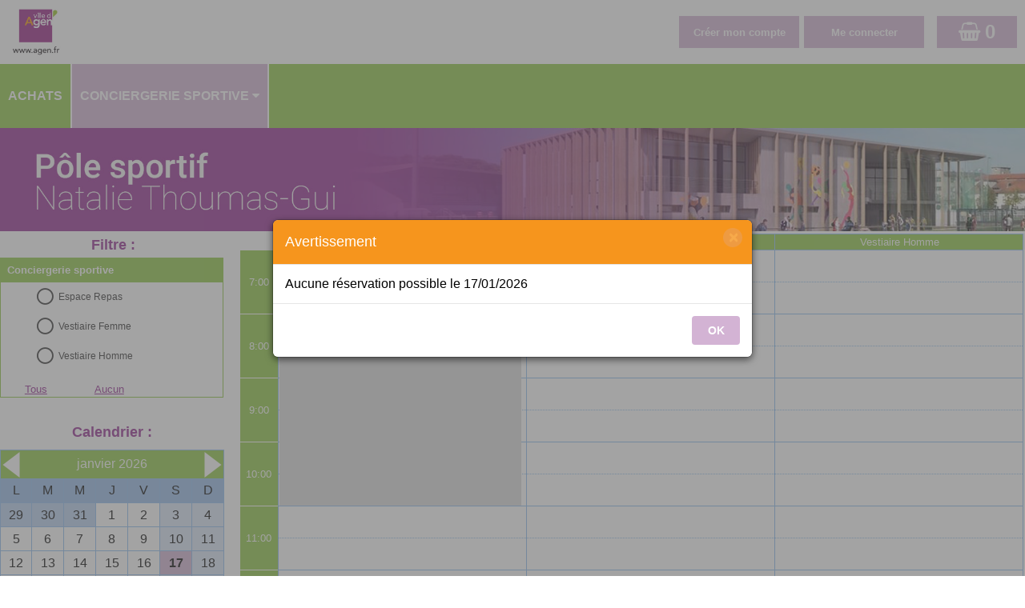

--- FILE ---
content_type: text/html; charset=UTF-8
request_url: https://resasportive.agen.fr/ELISATH_RESERVATION_WEB/FR/PAGE_RE_Reservation.php?PHPSESSID=1gq0d723hrubvo5i0k0h5tre03
body_size: 225046
content:
<!DOCTYPE html>
<!-- PAGE_RE_Reservation 25/11/2021 15:46 WEBDEV 23 23.0.127.0 --><html lang="fr" class="htmlstd html5">
<head><meta http-equiv="Content-Type" content="text/html; charset=UTF-8">
<title>Pole sportif - Stade Armandie : Conciergerie sportive - planning</title><meta name="generator" content="WEBDEV">
<meta http-equiv="X-UA-Compatible" content="IE=11;IE=9;IE=8;IE=EmulateIE8;chrome=1;">
<meta name="viewport_res" content="width=device-width, initial-scale=1.0">
<meta name="Description" lang="fr" content="">
<meta name="keywords" lang="fr" content="">
<meta name="viewport" content="width=device-width, initial-scale=1">
<style>
#con-M2301,#con-M2287{
text-align: center !important;
/*essaie de centrer si sur 1 ligne*/
width: 100vw !important;
}
#con-M2301>table,#con-M2287>table{
float: none !important;
display: inline-block !important;
}
</style><link href="../lib/alert/alert.css" rel="stylesheet" type="text/css"/>
<script type="text/javascript" src="../lib/alert/alert.js"></script>
<meta name="mobile-web-app-capable" content="yes">
<link rel="stylesheet" type="text/css" href="../lib/css/elisath_front10122018.css"/>
<link rel="stylesheet" type="text/css" href="../lib/jquery_floatingscroll/jquery.floatingscroll.css"/><link id="linkCssEnCours" rel="stylesheet" type="text/css" href="../lib/css/elisath_theme_agen.less.css"/><STYLE>

.WDPLN-RendezVousTitre {
height:10000%;
}
</STYLE><link rel="stylesheet" href="../lib/font-awesome/css/font-awesome.min.css"><style>
#M111{
z-index: 1 !important;
}
</style><style>
/*que sur les grand écrans car les sous menus apparaissent en bas*/
@media (min-width: 961px) {
/*ajout d'un V à droite de chaque items du menu*/
#M90:after,#M87:after,#M65:after,#M26:after,#M25:after,#M13:after{
content: "  \f0d7";
/*font: normal normal normal 14px/1 FontAwesome;*/
/*font-family: 'Font Awesome 5 Free';*/
font-family: 'FontAwesome';
font-weight: normal;
/*font-size: 22px;*/
}
}

/* fix probleme deplacement des champs nom / niveau quand utilisation ajax ... */
#dwwM23 {
width:150px !important;
}
</style><style>
/*agrandi le logo en largeur si pas de titre et pas de langue*/
@media only all and (max-width: 481px) {
#M110>tbody>tr>td>div>div>div:first-child {
    width: 100% !important;
}
#M110>tbody>tr>td>div>div>div:last-child {
width: 0% !important;
}
}
</style><link rel="shortcut icon" type="image/x-icon" href="res/favicon_elisath_1A92FCFF_.png">
<style type="text/css">.wblien,.wblienHorsZTR {border:0;background:transparent;padding:0;text-align:center;box-shadow:none;_line-height:normal;}.wblienHorsZTR {border:0 !important;background:transparent !important;outline-width:0 !important;} .wblienHorsZTR:not([class^=l-]) {box-shadow: none !important;}a:active{}a:visited{}</style><link rel="stylesheet" type="text/css" href="res/standard.css?100015ca9ec03">
<link rel="stylesheet" type="text/css" href="res/static.css?100028ec13f6c">
<style type="text/css">.webdevclass-riche { transition:font-size 300ms; }</style><link rel="stylesheet" type="text/css" href="iStyle150iStyleElisath_rwd.css?10000a0729e07">
<link rel="stylesheet" type="text/css" href="Elisath_Reservation150iStyleElisath_rwd.css?1000033a26d80">
<link rel="stylesheet" type="text/css" href="palette-Elisath_Reservation_rwd.css?10000b31f8ec4">
<link rel="stylesheet" type="text/css" href="palette-Elisath_rwd.css?10000e44d88ec">
<link rel="stylesheet" type="text/css" href="res/WDMenu.css?10000cb51533c">
<link rel="stylesheet" type="text/css" href="PAGE_RE_Reservation_style.css?10000b4930753">
<style type="text/css">
body{line-height:normal;height:auto; min-height:100%;} body{}html {background-color:#ffffff;}#page{position:relative;}html {height:100%;overflow-x:hidden;} body,form {height:auto; min-height:100%;margin:0 auto !important;box-sizing:border-box;} html, form {height:100%;}.l-15,.l-50,.l-119,.l-191,.l-192,.l-217,.l-218,.l-339,.l-403,.l-404{font-size:9pt;font-size:0.75rem;}.l-22,.l-241,.l-247,.l-256,.l-265,.l-283,.l-294,.l-300,.l-338,.l-355,.l-361,.l-397,.l-410,.l-416{background-color:#8DBDF0;}.l-40,.l-41,.l-49,.l-351,.l-352{font-size:small;font-size:0.8125rem;font-weight:bold;}.l-45{font-size:x-large;font-size:1.5rem;font-weight:bold;}.l-169,.l-219{font-size:12pt;font-size:1rem;font-weight:bold;color:#3B6394;text-align:left;vertical-align:middle;}.htmlstd .padding.l-169,.htmlstd .webdevclass-riche .l-169,.htmlstd .webdevclass-riche.l-169,.htmlstd .padding.l-219,.htmlstd .webdevclass-riche .l-219,.htmlstd .webdevclass-riche.l-219{padding-left:8px;}.htmlstd .padding.l-172,.htmlstd .webdevclass-riche .l-172,.htmlstd .webdevclass-riche.l-172,.htmlstd .padding.l-173,.htmlstd .webdevclass-riche .l-173,.htmlstd .webdevclass-riche.l-173{padding-right:1px;}.l-190,.l-216{font-size:9pt;font-size:0.75rem;color:#2E2D2D;text-align:left;text-decoration:none ;vertical-align:middle;word-break:break-word;}.htmlstd .padding.l-190,.htmlstd .webdevclass-riche .l-190,.htmlstd .webdevclass-riche.l-190,.htmlstd .padding.l-216,.htmlstd .webdevclass-riche .l-216,.htmlstd .webdevclass-riche.l-216{padding:0 4px;}.htmlstd .padding.l-198,.htmlstd .webdevclass-riche .l-198,.htmlstd .webdevclass-riche.l-198,.htmlstd .padding.l-199,.htmlstd .webdevclass-riche .l-199,.htmlstd .webdevclass-riche.l-199{padding-right:0;}.l-233{background-color:#808080;}.htmlstd .padding.l-233,.htmlstd .webdevclass-riche .l-233,.htmlstd .webdevclass-riche.l-233,.htmlstd .padding.l-234,.htmlstd .webdevclass-riche .l-234,.htmlstd .webdevclass-riche.l-234,.htmlstd .padding.l-352,.htmlstd .webdevclass-riche .l-352,.htmlstd .webdevclass-riche.l-352{padding-left:0;}.l-234{font-size:medium;font-size:1rem;text-align:center;vertical-align:middle;}.l-244,.l-259,.l-262,.l-274,.l-303,.l-312,.l-350,.l-364,.l-413{background-color:#FFFFFF;}.l-315,.l-335,.l-388,.l-391,.l-441{background-color:#FFC96F;}.l-343{font-size:medium;font-size:1rem;font-weight:bold;color:#2E2D2D;line-height:1.4;}.htmlstd .padding.l-343,.htmlstd .webdevclass-riche .l-343,.htmlstd .webdevclass-riche.l-343{padding:0;}.l-401,.l-402{font-size:medium;font-size:1rem;font-weight:bold;}.l-45.wbSurvol,.l-45:hover{font-size:x-large;font-size:1.5rem;}.l-190.wbSurvol,.l-190:hover,.l-216.wbSurvol,.l-216:hover{font-family:Arial, Helvetica, sans-serif;font-size:9pt;font-size:0.75rem;color:#35C9EA;text-align:left;vertical-align:middle;}.l-190.wbActif,.l-190:active,.l-216.wbActif,.l-216:active{font-family:Arial, Helvetica, sans-serif;font-size:9pt;font-size:0.75rem;color:#217D92;text-align:left;vertical-align:middle;}.htmlstd .l-343.wbgrise{color:#808080;}@media only all and (max-width: 961px){.M9_sty10001{font-size:small;font-size:0.8125rem;}.M127_sty10001{font-family:'Trebuchet MS', sans-serif;}}@media only all and (max-width: 481px){.M9_sty10001{font-size:x-small;font-size:0.625rem;}.M127_sty10001{font-family:'Trebuchet MS', sans-serif;}}#M77,#tzM77{vertical-align:top;}.padding#M77,.webdevclass-riche #M77,.webdevclass-riche#M77,.padding#tzM77,.webdevclass-riche #tzM77,.webdevclass-riche#tzM77{padding-right:10px;padding-left:10px;}.dzM104{width:100%;;overflow-x:hidden;position:relative;min-height:80px;height:auto !important;height:80px;}#M126,#tzM126{ color:#000000;text-align:left;vertical-align:top;}#M17,#tzM17{font-family:initial;font-size:11px;font-size:0.6875rem;font-weight:bold;}#M22,#tzM22{font-family:initial;font-size:11px;font-size:0.6875rem;font-weight:bold;text-align:center;vertical-align:super;}#M21,#tzM21{font-family:initial;font-size:11px;font-size:0.6875rem;font-weight:bold;text-align:center;vertical-align:super;}#M23,#tzM23{font-weight:bold;color:inherit;text-align:center;}.M5-sty10001{pointer-events:auto;
}.M30-sty10001{font-size:14px;font-size:0.875rem;color:#000000;vertical-align:middle;}.htmlstd .M30-sty10001.wbgrise{color:#909090;text-shadow:0 1px 0 rgba(255,255,255,0.50);}.htmlstd .padding.M30-sty10001.wbgrise,.htmlstd .webdevclass-riche .M30-sty10001.wbgrise,.htmlstd .webdevclass-riche.M30-sty10001.wbgrise{padding-left:0;}.M30-sty10735{font-family:Arial, Helvetica, sans-serif;font-size:12px;font-size:0.75rem;font-weight:500;letter-spacing:0.02em;text-align:center;text-transform:uppercase;vertical-align:middle;border-radius:2px;box-shadow:0 2px 2px 0 rgba(46,45,45,0.14),0 3px 1px -2px rgba(46,45,45,0.20),0 1px 5px 0 rgba(46,45,45,0.12);}.M30-sty10735.wbSurvol,.M30-sty10735:hover{-ms-transition:box-shadow 280ms linear 0ms;-moz-transition:box-shadow 280ms linear 0ms;-webkit-transition:box-shadow 280ms linear 0ms;-o-transition:box-shadow 280ms linear 0ms;transition:box-shadow 280ms linear 0ms;}.M30-sty10735.wbFocus,.M30-sty10735:focus{box-shadow:0 0 8px 0 rgba(46,45,45,0.18),0 8px 16px 0 rgba(46,45,45,0.36);outline:none;outline:none;}.M30-sty10735.wbActif,.M30-sty10735:active{box-shadow:0 4px 5px 0 rgba(46,45,45,0.30),0 1px 10px 0 rgba(46,45,45,0.12),0 2px 4px -1px rgba(46,45,45,0.20);-ms-transition:box-shadow 280ms linear 0ms;-moz-transition:box-shadow 280ms linear 0ms;-webkit-transition:box-shadow 280ms linear 0ms;-o-transition:box-shadow 280ms linear 0ms;transition:box-shadow 280ms linear 0ms;outline:none;outline:none;}.htmlstd .padding.M30-sty10735.wbActif,.htmlstd .webdevclass-riche .M30-sty10735.wbActif,.htmlstd .webdevclass-riche.M30-sty10735.wbActif,.htmlstd .padding.M30-sty10735:active,.htmlstd .webdevclass-riche .M30-sty10735:active,.htmlstd .webdevclass-riche.M30-sty10735:active{padding-left:0;}.htmlstd .M30-sty10735.wbgrise{font-family:Arial, Helvetica, sans-serif;font-size:12px;font-size:0.75rem;color:#909090;text-align:center;vertical-align:middle;background-color:#808080;text-shadow:0 1px 0 rgba(255,255,255,0.50);}@media only all and (max-width: 961px){.M30-sty10735{min-height: 80px !important;
overflow: visible;
border-radius: 0px;
box-shadow: none;}}@media only all and (max-width: 961px){.htmlstd .padding.M30-sty10735,.htmlstd .webdevclass-riche .M30-sty10735,.htmlstd .webdevclass-riche.M30-sty10735{padding-left:0;}}@media only all and (max-width: 481px){.M30-sty10735{min-height: 80px !important;
overflow: visible;
border-radius: 0px;
box-shadow: none;}}@media only all and (max-width: 481px){.htmlstd .padding.M30-sty10735,.htmlstd .webdevclass-riche .M30-sty10735,.htmlstd .webdevclass-riche.M30-sty10735{padding-left:0;}}#A40,#tzA40{font-weight:bold;text-align:center;}.dzM613{width:10px;height:25px;;overflow-x:hidden;;overflow-y:hidden;position:static;}#A38,#tzA38{font-weight:bold;text-align:center;}#A34,#tzA34{font-weight:bold;text-align:center;}</style><style type="text/css" id="rgs-A35-1"></style><style type="text/css" id="rgs-A35-2"></style><style type="text/css" id="rgs-A35-3"></style><style type="text/css">#A15{ background-color:#f4f4c1;}#A28,#tzA28{text-align:center;}</style><style type="text/css">#M2297,#tzM2297{color:#3A9CBD;text-align:center;}#C17,#tzC17{color:#3A9CBD;text-align:left;}</style><style type="text/css" id="rgs-M2301-1">#c-1-C21{min-width:150px;}td#c-1-C21,#c-1-C21>tbody>tr>td,#c-1-C21>tr>td{width:150px;}@media only all and (max-width: 961px){#c-1-C21{min-width:150px;}td#c-1-C21,#c-1-C21>tbody>tr>td,#c-1-C21>tr>td{width:150px;}}@media only all and (max-width: 481px){#c-1-C21{min-width:150px;}td#c-1-C21,#c-1-C21>tbody>tr>td,#c-1-C21>tr>td{width:150px;}}#c-1-C21{cursor:pointer;}#tzc-1-C35{min-width:150px;}td#tzc-1-C35,#tzc-1-C35>tbody>tr>td,#tzc-1-C35>tr>td{width:150px;}@media only all and (max-width: 961px){#tzc-1-C35{min-width:150px;}td#tzc-1-C35,#tzc-1-C35>tbody>tr>td,#tzc-1-C35>tr>td{width:150px;}}@media only all and (max-width: 481px){#tzc-1-C35{min-width:150px;}td#tzc-1-C35,#tzc-1-C35>tbody>tr>td,#tzc-1-C35>tr>td{width:150px;}}.dzC27{width:10px;height:10px;;overflow-x:hidden;;overflow-y:hidden;position:static;}</style><style type="text/css" id="rgs-M2301-2">#c-2-C21{min-width:150px;}td#c-2-C21,#c-2-C21>tbody>tr>td,#c-2-C21>tr>td{width:150px;}@media only all and (max-width: 961px){#c-2-C21{min-width:150px;}td#c-2-C21,#c-2-C21>tbody>tr>td,#c-2-C21>tr>td{width:150px;}}@media only all and (max-width: 481px){#c-2-C21{min-width:150px;}td#c-2-C21,#c-2-C21>tbody>tr>td,#c-2-C21>tr>td{width:150px;}}#c-2-C21{cursor:pointer;}#tzc-2-C35{min-width:150px;}td#tzc-2-C35,#tzc-2-C35>tbody>tr>td,#tzc-2-C35>tr>td{width:150px;}@media only all and (max-width: 961px){#tzc-2-C35{min-width:150px;}td#tzc-2-C35,#tzc-2-C35>tbody>tr>td,#tzc-2-C35>tr>td{width:150px;}}@media only all and (max-width: 481px){#tzc-2-C35{min-width:150px;}td#tzc-2-C35,#tzc-2-C35>tbody>tr>td,#tzc-2-C35>tr>td{width:150px;}}.dzC27{width:10px;height:10px;;overflow-x:hidden;;overflow-y:hidden;position:static;}</style><style type="text/css" id="rgs-M2301-3">#c-3-C21{min-width:150px;}td#c-3-C21,#c-3-C21>tbody>tr>td,#c-3-C21>tr>td{width:150px;}@media only all and (max-width: 961px){#c-3-C21{min-width:150px;}td#c-3-C21,#c-3-C21>tbody>tr>td,#c-3-C21>tr>td{width:150px;}}@media only all and (max-width: 481px){#c-3-C21{min-width:150px;}td#c-3-C21,#c-3-C21>tbody>tr>td,#c-3-C21>tr>td{width:150px;}}#c-3-C21{cursor:pointer;}#tzc-3-C35{min-width:150px;}td#tzc-3-C35,#tzc-3-C35>tbody>tr>td,#tzc-3-C35>tr>td{width:150px;}@media only all and (max-width: 961px){#tzc-3-C35{min-width:150px;}td#tzc-3-C35,#tzc-3-C35>tbody>tr>td,#tzc-3-C35>tr>td{width:150px;}}@media only all and (max-width: 481px){#tzc-3-C35{min-width:150px;}td#tzc-3-C35,#tzc-3-C35>tbody>tr>td,#tzc-3-C35>tr>td{width:150px;}}.dzC27{width:10px;height:10px;;overflow-x:hidden;;overflow-y:hidden;position:static;}</style><style type="text/css">#C31,#tzC31{color:#3A9CBD;text-align:center;}#C32,#tzC32{color:#3A9CBD;text-align:left;}#A31,#tzA31{font-weight:bold;text-align:center;}.dzA196{width:100%;;overflow-x:hidden;position:static;}#M83,#tzM83{color:#000000;text-align:center;}#M108,#tzM108{text-align:center;}#M7,#tzM7{color:#3B6394;text-align:center;}#M14,#tzM14{color:#3B6394;text-align:center;}#M107,#tzM107{color:#3B6394;text-align:center;}#M123,#tzM123{text-align:center;}@media only all and (max-width: 961px){#M9,#tzM9{font-size:small;font-size:0.8125rem;}}@media only all and (max-width: 481px){#M9,#tzM9{font-size:x-small;font-size:0.625rem;}}#M11,#tzM11{font-weight:bold;text-align:center;}#M12{color:inherit;}.padding#M12,.webdevclass-riche #M12,.webdevclass-riche#M12{padding:0;}.dzM12{width:100%;height:42px;;overflow-x:hidden;;overflow-y:hidden;position:relative;}.l-233{background-color:#808080;}.htmlstd .padding.l-233,.htmlstd .webdevclass-riche .l-233,.htmlstd .webdevclass-riche.l-233{padding-left:0;}.M8-sty10001{background-color:#808080;}.htmlstd .padding.M8-sty10001,.htmlstd .webdevclass-riche .M8-sty10001,.htmlstd .webdevclass-riche.M8-sty10001{padding-left:0;}.dzM33{width:100%;;overflow-x:hidden;position:static;min-height:15px;height:auto !important;height:15px;}#M47,#tzM47{font-weight:bold;text-align:center;}#lzM42,#lztzM42{font-weight:bold;text-align:center;}.padding#lzM42,.webdevclass-riche #lzM42,.webdevclass-riche#lzM42,.padding#lztzM42,.webdevclass-riche #lztzM42,.webdevclass-riche#lztzM42{padding-right:10px;}#M42{text-align:center;}.padding#M42,.webdevclass-riche #M42,.webdevclass-riche#M42{padding-left:10px;}#M41,#tzM41{font-weight:bold;text-align:center;}#lzM45,#lztzM45{font-weight:bold;text-align:center;}.padding#lzM45,.webdevclass-riche #lzM45,.webdevclass-riche#lzM45,.padding#lztzM45,.webdevclass-riche #lztzM45,.webdevclass-riche#lztzM45{padding-right:10px;}#M45{text-align:center;}.padding#M45,.webdevclass-riche #M45,.webdevclass-riche#M45{padding-left:10px;}#lzM46,#lztzM46{font-weight:bold;text-align:center;}.padding#lzM46,.webdevclass-riche #lzM46,.webdevclass-riche#lzM46,.padding#lztzM46,.webdevclass-riche #lztzM46,.webdevclass-riche#lztzM46{padding-right:10px;}#M46{text-align:center;}.padding#M46,.webdevclass-riche #M46,.webdevclass-riche#M46{padding-left:10px;}#M44,#tzM44{text-align:center;}#M43{font-weight:bold;}#M40{font-weight:bold;}#M56,#tzM56{font-weight:bold;text-align:center;}#M54{ color:#ffffff;}#M51,#tzM51{text-align:center;}#M52,#bzM52{border-style:solid;border-width:1px;border-color:#000000;border-collapse:collapse;empty-cells:show;border-spacing:0;}#M53{font-family:Arial, Helvetica, sans-serif;font-size:50px;font-size:3.125rem; color:#2d2d2d;}#M84{text-align:center;}#M97{font-weight:bold;}#M50{font-weight:bold;}#M59{text-align:left;vertical-align: middle;}.padding#M59,.webdevclass-riche #M59,.webdevclass-riche#M59{padding-left:10px;}#lzM59,#lztzM59{font-weight:bold;text-align:right;}.padding#lzM59,.webdevclass-riche #lzM59,.webdevclass-riche#lzM59,.padding#lztzM59,.webdevclass-riche #lztzM59,.webdevclass-riche#lztzM59{padding-right:10px;}#M60{text-align:left;}.padding#M60,.webdevclass-riche #M60,.webdevclass-riche#M60{padding-left:10px;}#lzM60,#lztzM60{font-weight:bold;text-align:right;}.padding#lzM60,.webdevclass-riche #lzM60,.webdevclass-riche#lzM60,.padding#lztzM60,.webdevclass-riche #lztzM60,.webdevclass-riche#lztzM60{padding-right:10px;}#M67{text-align:left;}.padding#M67,.webdevclass-riche #M67,.webdevclass-riche#M67{padding-left:10px;}#lzM67,#lztzM67{font-weight:bold;text-align:right;}.padding#lzM67,.webdevclass-riche #lzM67,.webdevclass-riche#lzM67,.padding#lztzM67,.webdevclass-riche #lztzM67,.webdevclass-riche#lztzM67{padding-right:10px;}#M68{text-align:left;}.padding#M68,.webdevclass-riche #M68,.webdevclass-riche#M68{padding-left:10px;}#lzM68,#lztzM68{font-weight:bold;text-align:right;}.padding#lzM68,.webdevclass-riche #lzM68,.webdevclass-riche#lzM68,.padding#lztzM68,.webdevclass-riche #lztzM68,.webdevclass-riche#lztzM68{padding-right:10px;}#M69{text-align:left;}.padding#M69,.webdevclass-riche #M69,.webdevclass-riche#M69{padding-left:10px;}#lzM69,#lztzM69{font-weight:bold;text-align:right;}.padding#lzM69,.webdevclass-riche #lzM69,.webdevclass-riche#lzM69,.padding#lztzM69,.webdevclass-riche #lztzM69,.webdevclass-riche#lztzM69{padding-right:10px;}#M70{font-weight:bold;}#M71{font-weight:bold;}#fzM64,#tzM64{font-weight:bold;text-align:center;}#M74,#tzM74{font-weight:bold;text-align:center;}.padding#M74,.webdevclass-riche #M74,.webdevclass-riche#M74,.padding#tzM74,.webdevclass-riche #tzM74,.webdevclass-riche#tzM74{padding-top:0;}#M16,#tzM16{font-weight:bold;text-align:center;}.padding#M16,.webdevclass-riche #M16,.webdevclass-riche#M16,.padding#tzM16,.webdevclass-riche #tzM16,.webdevclass-riche#tzM16{padding-top:0;}#M55{font-weight:bold;}#M61{font-weight:bold;}#M144,#tzM144{font-size:12pt;font-size:1rem;text-align:center;}#M146,#tzM146{font-size:large;font-size:1.125rem;text-align:center;}#M147,#tzM147{font-weight:bold;text-align:center;}#M58,#tzM58{font-weight:bold;text-align:center;}#M120,#tzM120{font-weight:bold;text-align:center;}#M130{background-color:transparent;}#M116{font-weight:bold;}#C20{font-weight:bold;}.padding#C20.wbActif,.webdevclass-riche #C20.wbActif,.webdevclass-riche#C20.wbActif,.padding#C20:active,.webdevclass-riche #C20:active,.webdevclass-riche#C20:active{padding-right:10px;padding-left:10px;}#con-M2308 .wbPaire{background-color:rgba(255,255,255,0.20);}#con-M2308 .wbImpaire{background-color:rgba(255,255,255,0.25);}</style><style type="text/css" id="rgs-M2308-1">#tzc-1-M2312{min-height:30px;}td#tzc-1-M2312,#tzc-1-M2312>tbody>tr>td,#tzc-1-M2312>tr>td{height:30px;}@media only all and (max-width: 961px){#tzc-1-M2312{min-height:30px;}td#tzc-1-M2312,#tzc-1-M2312>tbody>tr>td,#tzc-1-M2312>tr>td{height:30px;}}@media only all and (max-width: 481px){#tzc-1-M2312{min-height:30px;}td#tzc-1-M2312,#tzc-1-M2312>tbody>tr>td,#tzc-1-M2312>tr>td{height:30px;}}.dzC14{width:15px;;overflow-x:hidden;position:static;min-height:15px;height:auto !important;height:15px;}#c-1-C12,#tzc-1-C12{text-align:center;}#c-1-M2314{background-position:center center ;}.padding#c-1-M2314,.webdevclass-riche #c-1-M2314,.webdevclass-riche#c-1-M2314{padding:0 5px;}#c-1-M2314.wbActif,#c-1-M2314:active{font-size:medium;font-size:medium;}</style><style type="text/css">#M2315,#tzM2315{font-weight:bold;}#fzM2316,#tzM2316{font-weight:bold;text-align:right;}.dzM2317{width:100%;height:25px;;overflow-x:hidden;;overflow-y:hidden;position:relative;}@media only all and (max-width: 961px){#M127,#tzM127{font-family:'Trebuchet MS', sans-serif;}}@media only all and (max-width: 481px){#M127,#tzM127{font-family:'Trebuchet MS', sans-serif;}}#M1,#tzM1{text-align:center;}#M133,#tzM133{text-align:center;}#M138,#tzM138{font-weight:bold;text-align:center;}#M139{background-color:transparent;}#A61,#tzA61{font-weight:bold;text-align:center;}#A16,#tzA16{font-weight:bold;}.padding#A16,.webdevclass-riche #A16,.webdevclass-riche#A16,.padding#tzA16,.webdevclass-riche #tzA16,.webdevclass-riche#tzA16{padding-left:15px;}#fzA62,#tzA62{font-style:italic;}.padding#fzA62,.webdevclass-riche #fzA62,.webdevclass-riche#fzA62,.padding#tzA62,.webdevclass-riche #tzA62,.webdevclass-riche#tzA62{padding-left:15px;}#A64,#tzA64{text-align:right;}#fzA65,#tzA65{font-weight:bold;text-align:left;}#A67,#tzA67{text-align:right;}#A68,#tzA68{text-align:right;}#fzA70,#tzA70{text-align:left;}#A12,#tzA12,table.A12{margin-left:15px;}#A72,#tzA72{text-align:right;}#fzA71,#tzA71{text-align:left;}#A27,#tzA27{text-align:left;}#A6,#tzA6{font-weight:bold;}.padding#A6,.webdevclass-riche #A6,.webdevclass-riche#A6,.padding#tzA6,.webdevclass-riche #tzA6,.webdevclass-riche#tzA6{padding-left:15px;}#A8,#tzA8{text-align:left;}#A10,#tzA10{text-align:left;}#fzC6,#tzC6{font-size:8pt;font-size:0.666667rem;font-weight:bold;color:#008080;}#fzC7,#tzC7{font-style:italic;font-weight:bold;color:#FF0000;}#C8,#tzC8{font-size:8pt;font-size:0.666667rem;font-weight:bold;color:#008080;text-align:left;vertical-align:top;}.padding#C8,.webdevclass-riche #C8,.webdevclass-riche#C8,.padding#tzC8,.webdevclass-riche #tzC8,.webdevclass-riche#tzC8{padding-left:10px;}#C9,#tzC9{text-align:right;}#fzA74,#tzA74{text-align:center;}#fzA84,#tzA84{font-weight:bold;text-align:center;}#A87{font-weight:bold;}.wbplanche{background-repeat:repeat;background-position:0% 0%;background-attachment:scroll;background-size:auto auto;background-origin:padding-box;}.wbplancheLibInc{_font-size:1px;}</style></head><body onkeypress="clWDUtil.pfGetTraitement('PAGE_RE_RESERVATION',3,void 0)(event); " onload="alert('Aucune réservation possible le 17/01/2026');;clWDUtil.pfGetTraitement('PAGE_RE_RESERVATION',15,void 0)(event); " onunload="clWDUtil.pfGetTraitement('PAGE_RE_RESERVATION',16,'_COM')(event); " class="wbRwd"><form name="PAGE_RE_RESERVATION" action="PAGE_RE_Reservation.php?PHPSESSID=d5m6npuslk3mnp75vddubg5ov6" target="_self" onsubmit="return clWDUtil.pfGetTraitement('PAGE_RE_RESERVATION',18,void 0)(event); " method="post" class="clearfix"><div class="h-0"><input type="hidden" name="WD_JSON_PROPRIETE_" value="{&quot;m_oProprietesSecurisees&quot;:{&quot;M38&quot;: {&quot;12&quot;:1}&quot;M17&quot;: {&quot;12&quot;:1,}&quot;M22&quot;: {&quot;12&quot;:1,}&quot;M21&quot;: {&quot;12&quot;:1,}&quot;M100&quot;: {&quot;12&quot;:1,}&quot;M98&quot;: {&quot;12&quot;:1,}&quot;M90&quot;: {&quot;12&quot;:1,}&quot;M87&quot;: {&quot;12&quot;:1,}&quot;M65&quot;: {&quot;12&quot;:1,}&quot;M26&quot;: {&quot;12&quot;:1,}&quot;M25&quot;: {&quot;12&quot;:1,}&quot;M13&quot;: {&quot;12&quot;:1,}&quot;M10&quot;: {&quot;12&quot;:1,}&quot;A1&quot;: {&quot;65&quot;:0,&quot;12&quot;:1,}&quot;A2&quot;: {&quot;65&quot;:0,}&quot;M613&quot;: {&quot;12&quot;:1,}&quot;A81&quot;: {&quot;12&quot;:1,}&quot;M2295&quot;: {&quot;12&quot;:1,}&quot;M2296&quot;: {&quot;12&quot;:1,}&quot;M2298&quot;: {&quot;12&quot;:1,}&quot;M2299&quot;: {&quot;12&quot;:1,}&quot;C27&quot;: {&quot;12&quot;:1,}&quot;C28&quot;: {&quot;12&quot;:1,}&quot;C33&quot;: {&quot;12&quot;:1,}&quot;C34&quot;: {&quot;12&quot;:1,}&quot;M33&quot;: {&quot;12&quot;:1,}&quot;M37&quot;: {&quot;12&quot;:1,}&quot;M48&quot;: {&quot;12&quot;:1,}&quot;M57&quot;: {&quot;12&quot;:1,}&quot;M66&quot;: {&quot;12&quot;:1,}&quot;M71&quot;: {&quot;12&quot;:1,}&quot;M143&quot;: {&quot;12&quot;:1,}&quot;M20&quot;: {&quot;12&quot;:1,}&quot;C14&quot;: {&quot;12&quot;:1,}&quot;M2317&quot;: {&quot;12&quot;:1,}&quot;M125&quot;: {&quot;12&quot;:1,}&quot;M131&quot;: {&quot;12&quot;:1,}&quot;A59&quot;: {&quot;12&quot;:1,}&quot;A70&quot;: {&quot;12&quot;:1,}&quot;A78&quot;: {&quot;12&quot;:1,}&quot;A5&quot;: {&quot;12&quot;:1,}&quot;C9&quot;: {&quot;12&quot;:1,}&quot;C10&quot;: {&quot;12&quot;:1,}&quot;C11&quot;: {&quot;12&quot;:1,}&quot;A175&quot;: {&quot;12&quot;:1,}&quot;A174&quot;: {&quot;12&quot;:1,}&quot;A83&quot;: {&quot;12&quot;:1,}&quot;A85&quot;: {&quot;12&quot;:1,}}}"/><input type="hidden" name="WD_BUTTON_CLICK_" value=""><input type="hidden" name="WD_ACTION_" value=""></div><div  class="clearfix pos1"><div  id="page" class="clearfix pos2" data-window-width="1200" data-window-height="1200" data-width="1200" data-height="1200" data-media="[{'query':'@media only all and (max-width: 961px)','attr':{'data-window-width':'960','data-width':'960'}},{'query':'@media only all and (max-width: 481px)','attr':{'data-window-width':'480','data-width':'480'}}]"><div  class="clearfix pos3"><div  class="clearfix pos4"><div class="page" id="page"><table style=" width:100%;" id="M2">
<tr><td><div  class="clearfix pos5"><header  class="clearfix pos6"><div class="fixed2"><table style=" width:100%;" id="M3">
<tr><td><div  class="clearfix pos7"><div  class="clearfix pos8"><table data-media="[{'query':'@media only all and (max-width: 961px)','attr':{'data-width':'960','data-height':'210','data-min-width':'0','data-min-height':'0'}},{'query':'@media only all and (max-width: 481px)','attr':{'data-width':'480','data-height':'210','data-min-width':'0','data-min-height':'0'}}]" style=" width:100%;position:relative;z-index:956;" id="M4" class="ancragesup">
<tr><td data-width="1200" data-height="210"><table style="position:relative;width:100%;height:100%;margin-bottom:-3px"><tr style="height:100%"><td><div  class="clearfix pos9"><div  class="clearfix pos10"><table data-media="[{'query':'@media only all and (max-width: 961px)','attr':{'data-width':'960','data-height':'80','data-min-width':'0','data-min-height':'0'}},{'query':'@media only all and (max-width: 481px)','attr':{'data-width':'480','data-height':'80','data-min-width':'0','data-min-height':'0'}}]" style=" width:100%;position:relative;" id="M110" class="ancragesup">
<tr><td data-width="645" data-height="80" style=" height:80px;"><table style="position:relative;width:100%;height:100%;margin-bottom:-3px"><tr style="height:100%"><td><div  class="clearfix pos11"><div  class="clearfix pos12"><div  class="clearfix pos13"><table style=" width:100%;" id="M103" class="logoFull" data-webdev-class-usr="logoFull">
<tr><td style=" height:80px;"><div  class="clearfix pos14"><div  class="clearfix pos15"><div class="lh0 dzSpan dzM104" id="dzM104" style=""><span style="position:absolute;top:0px;left:0px;width:100%;height:100%;"><table style=" width:100%;height:80px;"><tr><td id="M104" class="valignmiddle"><a href="https://www.agen.fr/" target="_blank">
<div id="overflowopacity">
<img class="logo" src="../../ressources/logo-sur-carré-blanc.jpg" alt="">
</div>
</a></td></tr></table></span></div></div></div></td></tr></table></div><div  class="clearfix pos16"><div  class="clearfix pos17"><input type="hidden" name="M96" value=""></div></div></div></div></td></tr><tr style="height:1px"><td><div id="dwwM77" style="position:absolute;left:325px;top:0px;width:320px;height:80px;z-index:0;visibility:hidden;" data-webdev-class-usr="ElisathLabelVif" class="ElisathLabelVif ancragesuprwd ancragesupl" style="position:absolute;left:325px;top:0px;width:320px;height:80px;z-index:0;visibility:hidden;" data-width="320" data-media="[{'query':'@media only all and (max-width: 961px)','attr':{'style':'position:absolute;left:480px;top:0px;width:480px;height:80px;z-index:0;visibility:hidden;','data-width':'480','data-min-width':'0'}},{'query':'@media only all and (max-width: 481px)','attr':{'style':'position:absolute;left:240px;top:0px;width:240px;height:80px;z-index:0;visibility:hidden;','data-width':'240','data-min-width':'0'}}]"><table style=" width:100%;border-spacing:0;height:80px;border-collapse:separate;outline:none;" id="bzM77"><tr><td style="border:none;" id="tzM77" class="ElisathLabelVifXL" data-width="320" data-media="[{'query':'@media only all and (max-width: 961px)','attr':{'data-width':'480','data-min-width':'0'}},{'query':'@media only all and (max-width: 481px)','attr':{'data-width':'240','data-min-width':'0'}}]"><a id="M77" class="ElisathLabelVifXL wblienHorsZTR padding"></a></td></tr></table></div></td></tr></table></td></tr></table></div><div  class="clearfix pos25"><table style=" width:100%; background-color:#8dbdf0;" id="M111" class="ElisathHeader" data-webdev-class-usr="ElisathHeader">
<tr><td style=" height:80px; min-width:100%; background-color:#8dbdf0;"></td></tr></table></div><div  class="clearfix pos26"><table style=" width:100%;" id="M113">
<tr><td><div  class="clearfix pos27"><div  class="clearfix pos28"><table style=" width:100%;" id="M112">
<tr><td><div  class="clearfix pos29"><div  class="clearfix pos30"><div id="fond_bandeau"><table style=" width:100%;" id="M106" class="ElisathFondBandeau" data-webdev-class-usr="ElisathFondBandeau">
<tr><td><div  class="clearfix pos31"><div  class="clearfix pos32"><table style=" width:100%;"><tr><td style="" id="M76" class="valignmiddle"><center><a href="https://www.agen.fr/" target="_blank">
<center><img class="bandeau" src="../../ressources/Agen_bandeau-2.jpg" ></center>
</a></center></td></tr></table></div></div></td></tr></table></div></div><div  class="clearfix pos33"><table style=" width:100%;"><tr><td style="background-image:none;" id="M126" class="valignmiddle"></td></tr></table></div></div></td></tr></table></div></div></td></tr></table></div></div></td></tr><tr style="height:1px"><td><div id="dwwM109" style="position:absolute;right:0px;top:0px;width:438px;height:80px;z-index:3;" class="ancragesup ancragesuprwd" style="position:absolute;right:0px;top:0px;width:438px;height:80px;z-index:3;" data-width="438" data-height="80" data-media="[{'query':'@media only all and (max-width: 961px)','attr':{'style':'position:absolute;right:0px;top:80px;width:438px;height:80px;z-index:3;','data-width':'438','data-min-width':'0','data-min-height':'0'}},{'query':'@media only all and (max-width: 481px)','attr':{'style':'position:absolute;right:0px;top:80px;width:260px;height:80px;z-index:3;','data-width':'260','data-min-width':'0','data-min-height':'0'}}]"><table data-width="438" data-height="80" data-media="[{'query':'@media only all and (max-width: 961px)','attr':{'data-width':'438','data-min-width':'0','data-min-height':'0'}},{'query':'@media only all and (max-width: 481px)','attr':{'data-width':'260','data-min-width':'0','data-min-height':'0'}}]" style=" width:100%;height:100%;position:relative;" id="M109">
<tr><td data-width="438" data-height="80"><table style="position:relative;width:100%;height:100%;margin-bottom:-3px"><tr style="height:100%"><td><div  class="clearfix pos34"><div  class="clearfix pos35"><table style=" width:100%;height:100%;" id="M82">
<tr><td><div  class="clearfix pos36"><div  class="clearfix pos37"><button type="button" name="M105" onclick="clWDUtil.pfGetTraitement('M105',0,void 0)(event); " id="M105" class="ElisathBouton AddIconPanier l-45 M105 padding webdevclass-riche" data-webdev-class-usr="ElisathBouton AddIconPanier" title="Votre panier est vide" style="">0</button></div><div  class="clearfix pos38"><div  class="clearfix pos39"></div><div  class="clearfix pos40"></div><div  class="clearfix pos41"></div></div></div></td></tr></table></div></div></td></tr><tr style="height:1px"><td><div id="dwwM118" style="position:absolute;left:0px;top:0px;width:320px;height:80px;z-index:0;" class="ancragesuprwd" style="position:absolute;left:0px;top:0px;width:320px;height:80px;z-index:0;" data-media="[{'query':'@media only all and (max-width: 961px)','attr':{'style':'position:absolute;left:0px;top:0px;width:320px;height:80px;z-index:0;'}},{'query':'@media only all and (max-width: 481px)','attr':{'style':'position:absolute;left:2px;top:0px;width:150px;height:80px;z-index:0;'}}]"><div class="connexion"><table style=" width:100%;height:100%;" id="M118">
<tr><td><div  class="clearfix pos42"><div  class="clearfix pos43"><div  class="clearfix pos44"><input type="button" name="M24" onclick="clWDUtil.pfGetTraitement('M24',0,void 0)(event); " id="M24" class="ElisathBouton l-41 M24 padding webdevclass-riche" data-webdev-class-usr="ElisathBouton" style="" value="Créer mon compte"></div><div  class="clearfix pos45"><input type="button" name="M62" onclick="clWDUtil.pfGetTraitement('M62',0,void 0)(event); " id="M62" class="ElisathBouton l-40 M62 padding webdevclass-riche" data-webdev-class-usr="ElisathBouton" value="Me connecter"></div></div></div></td></tr></table></div></div><div id="dwwM117" style="position:absolute;right:118px;top:0px;width:320px;height:80px;z-index:2;visibility:hidden;" class="ancragesup ancragesuprwd" style="position:absolute;right:118px;top:0px;width:320px;height:80px;z-index:2;visibility:hidden;" data-width="320" data-height="80" data-media="[{'query':'@media only all and (max-width: 961px)','attr':{'style':'position:absolute;right:118px;top:0px;width:320px;height:80px;z-index:2;visibility:hidden;','data-width':'320','data-min-width':'0','data-min-height':'0'}},{'query':'@media only all and (max-width: 481px)','attr':{'style':'position:absolute;right:108px;top:0px;width:150px;height:80px;z-index:2;visibility:hidden;','data-width':'150','data-min-width':'0','data-min-height':'0'}}]"><div class="connexion"><table data-width="320" data-height="80" data-media="[{'query':'@media only all and (max-width: 961px)','attr':{'data-width':'320','data-min-width':'0','data-min-height':'0'}},{'query':'@media only all and (max-width: 481px)','attr':{'data-width':'150','data-min-width':'0','data-min-height':'0'}}]" style=" width:100%;height:100%;position:relative;" id="M117">
<tr><td data-width="320" data-height="80"><table style="position:relative;width:100%;height:100%;margin-bottom:-3px"><tr style="height:100%"><td><div  class="clearfix pos46"><div  class="clearfix pos47"><input type="button" name="M15" onclick="clWDUtil.pfGetTraitement('M15',0,void 0)(event); " id="M15" class="l-49 M15 padding webdevclass-riche" value="Déconnexion"></div></div></td></tr><tr style="height:1px"><td><div id="dwwM23" style="position:absolute;left:6px;top:3px;width:150px;height:74px;z-index:1;" data-webdev-class-usr="ElisathLabelNormal" class="ElisathLabelNormal ancragesuprwd ancragesupl" style="position:absolute;left:6px;top:3px;width:150px;height:74px;z-index:1;" data-width="150" data-media="[{'query':'@media only all and (max-width: 961px)','attr':{'style':'position:absolute;left:6px;top:3px;width:150px;height:74px;z-index:1;','data-min-width':'0'}},{'query':'@media only all and (max-width: 481px)','attr':{'style':'position:absolute;left:6px;top:3px;width:150px;height:37px;z-index:1;','data-min-width':'0'}}]"><table style=" width:100%; height:100%;border-spacing:0;border-collapse:separate;outline:none;" id="bzM23"><tr><td style="border:none;height:100%;" id="tzM23" class="ElisathLabelNormalM padding" data-width="150" data-media="[{'query':'@media only all and (max-width: 961px)','attr':{'data-min-width':'0'}},{'query':'@media only all and (max-width: 481px)','attr':{'data-min-width':'0'}}]"></td></tr></table></div></td></tr></table></td></tr></table></div></div></td></tr></table></td></tr></table></div><div id="dwwM30" style="position:absolute;left:0px;top:80px;z-index:799;" class="ancragesuprwd wbChampBarreNavigation wbBarreEtendue" class="wbBarreEtendue" data-classConcat="true" data-classRemove="(wbBarreCompacte|wbBarreEtendue)" style="position:absolute;left:0px;top:80px;z-index:799;" data-media="[{'query':'@media only all and (max-width: 961px)','attr':{'class':'wbBarreCompacte'}},{'query':'@media only all and (max-width: 481px)','attr':{'class':'wbBarreCompacte'}}]"><input type=hidden name="M30" value="" disabled><table id="M30" class="M30-sty10001">
<tr><td><div  class="clearfix pos48"><div  class="clearfix pos49"><div  class="clearfix pos50"><table style=" width:100%;" id="M30_1">
<tr><td style=" height:80px;"><div  class="clearfix pos51"><div  class="clearfix pos52"><button type="button" name="M85" onclick="oGetObjetChamp('M30').OnEnrouleDeroule() " id="M85" class="AddIconBurger l-50 M85 padding webdevclass-riche" data-webdev-class-usr="AddIconBurger"><br></button></div></div></td></tr></table></div><aside  class="clearfix wbCollapse wbChampVoletAmovibleBarreNavigation pos53" data-classConcat="true" data-classRemove="(M30-sty10735|M30-sty10735)" data-media="[{'query':'@media only all and (max-width: 961px)','attr':{'class':'M30-sty10735 M30-sty10735'}},{'query':'@media only all and (max-width: 481px)','attr':{'class':'M30-sty10735 M30-sty10735'}}]"><table style=" width:100%;" id="M30_2">
<tr><td><div  class="clearfix pos54"><div  class="clearfix pos55"><nav id="M5" class="wbMenuMain wbMenuHorizontal wbMenuSouris" class="wbMenuMain wbMenuHorizontal wbMenuSouris" data-media="[{'query':'@media only all and (max-width: 961px)','attr':{'class':'wbMenuMain wbMenuVertical wbMenuSouris'}},{'query':'@media only all and (max-width: 481px)','attr':{'class':'wbMenuMain wbMenuVertical wbMenuMobile'}}]" role="navigation"><ul role="menubar" class="effet WDOngletMain" onclick="oGetObjetChamp('M5').OnClick(event)"><li id="tzM101" style="display:none;visibility:hidden;" style="display:none;visibility:hidden;" data-media="[{'query':'@media only all and (max-width: 961px)','attr':{}},{'query':'@media only all and (max-width: 481px)','attr':{}}]" class="padding effet WDMenuTDImage wbMenuOption WDMenuOption" role="menuitem"><ul class="wbOptionAvecSousMenu"><li class="wbOptionLien"><a href="javascript:clWDUtil.pfGetTraitement('M101',19,void 0)();" id="M101" class="l-51 wbLienMenu  ElisathMenu M5-sty10001 M101-sty10001  padding webdevclass-riche" data-classConcat="true" data-classRemove="(wbLienMenuAvecSousMenu|wbLienMenuAvecSousMenuBlancGaucheDefautVerticalMobile)" data-media="[{'query':'@media only all and (max-width: 961px)','attr':{'class':''}},{'query':'@media only all and (max-width: 481px)','attr':{'class':''}}]">Pr&eacute;c&eacute;dent</a></li></ul></li><li id="tzM100" style="" style="" data-media="[{'query':'@media only all and (max-width: 961px)','attr':{}},{'query':'@media only all and (max-width: 481px)','attr':{}}]" class="padding effet WDMenuTDImage wbMenuOption WDMenuOption" role="menuitem"><ul class="wbOptionAvecSousMenu"><li class="wbOptionLien"><a href="PAGE_VA_VenteArticles.php?PHPSESSID=d5m6npuslk3mnp75vddubg5ov6" target="_self" id="M100" class="l-53 wbLienMenu  ElisathMenu M5-sty10001 M100-sty10001  padding webdevclass-riche" data-classConcat="true" data-classRemove="(wbLienMenuAvecSousMenu|wbLienMenuAvecSousMenuBlancGaucheDefautVerticalMobile)" data-media="[{'query':'@media only all and (max-width: 961px)','attr':{'class':''}},{'query':'@media only all and (max-width: 481px)','attr':{'class':''}}]">Achats</a></li></ul></li><li id="tzM98" style="display:none;visibility:hidden;" style="display:none;visibility:hidden;" data-media="[{'query':'@media only all and (max-width: 961px)','attr':{}},{'query':'@media only all and (max-width: 481px)','attr':{}}]" class="padding effet WDMenuTDImage wbMenuOption WDMenuOption" role="menuitem"><ul class="wbOptionAvecSousMenu"><li class="wbOptionLien"><a href="PAGE_MAB_MesAbonnements.php?PHPSESSID=d5m6npuslk3mnp75vddubg5ov6" target="_self" id="M98" class="l-55 wbLienMenu  ElisathMenu M5-sty10001 M98-sty10001  padding webdevclass-riche" data-classConcat="true" data-classRemove="(wbLienMenuAvecSousMenu|wbLienMenuAvecSousMenuBlancGaucheDefautVerticalMobile)" data-media="[{'query':'@media only all and (max-width: 961px)','attr':{'class':''}},{'query':'@media only all and (max-width: 481px)','attr':{'class':''}}]">Rechargement</a></li></ul></li><li id="tzM90" style="display:none;visibility:hidden;" style="display:none;visibility:hidden;" data-media="[{'query':'@media only all and (max-width: 961px)','attr':{}},{'query':'@media only all and (max-width: 481px)','attr':{}}]" class="padding effet WDMenuTDImage wbMenuOption WDMenuOption wbAvecSousMenu wbCollapse" role="menuitem" aria-haspopup="true"><ul class="wbOptionAvecSousMenu"><li class="wbOptionLien"><a id="M90" class="l-57 wbLienMenu wbLienMenuAvecSousMenu ElisathMenu M5-sty10001 M90-sty10001  padding webdevclass-riche" data-classConcat="true" data-classRemove="(wbLienMenuAvecSousMenu|wbLienMenuAvecSousMenuBlancGaucheDefautVerticalMobile)" data-media="[{'query':'@media only all and (max-width: 961px)','attr':{'class':'wbLienMenuAvecSousMenu'}},{'query':'@media only all and (max-width: 481px)','attr':{'class':'wbLienMenuAvecSousMenu wbLienMenuAvecSousMenuBlancGaucheDefautVerticalMobile'}}]">Inscription</a><i class="wbOptionFleche wbPictoFleche"></i></li><li class="wbOptionSousMenu"><ul role="menu" class="WDSousMenu l-58 M90-sty10235 lh0"><li id="tzM92" style="" data-media="[{'query':'@media only all and (max-width: 961px)','attr':{}},{'query':'@media only all and (max-width: 481px)','attr':{}}]" class="padding effet WDMenuTDImage wbMenuOption WDMenuOption" role="menuitem"><ul class="wbOptionAvecSousMenu"><li class="wbOptionLien"><a href="PAGE_IA_InscriptionActivite.php?PHPSESSID=d5m6npuslk3mnp75vddubg5ov6" target="_self" id="M92" class="l-59 wbLienMenu  ElisathSousMenu M5-sty10235  padding webdevclass-riche" data-classConcat="true" data-classRemove="(wbLienMenuAvecSousMenu|wbLienMenuAvecSousMenuBlancGaucheDefautVerticalMobile)" data-media="[{'query':'@media only all and (max-width: 961px)','attr':{'class':''}},{'query':'@media only all and (max-width: 481px)','attr':{'class':''}}]">Planning</a></li></ul></li><li id="tzM91" style="" style="" data-media="[{'query':'@media only all and (max-width: 961px)','attr':{}},{'query':'@media only all and (max-width: 481px)','attr':{}}]" class="padding effet WDMenuTDImage wbMenuOption WDMenuOption" role="menuitem"><ul class="wbOptionAvecSousMenu"><li class="wbOptionLien"><a href="javascript:_JEM('M91','_self','','')" id="M91" class="l-61 wbLienMenu  ElisathSousMenu M5-sty10235  padding webdevclass-riche" data-classConcat="true" data-classRemove="(wbLienMenuAvecSousMenu|wbLienMenuAvecSousMenuBlancGaucheDefautVerticalMobile)" data-media="[{'query':'@media only all and (max-width: 961px)','attr':{'class':''}},{'query':'@media only all and (max-width: 481px)','attr':{'class':''}}]">Mes inscriptions</a></li></ul></li></ul></li></ul></li><li id="tzM87" style="display:none;visibility:hidden;" style="display:none;visibility:hidden;" data-media="[{'query':'@media only all and (max-width: 961px)','attr':{}},{'query':'@media only all and (max-width: 481px)','attr':{}}]" class="padding effet WDMenuTDImage wbMenuOption WDMenuOption wbAvecSousMenu wbCollapse" role="menuitem" aria-haspopup="true"><ul class="wbOptionAvecSousMenu"><li class="wbOptionLien"><a id="M87" class="l-63 wbLienMenu wbLienMenuAvecSousMenu ElisathMenu M5-sty10001 M87-sty10001  padding webdevclass-riche" data-classConcat="true" data-classRemove="(wbLienMenuAvecSousMenu|wbLienMenuAvecSousMenuBlancGaucheDefautVerticalMobile)" data-media="[{'query':'@media only all and (max-width: 961px)','attr':{'class':'wbLienMenuAvecSousMenu'}},{'query':'@media only all and (max-width: 481px)','attr':{'class':'wbLienMenuAvecSousMenu wbLienMenuAvecSousMenuBlancGaucheDefautVerticalMobile'}}]">R&eacute;servation</a><i class="wbOptionFleche wbPictoFleche"></i></li><li class="wbOptionSousMenu"><ul role="menu" class="WDSousMenu l-64 M87-sty10235 lh0"><li id="tzM89" style="" style="" data-media="[{'query':'@media only all and (max-width: 961px)','attr':{}},{'query':'@media only all and (max-width: 481px)','attr':{}}]" class="padding effet WDMenuTDImage wbMenuOption WDMenuOption" role="menuitem"><ul class="wbOptionAvecSousMenu"><li class="wbOptionLien"><a href="PAGE_RA_Planning.php?PHPSESSID=d5m6npuslk3mnp75vddubg5ov6" target="_self" id="M89" class="l-65 wbLienMenu  ElisathSousMenu M5-sty10235  padding webdevclass-riche" data-classConcat="true" data-classRemove="(wbLienMenuAvecSousMenu|wbLienMenuAvecSousMenuBlancGaucheDefautVerticalMobile)" data-media="[{'query':'@media only all and (max-width: 961px)','attr':{'class':''}},{'query':'@media only all and (max-width: 481px)','attr':{'class':''}}]">Planning</a></li></ul></li><li id="tzM142" style="display:none;visibility:hidden;" style="display:none;visibility:hidden;" data-media="[{'query':'@media only all and (max-width: 961px)','attr':{}},{'query':'@media only all and (max-width: 481px)','attr':{}}]" class="padding effet WDMenuTDImage wbMenuOption WDMenuOption" role="menuitem"><ul class="wbOptionAvecSousMenu"><li class="wbOptionLien"><a href="PAGE_RS_ListeSpectacles.php?PHPSESSID=d5m6npuslk3mnp75vddubg5ov6" target="_self" id="M142" class="l-67 wbLienMenu  ElisathSousMenu M5-sty10235  padding webdevclass-riche" data-classConcat="true" data-classRemove="(wbLienMenuAvecSousMenu|wbLienMenuAvecSousMenuBlancGaucheDefautVerticalMobile)" data-media="[{'query':'@media only all and (max-width: 961px)','attr':{'class':''}},{'query':'@media only all and (max-width: 481px)','attr':{'class':''}}]">Spectacles</a></li></ul></li><li id="tzM88" style="" style="" data-media="[{'query':'@media only all and (max-width: 961px)','attr':{}},{'query':'@media only all and (max-width: 481px)','attr':{}}]" class="padding effet WDMenuTDImage wbMenuOption WDMenuOption" role="menuitem"><ul class="wbOptionAvecSousMenu"><li class="wbOptionLien"><a href="javascript:_JEM('M88','_self','','')" id="M88" class="l-69 wbLienMenu  ElisathSousMenu M5-sty10235  padding webdevclass-riche" data-classConcat="true" data-classRemove="(wbLienMenuAvecSousMenu|wbLienMenuAvecSousMenuBlancGaucheDefautVerticalMobile)" data-media="[{'query':'@media only all and (max-width: 961px)','attr':{'class':''}},{'query':'@media only all and (max-width: 481px)','attr':{'class':''}}]">Mes activités réservées</a></li></ul></li></ul></li></ul></li><li id="tzM65" style="" style="" data-media="[{'query':'@media only all and (max-width: 961px)','attr':{}},{'query':'@media only all and (max-width: 481px)','attr':{}}]" class="padding effet WDMenuTDImage wbMenuOption WDMenuOptionSelect wbAvecSousMenu wbCollapse" role="menuitem" aria-haspopup="true"><ul class="wbOptionAvecSousMenu"><li class="wbOptionLien"><a id="M65" class="l-71 wbLienMenu wbLienMenuAvecSousMenu ElisathMenu M5-sty10001 M65-sty10001 wbActif padding webdevclass-riche" data-classConcat="true" data-classRemove="(wbLienMenuAvecSousMenu|wbLienMenuAvecSousMenuBlancGaucheDefautVerticalMobile)" data-media="[{'query':'@media only all and (max-width: 961px)','attr':{'class':'wbLienMenuAvecSousMenu'}},{'query':'@media only all and (max-width: 481px)','attr':{'class':'wbLienMenuAvecSousMenu wbLienMenuAvecSousMenuBlancGaucheDefautVerticalMobile'}}]">Conciergerie sportive</a><i class="wbOptionFleche wbPictoFleche"></i></li><li class="wbOptionSousMenu"><ul role="menu" class="WDSousMenu l-72 M65-sty10235 lh0"><li id="tzM86" style="" data-media="[{'query':'@media only all and (max-width: 961px)','attr':{}},{'query':'@media only all and (max-width: 481px)','attr':{}}]" class="padding effet WDMenuTDImage wbMenuOption WDMenuOption" role="menuitem"><ul class="wbOptionAvecSousMenu"><li class="wbOptionLien"><a href="PAGE_RE_Reservation.php?PHPSESSID=d5m6npuslk3mnp75vddubg5ov6" target="_self" id="M86" class="l-73 wbLienMenu  ElisathSousMenu M5-sty10235  padding webdevclass-riche" data-classConcat="true" data-classRemove="(wbLienMenuAvecSousMenu|wbLienMenuAvecSousMenuBlancGaucheDefautVerticalMobile)" data-media="[{'query':'@media only all and (max-width: 961px)','attr':{'class':''}},{'query':'@media only all and (max-width: 481px)','attr':{'class':''}}]">Planning</a></li></ul></li><li id="tzM122" style="display:none;visibility:hidden;" style="display:none;visibility:hidden;" data-media="[{'query':'@media only all and (max-width: 961px)','attr':{}},{'query':'@media only all and (max-width: 481px)','attr':{}}]" class="padding effet WDMenuTDImage wbMenuOption WDMenuOption" role="menuitem"><ul class="wbOptionAvecSousMenu"><li class="wbOptionLien"><a href="javascript:_JEM('M122','_self','','')" id="M122" class="l-75 wbLienMenu  ElisathSousMenu M5-sty10235  padding webdevclass-riche" data-classConcat="true" data-classRemove="(wbLienMenuAvecSousMenu|wbLienMenuAvecSousMenuBlancGaucheDefautVerticalMobile)" data-media="[{'query':'@media only all and (max-width: 961px)','attr':{'class':''}},{'query':'@media only all and (max-width: 481px)','attr':{'class':''}}]">Mes réservations</a></li></ul></li></ul></li></ul></li><li id="tzM26" style="display:none;visibility:hidden;" style="display:none;visibility:hidden;" data-media="[{'query':'@media only all and (max-width: 961px)','attr':{}},{'query':'@media only all and (max-width: 481px)','attr':{}}]" class="padding effet WDMenuTDImage wbMenuOption WDMenuOption wbAvecSousMenu wbCollapse" role="menuitem" aria-haspopup="true"><ul class="wbOptionAvecSousMenu"><li class="wbOptionLien"><a id="M26" class="l-77 wbLienMenu wbLienMenuAvecSousMenu ElisathMenu M5-sty10001 M26-sty10001  padding webdevclass-riche" data-classConcat="true" data-classRemove="(wbLienMenuAvecSousMenu|wbLienMenuAvecSousMenuBlancGaucheDefautVerticalMobile)" data-media="[{'query':'@media only all and (max-width: 961px)','attr':{'class':'wbLienMenuAvecSousMenu'}},{'query':'@media only all and (max-width: 481px)','attr':{'class':'wbLienMenuAvecSousMenu wbLienMenuAvecSousMenuBlancGaucheDefautVerticalMobile'}}]">Mon compte</a><i class="wbOptionFleche wbPictoFleche"></i></li><li class="wbOptionSousMenu"><ul role="menu" class="WDSousMenu l-78 M26-sty10235 lh0"><li id="tzM63" style="" data-media="[{'query':'@media only all and (max-width: 961px)','attr':{}},{'query':'@media only all and (max-width: 481px)','attr':{}}]" class="padding effet WDMenuTDImage wbMenuOption WDMenuOption" role="menuitem"><ul class="wbOptionAvecSousMenu"><li class="wbOptionLien"><a href="PAGE_MAB_Modification.php?PHPSESSID=d5m6npuslk3mnp75vddubg5ov6" target="_self" id="M63" class="l-79 wbLienMenu  ElisathSousMenu M5-sty10235  padding webdevclass-riche" data-classConcat="true" data-classRemove="(wbLienMenuAvecSousMenu|wbLienMenuAvecSousMenuBlancGaucheDefautVerticalMobile)" data-media="[{'query':'@media only all and (max-width: 961px)','attr':{'class':''}},{'query':'@media only all and (max-width: 481px)','attr':{'class':''}}]">Mes informations</a></li></ul></li><li id="tzM141" style="display:none;visibility:hidden;" style="display:none;visibility:hidden;" data-media="[{'query':'@media only all and (max-width: 961px)','attr':{}},{'query':'@media only all and (max-width: 481px)','attr':{}}]" class="padding effet WDMenuTDImage wbMenuOption WDMenuOption" role="menuitem"><ul class="wbOptionAvecSousMenu"><li class="wbOptionLien"><a href="PAGE_MAB_Avatar.php?PHPSESSID=d5m6npuslk3mnp75vddubg5ov6" target="_self" id="M141" class="l-81 wbLienMenu  ElisathSousMenu M5-sty10235  padding webdevclass-riche" data-classConcat="true" data-classRemove="(wbLienMenuAvecSousMenu|wbLienMenuAvecSousMenuBlancGaucheDefautVerticalMobile)" data-media="[{'query':'@media only all and (max-width: 961px)','attr':{'class':''}},{'query':'@media only all and (max-width: 481px)','attr':{'class':''}}]">Mon avatar</a></li></ul></li><li id="tzM140" style="" data-media="[{'query':'@media only all and (max-width: 961px)','attr':{}},{'query':'@media only all and (max-width: 481px)','attr':{}}]" class="padding effet WDMenuTDImage wbMenuOption WDMenuOption" role="menuitem"><ul class="wbOptionAvecSousMenu"><li class="wbOptionLien"><a href="PAGE_MAB_Famille.php?PHPSESSID=d5m6npuslk3mnp75vddubg5ov6" target="_self" id="M140" class="l-83 wbLienMenu  ElisathSousMenu M5-sty10235  padding webdevclass-riche" data-classConcat="true" data-classRemove="(wbLienMenuAvecSousMenu|wbLienMenuAvecSousMenuBlancGaucheDefautVerticalMobile)" data-media="[{'query':'@media only all and (max-width: 961px)','attr':{'class':''}},{'query':'@media only all and (max-width: 481px)','attr':{'class':''}}]">Ma famille</a></li></ul></li><li id="tzM32" style="display:none;visibility:hidden;" style="display:none;visibility:hidden;" data-media="[{'query':'@media only all and (max-width: 961px)','attr':{}},{'query':'@media only all and (max-width: 481px)','attr':{}}]" class="padding effet WDMenuTDImage wbMenuOption WDMenuOption" role="menuitem"><ul class="wbOptionAvecSousMenu"><li class="wbOptionLien"><a href="PAGE_MAB_Famille_OLD.php?PHPSESSID=d5m6npuslk3mnp75vddubg5ov6" target="_self" id="M32" class="l-85 wbLienMenu  ElisathSousMenu M5-sty10235  padding webdevclass-riche" data-classConcat="true" data-classRemove="(wbLienMenuAvecSousMenu|wbLienMenuAvecSousMenuBlancGaucheDefautVerticalMobile)" data-media="[{'query':'@media only all and (max-width: 961px)','attr':{'class':''}},{'query':'@media only all and (max-width: 481px)','attr':{'class':''}}]">Ma famille</a></li></ul></li><li id="tzM31" style="display:none;visibility:hidden;" style="display:none;visibility:hidden;" data-media="[{'query':'@media only all and (max-width: 961px)','attr':{}},{'query':'@media only all and (max-width: 481px)','attr':{}}]" class="padding effet WDMenuTDImage wbMenuOption WDMenuOption" role="menuitem"><ul class="wbOptionAvecSousMenu"><li class="wbOptionLien"><a href="PAGE_MAB_MesAbonnements.php?PHPSESSID=d5m6npuslk3mnp75vddubg5ov6" target="_self" id="M31" class="l-87 wbLienMenu  ElisathSousMenu M5-sty10235  padding webdevclass-riche" data-classConcat="true" data-classRemove="(wbLienMenuAvecSousMenu|wbLienMenuAvecSousMenuBlancGaucheDefautVerticalMobile)" data-media="[{'query':'@media only all and (max-width: 961px)','attr':{'class':''}},{'query':'@media only all and (max-width: 481px)','attr':{'class':''}}]">Mes abonnements</a></li></ul></li><li id="tzM124" style="display:none;visibility:hidden;" style="display:none;visibility:hidden;" data-media="[{'query':'@media only all and (max-width: 961px)','attr':{}},{'query':'@media only all and (max-width: 481px)','attr':{}}]" class="padding effet WDMenuTDImage wbMenuOption WDMenuOption" role="menuitem"><ul class="wbOptionAvecSousMenu"><li class="wbOptionLien"><a href="PAGE_MAB_AffectationFamille.php?PHPSESSID=d5m6npuslk3mnp75vddubg5ov6" target="_self" id="M124" class="l-89 wbLienMenu  ElisathSousMenu M5-sty10235  padding webdevclass-riche" data-classConcat="true" data-classRemove="(wbLienMenuAvecSousMenu|wbLienMenuAvecSousMenuBlancGaucheDefautVerticalMobile)" data-media="[{'query':'@media only all and (max-width: 961px)','attr':{'class':''}},{'query':'@media only all and (max-width: 481px)','attr':{'class':''}}]">Mes affectations d'abonnements</a></li></ul></li><li id="tzM29" style="display:none;visibility:hidden;" style="display:none;visibility:hidden;" data-media="[{'query':'@media only all and (max-width: 961px)','attr':{}},{'query':'@media only all and (max-width: 481px)','attr':{}}]" class="padding effet WDMenuTDImage wbMenuOption WDMenuOption" role="menuitem"><ul class="wbOptionAvecSousMenu"><li class="wbOptionLien"><a href="PAGE_GP_MesCommandes.php?PHPSESSID=d5m6npuslk3mnp75vddubg5ov6" target="_self" id="M29" class="l-91 wbLienMenu  ElisathSousMenu M5-sty10235  padding webdevclass-riche" data-classConcat="true" data-classRemove="(wbLienMenuAvecSousMenu|wbLienMenuAvecSousMenuBlancGaucheDefautVerticalMobile)" data-media="[{'query':'@media only all and (max-width: 961px)','attr':{'class':''}},{'query':'@media only all and (max-width: 481px)','attr':{'class':''}}]">Mes commandes</a></li></ul></li><li id="tzM129" style="display:none;visibility:hidden;" style="display:none;visibility:hidden;" data-media="[{'query':'@media only all and (max-width: 961px)','attr':{}},{'query':'@media only all and (max-width: 481px)','attr':{}}]" class="padding effet WDMenuTDImage wbMenuOption WDMenuOption" role="menuitem"><ul class="wbOptionAvecSousMenu"><li class="wbOptionLien"><a href="javascript:_JEM('M129','_self','','')" id="M129" class="l-93 wbLienMenu  ElisathSousMenu M5-sty10235  padding webdevclass-riche" data-classConcat="true" data-classRemove="(wbLienMenuAvecSousMenu|wbLienMenuAvecSousMenuBlancGaucheDefautVerticalMobile)" data-media="[{'query':'@media only all and (max-width: 961px)','attr':{'class':''}},{'query':'@media only all and (max-width: 481px)','attr':{'class':''}}]">Mes commandes B2B</a></li></ul></li><li id="tzM28" style="" style="" data-media="[{'query':'@media only all and (max-width: 961px)','attr':{}},{'query':'@media only all and (max-width: 481px)','attr':{}}]" class="padding effet WDMenuTDImage wbMenuOption WDMenuOption" role="menuitem"><ul class="wbOptionAvecSousMenu"><li class="wbOptionLien"><a href="PAGE_GP_RecapPanier.php?PHPSESSID=d5m6npuslk3mnp75vddubg5ov6" target="_self" id="M28" class="l-95 wbLienMenu  ElisathSousMenu M5-sty10235  padding webdevclass-riche" data-classConcat="true" data-classRemove="(wbLienMenuAvecSousMenu|wbLienMenuAvecSousMenuBlancGaucheDefautVerticalMobile)" data-media="[{'query':'@media only all and (max-width: 961px)','attr':{'class':''}},{'query':'@media only all and (max-width: 481px)','attr':{'class':''}}]">Mon panier en cours</a></li></ul></li><li id="tzM136" style="display:none;visibility:hidden;" style="display:none;visibility:hidden;" data-media="[{'query':'@media only all and (max-width: 961px)','attr':{}},{'query':'@media only all and (max-width: 481px)','attr':{}}]" class="padding effet WDMenuTDImage wbMenuOption WDMenuOption" role="menuitem"><ul class="wbOptionAvecSousMenu"><li class="wbOptionLien"><a href="PAGE_MAB_MesFichiersJoints.php?PHPSESSID=d5m6npuslk3mnp75vddubg5ov6" target="_self" id="M136" class="l-97 wbLienMenu  ElisathSousMenu M5-sty10235  padding webdevclass-riche" data-classConcat="true" data-classRemove="(wbLienMenuAvecSousMenu|wbLienMenuAvecSousMenuBlancGaucheDefautVerticalMobile)" data-media="[{'query':'@media only all and (max-width: 961px)','attr':{'class':''}},{'query':'@media only all and (max-width: 481px)','attr':{'class':''}}]">Mes documents</a></li></ul></li></ul></li></ul></li><li id="tzM25" style="display:none;visibility:hidden;" style="display:none;visibility:hidden;" data-media="[{'query':'@media only all and (max-width: 961px)','attr':{}},{'query':'@media only all and (max-width: 481px)','attr':{}}]" class="padding effet WDMenuTDImage wbMenuOption WDMenuOption" role="menuitem"><ul class="wbOptionAvecSousMenu"><li class="wbOptionLien"><a id="M25" class="l-99 wbLienMenu  ElisathMenu M5-sty10001 M25-sty10001  padding webdevclass-riche" data-classConcat="true" data-classRemove="(wbLienMenuAvecSousMenu|wbLienMenuAvecSousMenuBlancGaucheDefautVerticalMobile)" data-media="[{'query':'@media only all and (max-width: 961px)','attr':{'class':''}},{'query':'@media only all and (max-width: 481px)','attr':{'class':''}}]">Informations</a></li></ul></li><li id="tzM13" style="display:none;visibility:hidden;" style="display:none;visibility:hidden;" data-media="[{'query':'@media only all and (max-width: 961px)','attr':{}},{'query':'@media only all and (max-width: 481px)','attr':{}}]" class="padding effet WDMenuTDImage wbMenuOption WDMenuOption" role="menuitem"><ul class="wbOptionAvecSousMenu"><li class="wbOptionLien"><a id="M13" class="l-101 wbLienMenu  ElisathMenu M5-sty10001 M13-sty10001  padding webdevclass-riche" data-classConcat="true" data-classRemove="(wbLienMenuAvecSousMenu|wbLienMenuAvecSousMenuBlancGaucheDefautVerticalMobile)" data-media="[{'query':'@media only all and (max-width: 961px)','attr':{'class':''}},{'query':'@media only all and (max-width: 481px)','attr':{'class':''}}]">Informations</a></li></ul></li><li id="tzM10" style="display:none;visibility:hidden;" style="display:none;visibility:hidden;" data-media="[{'query':'@media only all and (max-width: 961px)','attr':{}},{'query':'@media only all and (max-width: 481px)','attr':{}}]" class="padding effet WDMenuTDImage wbMenuOption WDMenuOption" role="menuitem"><ul class="wbOptionAvecSousMenu"><li class="wbOptionLien"><a href="javascript:clWDUtil.pfGetTraitement('M10',19,void 0)();" id="M10" class="l-103 wbLienMenu  ElisathMenu M5-sty10001 M10-sty10001  padding webdevclass-riche" data-classConcat="true" data-classRemove="(wbLienMenuAvecSousMenu|wbLienMenuAvecSousMenuBlancGaucheDefautVerticalMobile)" data-media="[{'query':'@media only all and (max-width: 961px)','attr':{'class':''}},{'query':'@media only all and (max-width: 481px)','attr':{'class':''}}]">Accueil</a></li></ul></li></ul></nav></div></div></td></tr></table></aside><div  class="clearfix pos56"><table style=" width:100%;" id="M30_3">
<tr><td style=" height:80px; min-width:100%;"><div  class="clearfix pos57"></div></td></tr></table></div></div></div></td></tr></table></div></td></tr></table></td></tr></table></div></div></td></tr></table></div></header><section  class="clearfix pos58"><table style=" width:100%;" id="M78" class="Content" data-webdev-class-usr="Content">
<tr><td><div  class="clearfix pos59"><div  class="clearfix pos60"><table style=" width:100%;" id="M79">
<tr><td><div  class="clearfix pos61"><div  class="clearfix pos62"><div  class="clearfix pos63"><table style=" width:100%;" id="A46" class="ElisathHtmlPerso" data-webdev-class-usr="ElisathHtmlPerso">
<tr><td><div  class="clearfix pos64"><div  class="clearfix pos65"><div class="lh0 dzSpan dzA196" id="dzA196" style="visibility:hidden;"><table style=" width:100%;"><tr><td id="A196" class="valignmiddle"></td></tr></table></div></div></div></td></tr></table></div><div  class="clearfix pos66"><div  class="clearfix pos67"><table style=" width:100%;" id="A45">
<tr><td><div  class="clearfix pos68"><div  class="clearfix pos69"><table style=" width:100%;" id="A32">
<tr><td><div  class="clearfix pos70"><div  class="clearfix pos71"><table style=" width:100%; height:100%;"><tr><td style="height:100%;" id="tzA31" class="ElisathLabelVif ElisathLabelVifL padding" data-webdev-class-usr="ElisathLabelVif">Filtre :</td></tr></table></div><div  class="clearfix pos72"><table style=" width:100%;" id="C1">
<tr><td style=" height:204px;"><div  class="clearfix pos73"><div  class="clearfix pos74"><table style=" width:100%;" id="M2284">
<tr><td style=" width:200px;"><div  class="clearfix pos75"><div  class="clearfix pos76"><input type="hidden" name="M2285" value=""></div><div  class="clearfix pos96"><table style=" width:100%;" id="M2300" class="cadre1px" data-webdev-class-usr="cadre1px">
<tr><td><div  class="clearfix pos97"><div  class="clearfix pos98"><table style=" width:100%;height:30px;"><tr><td id="tzM2304" class="ElisathLabelNormal ElisathPlanningRes l-219 padding" data-webdev-class-usr="ElisathLabelNormal ElisathPlanningRes">Conciergerie sportive</td></tr></table></div><div  class="clearfix pos99"><input type=hidden name="M2301" value="1"><input type=hidden name="M2301_DEB" value="1"><input type=hidden name="_M2301_OCC" value="3"><table>
<tr><td id=con-M2301><table  id="M2301_1" style="float:left;"><tr><td style="" class="l-198 wbImpaire padding"><div  class="clearfix pos100"><div  class="clearfix pos101"><div  class="clearfix pos102"><div  class="clearfix pos103"><input type="hidden" name="zrl_1_C24[]" value=""><table class="Simple C29 zrl_1_C24 wbSelecteurInterrupteur"><tr style="vertical-align:middle"><td style="vertical-align:middle;height:32px;width:18px;"><label class="webdevclass-riche" for="zrl_1_C24_1" style="display:block;_height:15px;min-height:15px;position:relative;padding-left:20px;"><input type="CHECKBOX" name="zrl_1_C24[]" value="1" id="zrl_1_C24_1" style="position:absolute;left:0;margin-top:2px;_margin-top:1px;top:-1px !important;margin-right:4px;margin-left:4px;_margin-left:0;_margin-right:0;" onchange="_PAGE_.M2301.value=1;clWDUtil.pfGetTraitement('C29',11,void 0)(event); "><span style="display:inline-block;" class="padding zrl_1_C24"></span></label></td></tr></table></div></div><div  class="clearfix pos104"><div  class="clearfix pos105"><table style=" width:100%;" id="c-1-C21" class="rounded" data-webdev-class-usr="rounded">
<tr><td onclick="_PAGE_.M2301.value=1;_PAGE_.M2301.value=1;clWDUtil.pfGetTraitement('C21',0,void 0)(event); " style=" height:32px; width:150px;"><div  class="clearfix pos106"><div  class="clearfix pos107"><table style=" width:100%;height:32px;"><tr><td id="tzc-1-C35" class="l-216 padding"><div id="zrl_1_C25">Espace Repas</div></td></tr></table></div></div></td></tr></table></div></div><div  class="clearfix pos108"><div  class="clearfix lh0 pos109"><div class="lh0 dzSpan dzC27" id="dzc-1-C27" style="visibility:hidden;"><table style="height:10px;"><tr><td style=" width:10px;" id="tzc-1-C27" class="Simple padding"><div id="zrl_1_M2302">3</div></td></tr></table></div></div><div  class="clearfix lh0 pos110"><input type="button" name="zrl_1_ATT_C28_1" onclick="_PAGE_.M2301.value=1;clWDUtil.pfGetTraitement('C28',0,void 0)(event); " id="zrl_1_C28" class="l-217 C28 padding webdevclass-riche" style="visibility:hidden;" value=""></div></div></div></div></td></tr></table><table  id="M2301_2" style="float:left;"><tr><td style="" class="l-199 wbPaire padding"><div  class="clearfix pos100"><div  class="clearfix pos101"><div  class="clearfix pos102"><div  class="clearfix pos103"><input type="hidden" name="zrl_2_C24[]" value=""><table class="Simple C29 zrl_2_C24 wbSelecteurInterrupteur"><tr style="vertical-align:middle"><td style="vertical-align:middle;height:32px;width:18px;"><label class="webdevclass-riche" for="zrl_2_C24_1" style="display:block;_height:15px;min-height:15px;position:relative;padding-left:20px;"><input type="CHECKBOX" name="zrl_2_C24[]" value="1" id="zrl_2_C24_1" style="position:absolute;left:0;margin-top:2px;_margin-top:1px;top:-1px !important;margin-right:4px;margin-left:4px;_margin-left:0;_margin-right:0;" onchange="_PAGE_.M2301.value=2;clWDUtil.pfGetTraitement('C29',11,void 0)(event); "><span style="display:inline-block;" class="padding zrl_2_C24"></span></label></td></tr></table></div></div><div  class="clearfix pos104"><div  class="clearfix pos105"><table style=" width:100%;" id="c-2-C21" class="rounded" data-webdev-class-usr="rounded">
<tr><td onclick="_PAGE_.M2301.value=2;_PAGE_.M2301.value=2;clWDUtil.pfGetTraitement('C21',0,void 0)(event); " style=" height:32px; width:150px;"><div  class="clearfix pos106"><div  class="clearfix pos107"><table style=" width:100%;height:32px;"><tr><td id="tzc-2-C35" class="l-216 padding"><div id="zrl_2_C25">Vestiaire Femme</div></td></tr></table></div></div></td></tr></table></div></div><div  class="clearfix pos108"><div  class="clearfix lh0 pos109"><div class="lh0 dzSpan dzC27" id="dzc-2-C27" style="visibility:hidden;"><table style="height:10px;"><tr><td style=" width:10px;" id="tzc-2-C27" class="Simple padding"><div id="zrl_2_M2302">2</div></td></tr></table></div></div><div  class="clearfix lh0 pos110"><input type="button" name="zrl_2_ATT_C28_1" onclick="_PAGE_.M2301.value=2;clWDUtil.pfGetTraitement('C28',0,void 0)(event); " id="zrl_2_C28" class="l-217 C28 padding webdevclass-riche" style="visibility:hidden;" value=""></div></div></div></div></td></tr></table><table  id="M2301_3" style="float:left;"><tr><td style="" class="l-198 wbImpaire padding"><div  class="clearfix pos100"><div  class="clearfix pos101"><div  class="clearfix pos102"><div  class="clearfix pos103"><input type="hidden" name="zrl_3_C24[]" value=""><table class="Simple C29 zrl_3_C24 wbSelecteurInterrupteur"><tr style="vertical-align:middle"><td style="vertical-align:middle;height:32px;width:18px;"><label class="webdevclass-riche" for="zrl_3_C24_1" style="display:block;_height:15px;min-height:15px;position:relative;padding-left:20px;"><input type="CHECKBOX" name="zrl_3_C24[]" value="1" id="zrl_3_C24_1" style="position:absolute;left:0;margin-top:2px;_margin-top:1px;top:-1px !important;margin-right:4px;margin-left:4px;_margin-left:0;_margin-right:0;" onchange="_PAGE_.M2301.value=3;clWDUtil.pfGetTraitement('C29',11,void 0)(event); "><span style="display:inline-block;" class="padding zrl_3_C24"></span></label></td></tr></table></div></div><div  class="clearfix pos104"><div  class="clearfix pos105"><table style=" width:100%;" id="c-3-C21" class="rounded" data-webdev-class-usr="rounded">
<tr><td onclick="_PAGE_.M2301.value=3;_PAGE_.M2301.value=3;clWDUtil.pfGetTraitement('C21',0,void 0)(event); " style=" height:32px; width:150px;"><div  class="clearfix pos106"><div  class="clearfix pos107"><table style=" width:100%;height:32px;"><tr><td id="tzc-3-C35" class="l-216 padding"><div id="zrl_3_C25">Vestiaire Homme</div></td></tr></table></div></div></td></tr></table></div></div><div  class="clearfix pos108"><div  class="clearfix lh0 pos109"><div class="lh0 dzSpan dzC27" id="dzc-3-C27" style="visibility:hidden;"><table style="height:10px;"><tr><td style=" width:10px;" id="tzc-3-C27" class="Simple padding"><div id="zrl_3_M2302">1</div></td></tr></table></div></div><div  class="clearfix lh0 pos110"><input type="button" name="zrl_3_ATT_C28_1" onclick="_PAGE_.M2301.value=3;clWDUtil.pfGetTraitement('C28',0,void 0)(event); " id="zrl_3_C28" class="l-217 C28 padding webdevclass-riche" style="visibility:hidden;" value=""></div></div></div></div></td></tr></table></td></table></div><div  class="clearfix pos111"><div  class="clearfix pos112"><table style=" width:52px;height:20px;"><tr><td style="" id="tzC31" class="ElisathLabelSobreS valignmiddle"><a href="javascript:if(clWDUtil.pfGetTraitement('PAGE_RE_RESERVATION',18,void 0)()){_JAEE(_PAGE_,'C31',16,2,48);}" id="C31" class="ElisathLabelSobre ElisathLabelSobreS wblienHorsZTR padding" data-webdev-class-usr="ElisathLabelSobre" style="-webkit-box-sizing:border-box;-moz-box-sizing:border-box;-ms-box-sizing:border-box;box-sizing:border-box;">Tous</a></td></tr></table></div><div  class="clearfix pos113"><table style=" width:40px;height:20px;"><tr><td style="visibility:hidden;" id="tzC33" class="valignmiddle"><INPUT TYPE="text" SIZE="4" NAME="C33" VALUE="3,2,1" id="C33" class="Edit C33 padding webdevclass-riche"></td></tr></table></div><div  class="clearfix pos114"><table style=" width:52px;height:20px;"><tr><td style="" id="tzC32" class="ElisathLabelSobreS valignmiddle"><a href="javascript:{_JAEE(_PAGE_,'C32',16,0,48);}" id="C32" class="ElisathLabelSobre ElisathLabelSobreS wblienHorsZTR padding" data-webdev-class-usr="ElisathLabelSobre" style="-webkit-box-sizing:border-box;-moz-box-sizing:border-box;-ms-box-sizing:border-box;box-sizing:border-box;">Aucun</a></td></tr></table></div><div  class="clearfix pos115"><input type="button" name="C34" onclick="clWDUtil.pfGetTraitement('C34',0,void 0)(event); " id="C34" class="l-218 C34 padding webdevclass-riche" style="visibility:hidden;" value="Evt"></div></div></div></td></tr></table></div></div></td></tr></table></div></div></td></tr></table></div></div></td></tr></table></div><div  class="clearfix pos116"><table data-media="[{'query':'@media only all and (max-width: 961px)','attr':{'data-width':'480','data-height':'276','data-min-width':'0','data-min-height':'0'}},{'query':'@media only all and (max-width: 481px)','attr':{'data-width':'480','data-height':'233','data-min-width':'0','data-min-height':'0'}}]" style=" width:100%;height:100%;position:relative;" id="A39" class="ancragesup">
<tr><td data-width="280" data-height="313"><table style="position:relative;width:100%;height:100%;margin-bottom:-3px"><tr style="height:100%"><td><div  class="clearfix pos117"><div  class="clearfix pos118"><table style=" width:100%;height:30px;"><tr><td id="tzA40" class="ElisathLabelVif ElisathLabelVifL padding" data-webdev-class-usr="ElisathLabelVif">Calendrier :</td></tr></table></div><div  class="clearfix pos119"><table style=" width:100%; height:100%;"><tr><td style="height:100%;" id="tzA2" class="valignmiddle"><input type="hidden" name="A2_JOUR" id="A2_JOUR" value="20260117"><input type="hidden" name="A2_MOIS" id="A2_MOIS" value="20260101"><table id="A2" style=" width:100%;border:0;table-layout:fixed;border-collapse:separate;border-collapse:collapse;border:1px solid #8dbdf0;height:100%;width:100%" class="ElisathCalendrierDefaut A2 A2-sty10283 wbChampCalendrier"><tr><td colspan=7 style="overflow:hidden;" class="valignmiddle"><table style="width:100%;height:100%" class="ElisathCalendrierDefaut A2 A2-sty10283 wbChampCalendrier"><tr class="aligncenter ElisathCalendrier ElisathCalendrierDefaut A2-sty10301 A2-sty10283 wbChampCalendrier padding" data-webdev-class-usr="ElisathCalendrier"><td class="ElisathCalendrierDefaut A2-sty10305 A2-sty10301 A2-sty10283 wbChampCalendrier padding valignmiddle" style="background-image:url('images/blanc32flecheGauche.png');background-position:center center;background-repeat:no-repeat"><a href="javascript:{oGetObjetChamp('A2').OnPrev();}"><img src="res/vide.gif" alt="none" width=26 height=26></a></td><td style=" width:100%;" class="valignmiddle ElisathCalendrierDefaut A2-sty10301 A2-sty10283 wbChampCalendrier padding">janvier 2026</td><td class="ElisathCalendrierDefaut A2-sty10305 A2-sty10301 A2-sty10283 wbChampCalendrier padding valignmiddle" style="background-image:url('images/blanc32flecheDroite.png');background-position:center center;background-repeat:no-repeat"><a href="javascript:{oGetObjetChamp('A2').OnNext();}"><img src="res/vide.gif" alt="none" width=26 height=26></a></td></tr></table></td></tr><tr style=" height:11%;" class="aligncenter"><td style="border-collapse:collapse;border:1px solid #8dbdf0; width:15%;" class="ElisathCalendrierJour A2-sty10303 A2-sty10283 wbChampCalendrier padding valignmiddle">L</td><td style="border-collapse:collapse;border:1px solid #8dbdf0; width:14%;" class="ElisathCalendrierJour A2-sty10303 A2-sty10283 wbChampCalendrier padding valignmiddle">M</td><td style="border-collapse:collapse;border:1px solid #8dbdf0; width:14%;" class="ElisathCalendrierJour A2-sty10303 A2-sty10283 wbChampCalendrier padding valignmiddle">M</td><td style="border-collapse:collapse;border:1px solid #8dbdf0; width:14%;" class="ElisathCalendrierJour A2-sty10303 A2-sty10283 wbChampCalendrier padding valignmiddle">J</td><td style="border-collapse:collapse;border:1px solid #8dbdf0; width:14%;" class="ElisathCalendrierJour A2-sty10303 A2-sty10283 wbChampCalendrier padding valignmiddle">V</td><td style="border-collapse:collapse;border:1px solid #8dbdf0; width:14%;" class="ElisathCalendrierJour A2-sty10303 A2-sty10283 wbChampCalendrier padding valignmiddle">S</td><td style="border-collapse:collapse;border:1px solid #8dbdf0; width:15%;" class="ElisathCalendrierJour A2-sty10303 A2-sty10283 wbChampCalendrier padding valignmiddle">D</td></tr><tr style="text-align:center;height:11%"><td style="vertical-align:middle;border:1px solid #8DBDF0;cursor:pointer;" onclick="oGetObjetChamp('A2').OnJourClick(event, '20251229');" class="padding ElisathCalendrierHors A2-sty10295 ElisathCalendrierBorne A2-sty10299 ElisathCalendrierDefaut A2-sty10283"><a href="javascript:{oGetObjetChamp('A2').OnJour(undefined, '20251229')}" style="text-decoration:inherit;color:inherit;cursor:pointer;">29</a></td><td style="vertical-align:middle;border:1px solid #8DBDF0;cursor:pointer;" onclick="oGetObjetChamp('A2').OnJourClick(event, '20251230');" class="padding ElisathCalendrierHors A2-sty10295 ElisathCalendrierBorne A2-sty10299 ElisathCalendrierDefaut A2-sty10283"><a href="javascript:{oGetObjetChamp('A2').OnJour(undefined, '20251230')}" style="text-decoration:inherit;color:inherit;cursor:pointer;">30</a></td><td style="vertical-align:middle;border:1px solid #8DBDF0;cursor:pointer;" onclick="oGetObjetChamp('A2').OnJourClick(event, '20251231');" class="padding ElisathCalendrierHors A2-sty10295 ElisathCalendrierBorne A2-sty10299 ElisathCalendrierDefaut A2-sty10283"><a href="javascript:{oGetObjetChamp('A2').OnJour(undefined, '20251231')}" style="text-decoration:inherit;color:inherit;cursor:pointer;">31</a></td><td style="vertical-align:middle;border:1px solid #8DBDF0;cursor:pointer;" onclick="oGetObjetChamp('A2').OnJourClick(event, '20260101');" class="padding ElisathCalendrierBorne A2-sty10299 ElisathCalendrierDefaut A2-sty10283"><a href="javascript:{oGetObjetChamp('A2').OnJour(undefined, '20260101')}" style="text-decoration:inherit;color:inherit;cursor:pointer;">1</a></td><td style="vertical-align:middle;border:1px solid #8DBDF0;cursor:pointer;" onclick="oGetObjetChamp('A2').OnJourClick(event, '20260102');" class="padding ElisathCalendrierBorne A2-sty10299 ElisathCalendrierDefaut A2-sty10283"><a href="javascript:{oGetObjetChamp('A2').OnJour(undefined, '20260102')}" style="text-decoration:inherit;color:inherit;cursor:pointer;">2</a></td><td style="vertical-align:middle;border:1px solid #8DBDF0;cursor:pointer;" onclick="oGetObjetChamp('A2').OnJourClick(event, '20260103');" class="padding ElisathCalendrierSDF A2-sty10289 ElisathCalendrierBorne A2-sty10299 ElisathCalendrierDefaut A2-sty10283"><a href="javascript:{oGetObjetChamp('A2').OnJour(undefined, '20260103')}" style="text-decoration:inherit;color:inherit;cursor:pointer;">3</a></td><td style="vertical-align:middle;border:1px solid #8DBDF0;cursor:pointer;" onclick="oGetObjetChamp('A2').OnJourClick(event, '20260104');" class="padding ElisathCalendrierSDF A2-sty10291 ElisathCalendrierBorne A2-sty10299 ElisathCalendrierDefaut A2-sty10283"><a href="javascript:{oGetObjetChamp('A2').OnJour(undefined, '20260104')}" style="text-decoration:inherit;color:inherit;cursor:pointer;">4</a></td></tr>
<tr style="text-align:center;height:11%"><td style="vertical-align:middle;border:1px solid #8DBDF0;cursor:pointer;" onclick="oGetObjetChamp('A2').OnJourClick(event, '20260105');" class="padding ElisathCalendrierBorne A2-sty10297 ElisathCalendrierDefaut A2-sty10283"><a href="javascript:{oGetObjetChamp('A2').OnJour(undefined, '20260105')}" style="text-decoration:inherit;color:inherit;cursor:pointer;">5</a></td><td style="vertical-align:middle;border:1px solid #8DBDF0;cursor:pointer;" onclick="oGetObjetChamp('A2').OnJourClick(event, '20260106');" class="padding ElisathCalendrierBorne A2-sty10297 ElisathCalendrierDefaut A2-sty10283"><a href="javascript:{oGetObjetChamp('A2').OnJour(undefined, '20260106')}" style="text-decoration:inherit;color:inherit;cursor:pointer;">6</a></td><td style="vertical-align:middle;border:1px solid #8DBDF0;cursor:pointer;" onclick="oGetObjetChamp('A2').OnJourClick(event, '20260107');" class="padding ElisathCalendrierBorne A2-sty10297 ElisathCalendrierDefaut A2-sty10283"><a href="javascript:{oGetObjetChamp('A2').OnJour(undefined, '20260107')}" style="text-decoration:inherit;color:inherit;cursor:pointer;">7</a></td><td style="vertical-align:middle;border:1px solid #8DBDF0;cursor:pointer;" onclick="oGetObjetChamp('A2').OnJourClick(event, '20260108');" class="padding ElisathCalendrierBorne A2-sty10297 ElisathCalendrierDefaut A2-sty10283"><a href="javascript:{oGetObjetChamp('A2').OnJour(undefined, '20260108')}" style="text-decoration:inherit;color:inherit;cursor:pointer;">8</a></td><td style="vertical-align:middle;border:1px solid #8DBDF0;cursor:pointer;" onclick="oGetObjetChamp('A2').OnJourClick(event, '20260109');" class="padding ElisathCalendrierBorne A2-sty10297 ElisathCalendrierDefaut A2-sty10283"><a href="javascript:{oGetObjetChamp('A2').OnJour(undefined, '20260109')}" style="text-decoration:inherit;color:inherit;cursor:pointer;">9</a></td><td style="vertical-align:middle;border:1px solid #8DBDF0;cursor:pointer;" onclick="oGetObjetChamp('A2').OnJourClick(event, '20260110');" class="padding ElisathCalendrierSDF A2-sty10289 ElisathCalendrierBorne A2-sty10297 ElisathCalendrierDefaut A2-sty10283"><a href="javascript:{oGetObjetChamp('A2').OnJour(undefined, '20260110')}" style="text-decoration:inherit;color:inherit;cursor:pointer;">10</a></td><td style="vertical-align:middle;border:1px solid #8DBDF0;cursor:pointer;" onclick="oGetObjetChamp('A2').OnJourClick(event, '20260111');" class="padding ElisathCalendrierSDF A2-sty10291 ElisathCalendrierBorne A2-sty10297 ElisathCalendrierDefaut A2-sty10283"><a href="javascript:{oGetObjetChamp('A2').OnJour(undefined, '20260111')}" style="text-decoration:inherit;color:inherit;cursor:pointer;">11</a></td></tr>
<tr style="text-align:center;height:11%"><td style="vertical-align:middle;border:1px solid #8DBDF0;cursor:pointer;" onclick="oGetObjetChamp('A2').OnJourClick(event, '20260112');" class="padding ElisathCalendrierBorne A2-sty10299 ElisathCalendrierDefaut A2-sty10283"><a href="javascript:{oGetObjetChamp('A2').OnJour(undefined, '20260112')}" style="text-decoration:inherit;color:inherit;cursor:pointer;">12</a></td><td style="vertical-align:middle;border:1px solid #8DBDF0;cursor:pointer;" onclick="oGetObjetChamp('A2').OnJourClick(event, '20260113');" class="padding ElisathCalendrierBorne A2-sty10299 ElisathCalendrierDefaut A2-sty10283"><a href="javascript:{oGetObjetChamp('A2').OnJour(undefined, '20260113')}" style="text-decoration:inherit;color:inherit;cursor:pointer;">13</a></td><td style="vertical-align:middle;border:1px solid #8DBDF0;cursor:pointer;" onclick="oGetObjetChamp('A2').OnJourClick(event, '20260114');" class="padding ElisathCalendrierBorne A2-sty10299 ElisathCalendrierDefaut A2-sty10283"><a href="javascript:{oGetObjetChamp('A2').OnJour(undefined, '20260114')}" style="text-decoration:inherit;color:inherit;cursor:pointer;">14</a></td><td style="vertical-align:middle;border:1px solid #8DBDF0;cursor:pointer;" onclick="oGetObjetChamp('A2').OnJourClick(event, '20260115');" class="padding ElisathCalendrierBorne A2-sty10299 ElisathCalendrierDefaut A2-sty10283"><a href="javascript:{oGetObjetChamp('A2').OnJour(undefined, '20260115')}" style="text-decoration:inherit;color:inherit;cursor:pointer;">15</a></td><td style="vertical-align:middle;border:1px solid #8DBDF0;cursor:pointer;" onclick="oGetObjetChamp('A2').OnJourClick(event, '20260116');" class="padding ElisathCalendrierBorne A2-sty10299 ElisathCalendrierDefaut A2-sty10283"><a href="javascript:{oGetObjetChamp('A2').OnJour(undefined, '20260116')}" style="text-decoration:inherit;color:inherit;cursor:pointer;">16</a></td><td style="vertical-align:middle;border:1px solid #8DBDF0;cursor:pointer;" onclick="oGetObjetChamp('A2').OnJourClick(event, '20260117');" class="padding ElisathCalendrierSel A2-sty10285 ElisathCalendrierAuj A2-sty10287 ElisathCalendrierSDF A2-sty10289 ElisathCalendrierBorne A2-sty10299 ElisathCalendrierDefaut A2-sty10283"><a href="javascript:{oGetObjetChamp('A2').OnJour(undefined, '20260117')}" style="text-decoration:inherit;color:inherit;cursor:pointer;">17</a></td><td style="vertical-align:middle;border:1px solid #8DBDF0;cursor:pointer;" onclick="oGetObjetChamp('A2').OnJourClick(event, '20260118');" class="padding ElisathCalendrierSDF A2-sty10291 ElisathCalendrierBorne A2-sty10299 ElisathCalendrierDefaut A2-sty10283"><a href="javascript:{oGetObjetChamp('A2').OnJour(undefined, '20260118')}" style="text-decoration:inherit;color:inherit;cursor:pointer;">18</a></td></tr>
<tr style="text-align:center;height:11%"><td style="vertical-align:middle;border:1px solid #8DBDF0;cursor:pointer;" onclick="oGetObjetChamp('A2').OnJourClick(event, '20260119');" class="padding ElisathCalendrierBorne A2-sty10297 ElisathCalendrierDefaut A2-sty10283"><a href="javascript:{oGetObjetChamp('A2').OnJour(undefined, '20260119')}" style="text-decoration:inherit;color:inherit;cursor:pointer;">19</a></td><td style="vertical-align:middle;border:1px solid #8DBDF0;cursor:pointer;" onclick="oGetObjetChamp('A2').OnJourClick(event, '20260120');" class="padding ElisathCalendrierBorne A2-sty10297 ElisathCalendrierDefaut A2-sty10283"><a href="javascript:{oGetObjetChamp('A2').OnJour(undefined, '20260120')}" style="text-decoration:inherit;color:inherit;cursor:pointer;">20</a></td><td style="vertical-align:middle;border:1px solid #8DBDF0;cursor:pointer;" onclick="oGetObjetChamp('A2').OnJourClick(event, '20260121');" class="padding ElisathCalendrierBorne A2-sty10297 ElisathCalendrierDefaut A2-sty10283"><a href="javascript:{oGetObjetChamp('A2').OnJour(undefined, '20260121')}" style="text-decoration:inherit;color:inherit;cursor:pointer;">21</a></td><td style="vertical-align:middle;border:1px solid #8DBDF0;cursor:pointer;" onclick="oGetObjetChamp('A2').OnJourClick(event, '20260122');" class="padding ElisathCalendrierBorne A2-sty10297 ElisathCalendrierDefaut A2-sty10283"><a href="javascript:{oGetObjetChamp('A2').OnJour(undefined, '20260122')}" style="text-decoration:inherit;color:inherit;cursor:pointer;">22</a></td><td style="vertical-align:middle;border:1px solid #8DBDF0;cursor:pointer;" onclick="oGetObjetChamp('A2').OnJourClick(event, '20260123');" class="padding ElisathCalendrierBorne A2-sty10297 ElisathCalendrierDefaut A2-sty10283"><a href="javascript:{oGetObjetChamp('A2').OnJour(undefined, '20260123')}" style="text-decoration:inherit;color:inherit;cursor:pointer;">23</a></td><td style="vertical-align:middle;border:1px solid #8DBDF0;cursor:pointer;" onclick="oGetObjetChamp('A2').OnJourClick(event, '20260124');" class="padding ElisathCalendrierSDF A2-sty10289 ElisathCalendrierBorne A2-sty10297 ElisathCalendrierDefaut A2-sty10283"><a href="javascript:{oGetObjetChamp('A2').OnJour(undefined, '20260124')}" style="text-decoration:inherit;color:inherit;cursor:pointer;">24</a></td><td style="vertical-align:middle;border:1px solid #8DBDF0;cursor:pointer;" onclick="oGetObjetChamp('A2').OnJourClick(event, '20260125');" class="padding ElisathCalendrierSDF A2-sty10291 ElisathCalendrierBorne A2-sty10297 ElisathCalendrierDefaut A2-sty10283"><a href="javascript:{oGetObjetChamp('A2').OnJour(undefined, '20260125')}" style="text-decoration:inherit;color:inherit;cursor:pointer;">25</a></td></tr>
<tr style="text-align:center;height:11%"><td style="vertical-align:middle;border:1px solid #8DBDF0;cursor:pointer;" onclick="oGetObjetChamp('A2').OnJourClick(event, '20260126');" class="padding ElisathCalendrierBorne A2-sty10299 ElisathCalendrierDefaut A2-sty10283"><a href="javascript:{oGetObjetChamp('A2').OnJour(undefined, '20260126')}" style="text-decoration:inherit;color:inherit;cursor:pointer;">26</a></td><td style="vertical-align:middle;border:1px solid #8DBDF0;cursor:pointer;" onclick="oGetObjetChamp('A2').OnJourClick(event, '20260127');" class="padding ElisathCalendrierBorne A2-sty10299 ElisathCalendrierDefaut A2-sty10283"><a href="javascript:{oGetObjetChamp('A2').OnJour(undefined, '20260127')}" style="text-decoration:inherit;color:inherit;cursor:pointer;">27</a></td><td style="vertical-align:middle;border:1px solid #8DBDF0;cursor:pointer;" onclick="oGetObjetChamp('A2').OnJourClick(event, '20260128');" class="padding ElisathCalendrierBorne A2-sty10299 ElisathCalendrierDefaut A2-sty10283"><a href="javascript:{oGetObjetChamp('A2').OnJour(undefined, '20260128')}" style="text-decoration:inherit;color:inherit;cursor:pointer;">28</a></td><td style="vertical-align:middle;border:1px solid #8DBDF0;cursor:pointer;" onclick="oGetObjetChamp('A2').OnJourClick(event, '20260129');" class="padding ElisathCalendrierBorne A2-sty10299 ElisathCalendrierDefaut A2-sty10283"><a href="javascript:{oGetObjetChamp('A2').OnJour(undefined, '20260129')}" style="text-decoration:inherit;color:inherit;cursor:pointer;">29</a></td><td style="vertical-align:middle;border:1px solid #8DBDF0;cursor:pointer;" onclick="oGetObjetChamp('A2').OnJourClick(event, '20260130');" class="padding ElisathCalendrierBorne A2-sty10299 ElisathCalendrierDefaut A2-sty10283"><a href="javascript:{oGetObjetChamp('A2').OnJour(undefined, '20260130')}" style="text-decoration:inherit;color:inherit;cursor:pointer;">30</a></td><td style="vertical-align:middle;border:1px solid #8DBDF0;cursor:pointer;" onclick="oGetObjetChamp('A2').OnJourClick(event, '20260131');" class="padding ElisathCalendrierSDF A2-sty10289 ElisathCalendrierBorne A2-sty10299 ElisathCalendrierDefaut A2-sty10283"><a href="javascript:{oGetObjetChamp('A2').OnJour(undefined, '20260131')}" style="text-decoration:inherit;color:inherit;cursor:pointer;">31</a></td><td style="vertical-align:middle;border:1px solid #8DBDF0;cursor:pointer;" onclick="oGetObjetChamp('A2').OnJourClick(event, '20260201');" class="padding ElisathCalendrierHors A2-sty10295 ElisathCalendrierSDF A2-sty10291 ElisathCalendrierBorne A2-sty10299 ElisathCalendrierDefaut A2-sty10283"><a href="javascript:{oGetObjetChamp('A2').OnJour(undefined, '20260201')}" style="text-decoration:inherit;color:inherit;cursor:pointer;">1</a></td></tr>
<tr style="text-align:center;height:11%"><td style="vertical-align:middle;border:1px solid #8DBDF0;cursor:pointer;" onclick="oGetObjetChamp('A2').OnJourClick(event, '20260202');" class="padding ElisathCalendrierHors A2-sty10295 ElisathCalendrierBorne A2-sty10297 ElisathCalendrierDefaut A2-sty10283"><a href="javascript:{oGetObjetChamp('A2').OnJour(undefined, '20260202')}" style="text-decoration:inherit;color:inherit;cursor:pointer;">2</a></td><td style="vertical-align:middle;border:1px solid #8DBDF0;cursor:pointer;" onclick="oGetObjetChamp('A2').OnJourClick(event, '20260203');" class="padding ElisathCalendrierHors A2-sty10295 ElisathCalendrierBorne A2-sty10297 ElisathCalendrierDefaut A2-sty10283"><a href="javascript:{oGetObjetChamp('A2').OnJour(undefined, '20260203')}" style="text-decoration:inherit;color:inherit;cursor:pointer;">3</a></td><td style="vertical-align:middle;border:1px solid #8DBDF0;cursor:pointer;" onclick="oGetObjetChamp('A2').OnJourClick(event, '20260204');" class="padding ElisathCalendrierHors A2-sty10295 ElisathCalendrierBorne A2-sty10297 ElisathCalendrierDefaut A2-sty10283"><a href="javascript:{oGetObjetChamp('A2').OnJour(undefined, '20260204')}" style="text-decoration:inherit;color:inherit;cursor:pointer;">4</a></td><td style="vertical-align:middle;border:1px solid #8DBDF0;cursor:pointer;" onclick="oGetObjetChamp('A2').OnJourClick(event, '20260205');" class="padding ElisathCalendrierHors A2-sty10295 ElisathCalendrierBorne A2-sty10297 ElisathCalendrierDefaut A2-sty10283"><a href="javascript:{oGetObjetChamp('A2').OnJour(undefined, '20260205')}" style="text-decoration:inherit;color:inherit;cursor:pointer;">5</a></td><td style="vertical-align:middle;border:1px solid #8DBDF0;cursor:pointer;" onclick="oGetObjetChamp('A2').OnJourClick(event, '20260206');" class="padding ElisathCalendrierHors A2-sty10295 ElisathCalendrierBorne A2-sty10297 ElisathCalendrierDefaut A2-sty10283"><a href="javascript:{oGetObjetChamp('A2').OnJour(undefined, '20260206')}" style="text-decoration:inherit;color:inherit;cursor:pointer;">6</a></td><td style="vertical-align:middle;border:1px solid #8DBDF0;cursor:pointer;" onclick="oGetObjetChamp('A2').OnJourClick(event, '20260207');" class="padding ElisathCalendrierHors A2-sty10295 ElisathCalendrierSDF A2-sty10289 ElisathCalendrierBorne A2-sty10297 ElisathCalendrierDefaut A2-sty10283"><a href="javascript:{oGetObjetChamp('A2').OnJour(undefined, '20260207')}" style="text-decoration:inherit;color:inherit;cursor:pointer;">7</a></td><td style="vertical-align:middle;border:1px solid #8DBDF0;cursor:pointer;" onclick="oGetObjetChamp('A2').OnJourClick(event, '20260208');" class="padding ElisathCalendrierHors A2-sty10295 ElisathCalendrierSDF A2-sty10291 ElisathCalendrierBorne A2-sty10297 ElisathCalendrierDefaut A2-sty10283"><a href="javascript:{oGetObjetChamp('A2').OnJour(undefined, '20260208')}" style="text-decoration:inherit;color:inherit;cursor:pointer;">8</a></td></tr>
<tr style="height:11%"><td colspan=7 class="aligncenter ElisathCalendrierDefaut A2-sty10307 A2-sty10283 wbChampCalendrier padding"><a class="ElisathCalendrierDefaut A2-sty10307 A2-sty10283 wbChampCalendrier padding" href="javascript:oGetObjetChamp('A2').OnAujourdhui();">aujourd'hui</a></td></tr></table></td></tr></table></div></div></td></tr><tr style="height:1px"><td><div id="dwwM613" style="position:absolute;left:18px;top:5px;width:10px;height:25px;z-index:2;visibility:hidden;" class="ancragesuprwd" style="position:absolute;left:18px;top:5px;width:10px;height:25px;z-index:2;visibility:hidden;" data-media="[{'query':'@media only all and (max-width: 961px)','attr':{'style':'position:absolute;left:14px;top:5px;width:10px;height:25px;z-index:2;visibility:hidden;'}},{'query':'@media only all and (max-width: 481px)','attr':{'style':'position:absolute;left:7px;top:5px;width:10px;height:25px;z-index:2;visibility:hidden;'}}]"><div class="lh0 dzSpan dzM613" id="dzM613" style=""><input type="button" name="M613" onclick="if(clWDUtil.pfGetTraitement('PAGE_RE_RESERVATION',18,void 0)()){_JSL(_PAGE_,'M613','_self','','');} " id="M613" class="l-119 M613 padding webdevclass-riche" value="EvtActualise"></div></div></td></tr></table></td></tr></table></div><div  class="clearfix pos120"><table style=" width:100%;" id="A3">
<tr><td><div  class="clearfix pos121"><div  class="clearfix pos122"><table style=" width:100%;height:30px;"><tr><td id="tzA38" class="ElisathLabelVif ElisathLabelVifL padding" data-webdev-class-usr="ElisathLabelVif">Réservations :</td></tr></table></div><div  class="clearfix pos123"><table style=" width:100%;" id="A152">
<tr><td style="-webkit-box-sizing:border-box;-moz-box-sizing:border-box;-ms-box-sizing:border-box;box-sizing:border-box;padding:1px;"><div style="width:100%;min-height:0;max-height:none;min-width:0;max-width:none;" id="dwwA4" class="DivCellRel" style="width:100%;min-height:0;max-height:none;min-width:0;max-width:none;" data-media="[{'query':'@media only all and (max-width: 961px)','attr':{}},{'query':'@media only all and (max-width: 481px)','attr':{}}]"><input type="button" name="A4" onclick="clWDUtil.pfGetTraitement('A4',0,void 0)(event); " id="A4" class="ElisathBouton ElisathBoutonS A4 padding webdevclass-riche" data-webdev-class-usr="ElisathBouton" value="Réserver un nouveau créneau "></div><div style="width:100%;min-height:0;max-height:none;min-width:0;max-width:none;" id="dwwA14" class="DivCellRel" style="width:100%;min-height:0;max-height:none;min-width:0;max-width:none;" data-media="[{'query':'@media only all and (max-width: 961px)','attr':{}},{'query':'@media only all and (max-width: 481px)','attr':{}}]"><table style=" width:100%;" id="A14">
<tr><td style=" height:10px; min-width:100%;"></td></tr></table></div><div style="width:100%;min-height:0;max-height:none;min-width:0;max-width:none;" id="dwwA26" class="DivCellRel" style="width:100%;min-height:0;max-height:none;min-width:0;max-width:none;" data-media="[{'query':'@media only all and (max-width: 961px)','attr':{}},{'query':'@media only all and (max-width: 481px)','attr':{}}]"><input type="button" name="A26" onclick="clWDUtil.pfGetTraitement('A26',0,void 0)(event); " id="A26" class="ElisathBouton ElisathBoutonS A26 padding webdevclass-riche" data-webdev-class-usr="ElisathBouton" value="Voir mes r&eacute;servations"></div></td></tr></table></div></div></td></tr></table></div><div  class="clearfix pos124"><table style=" width:100%;" id="A33">
<tr><td style=" height:170px;"><div  class="clearfix pos125"><div  class="clearfix pos126"><table style=" width:100%;height:30px;"><tr><td id="tzA34" class="ElisathLabelVif ElisathLabelVifL padding" data-webdev-class-usr="ElisathLabelVif">Légende :</td></tr></table></div><div  class="clearfix pos127"><table style=" width:100%;visibility:hidden;" id="A15">
<tr><td style=" height:30px;"><div  class="clearfix pos128"><div  class="clearfix pos129"><table style=" width:100%;height:30px;"><tr><td id="tzA28" class="ElisathSaisiNormal ElisathSaisiNormalM padding" data-webdev-class-usr="ElisathSaisiNormal">Mes réservations</td></tr></table></div></div></td></tr></table></div><div  class="clearfix pos130"><div  class="clearfix pos131"><input type=hidden name="A35" value="1"><input type=hidden name="A35_DEB" value="1"><input type=hidden name="_A35_OCC" value="3"><table style=" width:100%;" id="con-A35">
<tr><td style=" height:95px;" class="l-134 wbImpaire padding"><div style="" id="A35_1"><div  class="clearfix pos132"><div  class="clearfix pos133"><table style=" width:100%;height:20px;"><tr><td id="tzc-1-A41" class="ElisathLabelFond ElisathLabelFondS padding" data-webdev-class-usr="ElisathLabelFond"><strong><div id="zrl_1_A42">Espace Repas</div></strong></td></tr></table></div><div  class="clearfix pos134"><div  class="clearfix pos135"><table style=" width:100%;height:20px;"><tr><td style="" id="tzc-1-A79" class="ElisathLabelSobreS valignmiddle"><a href="javascript:_PAGE_.A35.value=1;clWDUtil.pfGetTraitement('A79',0,void 0)();" id="c-1-A79" class="ElisathLabelSobre ElisathLabelSobreS wblienHorsZTR padding" data-webdev-class-usr="ElisathLabelSobre" style="-webkit-box-sizing:border-box;-moz-box-sizing:border-box;-ms-box-sizing:border-box;box-sizing:border-box;">d&eacute;tails</a></td></tr></table></div><div  class="clearfix pos136"><table style=" width:100%;height:20px;"><tr><td id="tzc-1-A37" class="ElisathLabelFond ElisathLabelFondS padding" data-webdev-class-usr="ElisathLabelFond"><div id="zrl_1_A36">Planning : REPAS</div></td></tr></table></div></div><div  class="clearfix pos137"><div  class="clearfix pos138"><table style=" width:100%;height:20px;"><tr><td style="visibility:hidden;" id="tzc-1-A81" class="ElisathLabelFond ElisathLabelFondS padding" data-webdev-class-usr="ElisathLabelFond"><div id="zrl_1_A82">5</div></td></tr></table></div><div  class="clearfix pos139"><table style=" width:100%;height:20px;"><tr><td id="tzc-1-A43" class="ElisathLabelFond ElisathLabelFondS padding" data-webdev-class-usr="ElisathLabelFond"><div id="zrl_1_A44">durée 180 min</div></td></tr></table></div></div><div  class="clearfix pos140"><table style=" width:100%;height:20px;"><tr><td id="tzc-1-A150" class="ElisathLabelFond ElisathLabelFondS padding" data-webdev-class-usr="ElisathLabelFond"><div id="zrl_1_A151"></div></td></tr></table></div></div></div></td></tr><tr><td style=" height:95px;" class="l-135 wbPaire padding"><div style="" id="A35_2"><div  class="clearfix pos132"><div  class="clearfix pos133"><table style=" width:100%;height:20px;"><tr><td id="tzc-2-A41" class="ElisathLabelFond ElisathLabelFondS padding" data-webdev-class-usr="ElisathLabelFond"><strong><div id="zrl_2_A42">Vestiaire Femme</div></strong></td></tr></table></div><div  class="clearfix pos134"><div  class="clearfix pos135"><table style=" width:100%;height:20px;"><tr><td style="" id="tzc-2-A79" class="ElisathLabelSobreS valignmiddle"><a href="javascript:_PAGE_.A35.value=2;clWDUtil.pfGetTraitement('A79',0,void 0)();" id="c-2-A79" class="ElisathLabelSobre ElisathLabelSobreS wblienHorsZTR padding" data-webdev-class-usr="ElisathLabelSobre" style="-webkit-box-sizing:border-box;-moz-box-sizing:border-box;-ms-box-sizing:border-box;box-sizing:border-box;">d&eacute;tails</a></td></tr></table></div><div  class="clearfix pos136"><table style=" width:100%;height:20px;"><tr><td id="tzc-2-A37" class="ElisathLabelFond ElisathLabelFondS padding" data-webdev-class-usr="ElisathLabelFond"><div id="zrl_2_A36">Planning : VESTIAIRE COLLECTIF</div></td></tr></table></div></div><div  class="clearfix pos137"><div  class="clearfix pos138"><table style=" width:100%;height:20px;"><tr><td style="visibility:hidden;" id="tzc-2-A81" class="ElisathLabelFond ElisathLabelFondS padding" data-webdev-class-usr="ElisathLabelFond"><div id="zrl_2_A82">1</div></td></tr></table></div><div  class="clearfix pos139"><table style=" width:100%;height:20px;"><tr><td id="tzc-2-A43" class="ElisathLabelFond ElisathLabelFondS padding" data-webdev-class-usr="ElisathLabelFond"><div id="zrl_2_A44">durée 120 min</div></td></tr></table></div></div><div  class="clearfix pos140"><table style=" width:100%;height:20px;"><tr><td id="tzc-2-A150" class="ElisathLabelFond ElisathLabelFondS padding" data-webdev-class-usr="ElisathLabelFond"><div id="zrl_2_A151"></div></td></tr></table></div></div></div></td></tr><tr><td style=" height:95px;" class="l-134 wbImpaire padding"><div style="" id="A35_3"><div  class="clearfix pos132"><div  class="clearfix pos133"><table style=" width:100%;height:20px;"><tr><td id="tzc-3-A41" class="ElisathLabelFond ElisathLabelFondS padding" data-webdev-class-usr="ElisathLabelFond"><strong><div id="zrl_3_A42">Vestiaire Homme</div></strong></td></tr></table></div><div  class="clearfix pos134"><div  class="clearfix pos135"><table style=" width:100%;height:20px;"><tr><td style="" id="tzc-3-A79" class="ElisathLabelSobreS valignmiddle"><a href="javascript:_PAGE_.A35.value=3;clWDUtil.pfGetTraitement('A79',0,void 0)();" id="c-3-A79" class="ElisathLabelSobre ElisathLabelSobreS wblienHorsZTR padding" data-webdev-class-usr="ElisathLabelSobre" style="-webkit-box-sizing:border-box;-moz-box-sizing:border-box;-ms-box-sizing:border-box;box-sizing:border-box;">d&eacute;tails</a></td></tr></table></div><div  class="clearfix pos136"><table style=" width:100%;height:20px;"><tr><td id="tzc-3-A37" class="ElisathLabelFond ElisathLabelFondS padding" data-webdev-class-usr="ElisathLabelFond"><div id="zrl_3_A36">Planning : VESTIAIRE COLLECTIF</div></td></tr></table></div></div><div  class="clearfix pos137"><div  class="clearfix pos138"><table style=" width:100%;height:20px;"><tr><td style="visibility:hidden;" id="tzc-3-A81" class="ElisathLabelFond ElisathLabelFondS padding" data-webdev-class-usr="ElisathLabelFond"><div id="zrl_3_A82">1</div></td></tr></table></div><div  class="clearfix pos139"><table style=" width:100%;height:20px;"><tr><td id="tzc-3-A43" class="ElisathLabelFond ElisathLabelFondS padding" data-webdev-class-usr="ElisathLabelFond"><div id="zrl_3_A44">durée 120 min</div></td></tr></table></div></div><div  class="clearfix pos140"><table style=" width:100%;height:20px;"><tr><td id="tzc-3-A150" class="ElisathLabelFond ElisathLabelFondS padding" data-webdev-class-usr="ElisathLabelFond"><div id="zrl_3_A151"></div></td></tr></table></div></div></div></td></tr></table></div></div></div></td></tr></table></div></div></td></tr></table></div><div  class="clearfix pos141"><div  class="clearfix pos142"><table style=" width:100%;"><tr><td style="" id="tzA1" class="valignmiddle"><div class="ElisathPlanning"><input type="hidden" name="A1_DATA" id="A1_DATA" value="0" READONLY><div id="A1_HTE" style="width:100%;height:849px;position:relative;overflow:hidden;"></div></div></td></tr></table></div></div></div></div></div></td></tr></table></div></div></td></tr></table></section><footer  class="clearfix pos143"><table style=" width:100%;" id="M80">
<tr><td><div id="dwwM8" style="position:fixed;left:0px;bottom:0px;width:100%;height:100px;z-index:801;visibility:hidden;" data-webdev-class-usr="CookieInfo ElisathFooterCookie" class="CookieInfo ElisathFooterCookie ancragesup wbEpingle ancragefixedrwd ancragefixedl" style="position:fixed;left:0px;bottom:0px;width:100%;height:100px;z-index:801;visibility:hidden;" data-width="1200" data-height="100" data-media="[{'query':'@media only all and (max-width: 961px)','attr':{'data-width':'960','data-min-width':'0','data-min-height':'0'}},{'query':'@media only all and (max-width: 481px)','attr':{'data-width':'480','data-min-width':'0','data-min-height':'0'}}]"><table data-width="1200" data-height="100" data-media="[{'query':'@media only all and (max-width: 961px)','attr':{'data-width':'960','data-min-width':'0','data-min-height':'0'}},{'query':'@media only all and (max-width: 481px)','attr':{'data-width':'480','data-min-width':'0','data-min-height':'0'}}]" data-width="1200" data-height="100" style=" width:100%;position:relative; height:100px;" id="M8" class="CookieInfo ElisathFooterCookie wbEpingle l-233 M8-sty10001 padding">
<tr><td><table style="position:relative;width:100%;height:100%;margin-bottom:-3px"><tr style="height:100%"><td><div  class="clearfix pos144"><div  class="clearfix pos145"><div  class="clearfix pos146"><table style=" width:100%;height:100px;"><tr><td id="M9" class="ElisathLabelNoCoul txt-cookies l-234 padding webdevclass-riche" data-webdev-class-usr="ElisathLabelNoCoul txt-cookies"></td></tr></table></div><div  class="clearfix pos147"><div  class="clearfix pos148"><div class="lh0 dzSpan dzM12" id="dzM12" style=""><span style="position:absolute;top:0px;left:0px;width:100%;height:100%;"><i class="wbHnImg" style="opacity:0;" data-wbModeHomothetique="21"><img src="IMG/fermer.png" alt="" onclick="clWDUtil.pfGetTraitement('M12',0,void 0)(event); " id="M12" class="ElisathBoutonTransp ElisathBoutonTranspM padding" data-webdev-class-usr="ElisathBoutonTransp" style=" width:100%; height:42px;display:block;border:0;" onload="(window.wbImgHomNav ? window.wbImgHomNav(this,21) : (window['wbImgHomNav_DejaLoaded'] = (window['wbImgHomNav_DejaLoaded']||[]).concat([  [this,21]  ]))); "></i></span></div></div><div  class="clearfix pos149"><table style=" width:100%;height:21px;"><tr><td id="tzM11" class="ElisathLabelNoCoulM valignmiddle"><a href="javascript:clWDUtil.pfGetTraitement('M11',0,void 0)();" id="M11" class="ElisathLabelNoCoulM ElisathLabelNoCoulM wblienHorsZTR padding" data-webdev-class-usr="ElisathLabelNoCoulM" style="-webkit-box-sizing:border-box;-moz-box-sizing:border-box;-ms-box-sizing:border-box;box-sizing:border-box;">Fermer</a></td></tr></table></div></div></div></div></td></tr><tr style="height:1px"><td><div id="dwwM33" style="position:absolute;left:50%;bottom:0px;width:19px;height:15px;z-index:3;visibility:hidden;margin-left:-9px;width:0;overflow:hidden;opacity:0;position:fixed;left:100%;display:none;" class="ancragesuprwd" style="position:absolute;left:50%;bottom:0px;width:19px;height:15px;z-index:3;visibility:hidden;margin-left:-9px;width:0;overflow:hidden;opacity:0;position:fixed;left:100%;display:none;" data-media="[{'query':'@media only all and (max-width: 961px)','attr':{'style':'position:absolute;left:50%;bottom:0px;width:19px;height:15px;z-index:3;visibility:hidden;margin-left:441px;width:0;overflow:hidden;opacity:0;position:fixed;left:100%;display:none;'}},{'query':'@media only all and (max-width: 481px)','attr':{'style':'position:absolute;left:50%;bottom:0px;width:19px;height:15px;z-index:3;visibility:hidden;margin-left:216px;width:0;overflow:hidden;opacity:0;position:fixed;left:100%;display:none;'}}]"><div class="lh0 dzSpan dzM33" id="dzM33" style=""><table style=" width:19px;height:15px;"><tr><td id="tzM33" class="valignmiddle"><INPUT TYPE="text" SIZE="1" NAME="M33" VALUE="" id="M33" class="Edit M33 padding webdevclass-riche"></td></tr></table></div></div></td></tr></table></td></tr></table></div><div  class="clearfix pos150"><div  class="clearfix pos151"><div id="bas_de_page"><table data-media="[{'query':'@media only all and (max-width: 961px)','attr':{'data-width':'960','data-height':'100','data-min-width':'0','data-min-height':'100'}},{'query':'@media only all and (max-width: 481px)','attr':{'data-width':'480','data-height':'100','data-min-width':'0','data-min-height':'100'}}]" style=" width:100%;position:relative;" id="M81" class="ElisathFooter ancragesup" data-webdev-class-usr="ElisathFooter">
<tr><td data-width="1200" data-height="100" data-min-height="100"><table style="position:relative;width:100%;height:100%;margin-bottom:-3px"><tr style="height:100%"><td><div  class="clearfix pos152"><div  class="clearfix pos153"><div  class="clearfix pos154"><div  class="clearfix pos155"><div  class="clearfix pos156"><div  class="clearfix pos157"><table style=" width:100%; height:100%;"><tr><td style="height:100%;" id="tzM123" class="LogoCB Simple padding" data-webdev-class-usr="LogoCB"></td></tr></table></div><div  class="clearfix pos158"><table style=" width:100%; height:100%;"><tr><td style="height:100%;" id="tzM108" class="ElisathLabelNormal ElisathLabelNormalM padding" data-webdev-class-usr="ElisathLabelNormal">Paiement s&eacute;curis&eacute;</td></tr></table></div></div><div  class="clearfix pos159"><table style=" width:100%; height:100%;"><tr><td style="height:100%;" id="M83" class="ElisathLabelNormal txtFooterRealisePar ElisathLabelNormalXS padding valignmiddle" data-webdev-class-usr="ElisathLabelNormal txtFooterRealisePar">Site réalisé par <a href="http://www.elisath.com" target="_blank"  class="Link-Left-NoUnderline ElisathLabelNormalXS"  >
Elisath
</a> - Copyright &copy; 2026 -  Version 11.13.4<br> Navigateurs conseillés : Opéra, Firefox et Chrome</td></tr></table></div><div  class="clearfix pos160"><table style=" width:100%;" id="M121">
<tr><td><div  class="clearfix pos161"><div  class="clearfix pos162"></div><div  class="clearfix pos163"><table style=" width:100%;"><tr><td style="visibility:hidden;" id="tzM7" class="ElisathLabelNormalM"><a href="" target="_blank" id="M7" class="ElisathLabelNormal txtFooterCGV ElisathLabelNormalM wblienHorsZTR padding" data-webdev-class-usr="ElisathLabelNormal txtFooterCGV">Conditions Générales de Vente</a></td></tr></table></div><div  class="clearfix pos164"><table style=" width:100%;"><tr><td style="visibility:hidden;" id="tzM14" class="ElisathLabelNormalM valignmiddle"><a href="javascript:if(clWDUtil.pfGetTraitement('PAGE_RE_RESERVATION',18,void 0)()){_JSL(_PAGE_,'M14','_self','','');}" id="M14" class="ElisathLabelNormal ElisathLabelNormalM wblienHorsZTR padding" data-webdev-class-usr="ElisathLabelNormal" style="-webkit-box-sizing:border-box;-moz-box-sizing:border-box;-ms-box-sizing:border-box;box-sizing:border-box;">Contact</a></td></tr></table></div></div></td></tr></table></div></div></div></div></div></td></tr><tr style="height:1px"><td><div id="dwwM128" style="position:absolute;left:1px;top:35px;width:300px;height:30px;z-index:4;visibility:hidden;" class="ancragesuprwd" style="position:absolute;left:1px;top:35px;width:300px;height:30px;z-index:4;visibility:hidden;" data-media="[{'query':'@media only all and (max-width: 961px)','attr':{'style':'position:absolute;left:1px;top:35px;width:300px;height:30px;z-index:4;visibility:hidden;'}},{'query':'@media only all and (max-width: 481px)','attr':{'style':'position:absolute;left:0px;top:35px;width:300px;height:30px;z-index:4;visibility:hidden;'}}]"><table style="position:relative;">
<tr><td style=" height:30px; width:300px;"><TABLE style="position:relative;">
<TR><TD style=" width:2px; height:30px;" id="lzM128" class="ElisathSaisiNormal Simple padding webdevclass-riche" data-webdev-class-usr="ElisathSaisiNormal"></TD><TD style=" width:298px;"><table style=" width:298px;height:30px;"><tr><td id="tzM128" class="valignmiddle"><select NAME="M128" SIZE=1 onclick="clWDUtil.pfGetTraitement('M128',0,void 0)(event); " onchange="if(clWDUtil.pfGetTraitement('PAGE_RE_RESERVATION',18,void 0)()){_JAEE(_PAGE_,'M128',47,2,49);} " id="M128" class="ElisathSaisiNormal ElisathSaisiNormalS M128 padding webdevclass-riche" data-webdev-class-usr="ElisathSaisiNormal"><option VALUE="1">Standard</option><option VALUE="2">Elisath_Ancien</option><option VALUE="3">Elisath_Nouveau</option><option VALUE="4">Covid</option><option VALUE="5">Sigriz</option><option VALUE="6">Ambares</option><option VALUE="7">Ambert</option><option VALUE="8">Annemasse</option><option VALUE="9">Aquagaron</option><option VALUE="10">Argentan</option><option VALUE="11">Avignon</option><option VALUE="12">Bergerac</option><option VALUE="13">Bezons</option><option VALUE="14">Blagnac</option><option VALUE="15">Brest(Rinkla)</option><option VALUE="16">Caliceo</option><option VALUE="17">Cluses</option><option VALUE="18">Chevetogne</option><option VALUE="19">Cholet</option><option VALUE="20">Cluses</option><option VALUE="21">Cognac</option><option VALUE="22">Concarneau</option><option VALUE="23">Dunkerque</option><option VALUE="24">Ecrouves</option><option VALUE="25">GPSEO</option><option VALUE="26">Grand-Dax</option><option VALUE="27">Jonzac</option><option VALUE="28">Les-Ulis</option><option VALUE="29">LesCarroz(Araches)</option><option VALUE="30">Lille</option><option VALUE="31">Limoges(Velodrome)</option><option VALUE="32">Loudeac</option><option VALUE="33">Maisons-Laffite</option><option VALUE="34">Marcq-En-Bareuil</option><option VALUE="35">Megeve</option><option VALUE="36">Miribel</option><option VALUE="37">Monaco</option><option VALUE="38">Montendre(Mysterra)</option><option VALUE="39">Namur</option><option VALUE="40">Nancy</option><option VALUE="41">Neuilly</option><option VALUE="42">Neuves-Maisons(AquaMM)</option><option VALUE="43">Nimes</option><option VALUE="44">Orleans</option><option VALUE="45">Oyonnax</option><option VALUE="46">Publier</option><option VALUE="47">Rennes(Blizz)</option><option VALUE="48">Roanne</option><option VALUE="49">Saint-Brieuc(SBAA)</option><option VALUE="50">Saint-Etienne(SEM)</option><option VALUE="51">Saint-Fulgent</option><option VALUE="52">Saint-Louis</option><option VALUE="53">Saint-Malo</option><option VALUE="54">Saint-Pardoux</option><option VALUE="55">Saint-Vallier</option><option VALUE="56">Sainte-Menehould</option><option VALUE="57">Sallanches</option><option VALUE="58">Tain</option><option VALUE="59">Tournai</option><option VALUE="60">Ussel</option><option VALUE="61">ValsDuDauphine</option><option VALUE="62">Vegapolis</option><option VALUE="63">Vesubia</option></select></td></tr></table></TD></TR>
</TABLE></td></tr></table></div></td></tr></table></td></tr></table></div></div></div></td></tr></table></footer></div></td></tr></table></div></div></div></div></div><div id="dwwM37" style="position:absolute;left:0px;top:0px;width:100%;height:447px;z-index:1;display:none;margin:0;max-width:500px;" class="ancragesupl  wbchamppopup" style="position:absolute;left:0px;top:0px;width:100%;height:447px;z-index:1;display:none;margin:0;max-width:500px;" data-width="500" data-min-width="300" data-media="[{'query':'@media only all and (max-width: 961px)','attr':{'style':'position:absolute;left:0px;top:0px;width:100%;height:447px;z-index:1;display:none;margin:0;max-width:400px;','data-width':'400'}},{'query':'@media only all and (max-width: 481px)','attr':{'style':'position:absolute;left:0px;top:0px;width:100%;height:447px;z-index:1;display:none;margin:0;max-width:300px;','data-width':'300'}}]"><table data-width="500" data-min-width="300" data-media="[{'query':'@media only all and (max-width: 961px)','attr':{'data-width':'400'}},{'query':'@media only all and (max-width: 481px)','attr':{'data-width':'300'}}]" style=" width:100%;" id="M37">
<tr><td style=" height:447px; width:300px;"><div  class="clearfix pos165"><div  class="clearfix pos166"><table style=" width:100%; background-color:#8dbdf0;" id="M6" class="ElisathHeader" data-webdev-class-usr="ElisathHeader">
<tr><td style=" height:80px; background-color:#8dbdf0;"><div  class="clearfix pos167"><div  class="clearfix pos168"><table style=" width:100%;height:80px;"><tr><td id="tzM47" class="ElisathLabelVif ElisathLabelVifXL padding" data-webdev-class-usr="ElisathLabelVif"><h1>Changement du mot de passe</h1></td></tr></table></div></div></td></tr></table></div><div  class="clearfix pos169"><table style=" width:100%; background-color:#ffffff;" id="M34" class="ElisathFond" data-webdev-class-usr="ElisathFond">
<tr><td style=" background-color:#ffffff;"><div  class="clearfix pos170"><div  class="clearfix pos171"><div  class="clearfix pos172"><TABLE style=" width:100%;">
<TR><TD style=" width:335px;"><TABLE style=" width:100%;">
<TR><TD style=" width:335px;"><TABLE style=" width:100%;">
<TR><TD style=" width:100%;"><table style=" width:100%;" id="czM46">
<tr><td style=" height:60px;"><TABLE style=" width:100%;">
<TR><TD style=" width:251px;"><TABLE style=" width:100%;">
<TR><TD style=" width:335px;"><ul style=" width:100%;" class="wbLibChamp wbLibChampM46">
<li style=" height:60px;"><table style=" width:335px;height:60px;"><tr><td id="lzM46" class="ElisathSaisiNormal ElisathSaisiNormalM padding webdevclass-riche" data-webdev-class-usr="ElisathSaisiNormal">Ancien mot de passe* :</td></tr></table></li><li style=" width:100%;"><div style="position:relative;"><INPUT TYPE="password" SIZE="33" NAME="M46" VALUE="" onkeyup="if (!this.wbMdpInit && !event.key && !!this.value) this.nextSibling.remove(); this.wbMdpInit=this.value!=''; clWDUtil.SetDisplay(this.nextSibling, !!this.value); " id="M46" class="ElisathSaisiNormal ElisathSaisiNormalM M46 padding webdevclass-riche" data-webdev-class-usr="ElisathSaisiNormal" style="padding-right:18px"><div style="position:absolute;right:0;top:50%;margin-top:-9px;display:none;"><a tabindex="-1" href="javascript:{}" ontouchstart="this.onmouseleave=this.onmouseup=this.onmousedown=undefined; this.parentNode.parentNode.firstChild.type=='password' ? this.parentNode.parentNode.firstChild.type='text' : this.parentNode.parentNode.firstChild.type='password'" onmousedown="this.parentNode.parentNode.firstChild.type='text'" onmouseleave="this.parentNode.parentNode.firstChild.type='password'" onmouseup="this.parentNode.parentNode.firstChild.type='password'"><img style="vertical-align:top" src="res/MenuAfficheMDP.png" alt="..."></a></div></div></li></ul></TD></TR>
</TABLE></TD></TR>
</TABLE></td></tr></table></TD></TR>
</TABLE></TD></TR>
</TABLE></TD></TR>
</TABLE></div><div  class="clearfix pos173"><TABLE style=" width:100%;">
<TR><TD style=" width:335px;"><TABLE style=" width:100%;">
<TR><TD style=" width:335px;"><TABLE style=" width:100%;">
<TR><TD style=" width:100%;"><table style=" width:100%;" id="czM45">
<tr><td style=" height:60px;"><TABLE style=" width:100%;">
<TR><TD style=" width:251px;"><TABLE style=" width:100%;">
<TR><TD style=" width:335px;"><ul style=" width:100%;" class="wbLibChamp wbLibChampM45">
<li style=" height:60px;"><table style=" width:335px;height:60px;"><tr><td id="lzM45" class="ElisathSaisiNormal ElisathSaisiNormalM padding webdevclass-riche" data-webdev-class-usr="ElisathSaisiNormal">Nouveau mot de passe* :</td></tr></table></li><li style=" width:100%;"><div style="position:relative;"><INPUT TYPE="password" SIZE="33" NAME="M45" VALUE="" onkeyup="if (!this.wbMdpInit && !event.key && !!this.value) this.nextSibling.remove(); this.wbMdpInit=this.value!=''; clWDUtil.SetDisplay(this.nextSibling, !!this.value); " id="M45" class="ElisathSaisiNormal ElisathSaisiNormalM M45 padding webdevclass-riche" data-webdev-class-usr="ElisathSaisiNormal" style="padding-right:18px"><div style="position:absolute;right:0;top:50%;margin-top:-9px;display:none;"><a tabindex="-1" href="javascript:{}" ontouchstart="this.onmouseleave=this.onmouseup=this.onmousedown=undefined; this.parentNode.parentNode.firstChild.type=='password' ? this.parentNode.parentNode.firstChild.type='text' : this.parentNode.parentNode.firstChild.type='password'" onmousedown="this.parentNode.parentNode.firstChild.type='text'" onmouseleave="this.parentNode.parentNode.firstChild.type='password'" onmouseup="this.parentNode.parentNode.firstChild.type='password'"><img style="vertical-align:top" src="res/MenuAfficheMDP.png" alt="..."></a></div></div></li></ul></TD></TR>
</TABLE></TD></TR>
</TABLE></td></tr></table></TD></TR>
</TABLE></TD></TR>
</TABLE></TD></TR>
</TABLE></div><div  class="clearfix pos174"><TABLE style=" width:100%;">
<TR><TD style=" width:335px;"><TABLE style=" width:100%;">
<TR><TD style=" width:335px;"><TABLE style=" width:100%;">
<TR><TD style=" width:100%;"><table style=" width:100%;" id="czM42">
<tr><td style=" height:60px;"><TABLE style=" width:100%;">
<TR><TD style=" width:251px;"><TABLE style=" width:100%;">
<TR><TD style=" width:335px;"><ul style=" width:100%;" class="wbLibChamp wbLibChampM42">
<li style=" height:60px;"><table style=" width:335px;height:60px;"><tr><td id="lzM42" class="ElisathSaisiNormal ElisathSaisiNormalM padding webdevclass-riche" data-webdev-class-usr="ElisathSaisiNormal">Confirmation mot de passe* :</td></tr></table></li><li style=" width:100%;"><div style="position:relative;"><INPUT TYPE="password" SIZE="33" NAME="M42" VALUE="" onkeyup="if (!this.wbMdpInit && !event.key && !!this.value) this.nextSibling.remove(); this.wbMdpInit=this.value!=''; clWDUtil.SetDisplay(this.nextSibling, !!this.value); " id="M42" class="ElisathSaisiNormal ElisathSaisiNormalM M42 padding webdevclass-riche" data-webdev-class-usr="ElisathSaisiNormal" style="padding-right:18px"><div style="position:absolute;right:0;top:50%;margin-top:-9px;display:none;"><a tabindex="-1" href="javascript:{}" ontouchstart="this.onmouseleave=this.onmouseup=this.onmousedown=undefined; this.parentNode.parentNode.firstChild.type=='password' ? this.parentNode.parentNode.firstChild.type='text' : this.parentNode.parentNode.firstChild.type='password'" onmousedown="this.parentNode.parentNode.firstChild.type='text'" onmouseleave="this.parentNode.parentNode.firstChild.type='password'" onmouseup="this.parentNode.parentNode.firstChild.type='password'"><img style="vertical-align:top" src="res/MenuAfficheMDP.png" alt="..."></a></div></div></li></ul></TD></TR>
</TABLE></TD></TR>
</TABLE></td></tr></table></TD></TR>
</TABLE></TD></TR>
</TABLE></TD></TR>
</TABLE></div><div  class="clearfix pos175"><table style=" width:100%;height:30px;"><tr><td id="tzM44" class="ElisathLabelVif ElisathLabelVifS padding" data-webdev-class-usr="ElisathLabelVif">* : Champs obligatoires</td></tr></table></div><div  class="clearfix pos176"><table style=" width:100%; background-color:#8dbdf0;" id="M35" class="ElisathFooter" data-webdev-class-usr="ElisathFooter">
<tr><td style=" height:30px; background-color:#8dbdf0;"><div  class="clearfix pos177"><div  class="clearfix pos178"><table style=" width:100%;height:30px;"><tr><td id="tzM41" class="ElisathLabelVif ElisathLabelVifM padding" data-webdev-class-usr="ElisathLabelVif"></td></tr></table></div></div></td></tr></table></div><div  class="clearfix ancragecenter pos179"><table id="M18">
<tr><td style=" height:40px; width:250px;"><div  class="clearfix pos180"><div  class="clearfix pos181"><div  class="clearfix pos182"><input type="button" name="M43" onclick="clWDUtil.pfGetTraitement('M43',0,void 0)(event); " id="M43" class="ElisathBouton ElisathBoutonM M43 padding webdevclass-riche" data-webdev-class-usr="ElisathBouton" value="Annuler"></div><div  class="clearfix pos183"><input type="button" name="M40" onclick="clWDUtil.pfGetTraitement('M40',0,void 0)(event); " id="M40" class="ElisathBouton ElisathBoutonM M40 padding webdevclass-riche" data-webdev-class-usr="ElisathBouton" value="Valider"></div></div></div></td></tr></table></div></div></div></td></tr></table></div></div></td></tr></table></div><div id="dwwM48" style="position:absolute;left:0px;top:0px;width:100%;height:355px;z-index:2;display:none;margin:0;max-width:500px;" data-webdev-class-usr="popup-dessus" class="popup-dessus ancragesupl  wbchamppopup" style="position:absolute;left:0px;top:0px;width:100%;height:355px;z-index:2;display:none;margin:0;max-width:500px;" data-width="500" data-min-width="300" data-media="[{'query':'@media only all and (max-width: 961px)','attr':{'style':'position:absolute;left:0px;top:0px;width:100%;height:355px;z-index:2;display:none;margin:0;max-width:400px;','data-width':'400'}},{'query':'@media only all and (max-width: 481px)','attr':{'style':'position:absolute;left:0px;top:0px;width:100%;height:355px;z-index:2;display:none;margin:0;max-width:300px;','data-width':'300'}}]"><table data-width="500" data-min-width="300" data-media="[{'query':'@media only all and (max-width: 961px)','attr':{'data-width':'400'}},{'query':'@media only all and (max-width: 481px)','attr':{'data-width':'300'}}]" style=" width:100%; background-color:#e8f2ff;" id="M48" class="popup-dessus">
<tr><td style=" height:355px; width:300px;"><div  class="clearfix pos184"><div  class="clearfix pos185"><table style=" width:100%; background-color:#8dbdf0;" id="M49" class="ElisathHeader" data-webdev-class-usr="ElisathHeader">
<tr><td style=" height:80px; background-color:#8dbdf0;"><div  class="clearfix pos186"><div  class="clearfix pos187"><table style=" width:100%;height:80px;"><tr><td id="tzM56" class="ElisathLabelVif ElisathLabelVifXL padding" data-webdev-class-usr="ElisathLabelVif">Je ne suis pas un robot</td></tr></table></div></div></td></tr></table></div><div  class="clearfix pos188"><table style=" width:100%; background-color:#ffffff;" id="M75" class="ElisathFond" data-webdev-class-usr="ElisathFond">
<tr><td style=" background-color:#ffffff;"><div  class="clearfix pos189"><div  class="clearfix pos190"><div  class="clearfix pos191"><div  class="clearfix pos192"><table style=" width:100%; background-color:#ffffff;border-collapse:separate;border-spacing:0;" id="M52">
<tr><td style=" height:68px; background-color:#ffffff;"><div  class="clearfix pos193"><div  class="clearfix pos194"><img src="./res/WD23.0/Webservice.php?_WB_=Elisath_Reservation&amp;_WS_=STREAMIMAGE&amp;STREAMIMAGE=M53&amp;M53=1768611682" alt="" id="M53" class=" Cptch-Simple padding" data-webdev-class-usr="" style=" width:100%; height:68px;display:block;border:0;" title=""></div></div></td></tr></table></div><div  class="clearfix pos195"><div  class="clearfix pos196"><a href="javascript:if(clWDUtil.pfGetTraitement('PAGE_RE_RESERVATION',18,void 0)()){_JAEE(_PAGE_,'M54',16,2,48);}" onmouseout="clWDUtil.pfGetTraitement('M54',7,void 0)(event); " onmouseover="clWDUtil.pfGetTraitement('M54',8,void 0)(event); " id="M54" class="ElisathBoutonTransp ElisathBoutonTranspM wbp1etat wbplanche wbPlanche1555497920 wblien padding webdevclass-riche" data-webdev-class-usr="ElisathBoutonTransp" style="_height:50px;text-decoration:none;display:block;width:100%;height:50px;background-image:url(res/btn_2ba5f8b0874aad15c3eaa38dd9c68b4c124cc1ea.png);-webkit-box-sizing:border-box;-moz-box-sizing:border-box;-ms-box-sizing:border-box;box-sizing:border-box;" title="Changer le texte du Captcha"><span class="wbBtnSpan" id="z_M54_IMG" style="display:table;_display:block;width:100%;;height:40px;overflow:hidden;cursor:pointer;"><span class="btnvalignmiddle" style="line-height:21px;"></span></span></a></div></div></div><div  class="clearfix pos197"><table style=" width:100%;height:30px;"><tr><td id="tzM51" class="ElisathLabelFond ElisathLabelFondM padding" data-webdev-class-usr="ElisathLabelFond">Saisissez la valeur que vous voyez</td></tr></table></div><div  class="clearfix pos198"><INPUT TYPE="text" SIZE="28" NAME="M84" VALUE="" onkeypress="return LettreMajChiffre(event); " onchange="this.value=this.value.toUpperCase(); " id="M84" class="ElisathSaisiNormal ElisathSaisiNormalM M84 padding webdevclass-riche" data-webdev-class-usr="ElisathSaisiNormal"></div><div  class="clearfix pos199"><table style=" width:100%; background-color:#8dbdf0;" id="M99" class="ElisathFooter" data-webdev-class-usr="ElisathFooter">
<tr><td style=" height:30px; min-width:100%; background-color:#8dbdf0;"></td></tr></table></div><div  class="clearfix ancragecenter pos200"><table id="M19">
<tr><td style=" height:40px; width:250px;"><div  class="clearfix pos201"><div  class="clearfix pos202"><div  class="clearfix pos203"><input type="button" name="M97" onclick="clWDUtil.pfGetTraitement('M97',0,void 0)(event); " id="M97" class="ElisathBouton ElisathBoutonM M97 padding webdevclass-riche" data-webdev-class-usr="ElisathBouton" value="Fermer"></div><div  class="clearfix pos204"><input type="button" name="M50" onclick="clWDUtil.pfGetTraitement('M50',0,void 0)(event); " id="M50" class="ElisathBouton ElisathBoutonM M50 padding webdevclass-riche" data-webdev-class-usr="ElisathBouton" value="Vérifier"></div></div></div></td></tr></table></div></div></div></td></tr></table></div></div></td></tr></table></div><div id="dwwM57" style="position:absolute;left:0px;top:0px;width:100%;z-index:3;display:none;margin:0;max-width:500px;" data-webdev-class-usr="popup-dessus" class="popup-dessus ancragesupl  wbchamppopup" style="position:absolute;left:0px;top:0px;width:100%;z-index:3;display:none;margin:0;max-width:500px;" data-width="500" data-min-width="300" data-media="[{'query':'@media only all and (max-width: 961px)','attr':{'style':'position:absolute;left:0px;top:0px;width:100%;z-index:3;display:none;margin:0;max-width:400px;','data-width':'400'}},{'query':'@media only all and (max-width: 481px)','attr':{'style':'position:absolute;left:0px;top:0px;width:100%;z-index:3;display:none;margin:0;max-width:300px;','data-width':'300'}}]"><table data-width="500" data-min-width="300" data-media="[{'query':'@media only all and (max-width: 961px)','attr':{'data-width':'400'}},{'query':'@media only all and (max-width: 481px)','attr':{'data-width':'300'}}]" style=" width:100%;" id="M57" class="popup-dessus">
<tr><td style=" width:300px;"><div  class="clearfix pos205"><div  class="clearfix pos206"><table style=" width:100%; background-color:#8dbdf0;" id="M36" class="ElisathHeader" data-webdev-class-usr="ElisathHeader">
<tr><td style=" height:80px; background-color:#8dbdf0;"><div  class="clearfix pos207"><div  class="clearfix pos208"><table style=" width:100%;height:80px;"><tr><td id="tzM58" class="ElisathLabelVif ElisathLabelVifXL padding" data-webdev-class-usr="ElisathLabelVif"><h1>Connexion</h1></td></tr></table></div></div></td></tr></table></div><div  class="clearfix pos209"><table style=" width:100%; background-color:#ffffff;" id="M39" class="ElisathFond" data-webdev-class-usr="ElisathFond">
<tr><td style=" background-color:#ffffff;"><div  class="clearfix pos210"><div  class="clearfix pos211"><div  class="clearfix pos212"><input type="hidden" name="M143" value=""></div><div  class="clearfix pos218"><TABLE style=" width:100%;">
<TR><TD style=" width:416px;"><TABLE style=" width:100%;">
<TR><TD style=" width:416px;"><TABLE style=" width:100%;">
<TR><TD style=" width:168px; height:60px;" id="lzM59" class="ElisathSaisiNormal ElisathSaisiNormalM padding webdevclass-riche" data-webdev-class-usr="ElisathSaisiNormal"><div style="width:158px"><!-- --></div>N° abonné / Email :</TD><TD><INPUT TYPE="text" SIZE="24" NAME="M59" VALUE="" onchange="clWDUtil.pfGetTraitement('M59',11,void 0)(event); " id="M59" class="ElisathSaisiNormal ElisathSaisiNormalM M59 padding webdevclass-riche" data-webdev-class-usr="ElisathSaisiNormal"></TD></TR>
</TABLE></TD></TR>
</TABLE></TD></TR>
</TABLE></div><div  class="clearfix pos219"><div  class="clearfix pos220"><TABLE style=" width:100%;">
<TR><TD style=" width:416px;"><TABLE style=" width:100%;">
<TR><TD style=" width:416px;"><TABLE style=" width:100%;">
<TR><TD style=" width:168px; height:30px;" id="lzM60" class="ElisathSaisiNormal ElisathSaisiNormalM padding webdevclass-riche" data-webdev-class-usr="ElisathSaisiNormal"><div style="width:158px"><!-- --></div>Mot de passe :</TD><TD><div style="position:relative;"><INPUT TYPE="password" SIZE="24" NAME="M60" VALUE="" onkeyup="if (!this.wbMdpInit && !event.key && !!this.value) this.nextSibling.remove(); this.wbMdpInit=this.value!=''; clWDUtil.SetDisplay(this.nextSibling, !!this.value); " id="M60" class="ElisathSaisiNormal ElisathSaisiNormalM M60 padding webdevclass-riche" data-webdev-class-usr="ElisathSaisiNormal" style="padding-right:18px"><div style="position:absolute;right:0;top:50%;margin-top:-9px;display:none;"><a tabindex="-1" href="javascript:{}" ontouchstart="this.onmouseleave=this.onmouseup=this.onmousedown=undefined; this.parentNode.parentNode.firstChild.type=='password' ? this.parentNode.parentNode.firstChild.type='text' : this.parentNode.parentNode.firstChild.type='password'" onmousedown="this.parentNode.parentNode.firstChild.type='text'" onmouseleave="this.parentNode.parentNode.firstChild.type='password'" onmouseup="this.parentNode.parentNode.firstChild.type='password'"><img style="vertical-align:top" src="res/MenuAfficheMDP.png" alt="..."></a></div></div></TD></TR>
</TABLE></TD></TR>
</TABLE></TD></TR>
</TABLE></div><div  class="clearfix pos221"><div  class="clearfix pos222"><img src="images/oeil.png" alt="" onclick="clWDUtil.pfGetTraitement('M115',0,void 0)(event); " id="M115" class="l-284 padding" style=" width:24px; height:25px;display:block;border:0;"></div></div></div><div  class="clearfix pos223"><div  class="clearfix pos224"><table style=" width:100%;"><tr><td style="" id="tzM16" class="ElisathLabelSobreM valignmiddle"><a href="javascript:clWDUtil.pfGetTraitement('M16',0,void 0)();" id="M16" class="ElisathLabelSobre ElisathLabelSobreM wblienHorsZTR padding" data-webdev-class-usr="ElisathLabelSobre" style="-webkit-box-sizing:border-box;-moz-box-sizing:border-box;-ms-box-sizing:border-box;box-sizing:border-box;">Cr&eacute;er votre compte</a></td></tr></table></div><div  class="clearfix pos225"><table style=" width:100%;"><tr><td style="" id="tzM74" class="ElisathLabelSobreM valignmiddle"><a href="PAGE_RE_Reservation.php?M74&amp;PHPSESSID=d5m6npuslk3mnp75vddubg5ov6" id="M74" class="ElisathLabelSobre ElisathLabelSobreM wblienHorsZTR padding" data-webdev-class-usr="ElisathLabelSobre" style="-webkit-box-sizing:border-box;-moz-box-sizing:border-box;-ms-box-sizing:border-box;box-sizing:border-box;">Mot de passe perdu?</a></td></tr></table></div></div><div  class="clearfix pos226"><table style=" width:100%;" id="M72">
<tr><td><div style="display:none;width:100%;min-height:0;max-height:none;min-width:0;max-width:none;" id="dwwM66" class="DivCellRel" style="display:none;width:100%;min-height:0;max-height:none;min-width:0;max-width:none;" data-media="[{'query':'@media only all and (max-width: 961px)','attr':{}},{'query':'@media only all and (max-width: 481px)','attr':{}}]"><table style=" width:100%;" id="M66">
<tr><td><div  class="clearfix pos227"><div  class="clearfix pos228"><div  class="clearfix pos229"><div  class="clearfix pos230"><TABLE style=" width:100%;">
<TR><TD style=" width:413px;"><TABLE style=" width:100%;">
<TR><TD style=" width:413px;"><TABLE style=" width:100%;">
<TR><TD style=" width:169px; height:30px;" id="lzM67" class="ElisathSaisiNormal ElisathSaisiNormalM padding webdevclass-riche" data-webdev-class-usr="ElisathSaisiNormal"><div style="width:159px"><!-- --></div>Nom :</TD><TD><INPUT TYPE="text" SIZE="24" NAME="M67" VALUE="" id="M67" class="ElisathSaisiNormal ElisathSaisiNormalM M67 padding webdevclass-riche" data-webdev-class-usr="ElisathSaisiNormal"></TD></TR>
</TABLE></TD></TR>
</TABLE></TD></TR>
</TABLE></div><div  class="clearfix pos231"><TABLE style=" width:100%;">
<TR><TD style=" width:413px;"><TABLE style=" width:100%;">
<TR><TD style=" width:413px;"><TABLE style=" width:100%;">
<TR><TD style=" width:169px; height:30px;" id="lzM68" class="ElisathSaisiNormal ElisathSaisiNormalM padding webdevclass-riche" data-webdev-class-usr="ElisathSaisiNormal"><div style="width:159px"><!-- --></div>Prénom :</TD><TD><INPUT TYPE="text" SIZE="24" NAME="M68" VALUE="" id="M68" class="ElisathSaisiNormal ElisathSaisiNormalM M68 padding webdevclass-riche" data-webdev-class-usr="ElisathSaisiNormal"></TD></TR>
</TABLE></TD></TR>
</TABLE></TD></TR>
</TABLE></div><div  class="clearfix pos232"><TABLE style=" width:100%;">
<TR><TD style=" width:413px;"><TABLE style=" width:100%;">
<TR><TD style=" width:413px;"><TABLE style=" width:100%;">
<TR><TD style=" width:169px; height:30px;" id="lzM69" class="ElisathSaisiNormal ElisathSaisiNormalM padding webdevclass-riche" data-webdev-class-usr="ElisathSaisiNormal"><div style="width:159px"><!-- --></div>Date naissance :</TD><TD><INPUT TYPE="text" SIZE="24" NAME="M69" VALUE="" onkeypress="var z=JJMMAA(event,'JJ/MM/AAAA');clWDUtil.pfGetTraitement('M69',3,void 0)(event);;return z; " onblur="reinit(event,'JJ/MM/AAAA');VerifRegExp(this,'^([1-9]|[0-2]\\d|3[0-1])\\/((0){0,1}[1-9]|1[0-2])\\/\\d{1,4}$'); " onfocus="var b=(this.value.length==0);init(event,'JJ/MM/AAAA');var s=this.value;if(b=(b&&(s.length>0)))this.value='';;if(b&&(this.value.length==0)){this.value=s;SetPositionCaret(this,0);} " id="M69" class="ElisathSaisiNormal ElisathSaisiNormalM M69 padding webdevclass-riche" data-webdev-class-usr="ElisathSaisiNormal"></TD></TR>
</TABLE></TD></TR>
</TABLE></TD></TR>
</TABLE></div></div><div  class="clearfix pos233"><div  class="clearfix pos234"><input type="button" name="M70" onclick="clWDUtil.pfGetTraitement('M70',0,void 0)(event); " id="M70" class="ElisathBouton ElisathBoutonS M70 padding webdevclass-riche" data-webdev-class-usr="ElisathBouton" value="&lt;&lt;"></div><div  class="clearfix pos235"><input type="button" name="M71" onclick="clWDUtil.pfGetTraitement('M71',0,void 0)(event); " id="M71" class="ElisathBouton ElisathBoutonS M71 padding webdevclass-riche" data-webdev-class-usr="ElisathBouton" style="visibility:hidden;" value="Connecter"></div></div></div></div></td></tr></table></div></td></tr></table></div><div  class="clearfix pos236"><table style=" width:100%; background-color:#8dbdf0;" id="M73" class="ElisathFooter" data-webdev-class-usr="ElisathFooter">
<tr><td style=" height:30px; background-color:#8dbdf0;"><div  class="clearfix pos237"><div  class="clearfix pos238"><table style=" width:100%;height:30px;"><tr><td id="tzM64" class="ElisathLabelVif ElisathLabelVifM padding" data-webdev-class-usr="ElisathLabelVif"></td></tr></table></div></div></td></tr></table></div><div  class="clearfix ancragecenter pos239"><table id="M27">
<tr><td style=" height:40px; width:250px;"><div  class="clearfix pos240"><div  class="clearfix pos241"><div  class="clearfix pos242"><input type="button" name="M55" onclick="if(clWDUtil.pfGetTraitement('PAGE_RE_RESERVATION',18,void 0)()){_JAEE(_PAGE_,'M55',16,2,48);} " id="M55" class="ElisathBouton ElisathBoutonM M55 padding webdevclass-riche" data-webdev-class-usr="ElisathBouton" value="Fermer"></div><div  class="clearfix pos243"><input type="button" name="M61" onclick="clWDUtil.pfGetTraitement('M61',0,void 0)(event); " id="M61" class="ElisathBouton ElisathBoutonM M61 padding webdevclass-riche" data-webdev-class-usr="ElisathBouton" value="Connecter"></div></div></div></td></tr></table></div></div></div></td></tr></table></div></div></td></tr></table></div><div id="dwwM20" style="position:absolute;left:0px;top:0px;width:100%;z-index:4;display:none;margin:0;max-width:500px;" class="ancragesupl  wbchamppopup" style="position:absolute;left:0px;top:0px;width:100%;z-index:4;display:none;margin:0;max-width:500px;" data-width="500" data-min-width="300" data-media="[{'query':'@media only all and (max-width: 961px)','attr':{'style':'position:absolute;left:0px;top:0px;width:100%;z-index:4;display:none;margin:0;max-width:400px;','data-width':'400'}},{'query':'@media only all and (max-width: 481px)','attr':{'style':'position:absolute;left:0px;top:0px;width:100%;z-index:4;display:none;margin:0;max-width:300px;','data-width':'300'}}]"><table data-width="500" data-min-width="300" data-media="[{'query':'@media only all and (max-width: 961px)','attr':{'data-width':'400'}},{'query':'@media only all and (max-width: 481px)','attr':{'data-width':'300'}}]" style=" width:100%; background-color:#e8f2ff;" id="M20">
<tr><td style=" width:300px;"><div  class="clearfix pos244"><div  class="clearfix pos245"><table data-media="[{'query':'@media only all and (max-width: 961px)','attr':{'data-width':'400','data-height':'80','data-min-width':'0','data-min-height':'0'}},{'query':'@media only all and (max-width: 481px)','attr':{'data-width':'300','data-height':'80','data-min-width':'0','data-min-height':'0'}}]" style=" width:100%; background-color:#8dbdf0;position:relative;" id="M114" class="ElisathHeader ancragesup" data-webdev-class-usr="ElisathHeader">
<tr><td data-width="500" data-height="80" style=" height:80px; background-color:#8dbdf0;"><table style="position:relative;width:100%;height:100%;margin-bottom:-3px"><tr style="height:100%"><td><div  class="clearfix pos246"><div  class="clearfix pos247"><table style=" width:100%;height:80px;"><tr><td id="tzM120" class="ElisathLabelVif ElisathLabelVifXL padding" data-webdev-class-usr="ElisathLabelVif"><h1>Votre panier</h1></td></tr></table></div></div></td></tr><tr style="height:1px"><td><div id="dwwM130" style="position:absolute;right:0px;top:20px;width:40px;height:40px;z-index:1;" data-webdev-class-usr="ElisathBouton" class="ElisathBouton ancragesuprwd" style="position:absolute;right:0px;top:20px;width:40px;height:40px;z-index:1;" data-media="[{'query':'@media only all and (max-width: 961px)','attr':{}},{'query':'@media only all and (max-width: 481px)','attr':{}}]"><button type="button" onclick="clWDUtil.pfGetTraitement('M130',0,void 0)(event); " id="M130" class="ElisathBoutonM wbp1etat wbplanche wbPlanche-2112581824 wblien padding webdevclass-riche" style="display:block;width:100%;height:40px;width:40px;width:40px\9;height:40px;background-image:url(res/btn_e18d018196ab20cbee0ac8f441915415d18b7995.png);-webkit-box-sizing:border-box;-moz-box-sizing:border-box;-ms-box-sizing:border-box;box-sizing:border-box;"></button></div></td></tr></table></td></tr></table></div><div  class="clearfix pos248"><table style=" width:100%; background-color:#ffffff;" id="M119" class="ElisathFond" data-webdev-class-usr="ElisathFond">
<tr><td style=" background-color:#ffffff;"><div  class="clearfix pos249"><div  class="clearfix pos250"><div  class="clearfix pos251"><table style=" width:100%;" id="M2307">
<tr><td style=" height:200px;"><div  class="clearfix pos252"><div  class="clearfix pos253"><table style=" width:100%;" id="C13" class="ElisathZone" data-webdev-class-usr="ElisathZone">
<tr><td><div  class="clearfix pos254"><div  class="clearfix pos255"><table style=" width:100%; background-color:#8dbdf0;" id="C22" class="ElisathElement" data-webdev-class-usr="ElisathElement">
<tr><td style=" height:45px; background-color:#8dbdf0;"><div  class="clearfix pos256"><div  class="clearfix pos257"><div  class="clearfix pos258"><div  class="clearfix pos259"><div class="lh0 dzSpan dzM2317" id="dzM2317" style="visibility:hidden;"><span style="position:absolute;top:0px;left:0px;width:100%;height:100%;"><input type="button" name="M2317" onclick="if(clWDUtil.pfGetTraitement('PAGE_RE_RESERVATION',18,void 0)()){_JSL(_PAGE_,'M2317','_self','','');} " id="M2317" class="l-339 M2317 padding webdevclass-riche" value="EvtActualise"></span></div></div></div><div  class="clearfix pos260"><table style=" width:100%;height:30px;"><tr><td id="tzM2315" class="ElisathLabelVif ElisathLabelVifL padding" data-webdev-class-usr="ElisathLabelVif">Mon panier :</td></tr></table></div><div  class="clearfix pos261"><table style=" width:100%;height:30px;"><tr><td id="tzM2316" class="ElisathLabelVif ElisathLabelVifL padding" data-webdev-class-usr="ElisathLabelVif">0,00 &euro;</td></tr></table></div></div></div></td></tr></table></div><div  class="clearfix pos262"><input type=hidden name="M2308" value="1"><input type=hidden name="M2308_DEB" value="1"><input type=hidden name="_M2308_OCC" value="1"><table style=" width:100%;" id="con-M2308">
<tr style="height:95px"><td style="" class="ElisathZoneImpaire wbImpaire padding"><div style="" id="M2308_1"><div  class="clearfix pos263"><div  class="clearfix lh0 pos264"><table style=" width:100%; background-color:#ffc96f;visibility:hidden;" id="c-1-C19" class="ElisathElementSobre" data-webdev-class-usr="ElisathElementSobre">
<tr><td style=" height:5px; min-width:100%; background-color:#ffc96f;"></td></tr></table></div><div  class="clearfix pos265"><div  class="clearfix pos266"><div  class="clearfix pos267"><table style=" width:100%;"><tr><td id="tzc-1-M2312" class="ElisathLabelNormal ElisathLabelNormalM padding" data-webdev-class-usr="ElisathLabelNormal"><div id="zrl_1_M2309">Votre panier est vide pour le moment.</div></td></tr></table></div><div  class="clearfix pos268"><div  class="clearfix pos269"><div  class="clearfix pos270"><table style=" width:100%;height:30px;"><tr><td style="visibility:hidden;" id="tzc-1-M2313" class="ElisathLabelNormal ElisathLabelNormalS padding" data-webdev-class-usr="ElisathLabelNormal"><div id="zrl_1_M2313">Prix (TTC) :</div></td></tr></table></div></div><div  class="clearfix pos271"><div  class="clearfix pos272"><table style=" width:100%;height:30px;"><tr><td id="tzc-1-C12" class="ElisathLabelNormal ElisathLabelNormalS padding" data-webdev-class-usr="ElisathLabelNormal"><div id="zrl_1_M2310"></div></td></tr></table></div></div></div></div><div  class="clearfix pos273"><div  class="clearfix lh0 pos274"><div class="lh0 dzSpan dzC14" id="dzc-1-C14" style="visibility:hidden;"><table style="height:15px;"><tr><td style=" width:15px;" id="tzc-1-C14" class="ElisathLabelNormal ElisathLabelNormalS padding" data-webdev-class-usr="ElisathLabelNormal"><div id="zrl_1_C16"></div></td></tr></table></div></div><div  class="clearfix pos275"><button type="button" name="zrl_1_M2314" onclick="_PAGE_.M2308.value=1;clWDUtil.pfGetTraitement('M2314',0,void 0)(event); " id="c-1-M2314" class="ElisathBouton BTNPanierSuppr ElisathBoutonM M2314 padding webdevclass-riche" data-webdev-class-usr="ElisathBouton BTNPanierSuppr" style="visibility:hidden;"><i class="fa fa-trash-o fa-2x" aria-hidden="true"></i></button></div></div></div></div></div></td></tr></table></div><div  class="clearfix pos276"><table style=" width:100%; background-color:#ffffff;" id="C15" class="ElisathFond" data-webdev-class-usr="ElisathFond">
<tr><td style=" height:60px; background-color:#ffffff;"><div  class="clearfix pos277"><div  class="clearfix pos278"><div  class="clearfix lh0 pos279"><table style=" width:100%; background-color:#ffc96f;" id="C23" class="ElisathElementSobre" data-webdev-class-usr="ElisathElementSobre">
<tr><td style=" height:5px; min-width:100%; background-color:#ffc96f;"></td></tr></table></div><div  class="clearfix pos280"><div  class="clearfix pos281"><button type="button" name="C20" onclick="if(clWDUtil.pfGetTraitement('PAGE_RE_RESERVATION',18,void 0)()){_JSL(_PAGE_,'C20','_self','','');} " id="C20" class="AddIconPanier ElisathBouton ElisathBoutonM C20 padding webdevclass-riche" data-webdev-class-usr="AddIconPanier ElisathBouton" style="visibility:hidden;">Mon panier est vide</button></div></div></div></div></td></tr></table></div></div></td></tr></table></div></div></td></tr></table></div><div  class="clearfix ancragecenter pos282"><input type="button" name="M116" onclick="clWDUtil.pfGetTraitement('M116',0,void 0)(event); " id="M116" class="ElisathBouton ElisathBoutonM M116 padding webdevclass-riche" data-webdev-class-usr="ElisathBouton" value="Fermer"></div></div></div></td></tr></table></div></div></td></tr></table></div><div id="dwwM125" style="position:absolute;left:0px;top:0px;width:470px;height:470px;z-index:5;display:none;margin:0;" class=" wbchamppopup" style="position:absolute;left:0px;top:0px;width:470px;height:470px;z-index:5;display:none;margin:0;" data-media="[{'query':'@media only all and (max-width: 961px)','attr':{'style':'position:absolute;left:0px;top:0px;width:470px;height:470px;z-index:5;display:none;margin:0;max-width:none;'}},{'query':'@media only all and (max-width: 481px)','attr':{'style':'position:absolute;left:0px;top:0px;width:470px;height:470px;z-index:5;display:none;margin:0;max-width:none;'}}]"><table style=" background-color:#ffffe8;" id="M125">
<tr><td style=" height:470px; width:470px;"><div  class="clearfix pos283"><div  class="clearfix pos284"><table style=" width:100%;height:390px;"><tr><td id="M127" class="l-343 padding webdevclass-riche"><center><br><p style="color:red;"><i class="fa fa-exclamation-triangle fa-4x" aria-hidden="true"></i></p><br><p>Microsoft ne recommande de ne plus utiliser Internet Explorer car il n'est plus supporté et comporte des risques de sécurité.<br><br>&nbsp;Nous vous recommandons un navigateur alternatif tel que Chrome, Firefox ou Opéra.</p><br><p><a style="color:blue;" target="_blank"href="https://techcommunity.microsoft.com/t5/Windows-IT-Pro-Blog/The-perils-of-using-Internet-Explorer-as-your-default-browser/ba-p/331732">Lien vers l'article officiel (en anglais) ...</a></p><br><p>Continuer avec Internet Explorer peut provoquer des dysfonctionnements et même des erreurs de commande !&nbsp;</p></p></td></tr></table></div><div  class="clearfix pos285"><table style=" width:100%;height:20px;"><tr><td id="tzM1" class="Link-Left-NoUnderline valignmiddle"><a href="javascript:if(clWDUtil.pfGetTraitement('PAGE_RE_RESERVATION',18,void 0)()){_JAEE(_PAGE_,'M1',16,2,48);}" id="M1" class="Link-Left-NoUnderline wblienHorsZTR padding" style="-webkit-box-sizing:border-box;-moz-box-sizing:border-box;-ms-box-sizing:border-box;box-sizing:border-box;">Continuer quand même ...</a></td></tr></table></div></div></td></tr></table></div><div id="dwwM131" style="position:absolute;left:0px;top:0px;width:500px;height:300px;z-index:6;display:none;margin:0;" class=" wbchamppopup" style="position:absolute;left:0px;top:0px;width:500px;height:300px;z-index:6;display:none;margin:0;" data-media="[{'query':'@media only all and (max-width: 961px)','attr':{'style':'position:absolute;left:0px;top:0px;width:400px;height:300px;z-index:6;display:none;margin:0;max-width:none;'}},{'query':'@media only all and (max-width: 481px)','attr':{'style':'position:absolute;left:0px;top:0px;width:300px;height:300px;z-index:6;display:none;margin:0;max-width:none;'}}]"><table style=" width:100%; background-color:#e8f2ff;" id="M131">
<tr><td style=" height:300px;"><div  class="clearfix pos286"><div  class="clearfix pos287"><table data-media="[{'query':'@media only all and (max-width: 961px)','attr':{'data-width':'400','data-height':'80','data-min-width':'0','data-min-height':'0'}},{'query':'@media only all and (max-width: 481px)','attr':{'data-width':'300','data-height':'80','data-min-width':'0','data-min-height':'0'}}]" style=" width:100%; background-color:#8dbdf0;position:relative;" id="M132" class="ElisathHeader ancragesup" data-webdev-class-usr="ElisathHeader">
<tr><td data-width="500" data-height="80" style=" height:80px; background-color:#8dbdf0;"><table style="position:relative;width:100%;height:100%;margin-bottom:-3px"><tr style="height:100%"><td><div  class="clearfix pos288"><div  class="clearfix pos289"><table style=" width:100%;height:80px;"><tr><td id="tzM138" class="ElisathLabelVif ElisathLabelVifXL padding" data-webdev-class-usr="ElisathLabelVif"><h1>Votre panier</h1></td></tr></table></div></div></td></tr><tr style="height:1px"><td><div id="dwwM139" style="position:absolute;right:0px;top:20px;width:40px;height:40px;z-index:1;" data-webdev-class-usr="ElisathBouton" class="ElisathBouton ancragesuprwd" style="position:absolute;right:0px;top:20px;width:40px;height:40px;z-index:1;" data-media="[{'query':'@media only all and (max-width: 961px)','attr':{}},{'query':'@media only all and (max-width: 481px)','attr':{}}]"><button type="button" onclick="clWDUtil.pfGetTraitement('M139',0,void 0)(event); " id="M139" class="ElisathBoutonM wbp1etat wbplanche wbPlanche1196466912 wblien padding webdevclass-riche" style="display:block;width:100%;height:40px;width:40px;width:40px\9;height:40px;background-image:url(res/btn_e18d018196ab20cbee0ac8f441915415d18b7995.png);-webkit-box-sizing:border-box;-moz-box-sizing:border-box;-ms-box-sizing:border-box;box-sizing:border-box;"></button></div></td></tr></table></td></tr></table></div><div  class="clearfix pos290"><table style=" width:100%; background-color:#ffffff;" id="M137" class="ElisathFond" data-webdev-class-usr="ElisathFond">
<tr><td style=" background-color:#ffffff;"><div  class="clearfix pos291"><div  class="clearfix pos292"><div  class="clearfix pos293"><table style=" width:100%;height:116px;"><tr><td id="tzM133" class="ElisathLabelNormal ElisathLabelNormalL Simple padding" data-webdev-class-usr="ElisathLabelNormal ElisathLabelNormalL">Vos articles ont été ajoutés dans le panier.</td></tr></table></div><div  class="clearfix pos294"><div  class="clearfix pos295"><input type="button" name="M134" onclick="clWDUtil.pfGetTraitement('M134',0,void 0)(event); " id="M134" class="ElisathBouton l-352 M134 padding webdevclass-riche" data-webdev-class-usr="ElisathBouton" value="Continuer mes achats"></div><div  class="clearfix pos296"><input type="button" name="M135" onclick="if(clWDUtil.pfGetTraitement('PAGE_RE_RESERVATION',18,void 0)()){_JSL(_PAGE_,'M135','_self','','');} " id="M135" class="ElisathBouton l-351 M135 padding webdevclass-riche" data-webdev-class-usr="ElisathBouton" value="Aller au panier"></div></div></div></div></td></tr></table></div></div></td></tr></table></div><div id="dwwA59" style="position:absolute;left:0px;top:0px;width:100%;z-index:7;display:none;margin:0;max-width:500px;" class="ancragesupl  wbchamppopup" style="position:absolute;left:0px;top:0px;width:100%;z-index:7;display:none;margin:0;max-width:500px;" data-width="500" data-min-width="300" data-media="[{'query':'@media only all and (max-width: 961px)','attr':{'style':'position:absolute;left:0px;top:0px;width:100%;z-index:7;display:none;margin:0;max-width:400px;','data-width':'400'}},{'query':'@media only all and (max-width: 481px)','attr':{'style':'position:absolute;left:0px;top:0px;width:100%;z-index:7;display:none;margin:0;max-width:300px;','data-width':'300'}}]"><table data-width="500" data-min-width="300" data-media="[{'query':'@media only all and (max-width: 961px)','attr':{'data-width':'400'}},{'query':'@media only all and (max-width: 481px)','attr':{'data-width':'300'}}]" style=" width:100%;" id="A59">
<tr><td style=" width:300px;"><div  class="clearfix pos297"><div  class="clearfix pos298"><table style=" width:100%; background-color:#8dbdf0;" id="A20" class="ElisathHeader" data-webdev-class-usr="ElisathHeader">
<tr><td style=" height:80px; background-color:#8dbdf0;"><div  class="clearfix pos299"><div  class="clearfix pos300"><table style=" width:100%;height:80px;"><tr><td id="tzA61" class="ElisathLabelVif ElisathLabelVifXL padding" data-webdev-class-usr="ElisathLabelVif"><h1>Nouvelle réservation</h1></td></tr></table></div></div></td></tr></table></div><div  class="clearfix pos301"><table style=" width:100%; background-color:#ffffff;" id="A23" class="ElisathFond" data-webdev-class-usr="ElisathFond">
<tr><td style="-webkit-box-sizing:border-box;-moz-box-sizing:border-box;-ms-box-sizing:border-box;box-sizing:border-box;padding-bottom:21px; background-color:#ffffff;"><div style="width:100%;min-height:0;max-height:none;min-width:0;max-width:none;" id="dwwA16" class="DivCellRel" style="width:100%;min-height:0;max-height:none;min-width:0;max-width:none;" data-media="[{'query':'@media only all and (max-width: 961px)','attr':{}},{'query':'@media only all and (max-width: 481px)','attr':{}}]"><table style=" width:100%;height:30px;"><tr><td id="tzA16" class="ElisathLabelFond ElisathLabelFondM padding" data-webdev-class-usr="ElisathLabelFond">Abonné</td></tr></table></div><div style="width:100%;min-height:0;max-height:none;min-width:0;max-width:none;" id="dwwA62" class="DivCellRel" style="width:100%;min-height:0;max-height:none;min-width:0;max-width:none;" data-media="[{'query':'@media only all and (max-width: 961px)','attr':{}},{'query':'@media only all and (max-width: 481px)','attr':{}}]"><table style=" width:100%;height:30px;"><tr><td id="tzA62" class="ElisathLabelFond ElisathLabelFondM padding" data-webdev-class-usr="ElisathLabelFond">infos abonne</td></tr></table></div><div style="width:100%;min-height:0;max-height:none;min-width:0;max-width:none;" id="dwwA63" class="DivCellRel" style="width:100%;min-height:0;max-height:none;min-width:0;max-width:none;" data-width="499" data-height="149" data-media="[{'query':'@media only all and (max-width: 961px)','attr':{'data-width':'399','data-min-width':'0','data-min-height':'0'}},{'query':'@media only all and (max-width: 481px)','attr':{'data-width':'299','data-min-width':'0','data-min-height':'0'}}]"><table data-width="499" data-height="149" data-media="[{'query':'@media only all and (max-width: 961px)','attr':{'data-width':'399','data-min-width':'0','data-min-height':'0'}},{'query':'@media only all and (max-width: 481px)','attr':{'data-width':'299','data-min-width':'0','data-min-height':'0'}}]" style=" width:100%;position:relative;" id="A63" class="ancragesup">
<tr><td data-width="499" data-height="149" style=" height:149px;"><table style="position:relative;width:100%;height:100%;margin-bottom:-3px"><tr style="height:100%"><td><div  class="clearfix pos302"><div  class="clearfix pos303"><div  class="clearfix pos304"><table style=" width:100%;height:30px;"><tr><td id="tzA64" class="ElisathLabelFond ElisathLabelFondM padding" data-webdev-class-usr="ElisathLabelFond">Date :</td></tr></table></div><div  class="clearfix pos305"><table style=" width:100%;height:30px;"><tr><td id="tzA65" class="ElisathLabelFond ElisathLabelFondM padding" data-webdev-class-usr="ElisathLabelFond">date</td></tr></table></div><div  class="clearfix pos306"><INPUT TYPE="text" SIZE="3" NAME="A78" VALUE="" onkeypress="return VerifSaisieNombre(event,'999 999 999'); " onblur="reinitNombre(event,'999 999 999');VerifRegExp(this,'^(\\d|'+_WW_SEPMILLIER_+'){1,11}$'); " onfocus="var b=(this.value.length==0);initNombre(event,'999 999 999');var s=this.value;if(b=(b&&(s.length>0)))this.value='';;if(b&&(this.value.length==0)){this.value=s;SetPositionCaret(this,0);} " id="A78" class="ElisathSaisiNormal ElisathSaisiNormalM A78 padding webdevclass-riche" data-webdev-class-usr="ElisathSaisiNormal" READONLY style="visibility:hidden;"></div></div><div  class="clearfix pos307"><div  class="clearfix pos308"><table style=" width:100%;height:30px;"><tr><td id="tzA67" class="ElisathLabelFond ElisathLabelFondM padding" data-webdev-class-usr="ElisathLabelFond">Emplacement :</td></tr></table></div><div  class="clearfix pos309"><table style=" width:100%;height:30px;"><tr><td id="tzA66" class="valignmiddle"><select NAME="A66" SIZE=1 onchange="clWDUtil.pfGetTraitement('A66',11,void 0)(event); " id="A66" class="ElisathSaisiNormal ElisathSaisiNormalM A66 padding webdevclass-riche" data-webdev-class-usr="ElisathSaisiNormal"></select></td></tr></table></div></div><div  class="clearfix pos310"><div  class="clearfix pos311"><table style=" width:100%;height:30px;"><tr><td id="tzA68" class="ElisathLabelFond ElisathLabelFondM padding" data-webdev-class-usr="ElisathLabelFond">Heure début :</td></tr></table></div><div  class="clearfix pos312"><table style=" width:100%;height:30px;"><tr><td id="tzA69" class="valignmiddle"><select NAME="A69" SIZE=1 onchange="if(clWDUtil.pfGetTraitement('PAGE_RE_RESERVATION',18,void 0)()){_JAEE(_PAGE_,'A69',47,2,49);} " id="A69" class="ElisathSaisiNormal ElisathSaisiNormalM A69 padding webdevclass-riche" data-webdev-class-usr="ElisathSaisiNormal"></select></td></tr></table></div></div><div  class="clearfix pos313"><div  class="clearfix pos314"><table style=" width:100%;height:30px;"><tr><td id="tzA72" class="ElisathLabelFond ElisathLabelFondM padding" data-webdev-class-usr="ElisathLabelFond">Durée :</td></tr></table></div><div  class="clearfix pos315"><div  class="clearfix pos316"><table style=" width:100%;height:29px;"><tr><td style="visibility:hidden;" id="tzA70" class="ElisathLabelFond ElisathLabelFondM padding" data-webdev-class-usr="ElisathLabelFond">date c</td></tr></table></div></div></div><div  class="clearfix pos317"><input type="hidden" name="A12[]" value=""><table style=" width:100%;" id="tzA12" class="ElisathLabelFondM A12 wbSelecteurInterrupteur"><tr style="vertical-align:middle"><td style="vertical-align:middle;height:20px;width:100.00%;"><label class="webdevclass-riche" for="A12_1" style="display:block;_height:15px;min-height:15px;position:relative;padding-left:20px;"><input type="CHECKBOX" name="A12[]" value="1" id="A12_1" style="position:absolute;left:0;margin-top:2px;_margin-top:1px;top:-1px !important;margin-right:4px;margin-left:4px;_margin-left:0;_margin-right:0;" onclick="if(clWDUtil.pfGetTraitement('PAGE_RE_RESERVATION',18,void 0)()){_JAEE(_PAGE_,'A12',47,2,49);} " onchange="clWDUtil.pfGetTraitement('A12',11,void 0)(event); "><span style="display:inline-block;" class="padding A12">J'ai déjà un compte et je veux l'utiliser</span></label></td></tr></table></div></div></td></tr><tr style="height:1px"><td><div id="dwwA71" style="position:absolute;left:255px;top:90px;width:81px;height:30px;z-index:10;" data-webdev-class-usr="ElisathLabelFond" class="ElisathLabelFond ancragesuprwd ancragesupl" style="position:absolute;left:255px;top:90px;width:81px;height:30px;z-index:10;" data-width="81" data-media="[{'query':'@media only all and (max-width: 961px)','attr':{'style':'position:absolute;left:204px;top:90px;width:64px;height:30px;z-index:10;','data-width':'64','data-min-width':'0'}},{'query':'@media only all and (max-width: 481px)','attr':{'style':'position:absolute;left:153px;top:90px;width:48px;height:30px;z-index:10;','data-width':'48','data-min-width':'0'}}]"><table style=" width:100%;border-spacing:0;height:30px;border-collapse:separate;outline:none;" id="bzA71"><tr><td style="border:none;" id="tzA71" class="ElisathLabelFondM padding" data-width="81" data-media="[{'query':'@media only all and (max-width: 961px)','attr':{'data-width':'64','data-min-width':'0'}},{'query':'@media only all and (max-width: 481px)','attr':{'data-width':'48','data-min-width':'0'}}]">000</td></tr></table></div><div id="dwwA27" style="position:absolute;left:340px;top:90px;width:121px;height:30px;z-index:11;" data-webdev-class-usr="ElisathLabelFond" class="ElisathLabelFond ancragesuprwd ancragesupl" style="position:absolute;left:340px;top:90px;width:121px;height:30px;z-index:11;" data-width="121" data-media="[{'query':'@media only all and (max-width: 961px)','attr':{'style':'position:absolute;left:272px;top:90px;width:96px;height:30px;z-index:11;','data-width':'96','data-min-width':'0'}},{'query':'@media only all and (max-width: 481px)','attr':{'style':'position:absolute;left:204px;top:90px;width:73px;height:30px;z-index:11;','data-width':'73','data-min-width':'0'}}]"><table style=" width:100%;border-spacing:0;height:30px;border-collapse:separate;outline:none;" id="bzA27"><tr><td style="border:none;" id="tzA27" class="ElisathLabelFondM padding" data-width="121" data-media="[{'query':'@media only all and (max-width: 961px)','attr':{'data-width':'96','data-min-width':'0'}},{'query':'@media only all and (max-width: 481px)','attr':{'data-width':'73','data-min-width':'0'}}]">minutes</td></tr></table></div></td></tr></table></td></tr></table></div><div style="width:100%;min-height:0;max-height:none;min-width:0;max-width:none;" id="dwwA22" class="DivCellRel" style="width:100%;min-height:0;max-height:none;min-width:0;max-width:none;" data-media="[{'query':'@media only all and (max-width: 961px)','attr':{}},{'query':'@media only all and (max-width: 481px)','attr':{}}]"><table style=" width:100%; background-color:#ffc96f;" id="A22" class="ElisathElementSobre" data-webdev-class-usr="ElisathElementSobre">
<tr><td style=" height:5px; min-width:100%; background-color:#ffc96f;"></td></tr></table></div><div style="width:100%;min-height:0;max-height:none;min-width:0;max-width:none;" id="dwwA5" class="DivCellRel" style="width:100%;min-height:0;max-height:none;min-width:0;max-width:none;" data-media="[{'query':'@media only all and (max-width: 961px)','attr':{}},{'query':'@media only all and (max-width: 481px)','attr':{}}]"><table style=" width:100%;" id="A5">
<tr><td style=" height:125px;"><div  class="clearfix pos318"><div  class="clearfix pos319"><table style=" width:100%;height:30px;"><tr><td id="tzA6" class="ElisathLabelFond ElisathLabelFondM padding" data-webdev-class-usr="ElisathLabelFond">Article</td></tr></table></div><div  class="clearfix pos320"><TABLE style=" width:100%;">
<TR><TD style=" width:500px;"><TABLE style=" width:100%;">
<TR><TD style=" width:500px;"><TABLE style=" width:100%;">
<TR><TD style=" width:156px; height:30px;" id="lzA7" class="ElisathSaisiNormal ElisathSaisiNormalM padding webdevclass-riche" data-webdev-class-usr="ElisathSaisiNormal"><div style="width:156px"><!-- --></div>- Liste des articles :</TD><TD><table style=" width:100%;height:30px;"><tr><td id="tzA7" class="valignmiddle"><select NAME="A7" SIZE=1 onchange="clWDUtil.pfGetTraitement('A7',11,void 0)(event); " id="A7" class="ElisathSaisiNormal ElisathSaisiNormalM A7 padding webdevclass-riche" data-webdev-class-usr="ElisathSaisiNormal"></select></td></tr></table></TD></TR>
</TABLE></TD></TR>
</TABLE></TD></TR>
</TABLE></div><div  class="clearfix pos321"><div  class="clearfix pos322"><table style=" width:100%;height:30px;"><tr><td id="tzA8" class="ElisathLabelFond ElisathLabelFondM padding" data-webdev-class-usr="ElisathLabelFond">- Article choisi :</td></tr></table></div><div  class="clearfix pos323"><table style=" width:100%;height:30px;"><tr><td id="tzA9" class="ElisathLabelFond Simple padding" data-webdev-class-usr="ElisathLabelFond"></td></tr></table></div></div><div  class="clearfix pos324"><div  class="clearfix pos325"><table style=" width:100%;height:30px;"><tr><td id="tzA10" class="ElisathLabelFond ElisathLabelFondM padding" data-webdev-class-usr="ElisathLabelFond">- Prix unitaire (TTC) :</td></tr></table></div><div  class="clearfix pos326"><table style=" width:100%;height:30px;"><tr><td id="tzA11" class="ElisathLabelFond Simple padding" data-webdev-class-usr="ElisathLabelFond"></td></tr></table></div></div></div></td></tr></table></div><div style="width:100%;min-height:0;max-height:none;min-width:0;max-width:none;" id="dwwA25" class="DivCellRel" style="width:100%;min-height:0;max-height:none;min-width:0;max-width:none;" data-media="[{'query':'@media only all and (max-width: 961px)','attr':{}},{'query':'@media only all and (max-width: 481px)','attr':{}}]"><table style=" width:100%; background-color:#ffc96f;" id="A25" class="ElisathElementSobre" data-webdev-class-usr="ElisathElementSobre">
<tr><td style=" height:5px; min-width:100%; background-color:#ffc96f;"></td></tr></table></div><div style="width:100%;min-height:0;max-height:none;min-width:0;max-width:none;" id="dwwA13" class="DivCellRel" style="width:100%;min-height:0;max-height:none;min-width:0;max-width:none;" data-media="[{'query':'@media only all and (max-width: 961px)','attr':{}},{'query':'@media only all and (max-width: 481px)','attr':{}}]"><table style=" width:100%;" id="A13">
<tr><td><div style="width:100%;min-height:0;max-height:none;min-width:0;max-width:none;" id="dwwA176" class="DivCellRel" style="width:100%;min-height:0;max-height:none;min-width:0;max-width:none;" data-media="[{'query':'@media only all and (max-width: 961px)','attr':{}},{'query':'@media only all and (max-width: 481px)','attr':{}}]"><table style=" width:100%;" id="A176">
<tr><td style=" height:184px;"><div  class="clearfix pos327"><div  class="clearfix pos328"><table style=" width:100%;" id="C5">
<tr><td style=" height:184px;"><div  class="clearfix pos329"><div  class="clearfix pos330"><table style=" width:100%;" id="M2166">
<tr><td style=" height:182px;"><div  class="clearfix pos331"><div  class="clearfix pos332"><div  class="clearfix pos333"><table style=" width:100%;height:30px;"><tr><td id="tzC4" class="ElisathLabelFondM Simple-Bold padding" data-webdev-class-usr="ElisathLabelFondM">Choix du compte :</td></tr></table></div><div  class="clearfix pos334"><table style=" width:100%;height:30px;"><tr><td style="visibility:hidden;" id="tzC11" class="Simple padding">0</td></tr></table></div></div><div  class="clearfix pos335"><table style=" width:100%;height:30px;"><tr><td id="tzC2" class="valignmiddle"><select NAME="C2" SIZE=1 onchange="if(clWDUtil.pfGetTraitement('PAGE_RE_RESERVATION',18,void 0)()){_JAEE(_PAGE_,'C2',47,2,49);} " id="C2" class="ElisathSaisiNormal ElisathSaisiNormalM Edit C2 padding webdevclass-riche" data-webdev-class-usr="ElisathSaisiNormal ElisathSaisiNormalM"></select></td></tr></table></div><div  class="clearfix pos336"><table style=" width:100%;height:30px;"><tr><td id="tzC6" class="ElisathLabelFond ElisathLabelFondM Simple padding" data-webdev-class-usr="ElisathLabelFond ElisathLabelFondM"></td></tr></table></div><div  class="clearfix pos337"><table style=" width:100%;height:24px;"><tr><td id="tzC7" class="ElisathLabelVif ElisathLabelVifM Simple padding" data-webdev-class-usr="ElisathLabelVif ElisathLabelVifM"></td></tr></table></div><div  class="clearfix pos338"><table style=" width:100%;height:30px;"><tr><td id="C8" class="Simple padding valignmiddle"><span style="vertical-align:middle;"></span></td></tr></table></div><div  class="clearfix pos339"><div  class="clearfix pos340"><table style=" width:100%;height:20px;"><tr><td style="visibility:hidden;" id="tzC9" class="Simple padding">Forcer ?</td></tr></table></div><div  class="clearfix pos341"><table style=" width:100%;visibility:hidden;" id="tzC10" class="Simple C10 wbSelecteurInterrupteur"><tr style="vertical-align:middle"><td style="vertical-align:middle;height:20px;width:50.00%;"><label class="webdevclass-riche" for="C10_1" style="display:block;_height:15px;min-height:15px;position:relative;padding-left:20px;"><input type="RADIO" name="C10" value="1" id="C10_1" style="position:absolute;left:0;margin-top:2px;_margin-top:1px;top:-1px !important;margin-right:4px;margin-left:4px;_margin-left:0;_margin-right:0;" CHECKED ><span style="display:inline-block;" class="padding C10">Non</span></label></td><td style="vertical-align:middle;height:20px;width:50.00%;"><label class="webdevclass-riche" for="C10_2" style="display:block;_height:15px;min-height:15px;position:relative;padding-left:20px;"><input type="RADIO" name="C10" value="2" id="C10_2" style="position:absolute;left:0;margin-top:2px;_margin-top:1px;top:-1px !important;margin-right:4px;margin-left:4px;_margin-left:0;_margin-right:0;"><span style="display:inline-block;" class="padding C10">Oui</span></label></td></tr></table></div><div  class="clearfix pos342"><table style=" width:100%;height:20px;"><tr><td id="tzC3" class="Simple-Bold padding"></td></tr></table></div></div></div></td></tr></table></div></div></td></tr></table></div></div></td></tr></table></div></td></tr></table></div><div style="width:100%;min-height:0;max-height:none;min-width:0;max-width:none;" id="dwwA73" class="DivCellRel" style="width:100%;min-height:0;max-height:none;min-width:0;max-width:none;" data-media="[{'query':'@media only all and (max-width: 961px)','attr':{}},{'query':'@media only all and (max-width: 481px)','attr':{}}]"><table style=" width:100%;" id="A73">
<tr><td><div  class="clearfix pos343"><div  class="clearfix pos344"><table style=" width:100%; background-color:#8dbdf0;" id="A24" class="ElisathFooter" data-webdev-class-usr="ElisathFooter">
<tr><td style=" height:30px; background-color:#8dbdf0;"><div  class="clearfix pos345"><div  class="clearfix pos346"><table style=" width:100%;height:30px;"><tr><td id="tzA74" class="ElisathLabelVif ElisathLabelVifM padding" data-webdev-class-usr="ElisathLabelVif">...</td></tr></table></div></div></td></tr></table></div><div  class="clearfix ancragecenter pos347"><table id="A30">
<tr><td style=" height:40px; width:250px;"><div  class="clearfix pos348"><div  class="clearfix pos349"><div  class="clearfix pos350"><input type="button" name="A75" onclick="clWDUtil.pfGetTraitement('A75',0,void 0)(event); " id="A75" class="ElisathBouton l-401 A75 padding webdevclass-riche" data-webdev-class-usr="ElisathBouton" value="Annuler"></div><div  class="clearfix pos351"><div  class="clearfix pos352"><input type="button" name="A175" onclick="if(clWDUtil.pfGetTraitement('PAGE_RE_RESERVATION',18,void 0)()){_JAEE(_PAGE_,'A175',16,2,48);} " id="A175" class="ElisathBouton l-403 A175 padding webdevclass-riche" data-webdev-class-usr="ElisathBouton" style="visibility:hidden;" value="Com"></div></div><div  class="clearfix pos353"><div  class="clearfix pos354"><input type="button" name="A174" onclick="if(clWDUtil.pfGetTraitement('PAGE_RE_RESERVATION',18,void 0)()){_JAEE(_PAGE_,'A174',16,2,48);} " id="A174" class="ElisathBouton l-404 A174 padding webdevclass-riche" data-webdev-class-usr="ElisathBouton" style="visibility:hidden;" value="Det"></div></div><div  class="clearfix pos355"><input type="button" name="A76" onclick="clWDUtil.pfGetTraitement('A76',0,void 0)(event); " id="A76" class="ElisathBouton l-402 A76 padding webdevclass-riche" data-webdev-class-usr="ElisathBouton" style="" value="Réserver"></div></div></div></td></tr></table></div></div></td></tr></table></div></td></tr></table></div></div></td></tr></table></div><div id="dwwA83" style="position:absolute;left:0px;top:0px;width:100%;height:310px;z-index:8;display:none;margin:0;max-width:500px;" class="ancragesupl  wbchamppopup" style="position:absolute;left:0px;top:0px;width:100%;height:310px;z-index:8;display:none;margin:0;max-width:500px;" data-width="500" data-min-width="300" data-media="[{'query':'@media only all and (max-width: 961px)','attr':{'style':'position:absolute;left:0px;top:0px;width:100%;height:310px;z-index:8;display:none;margin:0;max-width:400px;','data-width':'400'}},{'query':'@media only all and (max-width: 481px)','attr':{'style':'position:absolute;left:0px;top:0px;width:100%;height:310px;z-index:8;display:none;margin:0;max-width:300px;','data-width':'300'}}]"><table data-width="500" data-min-width="300" data-media="[{'query':'@media only all and (max-width: 961px)','attr':{'data-width':'400'}},{'query':'@media only all and (max-width: 481px)','attr':{'data-width':'300'}}]" style=" width:100%; background-color:#e8f2ff;" id="A83">
<tr><td style=" height:310px; width:300px;"><div  class="clearfix pos356"><div  class="clearfix pos357"><table style=" width:100%; background-color:#8dbdf0;" id="A17" class="ElisathHeader" data-webdev-class-usr="ElisathHeader">
<tr><td style=" height:80px; background-color:#8dbdf0;"><div  class="clearfix pos358"><div  class="clearfix pos359"><table style=" width:100%;height:79px;"><tr><td id="tzA84" class="ElisathLabelVif ElisathLabelVifXL padding" data-webdev-class-usr="ElisathLabelVif"><h1>D&eacute;tails du planning</h1></td></tr></table></div></div></td></tr></table></div><div  class="clearfix pos360"><table style=" width:100%; background-color:#ffffff;" id="A19" class="ElisathFond" data-webdev-class-usr="ElisathFond">
<tr><td style=" height:230px; background-color:#ffffff;"><div  class="clearfix pos361"><div  class="clearfix pos362"><div  class="clearfix pos363"><INPUT TYPE="text" SIZE="10" NAME="A85" VALUE="" id="A85" class="ElisathSaisiNormal ElisathSaisiNormalM A85 padding webdevclass-riche" data-webdev-class-usr="ElisathSaisiNormal" style="visibility:hidden;"></div><div  class="clearfix pos364"><table style=" width:100%;" id="A93" class="ElisathZone" data-webdev-class-usr="ElisathZone">
<tr><td style=" height:80px;"><div style="width:100%;min-height:0;max-height:none;min-width:0;max-width:none;" id="dwwcon-A88" class="DivCellRel" style="width:100%;min-height:0;max-height:none;min-width:0;max-width:none;" data-media="[{'query':'@media only all and (max-width: 961px)','attr':{}},{'query':'@media only all and (max-width: 481px)','attr':{}}]"><input type=hidden name="A88" value=""><input type=hidden name="A88_DEB" value="1"><input type=hidden name="_A88_OCC" value="0"><table style=" width:100%;" id="con-A88">
<tr><td><div style="overflow-y:hidden;width:100%;position:relative"><div style="position:relative" id="A88_POS"><table id="A88_TB" style="border-spacing:0; width:100%;" class="cellpadding0"><tr><td></td></tr><!-- <tr style="display:none;"><td id="A88_H_[%_INDICE_%]" colspan="1"></td></tr><tr id="A88_[%_INDICE_%]" style="visibility:hidden"><td style="width:100%"><div id="A88_[%_INDICE_%]_0" style="width:100%;[%_CSS_HEIGHT_%]:40px;"></div></td></tr><tr style="display:none;"><td id="A88_B_[%_INDICE_%]" colspan="1"></td></tr> --></table></div><table style="position:absolute;top:0px;width:100%;border:solid 2 #FF3300;height:100%;visibility:hidden;z-index:100" id="A88_MASQUE"><tr><td class="aligncenter valignmiddle"><img alt="none" src="res/TableAttente.gif"></td></tr></table><table style="position:absolute;top:0px;width:100%;height:100%;visibility:hidden;z-index:101" id="A88_MASQUETR"><tr><td><!-- --></td></tr></table></div></td></tr></table></div></td></tr></table></div><div  class="clearfix pos372"><table style=" width:100%; background-color:#8dbdf0;" id="A21" class="ElisathFooter" data-webdev-class-usr="ElisathFooter">
<tr><td style=" height:30px; min-width:100%; background-color:#8dbdf0;"></td></tr></table></div><div  class="clearfix ancragecenter pos373"><table id="A94">
<tr><td style=" height:40px; width:100px;"><div  class="clearfix ancragecenter pos374"><div  class="clearfix ancragecenter pos375"><input type="button" name="A87" onclick="clWDUtil.pfGetTraitement('A87',0,void 0)(event); " id="A87" class="ElisathBouton ElisathBoutonM A87 padding webdevclass-riche" data-webdev-class-usr="ElisathBouton" value="Fermer"></div></div></td></tr></table></div></div></div></td></tr></table></div></div></td></tr></table></div></form>
<script type="text/javascript">var _bTable16_=false;
</script>
<script type="text/javascript" src="./res/WWConstante5.js?3fffe92f4448b"></script>
<script type="text/javascript" src="./res/WDUtil.js?3ffffa8515bd5"></script>
<script type="text/javascript" src="./res/StdAction.js?30000e9fcb2f6"></script>
<script type="text/javascript" src="./res/WDChamp.js?300015186b9de"></script>
<script type="text/javascript" src="./res/WDMenu.js?30002bbd0cd11"></script>
<script type="text/javascript" src="./res/WDXML.js?300030d981226"></script>
<script type="text/javascript" src="./res/WDDrag.js?30006e228eff7"></script>
<script type="text/javascript" src="./res/WDAJAX.js?3000bddb461b8"></script>
<script type="text/javascript" src="./res/WDTableZRCommun.js?3000cc113f618"></script>
<script type="text/javascript" src="./res/WDTable.js?3000d6ea674f5"></script>
<script type="text/javascript" src="./res/WDZR.js?3000f104ee58c"></script>
<script type="text/javascript" src="./res/WDLangage.js?300124ceb8821"></script>
<script type="text/javascript" src="./res/WDCalendrier.js?30013d96ea040"></script>
<script type="text/javascript" src="./res/WDStd.js?30014ba9bd4ba"></script>
<script type="text/javascript" src="./res/WDAnim.js?30015bb30e770"></script>
<script type="text/javascript" src="./res/WDPlanning.js?3001cad51d40f"></script>
<script type="text/javascript" src="./res/WD.js?30028affe63bc"></script>
<script type="text/javascript" src="./res/Javascript.js?4000041fbe71a"></script>
<script type="text/javascript" src="./res/tests_js.js?40000b271a513"></script>
<script type="text/javascript" src="./res/ModaleNAV.js?40000dc4f1888"></script>
<script type="text/javascript" src="./res/JS_DOM.js?40000c76c1ee7"></script>
<script type="text/javascript" src="./res/TextBox.js?400001d960c3d"></script>
<script type="text/javascript" src="./res/GenPDFNav.js?40000e96b43cf"></script>
<script type="text/javascript" src="./res/IHM.js?40000a8fbc19d"></script>
<script type="text/javascript" src="./res/Popup.js?40000021bf23b"></script>
<script type="text/javascript" src="./res/ThemeLess.js?400001ab01f2d"></script>
<script type="text/javascript" src="./res/Sablier.js?40000864ebd07"></script>
<script type="text/javascript">
function BDDEMPLACEMENT_stEmplacement()
{
	this.nNuméro=0;
	this.sNom="";
	this.nMaxAbonné=0;
	this.nDureeCreneau=0;
	this.hHeureMinHHMM="";
	this.hHeureMaxHHMM="";
	this.nNuméroPlanning=0;
	this.nUtilise=0;
	this.nNumRelais=0;
	this.nNumCarteAcces=0;
	this.nNbResaSimultane=0;
	this.nDelaiMinimumAnnulation=0;
	this.ReserveBackOffice=0;
	this.NumTypeAcces=0;
	this.NbReservationsMaxParMoisCalendaire=0;
};
BDDEMPLACEMENT_stEmplacement.prototype=new WDTypeAvance();
BDDEMPLACEMENT_stEmplacement.prototype.constructor=BDDEMPLACEMENT_stEmplacement;
//WW_PARAMETRES_INSTALLATION_DEBUT
var _WD_="/ELISATH_RESERVATION_WEB/";
//WW_PARAMETRES_INSTALLATION_FIN
var _WDR_="../";
var GENPDF_gsUrl_a_appeler=unescape("../lib/pdf/");
var THEME_gCssEnCours=unescape("elisath_theme_agen.less");
var gtabListePageContinuerIE=unescape("");
var PARAMETRES_lienLogoEntete=unescape("https://www.agen.fr/");
var THEME_gbBoutonThemeVisible=false;
var bPopup_connexion_visible=false;
var gbDrapVerifEmail=false;
var gbLancerCaptchAuChargement=false;
var PARAMETRES_modResaEmplacementActif=true;
var PARAMETRES_modResaEmplacementPublic=true;
var PARAMETRES_modResaActiviteActif=false;
var PARAMETRES_modResaActivitePublic=true;
var PARAMETRES_modInscActiviteActif=false;
var PARAMETRES_modInscActivitePublic=true;
var PARAMETRES_modAchatEnLigne=true;
var PARAMETRES_modRechargementEnLigne=true;
var USER_ModeConnecte=false;
var MENUSINFORMATIONS_ongInformationsActif=false;
var MENUSINFORMATIONS_ongInformations2Actif=false;
var MENUPRECEDENT_gsRetourURL=unescape("");
var lienAccueilOuvrirNouvelOnglet=true;
var USER_NumLogin=unescape("");
var USER_ModeAdmin=false;
var SECURITEREDIRECTION_gnNB_TentativeConnexions=0;
var SECURITEREDIRECTION_gnNB_TentativeConnexionsMAX=3;
var gnArticlesPanier=0;
var gsNomsOptionsInfosCrees=unescape("");
var gsNomsOptionsInfosCrees2=unescape("");
var gbPage_initialise=true;
var ghHeureDebutSelectionnee=new clWLangage.WDDateHeure(false,true,"020120246",void 0,true);
var gnNumeroReservationSelectionne=0;
var gdDatePlanningAffichee=new clWLangage.WDDateHeure(true,false,"20260117",void 0,true);
var coulMaResa=12711156;
var gbBoutonReserverVisibleViaListeCompte=false;
var emplacementChoisi=new BDDEMPLACEMENT_stEmplacement();
emplacementChoisi.nNuméro=0;
emplacementChoisi.sNom=unescape("");
emplacementChoisi.nMaxAbonné=0;
emplacementChoisi.nDureeCreneau=0;
emplacementChoisi.hHeureMinHHMM=unescape("");
emplacementChoisi.hHeureMaxHHMM=unescape("");
emplacementChoisi.nNuméroPlanning=0;
emplacementChoisi.nUtilise=0;
emplacementChoisi.nNumRelais=0;
emplacementChoisi.nNumCarteAcces=0;
emplacementChoisi.nNbResaSimultane=0;
emplacementChoisi.nDelaiMinimumAnnulation=0;
emplacementChoisi.ReserveBackOffice=0;
emplacementChoisi.NumTypeAcces=0;
emplacementChoisi.NbReservationsMaxParMoisCalendaire=0;
var PageInitialise=true;
var C1_MODE_RESERVATION_ACTIVITE=1;
var C1_MODE_INSCRIPTION_ACTIVITE=2;
var C1_MODE_RESERVATION_EMPLACEMENT=3;
var C1_Mode_2eme_liste=3;
var M2307_moValeurTTC=new clWLangage.WDNumerique("0",38,6);
var M2307_gsValKey=unescape("ebeb0f5f0b3a158ce7493f130f4792e4b45756b6");
var M2307_nNBLignes=0;
var _NA_=5;
var _WW_SEPMILLIER_=" ";
var _WW_SEPDECIMAL_=",";
var _PHPID_="PHPSESSID=d5m6npuslk3mnp75vddubg5ov6";
var _PU_="PAGE_RE_Reservation.php";
var _GFI_A_=1;
var _GFI_T_=60;
var _PAGE_=document["PAGE_RE_RESERVATION"];
clWDUtil.DeclareChamp("M30",void 0,void 0,void 0,WDBarreNavigation,[],true,true);
clWDUtil.DeclareChamp("M5",void 0,void 0,void 0,WDMenu,[true,{}],true,true);
clWDUtil.DeclareChamp("A1",void 0,void 0,void 0,WDPlanning,[{m_oDateDebut:new Date(1768633200000),m_oDateFin:new Date(1768690800000),m_nResolution:600000,m_nResolutionGrille:600000,m_nResolutionDeplacement:600000,m_nResolutionTaille:600000,m_nHeureOuvrableMin:28800000,m_nHeureOuvrableMax:64800000,m_nHeureAfficheMin:25200000,m_nHeureAfficheMax:82800000,m_nPremierJourSemaine:1,m_bActif:false,m_bDeplacementRendezVous:false,m_bRedimensionnementRendezVous:false,m_bEditionRendezVous:false,m_bSelectionPeriode:false,m_bSupprimeParUtilisateur:true,m_bAfficherTitreRendezVous:true,m_eModeSuperposition:0,m_tabFormatHeure:['0:00','1:00','2:00','3:00','4:00','5:00','6:00','7:00','8:00','9:00','10:00','11:00','12:00','13:00','14:00','15:00','16:00','17:00','18:00','19:00','20:00','21:00','22:00','23:00'],
m_tabJours:[{m_bAujourdhui:true,m_sLibelle:'samedi 17 janvier 2026'}],
m_oStyleNormal:{m_cFond:'transparent',m_nBordureV:1,m_cBordureV:'#8DBDF0',m_sClasses:'ElisathPlanningGeneral A1-sty10283'},
m_oStyleSelection:{m_cFond:'transparent',m_sClasses:'ElisathPlanningGeneral A1-sty10283 A1-sty10285'},
m_oStyleAujourdhui:{m_cFond:'transparent',m_sClasses:'ElisathPlanningGeneral A1-sty10283 A1-sty10287'},
m_oStyleSamedi:{m_cFond:'transparent',m_nBordureV:1,m_cBordureV:'#8DBDF0',m_sClasses:'ElisathPlanningGeneral A1-sty10283 A1-sty10289'},
m_oStyleDimanche:{m_cFond:'transparent',m_nBordureV:1,m_cBordureV:'#8DBDF0',m_sClasses:'ElisathPlanningGeneral A1-sty10283 A1-sty10291'},
m_oStyleHorsBornes:{m_cFond:'transparent',m_nBordureV:1,m_cBordureV:'#8DBDF0',m_sClasses:'ElisathPlanningGeneral A1-sty10283 A1-sty10293'},
m_oStyleHorsMois:{m_cFond:'#D7E7FF',m_nBordureV:1,m_cBordureV:'#8DBDF0',m_sClasses:'ElisathPlanningGeneral A1-sty10283'},
m_oStyleLibRessource:{m_cFond:'#8DBDF0',m_nBordureV:1,m_cBordureV:'#8DBDF0',m_sClasses:'ElisathPlanningGeneral A1-sty10283 ElisathPlanningRes A1-sty10301'},
m_oStyleLibJourSemaine:{m_cFond:'transparent',m_sClasses:'ElisathPlanningGeneral A1-sty10283 A1-sty10303'},
m_oStyleLibNumeroSemaine:{m_cFond:'transparent',m_sClasses:'ElisathPlanningGeneral A1-sty10283 A1-sty10649'},
m_oStyleLibNomMois:{m_cFond:'transparent',m_sClasses:'ElisathPlanningGeneral A1-sty10283 A1-sty10654'},
m_oStyleJourneeComplete:{m_cFond:'transparent',m_nBordureV:1,m_cBordureV:'#8DBDF0',m_sClasses:'ElisathPlanningGeneral A1-sty10283'},
m_oStyleFerie:{m_cFond:'transparent',m_nBordureV:1,m_cBordureV:'#8DBDF0',m_sClasses:'ElisathPlanningGeneral A1-sty10283 A1-sty10310'},
m_oStyleLibHeure:{m_cFond:'#8DBDF0',m_nBordureV:1,m_cBordureV:'#FFFFFF',m_sClasses:'ElisathPlanningRes A1-sty10436'},
m_oStyleRendezVous:{m_cFond:'transparent',m_sClasses:'ElisathPlanningRdv A1-sty10438'},
m_oStyleRendezVousSelect:{m_cFond:'#FF6C11',m_sClasses:'ElisathPlanningSel A1-sty10440'},
m_oStyleLibContenu:{m_sClasses:'ElisathPlanningRdv A1-sty10501'},
m_oStyleLibContenuSelect:{m_cFond:'#FF6C11',m_sClasses:'ElisathPlanningSel A1-sty10503'},
m_oStyleLibTitre:{m_cFondDegrade:'#000000',m_bFondAssorti:true,m_sClasses:'ElisathPlanningRdv A1-sty10812'},
m_oStyleLibTitreSelect:{m_cFond:'#FF6C11',m_cFondDegrade:'#EB5A00',m_bFondAssorti:true,m_sClasses:'ElisathPlanningSel A1-sty10813'},
m_bMargeFixes:true,m_nDimensionLateralePxConteneurMin:170,m_nHauteurTitresHorizontal:20,m_nLargeurTitresVertical:48,m_oDateDateHeure1erLigneVisible:new Date(1768608000000),m_nDimensionPxGraduation:80,m_nHauteurLibJour:0,m_eModeAffichage:1},{m_tabRessources:[{m_sNomAffiche:'Espace Repas',m_nRessource:0},
{m_sNomAffiche:'Vestiaire Femme',m_nRessource:1},
{m_sNomAffiche:'Vestiaire Homme',m_nRessource:2}],
m_bToutModifie:true,m_tabRendezVous:[{m_nRessource:0,m_sTitre:'Non réservable',m_cFondContenu:'#FFFFFF',m_cFondTitre:'#DDDDDD',m_oDateDebut:new Date(1768608000000),m_oDateFin:new Date(1768647600000),m_sContenu:'',m_sCategorie:'',m_sIDUtilisateur:'***',m_nImportance:0,m_sImage:'',m_bRepetee:false,m_sBulle:'',m_bJourneeEntiere:false,m_sID:5},
{m_nRessource:2,m_sTitre:'Non réservable',m_cFondContenu:'#FFFFFF',m_cFondTitre:'#DDDDDD',m_oDateDebut:new Date(1768608000000),m_oDateFin:new Date(1768633200000),m_sContenu:'',m_sCategorie:'',m_sIDUtilisateur:'***',m_nImportance:0,m_sImage:'',m_bRepetee:false,m_sBulle:'',m_bJourneeEntiere:false,m_sID:9},
{m_nRessource:1,m_sTitre:'Non réservable',m_cFondContenu:'#FFFFFF',m_cFondTitre:'#DDDDDD',m_oDateDebut:new Date(1768608000000),m_oDateFin:new Date(1768633200000),m_sContenu:'',m_sCategorie:'',m_sIDUtilisateur:'***',m_nImportance:0,m_sImage:'',m_bRepetee:false,m_sBulle:'',m_bJourneeEntiere:false,m_sID:7},
{m_nRessource:0,m_sTitre:'Non réservable',m_cFondContenu:'#FFFFFF',m_cFondTitre:'#DDDDDD',m_oDateDebut:new Date(1768660200000),m_oDateFin:new Date(1768694340000),m_sContenu:'',m_sCategorie:'',m_sIDUtilisateur:'***',m_nImportance:0,m_sImage:'',m_bRepetee:false,m_sBulle:'',m_bJourneeEntiere:false,m_sID:6},
{m_nRessource:2,m_sTitre:'Non réservable',m_cFondContenu:'#FFFFFF',m_cFondTitre:'#DDDDDD',m_oDateDebut:new Date(1768687200000),m_oDateFin:new Date(1768694340000),m_sContenu:'',m_sCategorie:'',m_sIDUtilisateur:'***',m_nImportance:0,m_sImage:'',m_bRepetee:false,m_sBulle:'',m_bJourneeEntiere:false,m_sID:10},
{m_nRessource:1,m_sTitre:'Non réservable',m_cFondContenu:'#FFFFFF',m_cFondTitre:'#DDDDDD',m_oDateDebut:new Date(1768687200000),m_oDateFin:new Date(1768694340000),m_sContenu:'',m_sCategorie:'',m_sIDUtilisateur:'***',m_nImportance:0,m_sImage:'',m_bRepetee:false,m_sBulle:'',m_bJourneeEntiere:false,m_sID:8}]
}],true,true);
clWDUtil.DeclareChamp("A2",void 0,void 0,void 0,WDCalendrier,[void 0],true,true);
clWDUtil.DeclareChamp("A88",void 0,void 0,void 0,WDZR,["\x3C?xml version=\"1.0\" encoding=\"utf-8\" ?\x3E\n\x3CLISTE NOMBRE=\"0\" FIN=\"1\" TYPE=\"11\" RUPTURES=\"1\" HAUTEURLIGNEVARIABLE=\"1\"\x3E\x3CSELECTIONS\x3E\x3CSELECTION\x3E-1\x3C/SELECTION\x3E\x3C/SELECTIONS\x3E\x3CLIGNES\x3E\x3C/LIGNES\x3E\x3C/LISTE\x3E",1,40,2,4,["l-422 padding wbImpaire","l-423 padding wbPaire",""],1],true,true);
<!--
var _ML102E1E4D00022BBB_0000006D_="Vous ne pouvez pas ajouter de réservation avant aujourd\'hui !";var _ML102E1E4D00022BBB_00000164_="Si vous avez un compte (login + mot de passe), vous devez vous identifiez pour faire une réservation.\r\nSi vous n’avez pas de compte, cliquer sur le lien « Pas encore inscrit » pour en créer un.";var _ML102E1E4D00022BBB_00000071_="Vous devrez vous connecter avant de voir une réservation !";var _ML102E1E4D00022BBB_00000A62_="Vous n\'avez pas saisi votre mot de passe actuel!";var _ML102E1E4D00022BBB_00000A63_="Vous n\'avez pas saisi votre 1er nouveau mot de passe !";var _ML102E1E4D00022BBB_00000A64_="Vous n\'avez pas saisi votre 2ème nouveau mot de passe !";var _ML102E1E4D00022BBB_00000A65_="Vous n\'avez pas saisi 2 fois le même mot de passe !";var _ML102E1E4D00022BBB_00000A6C_="Veuillez renseigner votre mot de passe !";var _COL={9:"#ebc596",66:"#2e2d2d"};
function _JGP(d){return d.forms[0];}
function _JIFN(f,n){return (f!=null&&f.name.toUpperCase()==n.toUpperCase());}
function _JOW(w,n){var f=_JGP(w.document);if (_JIFN(f,n))return w;for(var i=0;i<w.frames.length;i++){try{var r=_JOW(w.frames[i],n);if(r)return r;}catch(e){}}return null;}
function _JOP(f,d){try{window;}catch (e){return null;}var w=_JIFN(_JGP(window.document),f)?window:_JOW(top,f);return(w!=null ? (d==true ? w.document:_JGP(w.document)):null);}
function _JOO(p,o){var f=_JOP(p);return(f!=null?eval("f."+o.toUpperCase()):null);}
function _JFE(e){if (e instanceof Object){return e;}var p=e.indexOf(".");return (-1==p)?_PAGE_[e.toUpperCase()]:_JOO(e.substring(0,p),e.substring(p+1));}
function _JCCP(x,o,l,s){var b=o.ownerDocument.body;while(1){o=o.offsetParent||o.parentNode;if (!o||(o==b)){break;}var v=l?o.offsetLeft:o.offsetTop;if(v!==undefined){x+=s?v:-v;}}return x;}
function _PSA(p,e,t,n,o){var r=_WDR_+"FR/";if(_NA_==3)r=r.replace(/\/FR\//,"/UK/");if(_NA_==12)r=r.replace(/\/FR\//,"/NL/");if(_NA_==17)r=r.replace(/\/FR\//,"/SE/");if(_NA_==16)r=r.replace(/\/FR\//,"/RU/");if(_NA_==11)r=r.replace(/\/FR\//,"/IT/");var a=_PAGE_.action;var i=a.indexOf("://");if(i>0){r=a.substring(0,a.lastIndexOf("/")+1);if(_NA_==3)r=r.replace(/\/FR\//,"/UK/");if(_NA_==12)r=r.replace(/\/FR\//,"/NL/");if(_NA_==17)r=r.replace(/\/FR\//,"/SE/");if(_NA_==16)r=r.replace(/\/FR\//,"/RU/");if(_NA_==11)r=r.replace(/\/FR\//,"/IT/");}if(p.indexOf(".")<=0){p = p + e;}if((r!="")&&(r.charAt(r.length-1)!="/"))r+="/";_JCL(r+p,t,n,o);}
clWDUtil.DeclareTraitement("PAGE_RE_RESERVATION",true,["TestChampObligatoire",function(Vch,VsMessage){try{clWDUtil.Try();{if((clWDUtil.oConversionType(String(Vch).length,8,0,8,0)==0)){alert(VsMessage);clWDUtil.Renvoyer(VsMessage);return;}clWDUtil.Renvoyer("");return;}}catch(_E){clWDUtil.xbCatchThrow(_E);return;}finally{return clWDUtil&&clWDUtil.oFinally();}},void 0]);
clWDUtil.DeclareTraitement("PAGE_RE_RESERVATION",true,["AfficherPopupConnexion",function(){try{clWDUtil.Try();{clWDUtil.pfGetTraitement("PAGE_RE_RESERVATION","RAZChampsPopupConnexion",void 0)();clWDUtil.CelluleAfficheDialogue("M57",document,5,_GFI_A_,_GFI_T_);clWDUtil.DonneFocus(document.getElementsByName("M59")[0]);}}catch(_E){clWDUtil.xbCatchThrow(_E);return;}finally{clWDUtil&&clWDUtil.oFinally();}},void 0]);
function _GET_M60_1(){return document.getElementsByName("M60")[0].value;}
function _SET_M60_1(){document.getElementsByName("M60")[0].value=arguments[0];}
clWDUtil.DeclareTraitement("PAGE_RE_RESERVATION",true,["RAZChampsPopupConnexion",function(){try{clWDUtil.Try();{document.getElementsByName("M59")[0].value="";NSPCS.NSChamps.oGetChamp("M57",90).viGetChamp("M60",2).vSetValeur("",0,{});_JGE("M64",document).innerHTML=clWDUtil.sEncodeInnerHTML("",true,false);clWDUtil.oGetCurrentStyleIdName("M66",document,true,true,false).display=clWDUtil.sGetVisibility(false,2);document.getElementsByName("M67")[0].value="";document.getElementsByName("M68")[0].value="";document.getElementsByName("M69")[0].value=clWDUtil.sDateVersChaine("","JJ/MM/AAAA");_JGEN("M115",document,false,false).src=clWDUtil.sCompleteURI(_WDR_,"../images/oeil.png");setTypeInput(NSPCS.NSValues.oAny2Natif(NSPCS.NSChamps.oGetChamp("M57",90).viGetChamp("M60",2).viGetPropriete(1,5)),"password");}}catch(_E){clWDUtil.xbCatchThrow(_E);return;}finally{clWDUtil&&clWDUtil.oFinally();}},void 0]);
clWDUtil.DeclareTraitement("PAGE_RE_RESERVATION",true,["DonneFocusSiNonVide",function(VchampFocus,VchampTest){try{clWDUtil.Try();{if((clWDUtil.oConversionType(String(VchampTest).length,8,0,8,0)>0)){clWDUtil.DonneFocus(_JFE(VchampFocus));}}}catch(_E){clWDUtil.xbCatchThrow(_E);return;}finally{clWDUtil&&clWDUtil.oFinally();}},void 0]);
function _GET_M46_1(){return document.getElementsByName("M46")[0].value;}
function _SET_M46_1(){document.getElementsByName("M46")[0].value=arguments[0];}
function _GET_M45_1(){return document.getElementsByName("M45")[0].value;}
function _SET_M45_1(){document.getElementsByName("M45")[0].value=arguments[0];}
function _GET_M42_1(){return document.getElementsByName("M42")[0].value;}
function _SET_M42_1(){document.getElementsByName("M42")[0].value=arguments[0];}
clWDUtil.DeclareTraitement("PAGE_RE_RESERVATION",true,["ChangeLinkCssEnCours",function ChangeLinkCssEnCours(newCss)
{
	$('#linkCssEnCours').attr("href","../lib/css/"+newCss);
}
//PROCEDURE ChangeLinkCssEnCours()
//
//
,void 0]);
clWDUtil.DeclareTraitement("PAGE_RE_RESERVATION",true,[3,function(event){return clWDUtil.bOnKeyPressPage(arguments,this,[],{M48:[{bEntree:0,tabValidation:[{sAlias:"M84"}],pfFonction:clWDUtil.pfGetTraitement("M50",0,void 0)}],M57:[{bEntree:0,tabValidation:[{sAlias:"M60"}],pfFonction:clWDUtil.pfGetTraitement("M61",0,void 0)}]})},void 0,15,function(event){clWDUtil.pfGetTraitement("PAGE_RE_RESERVATION",15,"_COM")(event);if(false===clWDUtil.pfGetTraitement("PAGE_RE_RESERVATION",15,"_0")(event)){return;};{}},void 0,15,function(event){try{clWDUtil.Try();{if((clWDUtil.oConversionType(clWDUtil.nGetNavigateurType(),8,0,8,0)==0)){if((!(clWDUtil.oConversionType(ChaineOccurrence(gtabListePageContinuerIE,clWDUtil.oConversionType("PAGE_RE_RESERVATION",16,0,16,0),0),8,0,8,0)!=0))){clWDUtil.CelluleAfficheDialogue("M125",document,5,_GFI_A_,_GFI_T_);}}ChangeHref("M77",PARAMETRES_lienLogoEntete);if(THEME_gbBoutonThemeVisible){clWDUtil.pfGetTraitement("PAGE_RE_RESERVATION","ChangeLinkCssEnCours",void 0)((THEME_gCssEnCours+".css"));}if(bPopup_connexion_visible){clWDUtil.CelluleAfficheDialogue("M57",document,5,_GFI_A_,_GFI_T_);if(clWDUtil.bComparaison(gbDrapVerifEmail,true,true,false,false,false)){clWDUtil.DonneFocus(document.getElementsByName("M67")[0]);}}if(gbLancerCaptchAuChargement){clWDUtil.CelluleAfficheDialogue("M48",document,5,_GFI_A_,_GFI_T_);clWDUtil.DonneFocus(document.getElementsByName("M84")[0]);}gbEnleveMenuDom=false;if(gbEnleveMenuDom){if(clWDUtil.bComparaison((PARAMETRES_modResaEmplacementActif&&PARAMETRES_modResaEmplacementPublic),false,true,false,false,false)){JSDOM_DELETEMENUDOMBYALIAS("M65");}if(clWDUtil.bComparaison((PARAMETRES_modResaActiviteActif&&PARAMETRES_modResaActivitePublic),false,true,false,false,false)){JSDOM_DELETEMENUDOMBYALIAS("M87");}if(clWDUtil.bComparaison((PARAMETRES_modInscActiviteActif&&PARAMETRES_modInscActivitePublic),false,true,false,false,false)){JSDOM_DELETEMENUDOMBYALIAS("M90");}if(clWDUtil.bComparaison(PARAMETRES_modAchatEnLigne,false,true,false,false,false)){JSDOM_DELETEMENUDOMBYALIAS("M100");}if(clWDUtil.bComparaison((PARAMETRES_modRechargementEnLigne&&USER_ModeConnecte),false,true,false,false,false)){JSDOM_DELETEMENUDOMBYALIAS("M98");}if(clWDUtil.bComparaison(USER_ModeConnecte,false,true,false,false,false)){JSDOM_DELETEMENUDOMBYALIAS("M26");}if(clWDUtil.bComparaison(MENUSINFORMATIONS_ongInformationsActif,false,true,false,false,false)){JSDOM_DELETEMENUDOMBYALIAS("M25");}if(clWDUtil.bComparaison(MENUSINFORMATIONS_ongInformations2Actif,false,true,false,false,false)){JSDOM_DELETEMENUDOMBYALIAS("M13");}if((clWDUtil.oConversionType(String(MENUPRECEDENT_gsRetourURL).length,8,0,8,0)==0)){JSDOM_DELETEMENUDOMBYALIAS("M101");}}}}catch(_E){clWDUtil.xbCatchThrow(_E,event);return;}finally{clWDUtil&&clWDUtil.oFinally();}},"_0",18,function(event){window.NSPCS&&NSPCS.NSChamps.ms_oSynchronisationServeur.OnSubmit();if(false===clWDUtil.pfGetTraitement("PAGE_RE_RESERVATION",18,"_0")(event)){return;};{}return true;},void 0,18,function(event){},"_0"]);
clWDUtil.DeclareTraitement("M62",false,[0,function(event){try{clWDUtil.Try();{clWDUtil.pfGetTraitement("PAGE_RE_RESERVATION","AfficherPopupConnexion",void 0)();}}catch(_E){clWDUtil.xbCatchThrow(_E,event);return;}finally{clWDUtil&&clWDUtil.oFinally();}},void 0]);
clWDUtil.DeclareTraitement("M24",false,[0,function(event){if(!clWDUtil.pfGetTraitement("PAGE_RE_RESERVATION",18,void 0)(event)){return;}{_JSL(_PAGE_,"M24","_self","","");}},void 0]);
clWDUtil.DeclareTraitement("M105",false,[0,function(event){try{clWDUtil.Try();{AfficherSablier();}}catch(_E){clWDUtil.xbCatchThrow(_E,event);return;}finally{clWDUtil&&clWDUtil.oFinally();}if(!clWDUtil.pfGetTraitement("PAGE_RE_RESERVATION",18,void 0)(event)){return;}{_JAEE(_PAGE_,"M105",16,2,48);}},void 0,48,function(event){try{clWDUtil.Try();{clWDUtil.CelluleAfficheDialogue("M20",document,5,_GFI_A_,_GFI_T_);clWDUtil.oGetCurrentStyleIdName("M20",document,true,true,false).top=_JCCP(clWDUtil.oMax((_JCCP(_JGEN("M20",document,true,false).offsetTop,_JGEN("M20",document,true,false),false,true)-200),clWDUtil.oAddition(50,getScrollTop())),_JGEN("M20",document,true,false),false,false)+"px";FermerSablier();}}catch(_E){clWDUtil.xbCatchThrow(_E,event);return;}finally{clWDUtil&&clWDUtil.oFinally();}},void 0]);
clWDUtil.DeclareTraitement("M17",false,[0,function(event){try{clWDUtil.Try();{clWDUtil.CelluleAfficheDialogue("M37",document,5,_GFI_A_,_GFI_T_);}}catch(_E){clWDUtil.xbCatchThrow(_E,event);return;}finally{clWDUtil&&clWDUtil.oFinally();}},void 0]);
clWDUtil.DeclareTraitement("M15",false,[0,function(event){try{clWDUtil.Try();{AfficherSablier();}}catch(_E){clWDUtil.xbCatchThrow(_E,event);return;}finally{clWDUtil&&clWDUtil.oFinally();}if(!clWDUtil.pfGetTraitement("PAGE_RE_RESERVATION",18,void 0)(event)){return;}{_JSL(_PAGE_,"M15","_self","","");}},void 0]);
clWDUtil.DeclareTraitement("M101",false,[19,function(event){try{clWDUtil.Try();{SiteAffiche(MENUPRECEDENT_gsRetourURL);}}catch(_E){clWDUtil.xbCatchThrow(_E,event);return;}finally{clWDUtil&&clWDUtil.oFinally();}},void 0]);
clWDUtil.DeclareTraitement("M10",false,[19,function(event){try{clWDUtil.Try();{if(lienAccueilOuvrirNouvelOnglet){window.open(PARAMETRES_lienLogoEntete);}else {SiteAffiche(PARAMETRES_lienLogoEntete);}}}catch(_E){clWDUtil.xbCatchThrow(_E,event);return;}finally{clWDUtil&&clWDUtil.oFinally();}},void 0]);
clWDUtil.DeclareTraitement("A1",false,[32,function(event,_WW_ACTION_SPEC_){var VrdvSelectionne=arguments[0+arguments.callee.length];try{clWDUtil.Try();{var VbEtatLimiere=false;clWDAJAXMain.AJAXExecuteSynchrone20("PAGE_RE_Reservation.MAJNumeroReservation","A1",0,VrdvSelectionne.GetProp(14));}}catch(_E){return clWDUtil.xbCatchThrow(_E,event);}finally{clWDUtil&&clWDUtil.oFinally();}},void 0,33,function(event,_WW_ACTION_SPEC_){var VrdvDeplace=arguments[0+arguments.callee.length];{}if(!clWDUtil.pfGetTraitement("PAGE_RE_RESERVATION",18,void 0)(event)){return;}{_JAEE(_PAGE_,"A1",_WW_ACTION_SPEC_,9,53);}},void 0,34,function(event,_WW_ACTION_SPEC_){var VrdvRedimensionne=arguments[0+arguments.callee.length];{}if(!clWDUtil.pfGetTraitement("PAGE_RE_RESERVATION",18,void 0)(event)){return;}{_JAEE(_PAGE_,"A1",_WW_ACTION_SPEC_,9,54);}},void 0,36,function(event,_WW_ACTION_SPEC_){var VrdvSupprime=arguments[0+arguments.callee.length];{}if(!clWDUtil.pfGetTraitement("PAGE_RE_RESERVATION",18,void 0)(event)){return;}{_JAEE(_PAGE_,"A1",_WW_ACTION_SPEC_,9,55);}},void 0,37,function(event,_WW_ACTION_SPEC_){var VrdvCree=arguments[0+arguments.callee.length];{}if(!clWDUtil.pfGetTraitement("PAGE_RE_RESERVATION",18,void 0)(event)){return;}{_JAEE(_PAGE_,"A1",_WW_ACTION_SPEC_,9,56);}},void 0,38,function(event,_WW_ACTION_SPEC_){var VrdvEdite=arguments[0+arguments.callee.length];{}},void 0,39,function(event,_WW_ACTION_SPEC_){var VrdvModifie=arguments[0+arguments.callee.length];{}if(!clWDUtil.pfGetTraitement("PAGE_RE_RESERVATION",18,void 0)(event)){return;}{_JAEE(_PAGE_,"A1",_WW_ACTION_SPEC_,9,57);}},void 0,40,function(event,_WW_ACTION_SPEC_){var VrdvReaffecte=arguments[0+arguments.callee.length];{}},void 0]);
clWDUtil.DeclareTraitement("A2",false,[28,function(event,_WW_ACTION_SPEC_){{}if(!clWDUtil.pfGetTraitement("PAGE_RE_RESERVATION",18,void 0)(event)){return;}{_JSL(_PAGE_,"A2","_self","","",_WW_ACTION_SPEC_);}},void 0,29,function(event,_WW_ACTION_SPEC_){try{clWDUtil.Try();{AfficherSablier();}}catch(_E){return clWDUtil.xbCatchThrow(_E,event);}finally{clWDUtil&&clWDUtil.oFinally();}if(!clWDUtil.pfGetTraitement("PAGE_RE_RESERVATION",18,void 0)(event)){return;}{_JAEE(_PAGE_,"A2",_WW_ACTION_SPEC_,8,52);}},void 0,52,function(event,_WW_ACTION_SPEC_){try{clWDUtil.Try();{FermerSablier();}}catch(_E){clWDUtil.xbCatchThrow(_E,event);return;}finally{clWDUtil&&clWDUtil.oFinally();}},void 0]);
clWDUtil.DeclareTraitement("A4",false,[0,function(event){try{clWDUtil.Try();{var VnumLogin=USER_NumLogin;if(clWDUtil.bComparaison(document.getElementsByName("A2_JOUR")[0].value,clWLangage.sDateSys(),false,false,false,false)){alert(_ML102E1E4D00022BBB_0000006D_);clWDUtil.bStopPropagation(event||{});return;return;}if((VnumLogin!="")){_JGE("C8",document).innerHTML="";}else {alert(_ML102E1E4D00022BBB_00000164_);clWDUtil.bStopPropagation(event||{});return;return;}if(clWDUtil.bComparaison(document.getElementsByName("A2_JOUR")[0].value,clWLangage.sDateSys(),false,false,false,false)){clWDUtil.bStopPropagation(event||{});return;return;}AfficherSablier();}}catch(_E){clWDUtil.xbCatchThrow(_E,event);return;}finally{clWDUtil&&clWDUtil.oFinally();}if(!clWDUtil.pfGetTraitement("PAGE_RE_RESERVATION",18,void 0)(event)){return;}{_JAEE(_PAGE_,"A4",16,2,48);}},void 0,48,function(event){try{clWDUtil.Try();{if((clWDUtil.oConversionType(document.getElementsByName("A66")[0].length,8,0,8,0)>0)){clWDUtil.CelluleAfficheDialogue("A59",document,5,_GFI_A_,_GFI_T_);}FermerSablier();}}catch(_E){clWDUtil.xbCatchThrow(_E,event);return;}finally{clWDUtil&&clWDUtil.oFinally();}},void 0]);
clWDUtil.DeclareTraitement("A26",false,[0,function(event){try{clWDUtil.Try();{var VnumLogin=USER_NumLogin;if((VnumLogin!="")){if(clWDUtil.bComparaison(USER_ModeAdmin,true,true,false,false,false)){_PSA("PAGE_RE_ListeReservations_Admin",".php","_self","");}else {_PSA("PAGE_RE_ListeReservations",".php","_self","");}}else {alert(_ML102E1E4D00022BBB_00000071_);clWDUtil.bStopPropagation(event||{});return;}}}catch(_E){clWDUtil.xbCatchThrow(_E,event);return;}finally{clWDUtil&&clWDUtil.oFinally();}},void 0]);
clWDUtil.DeclareTraitement("A79",false,[0,function(event){try{clWDUtil.Try();{AfficherSablier();document.getElementsByName("A85")[0].value=clWDUtil.sGetInnerText(_JGE("zrl_"+document.getElementsByName("A35")[0].value+"_A82",document));clWDUtil.oGetCurrentStyleIdName("A93",document,true,true,false).visibility=clWDUtil.sGetVisibility(false,0);}}catch(_E){clWDUtil.xbCatchThrow(_E,event);return;}finally{clWDUtil&&clWDUtil.oFinally();}if(!clWDUtil.pfGetTraitement("PAGE_RE_RESERVATION",18,void 0)(event)){return;}{_JAEE(_PAGE_,"A79",16,2,48);}},void 0,48,function(event){try{clWDUtil.Try();{clWDUtil.CelluleAfficheDialogue("A83",document,5,_GFI_A_,_GFI_T_);FermerSablier();}}catch(_E){clWDUtil.xbCatchThrow(_E,event);return;}finally{clWDUtil&&clWDUtil.oFinally();}},void 0]);
clWDUtil.DeclareTraitement("M2292",false,[11,function(event){try{clWDUtil.Try();{clWDUtil.pfGetTraitement("M2299",0,void 0)(event);clWDUtil.bStopPropagation(event||{});return;}}catch(_E){clWDUtil.xbCatchThrow(_E,event);return;}finally{clWDUtil&&clWDUtil.oFinally();}},void 0]);
clWDUtil.DeclareTraitement("M2294",false,[0,function(event){try{clWDUtil.Try();{clWDUtil.pfGetTraitement("M2296",0,void 0)(event);}}catch(_E){clWDUtil.xbCatchThrow(_E,event);return;}finally{clWDUtil&&clWDUtil.oFinally();}},void 0]);
clWDUtil.DeclareTraitement("M2296",false,[0,function(event){try{clWDUtil.Try();{AfficherSablier();}}catch(_E){clWDUtil.xbCatchThrow(_E,event);return;}finally{clWDUtil&&clWDUtil.oFinally();}if(!clWDUtil.pfGetTraitement("PAGE_RE_RESERVATION",18,void 0)(event)){return;}{_JAEE(_PAGE_,"M2296",16,2,48);}},void 0,48,function(event){try{clWDUtil.Try();{clWDUtil.pfGetTraitement("M2299",0,void 0)(event);}}catch(_E){clWDUtil.xbCatchThrow(_E,event);return;}finally{clWDUtil&&clWDUtil.oFinally();}},void 0]);
clWDUtil.DeclareTraitement("M2297",false,[48,function(event){try{clWDUtil.Try();{clWDUtil.pfGetTraitement("M2299",0,void 0)(event);}}catch(_E){clWDUtil.xbCatchThrow(_E,event);return;}finally{clWDUtil&&clWDUtil.oFinally();}},void 0]);
clWDUtil.DeclareTraitement("C17",false,[48,function(event){try{clWDUtil.Try();{clWDUtil.pfGetTraitement("M2299",0,void 0)(event);}}catch(_E){clWDUtil.xbCatchThrow(_E,event);return;}finally{clWDUtil&&clWDUtil.oFinally();}},void 0]);
clWDUtil.DeclareTraitement("M2299",false,[0,function(event){try{clWDUtil.Try();{if(false===clWDUtil.pfGetTraitement("M2299",0,"_0")(event)){return;};}}catch(_E){clWDUtil.xbCatchThrow(_E,event);return;}finally{clWDUtil&&clWDUtil.oFinally();}if(!clWDUtil.pfGetTraitement("PAGE_RE_RESERVATION",18,void 0)(event)){return;}{_JAEE(_PAGE_,"M2299",16,2,48);}},void 0,0,function(event){try{clWDUtil.Try();{AfficherSablier();}}catch(_E){clWDUtil.xbCatchThrow(_E,event);return;}finally{clWDUtil&&clWDUtil.oFinally();}},"_0",48,function(event){try{clWDUtil.Try();{if(false===clWDUtil.pfGetTraitement("M2299",48,"_0")(event)){return;};}}catch(_E){clWDUtil.xbCatchThrow(_E,event);return;}finally{clWDUtil&&clWDUtil.oFinally();}},void 0,48,function(event){try{clWDUtil.Try();{clWDUtil.pfGetTraitement("C34",0,void 0)(event);FermerSablier();}}catch(_E){clWDUtil.xbCatchThrow(_E,event);return;}finally{clWDUtil&&clWDUtil.oFinally();}},"_0"]);
clWDUtil.DeclareTraitement("C29",false,[11,function(event){try{clWDUtil.Try();{clWDUtil.pfGetTraitement("C34",0,void 0)(event);clWDUtil.bStopPropagation(event||{});return;}}catch(_E){clWDUtil.xbCatchThrow(_E,event);return;}finally{clWDUtil&&clWDUtil.oFinally();}},void 0]);
clWDUtil.DeclareTraitement("C21",false,[0,function(event){try{clWDUtil.Try();{clWDUtil.pfGetTraitement("C28",0,void 0)(event);}}catch(_E){clWDUtil.xbCatchThrow(_E,event);return;}finally{clWDUtil&&clWDUtil.oFinally();}},void 0]);
clWDUtil.DeclareTraitement("C28",false,[0,function(event){try{clWDUtil.Try();{AfficherSablier();}}catch(_E){clWDUtil.xbCatchThrow(_E,event);return;}finally{clWDUtil&&clWDUtil.oFinally();}if(!clWDUtil.pfGetTraitement("PAGE_RE_RESERVATION",18,void 0)(event)){return;}{_JAEE(_PAGE_,"C28",16,2,48);}},void 0,48,function(event){try{clWDUtil.Try();{clWDUtil.pfGetTraitement("C34",0,void 0)(event);}}catch(_E){clWDUtil.xbCatchThrow(_E,event);return;}finally{clWDUtil&&clWDUtil.oFinally();}},void 0]);
clWDUtil.DeclareTraitement("C31",false,[48,function(event){try{clWDUtil.Try();{clWDUtil.pfGetTraitement("C34",0,void 0)(event);}}catch(_E){clWDUtil.xbCatchThrow(_E,event);return;}finally{clWDUtil&&clWDUtil.oFinally();}},void 0]);
clWDUtil.DeclareTraitement("C32",false,[48,function(event){try{clWDUtil.Try();{clWDUtil.pfGetTraitement("C34",0,void 0)(event);}}catch(_E){clWDUtil.xbCatchThrow(_E,event);return;}finally{clWDUtil&&clWDUtil.oFinally();}},void 0]);
clWDUtil.DeclareTraitement("C34",false,[0,function(event){try{clWDUtil.Try();{if(false===clWDUtil.pfGetTraitement("C34",0,"_0")(event)){return;};}}catch(_E){clWDUtil.xbCatchThrow(_E,event);return;}finally{clWDUtil&&clWDUtil.oFinally();}if(!clWDUtil.pfGetTraitement("PAGE_RE_RESERVATION",18,void 0)(event)){return;}{_JAEE(_PAGE_,"C34",16,2,48);}},void 0,0,function(event){try{clWDUtil.Try();{AfficherSablier();}}catch(_E){clWDUtil.xbCatchThrow(_E,event);return;}finally{clWDUtil&&clWDUtil.oFinally();}},"_0",48,function(event){try{clWDUtil.Try();{if(false===clWDUtil.pfGetTraitement("C34",48,"_0")(event)){return;};}}catch(_E){clWDUtil.xbCatchThrow(_E,event);return;}finally{clWDUtil&&clWDUtil.oFinally();}},void 0,48,function(event){try{clWDUtil.Try();{FermerSablier();}}catch(_E){clWDUtil.xbCatchThrow(_E,event);return;}finally{clWDUtil&&clWDUtil.oFinally();}},"_0"]);
clWDUtil.DeclareTraitement("M128",false,[0,function(event){try{clWDUtil.Try();{document.getElementsByName("M33")[0].value=clWDUtil.oConversionType(THEMELESS_SWITCHANDGETTHEME(),16,0,16,0);}}catch(_E){clWDUtil.xbCatchThrow(_E,event);return;}finally{clWDUtil&&clWDUtil.oFinally();}},void 0,49,function(event){try{clWDUtil.Try();{THEME_gCssEnCours=clWDUtil.oConversionType(document.getElementsByName("M33")[0].value,16,0,31,0);var VsCssless=clWDUtil.oAddition(document.getElementsByName("M33")[0].value,".css");clWDUtil.pfGetTraitement("PAGE_RE_RESERVATION","ChangeLinkCssEnCours",void 0)(VsCssless);}}catch(_E){clWDUtil.xbCatchThrow(_E,event);return;}finally{clWDUtil&&clWDUtil.oFinally();}},void 0]);
clWDUtil.DeclareTraitement("M11",false,[0,function(event){if(!clWDUtil.pfGetTraitement("PAGE_RE_RESERVATION",18,void 0)(event)){return;}{_JAEE(_PAGE_,"M11",16,2,48);}},void 0,48,function(event){try{clWDUtil.Try();{clWDUtil.m_oCookie.SetCookie("FermerAffichageCookies",1);}}catch(_E){clWDUtil.xbCatchThrow(_E,event);return;}finally{clWDUtil&&clWDUtil.oFinally();}},void 0]);
clWDUtil.DeclareTraitement("M12",false,[0,function(event){try{clWDUtil.Try();{clWDUtil.pfGetTraitement("M11",0,void 0)(event);}}catch(_E){clWDUtil.xbCatchThrow(_E,event);return;}finally{clWDUtil&&clWDUtil.oFinally();}},void 0]);
clWDUtil.DeclareTraitement("M43",false,[0,function(event){try{clWDUtil.Try();{clWDUtil.CelluleFermeDialogue("M37",document);NSPCS.NSChamps.oGetChamp("M46",2).vSetValeur("",0,{});NSPCS.NSChamps.oGetChamp("M45",2).vSetValeur("",0,{});NSPCS.NSChamps.oGetChamp("M42",2).vSetValeur("",0,{});}}catch(_E){clWDUtil.xbCatchThrow(_E,event);return;}finally{clWDUtil&&clWDUtil.oFinally();}},void 0]);
clWDUtil.DeclareTraitement("M40",false,[0,function(event){try{clWDUtil.Try();{_JGE("M41",document).innerHTML=clWDUtil.sEncodeInnerHTML(clWDUtil.oConversionType(clWDUtil.pfGetTraitement("PAGE_RE_RESERVATION","TestChampObligatoire",void 0)(NSPCS.NSValues.oAny2Natif(NSPCS.NSChamps.oGetChamp("M46",2)),_ML102E1E4D00022BBB_00000A62_),16,0,16,0),true,false);clWDUtil.pfGetTraitement("PAGE_RE_RESERVATION","DonneFocusSiNonVide",void 0)(NSPCS.NSValues.oAny2Natif(NSPCS.NSChamps.oGetChamp("M46",2)),clWDUtil.sGetInnerText(_JGE("M41",document)));_JGE("M41",document).innerHTML=clWDUtil.sEncodeInnerHTML(clWDUtil.oConversionType(clWDUtil.pfGetTraitement("PAGE_RE_RESERVATION","TestChampObligatoire",void 0)(NSPCS.NSValues.oAny2Natif(NSPCS.NSChamps.oGetChamp("M45",2)),_ML102E1E4D00022BBB_00000A63_),16,0,16,0),true,false);clWDUtil.pfGetTraitement("PAGE_RE_RESERVATION","DonneFocusSiNonVide",void 0)(NSPCS.NSValues.oAny2Natif(NSPCS.NSChamps.oGetChamp("M45",2)),clWDUtil.sGetInnerText(_JGE("M41",document)));_JGE("M41",document).innerHTML=clWDUtil.sEncodeInnerHTML(clWDUtil.oConversionType(clWDUtil.pfGetTraitement("PAGE_RE_RESERVATION","TestChampObligatoire",void 0)(NSPCS.NSValues.oAny2Natif(NSPCS.NSChamps.oGetChamp("M42",2)),_ML102E1E4D00022BBB_00000A64_),16,0,16,0),true,false);clWDUtil.pfGetTraitement("PAGE_RE_RESERVATION","DonneFocusSiNonVide",void 0)(NSPCS.NSValues.oAny2Natif(NSPCS.NSChamps.oGetChamp("M42",2)),clWDUtil.sGetInnerText(_JGE("M41",document)));if(clWDUtil.bComparaison(NSPCS.NSValues.oAny2RValue(NSPCS.NSChamps.oGetChamp("M45",2)),NSPCS.NSValues.oAny2RValue(NSPCS.NSChamps.oGetChamp("M42",2)),true,true,false,false)){_JGE("M41",document).innerHTML=clWDUtil.sEncodeInnerHTML(_ML102E1E4D00022BBB_00000A65_,true,false);clWDUtil.pfGetTraitement("PAGE_RE_RESERVATION","DonneFocusSiNonVide",void 0)(NSPCS.NSValues.oAny2Natif(NSPCS.NSChamps.oGetChamp("M45",2)),clWDUtil.sGetInnerText(_JGE("M41",document)));}var Vres=clWDUtil.oConversionType(J_decode_utf8(clWDAJAXMain.AJAXExecuteSynchrone20("PAGE_RE_Reservation.ChangerMotDePasse","M40",0,NSPCS.NSValues.oAny2Natif(NSPCS.NSChamps.oGetChamp("M46",2)),NSPCS.NSValues.oAny2Natif(NSPCS.NSChamps.oGetChamp("M45",2)))),16,0,50,0);if((clWDUtil.oConversionType(String(Vres).length,8,0,8,0)>0)){alert(Vres);}clWDUtil.pfGetTraitement("M43",0,void 0)(event);if((clWDUtil.oConversionType(ChaineOccurrence(Vres," mot de passe a été changé.",4),8,0,8,0)>0)){_PSA("PAGE_Accueil",".php","_self","");}}}catch(_E){clWDUtil.xbCatchThrow(_E,event);return;}finally{clWDUtil&&clWDUtil.oFinally();}},void 0]);
clWDUtil.DeclareTraitement("M54",false,[7,function(event){try{clWDUtil.Try();{clWDUtil.oGetCurrentStyleIdName("M54",document,true,false,false).backgroundColor=String(clWDUtil.oConversionType("transparent",111,clWDUtil.WDDinoCouleur,110,0));}}catch(_E){clWDUtil.xbCatchThrow(_E,event);return;}finally{clWDUtil&&clWDUtil.oFinally();}},void 0,8,function(event){try{clWDUtil.Try();{clWDUtil.oGetCurrentStyleIdName("M54",document,true,false,false).backgroundColor=String(clWDUtil.oConversionType("#FFFFFF",111,clWDUtil.WDDinoCouleur,110,0));}}catch(_E){clWDUtil.xbCatchThrow(_E,event);return;}finally{clWDUtil&&clWDUtil.oFinally();}},void 0]);
clWDUtil.DeclareTraitement("M97",false,[0,function(event){try{clWDUtil.Try();{clWDUtil.CelluleFermeDialogue("M48",document);}}catch(_E){clWDUtil.xbCatchThrow(_E,event);return;}finally{clWDUtil&&clWDUtil.oFinally();}},void 0]);
clWDUtil.DeclareTraitement("M50",false,[0,function(event){{}if(!clWDUtil.pfGetTraitement("PAGE_RE_RESERVATION",18,void 0)(event)){return;}{_JSL(_PAGE_,"M50","_self","","");}},void 0]);
clWDUtil.DeclareTraitement("M59",false,[11,function(event){try{clWDUtil.Try();{NSPCS.NSChamps.oGetChamp("M60",2).vSetValeur("",0,{});}}catch(_E){clWDUtil.xbCatchThrow(_E,event);return;}finally{clWDUtil&&clWDUtil.oFinally();}},void 0]);
clWDUtil.DeclareTraitement("M69",false,[3,function(event){try{clWDUtil.Try();{if(clWDUtil.bComparaison(WindowEventKeyCode(),13,true,false,false,false)){clWDUtil.pfGetTraitement("M71",0,void 0)(event);}}}catch(_E){clWDUtil.xbCatchThrow(_E,event);return;}finally{clWDUtil&&clWDUtil.oFinally();}},void 0]);
clWDUtil.DeclareTraitement("M70",false,[0,function(event){try{clWDUtil.Try();{clWDUtil.oGetCurrentStyleIdName("M66",document,true,true,false).display=clWDUtil.sGetVisibility(false,2);document.getElementsByName("M67")[0].value="";document.getElementsByName("M68")[0].value="";document.getElementsByName("M69")[0].value=clWDUtil.sDateVersChaine("","JJ/MM/AAAA");document.getElementsByName("M59")[0].value="";NSPCS.NSChamps.oGetChamp("M57",90).viGetChamp("M60",2).vSetValeur("",0,{});_JGE("M64",document).innerHTML=clWDUtil.sEncodeInnerHTML("",true,false);clWDUtil.DonneFocus(document.getElementsByName("M59")[0]);}}catch(_E){clWDUtil.xbCatchThrow(_E,event);return;}finally{clWDUtil&&clWDUtil.oFinally();}if(!clWDUtil.pfGetTraitement("PAGE_RE_RESERVATION",18,void 0)(event)){return;}{_JAEE(_PAGE_,"M70",16,2,48);}},void 0]);
clWDUtil.DeclareTraitement("M71",false,[0,function(event){if(!clWDUtil.pfGetTraitement("PAGE_RE_RESERVATION",18,void 0)(event)){return;}{_JSL(_PAGE_,"M71","_self","","");}},void 0]);
clWDUtil.DeclareTraitement("M16",false,[0,function(event){try{clWDUtil.Try();{clWDUtil.pfGetTraitement("M24",0,void 0)(event);}}catch(_E){clWDUtil.xbCatchThrow(_E,event);return;}finally{clWDUtil&&clWDUtil.oFinally();}},void 0]);
clWDUtil.DeclareTraitement("M115",false,[0,function(event){try{clWDUtil.Try();{var VtypeInput=clWDUtil.oConversionType(getTypeInput(NSPCS.NSValues.oAny2Natif(NSPCS.NSChamps.oGetChamp("M60",2).viGetPropriete(1,5))),16,0,50,0);if((VtypeInput=="password")){_JGEN("M115",document,false,false).src=clWDUtil.sCompleteURI(_WDR_,"../images/oeilBarre.png");VtypeInput="text";}else {_JGEN("M115",document,false,false).src=clWDUtil.sCompleteURI(_WDR_,"../images/oeil.png");VtypeInput="password";}setTypeInput(NSPCS.NSValues.oAny2Natif(NSPCS.NSChamps.oGetChamp("M60",2).viGetPropriete(1,5)),VtypeInput);}}catch(_E){clWDUtil.xbCatchThrow(_E,event);return;}finally{clWDUtil&&clWDUtil.oFinally();}},void 0]);
clWDUtil.DeclareTraitement("M55",false,[48,function(event){try{clWDUtil.Try();{clWDUtil.CelluleFermeDialogue("M57",document);}}catch(_E){clWDUtil.xbCatchThrow(_E,event);return;}finally{clWDUtil&&clWDUtil.oFinally();}},void 0]);
clWDUtil.DeclareTraitement("M61",false,[0,function(event){try{clWDUtil.Try();{_JGE("M64",document).innerHTML=clWDUtil.sEncodeInnerHTML("",true,false);if((clWDUtil.oConversionType(String(NSPCS.NSChamps.oGetChamp("M60",2)).length,8,0,8,0)==0)){_JGE("M64",document).innerHTML=clWDUtil.sEncodeInnerHTML(_ML102E1E4D00022BBB_00000A6C_,true,false);clWDUtil.DonneFocus(document.getElementsByName("M60")[0]);clWDUtil.bStopPropagation(event||{});return;}if((SECURITEREDIRECTION_gnNB_TentativeConnexions>=SECURITEREDIRECTION_gnNB_TentativeConnexionsMAX)){clWDUtil.CelluleAfficheDialogue("M48",document,5,_GFI_A_,_GFI_T_);clWDUtil.DonneFocus(document.getElementsByName("M84")[0]);clWDUtil.bStopPropagation(event||{});return;}AfficherSablier();}}catch(_E){clWDUtil.xbCatchThrow(_E,event);return;}finally{clWDUtil&&clWDUtil.oFinally();}if(!clWDUtil.pfGetTraitement("PAGE_RE_RESERVATION",18,void 0)(event)){return;}{_JSL(_PAGE_,"M61","_self","","");}},void 0]);
clWDUtil.DeclareTraitement("M130",false,[0,function(event){try{clWDUtil.Try();{clWDUtil.CelluleFermeDialogue("M20",document);}}catch(_E){clWDUtil.xbCatchThrow(_E,event);return;}finally{clWDUtil&&clWDUtil.oFinally();}},void 0]);
clWDUtil.DeclareTraitement("M116",false,[0,function(event){try{clWDUtil.Try();{clWDUtil.CelluleFermeDialogue("M20",document);}}catch(_E){clWDUtil.xbCatchThrow(_E,event);return;}finally{clWDUtil&&clWDUtil.oFinally();}},void 0]);
clWDUtil.DeclareTraitement("M2314",false,[0,function(event){try{clWDUtil.Try();{AfficherSablier();}}catch(_E){clWDUtil.xbCatchThrow(_E,event);return;}finally{clWDUtil&&clWDUtil.oFinally();}if(!clWDUtil.pfGetTraitement("PAGE_RE_RESERVATION",18,void 0)(event)){return;}{_JAEE(_PAGE_,"M2314",16,2,48);}},void 0,48,function(event){try{clWDUtil.Try();{FermerSablier();}}catch(_E){clWDUtil.xbCatchThrow(_E,event);return;}finally{clWDUtil&&clWDUtil.oFinally();}},void 0]);
clWDUtil.DeclareTraitement("M1",false,[48,function(event){try{clWDUtil.Try();{clWDUtil.CelluleFermeDialogue("M125",document);}}catch(_E){clWDUtil.xbCatchThrow(_E,event);return;}finally{clWDUtil&&clWDUtil.oFinally();}},void 0]);
clWDUtil.DeclareTraitement("M134",false,[0,function(event){try{clWDUtil.Try();{clWDUtil.CelluleFermeDialogue("M131",document);}}catch(_E){clWDUtil.xbCatchThrow(_E,event);return;}finally{clWDUtil&&clWDUtil.oFinally();}},void 0]);
clWDUtil.DeclareTraitement("M139",false,[0,function(event){try{clWDUtil.Try();{clWDUtil.CelluleFermeDialogue("M131",document);}}catch(_E){clWDUtil.xbCatchThrow(_E,event);return;}finally{clWDUtil&&clWDUtil.oFinally();}},void 0]);
clWDUtil.DeclareTraitement("A66",false,[11,function(event){try{clWDUtil.Try();{AfficherSablier();}}catch(_E){clWDUtil.xbCatchThrow(_E,event);return;}finally{clWDUtil&&clWDUtil.oFinally();}if(!clWDUtil.pfGetTraitement("PAGE_RE_RESERVATION",18,void 0)(event)){return;}{_JAEE(_PAGE_,"A66",47,2,49);}},void 0,49,function(event){try{clWDUtil.Try();{FermerSablier();}}catch(_E){clWDUtil.xbCatchThrow(_E,event);return;}finally{clWDUtil&&clWDUtil.oFinally();}},void 0]);
clWDUtil.DeclareTraitement("A12",false,[11,function(event){try{clWDUtil.Try();{AfficherSablier();}}catch(_E){clWDUtil.xbCatchThrow(_E,event);return;}finally{clWDUtil&&clWDUtil.oFinally();}},void 0,49,function(event){try{clWDUtil.Try();{FermerSablier();}}catch(_E){clWDUtil.xbCatchThrow(_E,event);return;}finally{clWDUtil&&clWDUtil.oFinally();}},void 0]);
clWDUtil.DeclareTraitement("A7",false,[11,function(event){try{clWDUtil.Try();{AfficherSablier();}}catch(_E){clWDUtil.xbCatchThrow(_E,event);return;}finally{clWDUtil&&clWDUtil.oFinally();}if(!clWDUtil.pfGetTraitement("PAGE_RE_RESERVATION",18,void 0)(event)){return;}{_JAEE(_PAGE_,"A7",47,2,49);}},void 0,49,function(event){try{clWDUtil.Try();{FermerSablier();}}catch(_E){clWDUtil.xbCatchThrow(_E,event);return;}finally{clWDUtil&&clWDUtil.oFinally();}},void 0]);
clWDUtil.DeclareTraitement("A75",false,[0,function(event){try{clWDUtil.Try();{clWDUtil.CelluleFermeDialogue("A59",document);}}catch(_E){clWDUtil.xbCatchThrow(_E,event);return;}finally{clWDUtil&&clWDUtil.oFinally();}},void 0]);
clWDUtil.DeclareTraitement("A76",false,[0,function(event){try{clWDUtil.Try();{AfficherSablier();}}catch(_E){clWDUtil.xbCatchThrow(_E,event);return;}finally{clWDUtil&&clWDUtil.oFinally();}if(!clWDUtil.pfGetTraitement("PAGE_RE_RESERVATION",18,void 0)(event)){return;}{_JAEE(_PAGE_,"A76",16,2,48);}},void 0,48,function(event){try{clWDUtil.Try();{if(clWDUtil.bComparaison(clWDUtil.sGetInnerText(_JGE("A74",document)),"",true,false,false,false)){clWDUtil.CelluleFermeDialogue("A59",document);}FermerSablier();}}catch(_E){clWDUtil.xbCatchThrow(_E,event);return;}finally{clWDUtil&&clWDUtil.oFinally();}},void 0]);
clWDUtil.DeclareTraitement("A87",false,[0,function(event){try{clWDUtil.Try();{clWDUtil.CelluleFermeDialogue("A83",document);}}catch(_E){clWDUtil.xbCatchThrow(_E,event);return;}finally{clWDUtil&&clWDUtil.oFinally();}},void 0]);
clWDUtil.DeclareTraitement("PAGE_RE_RESERVATION",true,[15,function(event){clWDUtil.DeclareChampInit();window.chfocus&&chfocus();},"_COM",16,function(event){},"_COM"]);
//-->
</script>

<script type="text/javascript">var bPCSFR=true;</script><script type="text/javascript" charset="windows-1252" src="res/WDLIB.JS?20007e62f03e0"></script><script type="text/javascript" src="res/jquery-3.js?200006c9f0c3e"></script><script type="text/javascript" data-wb-modal src="res/jquery-ancrage-ie.js?20003d76a1425"></script><script type="text/javascript" src="res/jquery-effet.js?20004bdb7c64d"></script><script type="text/javascript" data-wb-modal src="res/jquery-ancrage-sup-epingle.js?20005fe52ffcf"></script><script type="text/javascript" src="res/jquery-ui.js?200066731a6ad"></script><script type="text/javascript">
<!--
if (window["_gtabPostTrt"]!==undefined){for(var i=window["_gtabPostTrt"].length-1; i>-1; --i){var domCible = window["_gtabPostTrt"][i].cible;for(pcode in window["_gtabPostTrt"][i].pcode){var tmp=domCible[pcode.toString()]; var f = window["_gtabPostTrt"][i].pcode[pcode];  domCible[pcode.toString()] = function() { if (tmp) tmp.apply(this,arguments); return f.apply(this,arguments); };if (pcode.toString()=='onload'){if (domCible.complete || domCible.getAttribute("data-onload-posttrt")=="true") domCible[pcode.toString()]();domCible.removeAttribute("data-onload-posttrt");}}}}
//-->
</script><script type="text/javascript">if (bOpr) document.getElementsByTagName("head")[0].innerHTML+='\x3cstyle type="text/css"\x3e.wbtablesep{position:static !important;}\x3c/style\x3e';</script><!-- flèche remonter -->
<div id="ElisathFleche" style="visibility: hidden;" onclick="remonter_page();" ></div>
<script src="../lib/jquery_floatingscroll/jquery.floatingscroll.min.js"></script>
<script src="../lib/ihm_front_elisath04072018.js"></script>

<script type="text/javascript" src="../lib/alert/alert-sablier.js"></script>
<script type="text/javascript" language="javascript">

window.addEventListener("scroll", function(){
menu_scroll("M111",0, 80, 0, "", 0, "relative", "-1");
});
window.addEventListener("resize", function(){
menu_scroll("M111",0, 80, 0, "", 0, "relative", "-1");
});
window.addEventListener("load", function(){
menu_scroll("M111",0, 80, 0, "", 0, "relative", "-1");
});



</script>
<script type="text/javascript" language="javascript">

window.addEventListener("scroll", function(){
menu_scroll("dwwM30",0, 80, 0, "", 0, "absolute", "-1");
});
window.addEventListener("resize", function(){
menu_scroll("dwwM30",0, 80, 0, "", 0, "absolute", "-1");
});
window.addEventListener("load", function(){
menu_scroll("dwwM30",0, 80, 0, "", 0, "absolute", "-1");
});



</script>
<script type="text/javascript" language="javascript">

window.addEventListener("scroll", function(){
menu_scroll("dwwM109",0, 80, 1, "", 0, "absolute", "960");
});
window.addEventListener("resize", function(){
menu_scroll("dwwM109",0, 80, 1, "", 0, "absolute", "960");
});
window.addEventListener("load", function(){
menu_scroll("dwwM109",0, 80, 1, "", 0, "absolute", "960");
});



</script><script type="text/javascript" language="javascript">

window.addEventListener("scroll", function(){
planning_scroll("A1",80);
});
window.addEventListener("resize", function(){
planning_scroll("A1",80);
//il y a le retaille de webdev, on lance des timers pour être sure
/*setTimeout(function(){ planning_scroll("A1",80); }, 100);
setTimeout(function(){ planning_scroll("A1",80); }, 250);
setTimeout(function(){ planning_scroll("A1",80); }, 500);
setTimeout(function(){ planning_scroll("A1",80); }, 1000);
setTimeout(function(){ planning_scroll("A1",80); }, 2000);
setTimeout(function(){ planning_scroll("A1",80); }, 3000);*/
});

</script></body></html>

--- FILE ---
content_type: application/javascript
request_url: https://resasportive.agen.fr/ELISATH_RESERVATION_WEB/FR/res/WDLangage.js?300124ceb8821
body_size: 55568
content:
/*! 23.0.5.0 */
/*! VersionVI: 30F230050t x */
function WDTableauAssociatif(n,t,i){arguments.length&&(this.m_bSansEspace=0!=(n&this.ms_nSansEspace),this.m_bSansCasse=0!=(n&this.ms_nSansCasse),this.m_bAvecDoublon=0!=(n&this.ms_nAvecDoublon),this.m_oValeurParDefaut=t,this.m_nTypeCle=i,this.m_oValeurs={},this.m_tabElements=[])}function WDIterateur(n,t){arguments.length&&(this.m_oCible=n,this.m_bAscendant=!!(t&2),this.m_bSelectionne=!!(t&4),this.m_nCompteur=-1,this.ms_tabIterateurs.push(this))}function WDIterateurTableau(n){if(arguments.length){while(this.__bEstTableauAPlusieursDimensions(n))n=this.__tabLineariseTableau(n);WDIterateur.prototype.constructor.apply(this,arguments)}}function WDIterateurTableauAssociatif(n,t,i){arguments.length&&(WDIterateurTableau.prototype.constructor.apply(this,arguments),this.m_bFiltre=null!==i&&undefined!==i,this.m_bFiltre&&(this.m_oCleFiltre=i))}function WDIterateurChaine(n,t,i){arguments.length&&(this.m_sSeparateur=null===i?"\t":i,WDIterateurTableau.prototype.constructor.apply(this,[n.length>0?n.split(this.m_sSeparateur):[],t]))}function WDIterateurChainePosition(n,t,i,r){var o,e,u,f;if(arguments.length){for(0!=(r&this.ms_nDepuisFin)&&t&2&&(t-=2),o=0!=(r&this.ms_nMotComplet),r&this.ms_nSansCasse&&(n=n.toLowerCase(),i=i.toLowerCase()),e=[],u=n.indexOf(i);-1!=u;u=n.indexOf(i,u+1)){if(o){if(f=u-1,0<=f&&null==n.charAt(f).match(this.ms_oDebutFinMot))continue;if(f=u+i.length,f<n.length&&null==n.charAt(f).match(this.ms_oDebutFinMot))continue}e.push(u+1)}WDIterateurTableau.prototype.constructor.apply(this,[e,t])}}function WDIterateurTableZRNavigateur(){arguments.length&&(WDIterateur.prototype.constructor.apply(this,arguments),this.m_nForceSelectionInitial=this.m_oCible.nGetForceSelection())}function WDIterateurListeCombo(n){if(arguments.length){WDIterateur.prototype.constructor.apply(this,arguments);var i=n.length,t=[];clWDUtil.bForEach(n.options,function(n,i){return n.selected&&(t.push(i),n.selected=!1),!0});this.m_tabSelection=t;this.m_nOccurrence=this.m_bSelectionne?t.length:i}}var clWDTableau={},clWLangage;clWDTableau.ms_tabEtats=[];clWDTableau.__oGetEtat=function(n){var t;return clWDUtil.bForEach(this.ms_tabEtats,function(i){return i.m_tabTableau===n?(t=i,!1):!0}),t};clWDTableau.__SetEtat=function(n,t,i){var r=this.__oGetEtat(n);undefined===r&&(r={m_tabTableau:n,m_pfFonctionComparaison:undefined,m_nIndiceRecherche:undefined},this.ms_tabEtats.push(r));undefined!==t&&(r.m_pfFonctionComparaison=t);undefined!==i&&(r.m_nIndiceRecherche=i)};clWDTableau.__bEstAssociatif=function(n){return n instanceof WDTableauAssociatif};clWDTableau.__bEstTableau=function(n,t){return n instanceof Array?!0:Array.isArray?Array.isArray(n):"object"==typeof n&&undefined!==n.length?!0:t&&"string"!=typeof n?undefined!==n.length:!1};clWDTableau.__oCalculIndiceEffectif=function(n,t){switch(t){case 1:default:return this.__xnGetIndiceC(n,t,!1);case WDIterateur.prototype.ms_oElementCourant:var i=WDIterateur.prototype.s_oGetIterateur(n);return i?i.nGetCompteurDirect():undefined;case 2271560482:case-2023406814:return n.length-1}};clWDTableau.__xnGetIndiceC=function(n,t,i){if(t<1||n.length+(i?1:0)<t)throw new WDErreur(200,t,n.length);return t-1};clWDTableau.__xnGetIndiceDepartC=function(n,t,i,r){var u,f;if(undefined===t||0==t)return r&&(u=this.__oGetEtat(n),u&&(f=u.m_nIndiceRecherche,undefined!==f))?f:i;if(t<1||n.length<t)throw new WDErreur(200,t,n.length);return t-1};clWDTableau.__AutoAgrandissementC=function(n,t,i,r,u){var f=i.m_tabDimensions,e=f[r];e<=u&&(f[r]=u+1,this.__InitialiseTableau(n,i,0))};clWDTableau.__oConstruitDescriptionDVC=function(n,t,i,r){return{m_tabDimensions:n,m_oValeurDefaut:t,m_pfFonctionCast:i,m_bTypeInterneDynamique:r}};clWDTableau.__oConstruitDescriptionDV=function(n,t){return this.__oConstruitDescriptionDVC(n,t,function(){return arguments[0]},!1)};clWDTableau.__oConstruitDescriptionV=function(n,t){for(var r=[],i=n;this.__bEstTableau(i);)r.push(i.length),i=i[0];return this.__oConstruitDescriptionDV(r,t)};clWDTableau.__oPrepareUneValeur=function(n,t,i,r){if(undefined===r)r=i;else if(t){var u=t.m_pfFonctionCast;u&&(r=u(r))}return this.__oCopieElement(r,undefined)};clWDTableau.tabCreeTableau=function(n,t,i,r,u){var e=this.__oConstruitDescriptionDVC(n,t,i,u),f=this.__tabCreeTableau(e,0);return undefined!==r&&this.__InitialiseAvecValeur(f,f,e,r,0),f};clWDTableau.__tabCreeTableau=function(n,t){var i=new Array(n.m_tabDimensions[t]);return i.m_oDescription=n,this.__InitialiseTableau(i,n,t),i};clWDTableau.__InitialiseTableau=function(n,t,i){var s=t.m_tabDimensions,f=t.m_oValeurDefaut,e=s[i],o=i+1,h=o<s.length,c=f instanceof Function,r,u;for(n.length<e&&(n.length=e),r=0;r<e;r++)u=n[r],undefined===u?n[r]=h?this.__tabCreeTableau(t,o):c?new f:f:h&&this.__bEstTableau(u)&&this.__InitialiseTableau(u,t,o)};clWDTableau.__InitialiseAvecValeur=function(n,t,i,r,u){var o=i.m_tabDimensions,f=i.m_pfFonctionCast,e=u+1,s=e<o.length;clWDUtil.bForEach(r,function(r,o){return clWDTableau.__AutoAgrandissementC(n,t,i,u,o),s?clWDTableau.__bEstTableau(r)&&clWDTableau.__InitialiseAvecValeur(n,t[o],i,r,e):t[o]=clWDTableau.__bEstTableau(r)?clWDTableau.__InitialiseTableauCast(r,f):f(r),!0})};clWDTableau.__InitialiseTableauCast=function(n,t){var i=[];clWDUtil.bForEach(n,function(n){return i.push(clWDTableau.__bEstTableau(n)?clWDTableau.__InitialiseTableauCast(n,t):t(n)),!0})};clWDTableau.nAjoute=function(n,t,i){if(this.__bEstTableau(n)){var r=n.m_oDescription;return n.push(this.__oPrepareUneValeur(n,r,t,i)),r&&r.m_tabDimensions[0]++,n.length}return 0};clWDTableau.nAjouteLigne=function(n,t){var i;if(this.__bEstTableau(n)){var r=n.m_oDescription,u=[],f=arguments.length;for(i=arguments.callee.length;i<f;i++)u.push(this.__oPrepareUneValeur(n,r,t,arguments[i]));return n.push(u),r&&r.m_tabDimensions[0]++,n.length}return 0};clWDTableau.nAjouteTrie=function(n,t,i){var u=0,f,r;if(this.__bEstTableau(n))if(f=this.__oGetEtat(n),f)if(r=f.m_pfFonctionComparaison,r)u=this.__nChercheDichotomiqueAjout(n,function(n){return r(n,i)},r)+1,this.Insere(n,u,t,i);else throw new WDErreur(207);else throw new WDErreur(207);return u};clWDTableau.__nChercheDichotomiqueAjout=function(n,t,i){for(var u=n.length,f=0,h=u-1,o=0,c,r,e,s;f<=h;){if(i&&0<i(n[f],n[h]))throw new WDErreur(207);if(r=Math.floor(u/2),0!=r)if(e=r&1?r:r-1,s=f+e,c=t(n[s]),0==c){o+=e;break}else 0<c?(h=s-1,u=e):(o+=e+1,f=s+1,u=r);else{0<u&&t(n[f])<0&&o++;break}}return o};clWDTableau.nCherche=function(n,t,i){var s=arguments,h=-1,f,e,c;if(this.__bEstTableau(n)){var l=t&15,a=t&-16,o=this.__pfGetFonctionComparaisonAvecOptions(0,a),r,u;2<=this.__oInfo_ND_T(n)?(f=[],clWDUtil.bForEach(String(i).split(";"),function(n,t){return f.push([parseInt(n,10)-1,s[3+t]]),!0}),r=function(n){var t=0;return clWDUtil.bForEach(f,function(i){return t=o(n[i[0]],i[1]),0==t}),t},u=f.length+3):0<n.length&&n[0]instanceof Object?i instanceof Object?r=function(n){return n===i?0:-1}:(e=[],clWDUtil.bForEach(String(i).split(";"),function(n,t){return e.push([n,s[3+t]]),!0}),r=function(n){var t=0;return clWDUtil.bForEach(e,function(i){return t=o(n[i[0]],i[1]),0==t}),t},u=e.length+3):(r=function(n){return o(n,i)},u=3);undefined!==u&&(c=arguments[u]);h=this.__nRecherche(n,l,c,r)}return h};clWDTableau.__nRecherche=function(n,t,i,r){var c=-1,o=n.length,f,e,s,h,u;switch(t){case 1:f=!0;break;case 2:f=!1;e=!0;s=!1;break;case 3:f=!1;e=!0;s=!0;break;case 4:f=!1;e=!1;s=!0;break;case 5:f=!1;e=!1;s=!1;break;default:throw new WDErreur(303,t);}if(f)h=this.__nChercheDichotomiqueAjout(n,r,undefined),0<=h&&h<o&&0==r(n[h])&&(c=h+1);else if(u=this.__xnGetIndiceDepartC(n,i,e?0:o-1,s),0<=u&&u<o)if(e){for(;u<o;u++)if(0==r(n[u]))break;u!=o?(c=u+1,clWDTableau.__SetEtat(n,undefined,u+1)):clWDTableau.__SetEtat(n,undefined,-1)}else{for(;0<=u;u--)if(0==r(n[u]))break;0<=u?(c=u+1,clWDTableau.__SetEtat(n,undefined,u-1)):clWDTableau.__SetEtat(n,undefined,-1)}return c};clWDTableau.nChercheProcedure=function(n,t,i,r){var e=-1,u,o,f,s,h;if(this.__bEstTableau(n)){for(u=[undefined],o=arguments.length,f=4;f<o;f++)u.push(arguments[f]);s=function(n){return u[0]=n,t.apply(this,u)};h=i&15;e=this.__nRecherche(n,h,r,s)}return e};clWDTableau.Copie=function(n,t,i,r){var u,f;if(this.__bEstAssociatif(n)&&this.__bEstAssociatif(t))this.SupprimeTout(t),this.__CopieAssociatif(n,t,0,n.GetProp(23));else if(this.__bEstTableau(n)&&this.__bEstTableau(t)){if(undefined===i&&(i=1),u=this.__xnGetIndiceC(n,i,!1),undefined==r&&(r=n.length-u),f=u+r,f<u||n.length<f)throw new WDErreur(200,r,n.length-u);this.SupprimeTout(t);this.__CopieTableau(n,t,undefined,u,f,!0)}};clWDTableau.Affectation=function(n,t){this.Copie(t,n)};clWDTableau.__CopieAssociatif=function(n,t,i,r){for(var f,u=i;u<r;u++)f=n.oGetValeurDirect(u,!0),t.SetValeur(this.__oCopieElement(f.m_oCle,undefined),this.__oCopieElement(f.m_oValeur,undefined))};clWDTableau.__CopieTableau=function(n,t,i,r,u,f){var e,o,s,h;for(undefined===i&&(e=n.m_oDescription,undefined!==e&&(i=this.__oConstruitDescriptionDVC(e.m_tabDimensions,e.m_oValeurDefaut,e.m_pfFonctionCast,e.m_bTypeInterneDynamique))),undefined!==i&&(t.m_oDescription=i),o=r;o<u;o++)t.push(this.__oCopieElement(n[o],i));f&&(s=t.m_oDescription,s&&(h=s.m_tabDimensions[0],s.m_tabDimensions[0]=Math.max(h,u)))};clWDTableau.__oCopieElement=function(n,t){var i;return this.__bEstTableau(n)?(i=[],this.__CopieTableau(n,i,t,0,n.length,!1)):n instanceof WDTypeAvance&&!(t&&t.m_bTypeInterneDynamique)?(i=new n.constructor,i.Clone(n)):i=n,i};clWDTableau.CreeSetIndice=function(n,t){this.__oCreeXxxindice(n,t,arguments,3,arguments[arguments.length-1])};clWDTableau.oCreeGetIndice=function(n,t){return this.__oCreeXxxindice(n,t,arguments,2,undefined)};clWDTableau.__oCreeXxxindice=function(n,t,i,r,u){var l=t.m_oDescription,s,v,h,a,f,e,c,o;for(undefined===t.m_oDescription&&(l=this.__oConstruitDescriptionV(t,n)),s=[],v=i.length-r+2,h=2;h<v;h++)s.push(i[h]);for(a=Math.min(l.m_tabDimensions.length,s.length),f=t,e=0;e<a;e++){if(c=s[e],c<1)throw new WDErreur(200,c,f.length);if(o=c-1,this.__AutoAgrandissementC(t,f,l,e,o),e<a-1)f=f[o];else return undefined!==u&&(f[o]=this.__oCopieElement(u,undefined)),f[o]}};clWDTableau.Deplace=function(n,t,i,r){var u,f,e;if(this.__bEstTableau(n))if(u=this.__xnGetIndiceC(n,t,!1),f=this.__xnGetIndiceC(n,i,!1),4==arguments.length){if(-2147483648!=r)throw new WDErreur(303,r);e=n[f];n[f]=n[u];n[u]=e}else n.splice(f,0,n.splice(u,1)[0])};clWDTableau.Dimension=function(n,t,i){var r=n.m_oDescription;undefined!==n.m_oDescription?(undefined!==t&&(r.m_tabDimensions=t),undefined!==i&&(r.m_oValeurDefaut=i)):r=this.__oConstruitDescriptionDV(t,i);this.__InitialiseTableau(n,r,0)};clWDTableau.EchangeLigne=function(n,t,i){clWDTableau.Deplace(n,t,i,-2147483648)};clWDTableau.oInfo=function(n,t,i){var r,u;switch(t){case 1:r=[1,this.__oInfo_ND_T,1];break;case 2:r=[this.__oInfo_D_A,this.__oInfo_D_T,1];break;case 7:r=[this.__oInfo_NT,this.__oInfo_NT,0];break;case 8:r=[0,this.__oInfo_NL_T,0];break;case 9:r=[0,this.__oInfo_NC_T,0];break;case 10:r=[this.__oInfo_AAD_A,!1,!1];break;case 11:r=[this.__oInfo_TC_A,0,0];break;default:throw new WDErreur(303,t);}return u=this.__bEstAssociatif(n)?r[0]:this.__bEstTableau(n)?r[1]:r[2],u instanceof Function?u.apply(this,[n,i]):u};clWDTableau.__oInfo_ND_T=function(n){return this.__bEstTableau(n)?1+arguments.callee.apply(this,[n[0]]):0};clWDTableau.__oInfo_D_A=function(n){return this.nOccurrence(n)};clWDTableau.__oInfo_D_T=function(n,t){for(var i=t||1;1<i;i--)if(n=n[0],!this.__bEstTableau(n))return 1;return n.length};clWDTableau.__oInfo_NT=function(n){return this.nOccurrenceRecursif(n,!0)};clWDTableau.__oInfo_NL_T=function(n){return 2<=this.__oInfo_ND_T(n)?this.__oInfo_D_T(n,1):0};clWDTableau.__oInfo_NC_T=function(n){return 2<=this.__oInfo_ND_T(n)?this.__oInfo_D_T(n,2):0};clWDTableau.__oInfo_AAD_A=function(n){return n.m_bAvecDoublon};clWDTableau.__oInfo_TC_A=function(n){return n.m_nTypeCle};clWDTableau.Insere=function(n,t,i,r){var e,u,o,f;if(undefined===r&&(r=i),this.__bEstAssociatif(n))n.SetValeur(t,r);else if(this.__bEstTableau(n))if(e=this.__xnGetIndiceC(n,t,!0),u=n.m_oDescription,this.__bEstTableau(r))for(o=r.length,f=0;f<o;f++)n.splice(e+f,0,this.__oPrepareUneValeur(n,u,i,r[f])),u&&u.m_tabDimensions[0]++;else n.splice(e,0,this.__oPrepareUneValeur(n,u,i,r)),u&&u.m_tabDimensions[0]++};clWDTableau.InsereLigne=function(n,t,i){var r;if(this.__bEstTableau(n)){var e=this.__xnGetIndiceC(n,t,!0),u=n.m_oDescription,f=[],o=arguments.length;for(r=arguments.callee.length;r<o;r++)f.push(this.__oPrepareUneValeur(n,u,i,arguments[r]));n.splice(e,0,f);u&&u.m_tabDimensions[0]++}};clWDTableau.Inverse=function(n){this.__bEstAssociatif(n)?n.Inverse():this.__bEstTableau(n)&&n.reverse()};clWDTableau.Melange=function(n,t){function r(n,t){clWDUtil.bForEach(n,function(n){return 1==t?i.push(n):r(n,t-1),!0})}function u(n,t){clWDUtil.bForEach(n,function(r,f){if(1==t){var e=clWDUtil.dHasard(i.length)-1;n[f]=i.splice(e,1)[0]}else u(r,t-1);return!0})}if(this.__bEstTableau(n)){var i=[];r(n,t);u(n,t)}};clWDTableau.nOccurrence=function(n){return this.__bEstAssociatif(n)?n.GetProp(23):this.__bEstTableau(n,!0)?n.length:1};clWDTableau.nOccurrenceRecursif=function(n,t,i){if(0===i)return 1;if(this.__bEstAssociatif(n))return this.nOccurrence(n);if(this.__bEstTableau(n,!0)){if(t&&undefined===n.length)return 1;for(var u=0,f=n.length,r=0;r<f;r++)u+=this.nOccurrenceRecursif(n[r],!0);return u}return 1};Array.prototype.nOccurrenceRecursif=function(){return clWDTableau.nOccurrenceRecursif(this)};clWDTableau.nSupprime=function(n,t){if(this.__bEstAssociatif(n))return n.nSupprime(t);if(this.__bEstTableau(n)){n.splice(this.__oCalculIndiceEffectif(n,t),1);var i=n.m_oDescription;return i&&i.m_tabDimensions[0]--,1}return 0};clWDTableau.SupprimeDoublon=function(n,t,i){var s,e;if(this.__bEstTableau(n)){for(var o=this.__pfGetFonctionComparaison(t,i),f=n.length,u=new Array(f),r=0;r<f;r++)u[r]=r;for(u.sort(function(t,i){return o(n[t],n[i])}),r=0;r<f;)for(s=n[u[r]],u[r]=-1,r++;r<f&&0==o(s,n[u[r]]);r++);u.sort(function(n,t){return n-t});e=n.m_oDescription;clWDUtil.bForEachInverse(u,function(t){return-1!=t?(n.splice(t,1),e&&e.m_tabDimensions[0]--,!0):!1})}};clWDTableau.SupprimeTout=function(n){if(this.__bEstAssociatif(n))n.SupprimeTout();else if(this.__bEstTableau(n)){n.length=0;var t=n.m_oDescription;t&&(t.m_tabDimensions[0]=0)}};clWDTableau.Trie=function(n,t,i){if(this.__bEstAssociatif(n))n.Trie(t,i);else if(this.__bEstTableau(n)){var r=this.__pfGetFonctionComparaison(t,i);n.sort(r);this.__SetEtat(n,r,undefined)}};clWDTableau.__pfGetFonctionComparaison=function(n,t){if(undefined===n)return undefined;var r=n&15,i=n&-16;if(undefined===t)return this.__pfGetFonctionComparaisonAvecOptions(r,i);switch(r){case 3:return this.__pfGetFonctionComparaisonColonnes(i,t);case 4:return this.__pfGetFonctionComparaisonMembre(i,t);case 5:return t;default:return this.__pfGetFonctionComparaisonColonne(i,[[t,2!=r]])}};clWDTableau.__pfGetFonctionComparaisonAvecOptions=function(n,t){function i(n){return t&65536&&(n=clWDUtil.sSupprimeEspacesDebutFin(n)),t&1048576&&(n=String(n).toUpperCase()),t&16777216&&(n=clWDUtil.sSupprimeEspacesInterieur(n)),n}var r=2!=n?clWDUtil.__s_nCompareDivers:clWDUtil.__s_nCompareDiversInverse;return function(n,t){return r(i(n),i(t))}};clWDTableau.__pfGetFonctionComparaisonColonnes=function(n,t){t=String(t);var i=[];return clWDUtil.bForEach(t.split(";"),function(n){var t=!0;switch(n.charAt(0)){case"-":t=!1;case"+":n=n.substr(1)}return i.push([parseInt(n,10),t]),!0}),this.__pfGetFonctionComparaisonColonne(n,i)};clWDTableau.__pfGetFonctionComparaisonColonne=function(n,t){return this.__pfGetFonctionComparaisonMultiple(n,t,function(n,t){return n[t-1]})};clWDTableau.__pfGetFonctionComparaisonMembre=function(n,t){var i=[];return clWDUtil.bForEach(t.split(";"),function(n){var t=!0;switch(n.charAt(0)){case"-":t=!1;case"+":n=n.substr(1)}return i.push([n.split("."),t]),!0}),this.__pfGetFonctionComparaisonMultiple(n,i,function(n,t){var i=n;return clWDUtil.bForEach(t,function(n){return i=i[n],!0}),i})};clWDTableau.__pfGetFonctionComparaisonMultiple=function(n,t,i){var r=this.__pfGetFonctionComparaisonAvecOptions(0,n);return function(n,u){var f=0;return clWDUtil.bForEach(t,function(t){var e=t[0];return f=r(i(n,e),i(u,e)),0==f?!0:(t[1]||(f=-f),!1)}),f}};clWDTableau.sVersChaine=function(n,t,i){return this.__bEstTableau(n)?(undefined==t&&(t="\r\n"),undefined==i&&(i="\t"),clWDTableau.__sVersChaine(n,[t,i])):""};clWDTableau.sVersCSV=function(n,t){return this.__bEstTableau(n)?(undefined==t&&(t=";"),this.sVersChaine(n,undefined,t)):""};clWDTableau.__sVersChaine=function(n,t){var i=new Array(n.length),r=t.slice(1);return clWDUtil.bForEach(n,function(n,u){if(clWDTableau.__bEstTableau(n))if(0<r.length)i[u]=clWDTableau.__sVersChaine(n,r);else throw new WDErreur(205);else if(n instanceof Object)if(0<r.length){var f=[];clWDUtil.bForEachIn(n,function(n,t){if(t instanceof Object)throw new WDErreur(206);else f.push(t);return!0});i[u]=f.join(t[1])}else throw new WDErreur(205);else i[u]=n;return!0}),i.join(t[0])};WDTableauAssociatif.prototype.ms_nSansEspace=1;WDTableauAssociatif.prototype.ms_nSansCasse=16;WDTableauAssociatif.prototype.ms_nAvecDoublon=1073741824;WDTableauAssociatif.prototype.__sGetCle=function(n){var i,t;switch(this.m_nTypeCle){case 2:return!1!=n;case 3:case 4:case 5:case 6:case 7:case 8:case 9:case 14:return i=parseInt(n,10),isNaN(i)?0:i;case 11:case 12:return parseFloat(n);case 16:case 19:return t=""+n,this.m_bSansEspace&&(t=clWDUtil.sSupprimeEspaces(t)),this.m_bSansCasse&&(t=t.toLowerCase()),t;default:return n}};WDTableauAssociatif.prototype.__tabGetValeurs=function(n){return this.m_oValeurs[this.__sGetCle(n)]};WDTableauAssociatif.prototype.__tabCreeValeurs=function(n){var t=[];return this.m_oValeurs[this.__sGetCle(n)]=t,t};WDTableauAssociatif.prototype.__oCalculIndiceEffectif=function(n){var t,i;switch(n){case 1:if(this.m_nTypeCle>=15)t=0;else return n;break;case WDIterateur.prototype.ms_oElementCourant:if(i=WDIterateur.prototype.s_oGetIterateur(this),i)t=i.nGetCompteurDirect();else return undefined;break;case 2271560482:case-2023406814:t=this.m_tabElements.length-1;break;default:if(15<=this.m_nTypeCle)switch(clWDUtil.oGetTypeEntendu(n)){case"number":t=parseInt(n,10)-1;break;case 5:case 9:case 13:t=parseInt(n.toNumber(),10)-1;break;default:return n}else return n}return 0<=t&&t<this.m_tabElements.length?this.m_tabElements[t].m_oCle:undefined};WDTableauAssociatif.prototype.GetProp=function(n,t){switch(n){case 23:if(undefined!==t){var i=this.__tabGetValeurs(t);return undefined===i?0:i.length}return this.m_tabElements.length;case 24:return 0==this.GetProp(23,t);case 43:return 0<this.GetProp(23,t);default:return null}};WDTableauAssociatif.prototype.Inverse=function(){this.m_tabElements.reverse()};WDTableauAssociatif.prototype.Trie=function(n,t){var i;i=!!(n&32768);n=n&-32769;var u=n&15,f=n&-16,e=clWDTableau.__pfGetFonctionComparaisonAvecOptions(u,f),r=i?function(n){return n.m_oCle}:function(n){return n.m_oValeur};this.m_tabElements.sort(function(n,t){return e(r(n),r(t))})};WDTableauAssociatif.prototype.SetContenu=function(n){var t,r,u,f,i;if(this.SupprimeTout(),clWDTableau.__bEstAssociatif(n))for(u=n.m_tabElements,r=u.length,t=0;t<r;t++)f=u[t],this.SetValeur(f.m_oCle,f.m_oValeur);else if(clWDTableau.__bEstTableau(n))for(r=n.length,t=0;t<r;t++)i=n[t],clWDTableau.__bEstTableau(i)&&2==i.length&&this.SetValeur(i[0],i[1])};WDTableauAssociatif.prototype.SetValeur=function(n,t){var i=this.__tabGetValeurs(n),r;undefined===i&&(i=this.__tabCreeValeurs(n));this.m_bAvecDoublon||undefined===i[0]?(r={m_oCle:n,m_oValeur:t},i.push(r),this.m_tabElements.push(r)):(i[0].m_oCle=n,i[0].m_oValeur=t)};WDTableauAssociatif.prototype.SetValeurIndice=function(n,t,i){var r=this.oGetValeurIndiceComplet(n,t,!0);r.m_oCle=n;r.m_oValeur=i};WDTableauAssociatif.prototype.oGetValeur=function(n){if(this.m_bAvecDoublon)throw new WDErreur(203);else{var t=this.__tabGetValeurs(n);return undefined!==t?t[0].m_oValeur:this.m_oValeurParDefaut}};WDTableauAssociatif.prototype.oGetValeurIndice=function(n,t){var i=this.oGetValeurIndiceComplet(n,t,!0);return undefined!==i?i.m_oValeur:this.m_oValeurParDefaut};WDTableauAssociatif.prototype.oGetValeurIndiceComplet=function(n,t,i){var r=this.__tabGetValeurs(n);if(undefined===r)if(i)throw new WDErreur(201);else return undefined;else if(t<0||r.length<=t)if(i)throw new WDErreur(202,r.length,t+1);else return undefined;return r[t]};WDTableauAssociatif.prototype.oGetValeurDirect=function(n,t){return this.m_tabElements[t?n:this.m_tabElements.length-1-n]};WDTableauAssociatif.prototype.SupprimeTout=function(){this.m_oValeurs={};this.m_tabElements.length=0};WDTableauAssociatif.prototype.nSupprime=function(n){var r=this.__oCalculIndiceEffectif(n),u=0,t=this.__tabGetValeurs(r),i,f;if(undefined!==t)for(u=t.length,delete this.m_oValeurs[this.__sGetCle(r)],f=t.length,i=0;i<f;i++)clWDUtil.SupprimeDansTableau(this.m_tabElements,t[i]);return u};WDIterateur.prototype.ms_oElementCourant={};WDIterateur.prototype.ms_tabIterateurs=[];WDIterateur.prototype.__s_bCompareCible=function(n,t){return n.bSurCible(t)};WDIterateur.prototype.s_oGetIterateur=function(n){return clWDUtil.oDansTableauFct(WDIterateur.prototype.ms_tabIterateurs,WDIterateur.prototype.__s_bCompareCible,n,null)};WDIterateur.prototype.s_oDeclareIterateur=function(n,t,i,r,u){var f;return f=clWDTableau.__bEstAssociatif(n)?new WDIterateurTableauAssociatif(n,t,i):undefined!==n.nodeType?new WDIterateurListeCombo(n,t):clWDTableau.__bEstTableau(n)?new WDIterateurTableau(n,t,i):window.WDTableZRNavigateur&&n instanceof WDTableZRNavigateur?new WDIterateurTableZRNavigateur(n,t):typeof n=="string"?r?new WDIterateurChainePosition(n,t,i,u):new WDIterateurChaine(n,t,i):new WDIterateur(n),f.Suivant(),f};WDIterateur.prototype.s_LibereIterateur=function(n){n._vLibere();clWDUtil.SupprimeDansTableau(WDIterateur.prototype.ms_tabIterateurs,n,!0)};WDIterateur.prototype.bSurCible=function(n){return n===this.m_oCible};WDIterateur.prototype.Suivant=function(){this.m_nCompteur++;this.m_bFini=!this._vbSuivant()};WDIterateur.prototype.bEstFini=function(){return this.m_bFini};WDIterateur.prototype._vbSuivant=function(){return!1};WDIterateur.prototype._vLibere=clWDUtil.m_pfVide;WDIterateur.prototype.nGetCompteur=function(){return this.nGetCompteurDirect()+1};WDIterateur.prototype.nGetCompteurDirect=function(){return this.m_nCompteur};WDIterateurTableau.prototype=new WDIterateur;WDIterateurTableau.prototype.constructor=WDIterateurTableau;WDIterateurTableau.prototype.__bEstTableauAPlusieursDimensions=function(n){return clWDUtil.bDansTableauFct(n,clWDTableau.__bEstTableau,undefined)};WDIterateurTableau.prototype.__tabLineariseTableau=function(n){for(var i=[],r=n.length,t=0;t<r;t++)i=i.concat(n[t]);return i};WDIterateurTableau.prototype.__nGetCompteurReel=function(){return this.m_bAscendant?this.m_nCompteur:this.m_oCible.length-this.m_nCompteur-1};WDIterateurTableau.prototype._vbSuivant=function(){return this.m_nCompteur<this.m_oCible.length};WDIterateurTableau.prototype.oGetValeur=function(){return this.m_oCible[this.__nGetCompteurReel()]};WDIterateurTableau.prototype.oGetCle=function(){return this.__nGetCompteurReel()+1};WDIterateurTableau.prototype.SetValeur=function(n){this.m_oCible[this.__nGetCompteurReel()]=n};WDIterateurTableauAssociatif.prototype=new WDIterateurTableau;WDIterateurTableauAssociatif.prototype.constructor=WDIterateurTableauAssociatif;WDIterateurTableauAssociatif.prototype._vbSuivant=function(){return this.m_oValeurComplet=this.m_bFiltre?this.m_oCible.oGetValeurIndiceComplet(this.m_oCleFiltre,this.m_nCompteur,!1):this.m_oCible.oGetValeurDirect(this.m_nCompteur,this.m_bAscendant),this.m_oValeurComplet!==undefined};WDIterateurTableauAssociatif.prototype.oGetValeur=function(){return this.m_oValeurComplet.m_oValeur};WDIterateurTableauAssociatif.prototype.oGetCle=function(){return this.m_oValeurComplet.m_oCle};WDIterateurTableauAssociatif.prototype.SetValeur=function(n){this.m_oValeurComplet.m_oValeur=n};WDIterateurChaine.prototype=new WDIterateurTableau;WDIterateurChaine.prototype.constructor=WDIterateurChaine;WDIterateurChaine.prototype.oGetCle=function(){var n=this.__nGetCompteurReel();return 0==n?1:this.m_oCible.slice(0,n).join("").length+n*this.m_sSeparateur.length+1};WDIterateurChainePosition.prototype=new WDIterateurTableau;WDIterateurChainePosition.prototype.constructor=WDIterateurChaine;WDIterateurChainePosition.prototype.ms_nDepuisFin=1;WDIterateurChainePosition.prototype.ms_nMotComplet=2;WDIterateurChainePosition.prototype.ms_nSansCasse=4;WDIterateurChainePosition.prototype.ms_oDebutFinMot=new RegExp("\\W","");WDIterateurTableZRNavigateur.prototype=new WDIterateur;WDIterateurTableZRNavigateur.prototype.constructor=WDIterateurTableZRNavigateur;WDIterateurTableZRNavigateur.prototype._vbSuivant=function(){var n;return this.m_bSelectionne?this.m_nCompteur<this.m_oCible.SelectOccurrence()&&(n=this.m_oCible.Select(this.m_nCompteur+1)-1):this.m_nCompteur<this.m_oCible.Occurrence()&&(n=this.m_nCompteur),undefined!==n?(this.m_oCible.ForceSelection(n),!0):!1};WDIterateurTableZRNavigateur.prototype._vLibere=function(){this.m_oCible.ForceSelection(this.m_nForceSelectionInitial)};WDIterateurTableZRNavigateur.prototype.oGetValeur=function(){return this.m_oCible.GetValeur()};WDIterateurTableZRNavigateur.prototype.oGetCle=function(){return this.m_nCompteur+1};WDIterateurListeCombo.prototype=new WDIterateur;WDIterateurListeCombo.prototype.constructor=WDIterateurTableZRNavigateur;WDIterateurListeCombo.prototype._vbSuivant=function(){return this.m_nCompteur<this.m_nOccurrence?(this.m_oCible.selectedIndex=this._oGetValeur(),!0):!1};WDIterateurListeCombo.prototype._vLibere=function(){var n=this.m_oCible,t=n.options;n.selectedIndex=-1;clWDUtil.bForEach(this.m_tabSelection,function(n){return t[n].selected=!0,!0})};WDIterateurListeCombo.prototype._oGetValeur=function(){return this.m_bSelectionne?this.m_tabSelection[this.m_nCompteur]:this.m_nCompteur};WDIterateurListeCombo.prototype.oGetValeur=function(){return this._oGetValeur()+1};WDIterateurListeCombo.prototype.oGetCle=function(){return this.m_nCompteur+1};clWLangage={};clWLangage.sConcatSeparateur=function(n,t,i){return t=""+t,undefined!==n?(n=""+n,0==n.length?t="":t.length<=n.length&&t==n.substring(n.length-t.length)&&(t="")):n="",undefined!==i?(i=""+i,0==i.length?t="":t.length<=i.length&&t==i.substring(0,t.length)&&(t="")):i="",n+t+i};clWLangage.sSelonInline=function(n){for(var r=arguments.length-2,i,t=1;t<=r;t++)if(n==t)return arguments[t];if(i=arguments[arguments.length-1],undefined!==i)return i;throw new WDErreur(200,n,r);};clWLangage.sDateSys=function(){return clWDUtil.sGetDateHeureWL(new Date,!1,!0,!1)};clWLangage.sHeureSys=function(){return clWDUtil.sGetDateHeureWL(new Date,!1,!1,!0)};clWLangage.__xnDateHeureDifference=function(n,t,i,r){return this.__xnGetJSFromWL(t,i,r)-this.__xnGetJSFromWL(n,i,r)};clWLangage.__xoGetDHFromWL=function(n,t,i){return new this.WDDateHeure(t,i,n,undefined,!1)};clWLangage.__xoGetJSFromWL=function(n,t,i){return this.__xoGetDHFromWL(n,t,i).m_oValeur};clWLangage.__xnGetJSFromWL=function(n,t,i){return this.__xoGetJSFromWL(n,t,i).getTime()};clWLangage.nDateDifference=function(n,t){var i=this.__xnDateHeureDifference(n,t,!0,!1)/864e5,r=clWDUtil.oArrondi(i);return r};clWLangage.nDateHeureDifference=function(n,t){return clWLangage.__sDureeVersChaine(new this.WDDuree(this.__xnDateHeureDifference(n,t,!0,!0)),"+/-JJJJJJJHHMMSSLL")};clWLangage.nHeureDifference=function(n,t){return clWDUtil.nArrondiVersZero(this.__xnDateHeureDifference(n,t,!1,!0)/10)};clWLangage.ms_oFormatDate=new RegExp("^\\d{8}$","");clWLangage.ms_tabNbJoursDansMois=[31,28,31,30,31,30,31,31,30,31,30,31];clWLangage.bDateValide=function(n){var u=String(n),t,i,r,f;return null==this.ms_oFormatDate.exec(u)?!1:(t=parseInt(u.substr(0,4),10),t<1||9999<t)?!1:(i=parseInt(u.substr(4,2),10),i<1||12<i)?!1:(r=parseInt(u.substr(6,2),10),f=this.ms_tabNbJoursDansMois[i-1],2==i&&2==i&&0==t%4&&(0!=t%100||0==t%400)&&f++,r<1||f<r)?!1:1582==t&&10==i&&5<=r&&r<=14?!1:!0};clWLangage.ms_oDateHeureDefaut=null;clWLangage.DateHeureParDefaut=function(n,t){clWLangage.ms_oDateHeureDefaut=undefined!==n&&undefined!==t?{m_sDate:String(n),m_sHeure:String(t)}:null};clWLangage.m_tabDureeVersChaineFormat=function(){function e(n){return 0<=n.m_nValeur?"+":"-"}function f(n){return 0<=n.m_nValeur?"":"-"}function o(t){return n(t,2,7)}function s(n){return r(n,2)}function h(t){return n(t,3,2)}function c(t){return n(t,3,1)}function l(t){return n(t,4,2)}function a(t){return n(t,4,1)}function v(t){return n(t,5,2)}function y(t){return n(t,5,1)}function p(t){return n(t,6,3)}function w(t){return n(t,6,1)}function b(n){return clWDUtil.sCompleteEntier(Math.floor(r(n,6)/10),2)}function r(n,t){return Math.abs(n.GetProp(t))}function n(n,t,i){return clWDUtil.sCompleteEntier(r(n,t),i)}function u(n,t){if(0<n.length){switch(n.charAt(n.length-1)){case"+":break;case"-":t.m_nValeur=-t.m_nValeur;break;default:throw new WDErreur(204);}return n.substr(0,n.length-1)}return n}function k(n,i){return t(n,i,7,864e5)}function d(n,t){for(var r=864e5,i;0<n.length;){if(i=parseInt(n.charAt(n.length-1),10),isNaN(i))break;else t.m_nValeur+=i*r,r*=10;n=n.substr(0,n.length-1)}return n}function g(n,i){return t(n,i,2,36e5)}function nt(n,t){return i(n,t,2,36e5)}function tt(n,i){return t(n,i,2,6e4)}function it(n,t){return i(n,t,2,6e4)}function rt(n,i){return t(n,i,2,1e3)}function ut(n,t){return i(n,t,2,1e3)}function ft(n,i){return t(n,i,3,1)}function et(n,t){return i(n,t,3,1)}function ot(n,i){return t(n,i,2,10)}function t(n,t,i,r){return n=clWDUtil.sCompleteEntier(n,i),t.m_nValeur+=parseInt(n.substr(n.length-i),10)*r,n.substr(0,n.length-i)}function i(n,t,i,r){var f,u;for(n=clWDUtil.sCompleteEntier(n,i),f=0,u=1;u<=i;u++)if(String(parseInt(n.substr(n.length-u),10)).length==u)f=u;else break;if(0==f)throw new WDErreur(204);return t.m_nValeur+=parseInt(n.substr(n.length-f),10)*r,n.substr(0,n.length-f)}return[[["+1","+2","+3","+4","+5"],f,u],[["+/-"],e,u],[["+"],f,u],[["JJJJJJJ"],o,k],[["J","D"],s,d],[["HH"],h,g],[["H"],c,nt],[["MM"],l,tt],[["M"],a,it],[["SS"],v,rt],[["S"],y,ut],[["LLL","CCC"],p,ft],[["00C"],w,et],[["LL","CC"],b,ot]]}();clWLangage.__sCorrigeFormatDureePourConstantes=function(n){switch(n){case 0:return"+JHHMMSSLLL";case 1:return"+JHHMMSSLL";default:return n}};clWLangage.__sDureeVersChaine=function(n,t){var r=clWDUtil.__tabParseFormat(t,this.m_tabDureeVersChaineFormat,!1),i=[];return clWDUtil.bForEach(r,function(t){switch(typeof t){case"string":i.push(t);break;case"function":i.push(t(n))}return!0}),i.join("")};clWLangage.sDureeVersChaine=function(n,t){return t=this.__sCorrigeFormatDureePourConstantes(t),this.__sDureeVersChaine(new this.WDDuree(n),t)};clWLangage.sChaineVersDuree=function(n,t){var i,f,e,u,r;if(n instanceof this.WDDuree)return n;for(i=String(n),t=this.__sCorrigeFormatDureePourConstantes(t),f=clWDUtil.__tabParseFormat(t,this.m_tabDureeVersChaineFormat,!0,!0),i=clWDUtil.sSupprimeEspaces(i),e=new this.WDDuree(undefined),u=f.length-1;0<=u;u--){r=f[u];switch(typeof r){case"string":if(r.length<=i.length)i=i.substr(0,i.length-r.length);else return null;break;case"function":try{i=r(i,e)}catch(o){if(clWDUtil.bCatch(o))return null;throw o;}}}return e};clWLangage.nDateVersEntier=function(n){return this.__xoGetDHFromWL(n,!0,!1).toNumber()};clWLangage.nHeureVersEntier=function(n){return this.__xoGetDHFromWL(n,!1,!0).toNumber()};clWLangage.sEntierVersDate=function(n,t){var r=this.__xoGetDHFromWL(n,!0,!1),i=r.m_oValeur;switch(t){case"A":case"Y":return clWDUtil.sCompleteEntier(i.getFullYear(),4);case"M":return clWDUtil.sCompleteEntier(i.getMonth()+1,2);case"J":case"D":return clWDUtil.sCompleteEntier(i.getDate(),2);default:return r.toString()}};clWLangage.sEntierVersHeure=function(n){return this.__xoGetDHFromWL(n,!1,!0).toString().substr(0,8)};clWLangage.__xnEntierVersJour=function(n){return this.__xoGetJSFromWL(n,!0,!1).getDay()};clWLangage.nEntierVersJour=function(n){var t=this.__xnEntierVersJour(n);return t==0?7:t};clWLangage.sEntierVersJourEnLettres=function(n){return clWDUtil.sGetJourSemaine(this.__xnEntierVersJour(n))};clWLangage.nEntierVersMoisEnLettres=function(n){return clWDUtil.sGetMois(this.__xoGetJSFromWL(n,!0,!1).getMonth())};clWLangage.nNumeroDeSemaine=function(n){var f=this.__xoGetDHFromWL(n,!0,!1),i=new this.WDDateHeure(!0,!1,f,undefined,!1),u;i.SetProp(2,1);i.SetProp(1,1);var e=i.toNumber(),r=f.toNumber()-e,t=(e+657071)%7;switch(t){case 0:t=7;case 5:case 6:return u=8-t,r>=u?Math.floor((r-u)/7)+1:0;case 1:case 2:case 3:case 4:return Math.floor((r+t-1)/7)+1}};clWLangage.WDDateHeure=function(){"use strict";var n=function(n,t,i,r,u){if(arguments.length)if(this.m_bDate=n,this.m_bHeure=t,this.m_sValeurInvalide=null,undefined!==r)this.m_oValeur=r;else{if(this.m_oValeur=new Date,undefined===i){var f=clWLangage.ms_oDateHeureDefaut;null!==f&&(i="",n&&(i+=f.m_sDate),t&&(i+=f.m_sHeure))}undefined!==i&&this.__SetValeur(i,u);t||this.m_oValeur.setHours(0,0,0,0)}};return n.prototype.__toString=function(){return clWDUtil.sGetDateHeureWL(this.m_oValeur,!1,this.m_bDate,this.m_bHeure)},n.prototype.toString=function(){return""===this.m_sValeurInvalide?this.m_sValeurInvalide:(this._xDateValide(),this.__toString())},n.prototype.toStringAvecInvalide=function(){return this.bDateValide()?this.__toString():this.m_sValeurInvalide},n.prototype.toNumber=function(){this._xDateValide();var n=this.m_oValeur;return this.m_bDate&&this.m_bHeure?0:this.m_bDate?Math.floor((n.getTime()-n.getTimezoneOffset()*6e4)/864e5)+62092:this.m_bHeure?clWDUtil.nArrondiVersZero((n.getHours()*36e5+n.getMinutes()*6e4+n.getSeconds()*1e3+n.getMilliseconds())/10):void 0},n.prototype.toJSON=n.prototype.toString,n.prototype.bDateValide=function(){return null===this.m_sValeurInvalide},n.prototype._xDateValide=function(){if(!this.bDateValide())throw new WDErreur(204);},n.prototype.__oAdditionOffset=function(t){this.m_bDate&&this.m_bHeure||(this.m_bDate?t=clWDUtil.nArrondiVersZero(t/864e5)*864e5:this.m_bHeure&&(t-=clWDUtil.nArrondiVersZero(t/864e5)*864e5));var i=new n(this.m_bDate,this.m_bHeure);return i.m_oValeur.setTime(this.m_oValeur.getTime()+t),i},n.prototype.__xoAdditionOffset=function(n){return this._xDateValide(),this.__oAdditionOffset(n)},n.prototype.oAdditionDuree=function(n){return this.__xoAdditionOffset(n.m_nValeur)},n.prototype.oSoustractionDate=function(n){return this._xDateValide(),n._xDateValide(),new clWLangage.WDDuree(this.m_oValeur.getTime()-n.m_oValeur.getTime()-(this.m_oValeur.getTimezoneOffset()-n.m_oValeur.getTimezoneOffset())*6e4)},n.prototype.oSoustractionDuree=function(n){return this.__xoAdditionOffset(-n.m_nValeur)},n.prototype.GetProp=function(t){this._xDateValide();switch(t){case 0:return this.m_bDate?this.m_oValeur.getFullYear():0;case 1:return this.m_bDate?this.m_oValeur.getMonth()+1:0;case 2:return this.m_bDate?this.m_oValeur.getDate():0;case 3:return this.m_bHeure?this.m_oValeur.getHours():0;case 4:return this.m_bHeure?this.m_oValeur.getMinutes():0;case 5:return this.m_bHeure?this.m_oValeur.getSeconds():0;case 6:return this.m_bHeure?this.m_oValeur.getMilliseconds():0;case 7:return new n(!0,!1,undefined,this.m_oValeur,!1);case 8:return new n(!1,!0,undefined,this.m_oValeur,!1);default:return null}},n.prototype.__SetProp=function(t,i,r){this._xDateValide();var u,f;switch(t){case 0:u=this.m_oValeur.getDate();this.m_oValeur.setFullYear(this.__nGetValeurDansBornes(i,0,9999,r));break;case 1:u=this.m_oValeur.getDate();this.m_oValeur.setMonth(this.__nGetValeurDansBornes(i,1,12,r)-1);break;case 2:f=this.m_oValeur.getMonth();this.m_oValeur.setDate(this.__nGetValeurDansBornes(i,1,31,r));r&&f!=this.m_oValeur.getMonth()&&this.m_oValeur.setDate(0);break;case 3:this.m_oValeur.setHours(this.__nGetValeurDansBornes(i,0,23,r));break;case 4:this.m_oValeur.setMinutes(this.__nGetValeurDansBornes(i,0,59,r));break;case 5:this.m_oValeur.setSeconds(this.__nGetValeurDansBornes(i,0,59,r));break;case 6:this.m_oValeur.setMilliseconds(this.__nGetValeurDansBornes(i,0,999,r));break;case 7:new n(!0,!1,undefined,this.m_oValeur,!1).SetValeur(i);break;case 8:new n(!1,!0,undefined,this.m_oValeur,!1).SetValeur(i)}undefined!==u&&this.m_oValeur.getDate()!=u&&this.m_oValeur.setDate(0)},n.prototype.__nGetValeurDansBornes=function(n,t,i,r){if(n=parseInt(n,10),r){if(n<t)return t;if(i<n)return i}return n},n.prototype.SetProp=function(n,t){this.__SetProp(n,t,!0)},n.prototype.SetPropCombine=function(n,t){this.__SetProp(n,t,!1)},n.prototype.SetValeur=function(n){this.__SetValeur(n,!1)},n.prototype.__SetValeur=function(n,t){this.m_sValeurInvalide=null;var i=!0;switch(typeof n){case"string":i=this.__bSetValeurChaine(n);break;case"number":i=this.__bSetValeurNombre(n);break;case"object":switch(clWDUtil.oGetTypeEntendu(n)){case 5:case 9:case 13:i=this.__bSetValeurNombre(n.toNumber());break;default:i=this.__bSetValeurObjet(n)}}if(!i)if(t||""===n)this.m_sValeurInvalide=n+"";else throw new WDErreur(204);},n.prototype.__bSetValeurChaine=function(n){if(clWDUtil.bSetDateHeureFromWL(this.m_oValeur,n,!1,this.m_bDate,this.m_bHeure,1)){var t=n;if(this.m_bHeure&&(t=clWDUtil.sCompleteChaine(t,this.m_bDate?17:9,"0")),t==this.toString())return!0}return!1},n.prototype.__bSetValeurNombre=function(n){var t,i;if(this.m_bDate&&this.m_bHeure)return!1;if(t=this.m_oValeur,this.m_bDate)return i=t.getHours()*36e5+t.getMinutes()*6e4+t.getSeconds()*1e3+t.getMilliseconds(),t.setTime((n-62092)*864e5+i),!0;if(this.m_bHeure){if(864e4<=n)return!1;t.setHours(Math.floor(n/36e4),Math.floor(n%36e4/6e3),Math.floor(n%6e3/100),n%100*10)}return!0},n.prototype.__bSetValeurObjet=function(t){var i;if(t instanceof Date)i=t;else if(t instanceof n)i=t.m_oValeur,this.m_sValeurInvalide=t.m_sValeurInvalide;else return!1;return this.m_bDate&&this.m_bHeure?this.m_oValeur.setTime(i.getTime()):this.m_bDate?this.m_oValeur.setFullYear(i.getFullYear(),i.getMonth(),i.getDate()):this.m_bHeure&&this.m_oValeur.setHours(i.getHours(),i.getMinutes(),i.getSeconds(),i.getMilliseconds()),this.bDateValide()},n}();clWLangage.WDDuree=function(){"use strict";var n=function(n){this.m_nValeur=0;undefined!==n&&this.SetValeur(n)};return n.prototype.toString=function(){return clWLangage.__sDureeVersChaine(this,"+JHHMMSSLLL")},n.prototype.toJSON=n.prototype.toString,n.prototype.oAdditionDuree=function(t){return new n(this.m_nValeur+t.m_nValeur)},n.prototype.oAdditionEntier=function(t){return new n(this.m_nValeur+t)},n.prototype.oSoustractionDuree=function(t){return new n(this.m_nValeur-t.m_nValeur)},n.prototype.oMultiplicationNombre=function(t){return new n(this.m_nValeur*t)},n.prototype.fDivisionDuree=function(n){return this.m_nValeur/n.m_nValeur},n.prototype.oDivisionNombre=function(t){return new n(this.m_nValeur/t)},n.prototype.GetProp=function(n){switch(n){case 2:return this.__GetPropComposante(0);case 3:return this.__GetPropComposante(1);case 4:return this.__GetPropComposante(2);case 5:return this.__GetPropComposante(3);case 6:return this.__GetPropComposante(4);case 28:return this.__GetPropEnComposante(864e5);case 29:return this.__GetPropEnComposante(36e5);case 30:return this.__GetPropEnComposante(6e4);case 31:return this.__GetPropEnComposante(1e3);case 32:return new clWLangage.WDI8(this.m_nValeur);default:return null}},n.prototype.__GetPropComposante=function(n){return this.__tabGetDecompose()[n]},n.prototype.__GetPropEnComposante=function(n){return new clWLangage.WDNumerique(this.m_nValeur,38,0).xoDivisionNumerique(new clWLangage.WDNumerique(n,38,0))},n.prototype.SetProp=function(n,t){var r,i,u,f;switch(n){case 2:r=0;break;case 3:r=1;break;case 4:r=2;break;case 5:r=3;break;case 6:r=4;break;case 28:i=864e5;break;case 29:i=36e5;break;case 30:i=6e4;break;case 31:i=1e3;break;case 32:i=1}undefined!==r?(u=this.__tabGetDecompose(),u[r]=parseInt(t,10),this.__Recompose(u,!1,!1)):undefined!==i&&(f=parseFloat(t)*i,this.m_nValeur=clWDUtil.nArrondiVersZero(f))},n.prototype.SetPropCombine=n.prototype.SetProp,n.prototype.__tabGetDecompose=function(){var t=[0,0,0,0,0],n=this.m_nValeur;return t[4]=n%1e3,n=clWDUtil.nArrondiVersZero(n/1e3),t[3]=n%60,n=clWDUtil.nArrondiVersZero(n/60),t[2]=n%60,n=clWDUtil.nArrondiVersZero(n/60),t[1]=n%24,n=clWDUtil.nArrondiVersZero(n/24),t[0]=n,t},n.prototype.__Recompose=function(n,t,i){if(i&&(n[1]<0||24<=n[1]||n[2]<0||60<=n[2]||n[3]<0||60<=n[3]||n[4]<0||1e3<=n[4]))throw new WDErreur(204);this.m_nValeur=n[0]*864e5+n[1]*36e5+n[2]*6e4+n[3]*1e3+n[4];t&&(this.m_nValeur=-this.m_nValeur)},n.prototype.SetValeur=function(n){var t=!0;switch(typeof n){case"string":t=this.__bSetValeurChaine(n);break;case"number":t=this.__bSetValeurNombre(n);break;case"object":switch(clWDUtil.oGetTypeEntendu(n)){case 5:case 9:case 13:t=this.__bSetValeurNombre(n.toNumber());break;default:t=this.__bSetValeurObjet(n)}}if(!t)throw new WDErreur(204);},n.prototype.__bSetValeurChaine=function(n){var t,i;n+="";t=!1;switch(n.charAt(0)){case"+":n=n.substr(1);break;case"-":n=n.substr(1);t=!0}return parseInt(n,10)!=n?!1:(n=clWDUtil.sCompleteEntier(n,10),i=[parseInt(n.substr(0,n.length-9),10),parseInt(n.substr(n.length-9,2),10),parseInt(n.substr(n.length-7,2),10),parseInt(n.substr(n.length-5,2),10),parseInt(n.substr(n.length-3),10)],this.__Recompose(i,t,!0),!0)},n.prototype.__bSetValeurNombre=function(n){return this.SetProp(32,n),!0},n.prototype.__bSetValeurObjet=function(t){if(t instanceof n)this.m_nValeur=t.m_nValeur;else return!1;return!0},n}();clWLangage.WDNumeriqueBase=function(){"use strict";function n(n,i,r,u){var f,e,o;if(arguments.length&&(this.m_nPrecision=i,this.m_nEchelle=r,e=n instanceof clWLangage.WDNumeriqueBase,undefined!==n&&e&&(f=n.m_oData.oGetCopie(),0!=i?r<n.m_nEchelle?f.bDivPuissance10(n.m_nEchelle-r):n.m_nEchelle<r&&f.bMulPuissance10(r-n.m_nEchelle):(this.m_nPrecision=n.m_nPrecision,this.m_nEchelle=n.m_nEchelle)),this.m_oData=new t(this.vnGetNbBitsTotal(),u,f),undefined!==n&&!e)){switch(typeof n){case"boolean":o=n?"1":"0";break;default:o=n.toString()}this.__SetValeurChaine(o)}}var t=function(){function n(n,t,i){this.m_bSigne=t;this.m_tabData=new Array(Math.ceil(n/this.ms_nNbBitsParValeur));undefined!==i?this.CopieDepuis(i):this.SetZero()}return n.prototype.ms_nNbBitsParValeur=16,n.prototype.ms_nNbOctetsParElement=n.prototype.ms_nNbBitsParValeur/8,n.prototype.ms_nMaxPourBits=65535,n.prototype.ms_nMasquePourDecalageGauche=32767,n.prototype.ms_nHighBit=32768,n.prototype.ms_nHighBitIntermediaire=128,n.prototype.ms_nPuissance10Max=4,n.prototype.oGetCopie=function(){return new n(this.nGetNbBitsTotal(),this.m_bSigne,this)},n.prototype.CopieDepuis=function(n,t){var r,u,i;for(r=undefined===t?n.m_tabData.length:Math.floor(t/this.ms_nNbOctetsParElement),n.bEstNegatif(t)?this.SetMoins1():this.SetZero(),u=Math.min(this.m_tabData.length,r),i=0;i<u;i++)this.m_tabData[i]=n.m_tabData[i]},n.prototype.nGetNbBitsTotal=function(){return this.m_tabData.length*this.ms_nNbBitsParValeur},n.prototype.nAddEntier=function(n){for(var i=n,t=0;t<this.m_tabData.length;t++)i=this.__nAffecteAvecRetenue(this.m_tabData[t]+i,t);return i},n.prototype.nAddData=function(n){for(var i=0,t=0;t<this.m_tabData.length;t++)i=this.__nAffecteAvecRetenue(this.m_tabData[t]+n.m_tabData[t]+i,t);return i},n.prototype.nSubEntier=function(n){return this.nAddEntier(-n)},n.prototype.nSubData=function(n){return this.nAddData(n.oGetCopie().oOpposee())},n.prototype.bMulEntier=function(n){var r=this.bEstNegatif(),i,t,u;for(r&&this.oOpposee(),i=0,t=0;t<this.m_tabData.length;t++)i=this.__nAffecteAvecRetenue(this.m_tabData[t]*n+i,t);return u=0==i&&!1==this.bEstNegatif(),r&&this.oOpposee(),u},n.prototype.oMulData=function(t){for(var u,i,e,r=new n(Math.max(this.nGetNbBitsTotal(),t.nGetNbBitsTotal())*2,this.m_bSigne||t.m_bSigne,undefined),f=t.m_tabData.length-1;0<=f;f--){for(u=0,r.m_tabData.unshift(0),e=r.m_tabData.pop(),i=0;i<this.m_tabData.length;i++)u=r.__nAffecteAvecRetenue(this.m_tabData[i]*t.m_tabData[f]+u+r.m_tabData[i],i);for(;i<r.m_tabData.length&&u!=0;i++)u=r.__nAffecteAvecRetenue(u+r.m_tabData[i],i)}return r},n.prototype.bMulPuissance10=function(n){for(var t=!0,i;0<n;)i=Math.min(n,this.ms_nPuissance10Max),t=this.bMulEntier(Math.pow(10,i))&&t,n-=i;return t},n.prototype.nMulPuissance10Max=function(){for(var n=0,t;0==this.m_tabData[this.m_tabData.length-1];)this.bMulPuissance10(this.ms_nPuissance10Max),n+=this.ms_nPuissance10Max;for(t=this.oGetCopie();;)if(t.bMulPuissance10(1))n++,this.CopieDepuis(t);else break;return n},n.prototype.nDivEntier=function(n){return this.nDivEntierAvecReste(n,this.bEstNegatif()?n-1:0)},n.prototype.nDivEntierAvecReste=function(n,t){for(var r,i=this.m_tabData.length-1;0<=i;i--)r=(t<<this.ms_nNbBitsParValeur)+this.m_tabData[i],t=r%n,this.m_tabData[i]=clWDUtil.nArrondiVersZero(r/n);return t},n.prototype.oDivData=function(t){var u,f,i;var r=new n(t.nGetNbBitsTotal(),this.m_bSigne||t.m_bSigne,undefined),e=this.nGetNbBitsTotal(),o=t.oGetCopie().oOpposee();for(u=0;u<e;u++){for(r.__nUnDecalageGauche(this.__nUnDecalageGauche(0)),f=!0,i=r.m_tabData.length-1;0<=i;i--)if(r.m_tabData[i]>t.m_tabData[i])break;else if(r.m_tabData[i]<t.m_tabData[i]){f=!1;break}f&&(this.m_tabData[0]+=1,r.nAddData(o))}return r},n.prototype.bDivPuissance10=function(n){for(var t=!0,i;0<n;)i=Math.min(n,this.ms_nPuissance10Max),t=0==this.nDivEntier(Math.pow(10,i))&&t,n-=i;return t},n.prototype.oOpposee=function(){for(var n=this.m_tabData.length-1;0<=n;n--)this.m_tabData[n]^=this.ms_nMaxPourBits;return this.nAddEntier(1),this},n.prototype.oAbsolue=function(){return this.bEstNegatif()&&this.oOpposee(),this},n.prototype.SetZero=function(){this.__SetValeurUniforme(0)},n.prototype.SetMoins1=function(){this.__SetValeurUniforme(this.ms_nMaxPourBits)},n.prototype.bConvert=function(n,t){return n==t?!0:t<n?(this.bDivPuissance10(n-t),!0):this.bMulPuissance10(t-n)},n.prototype.oGetMoitie=function(n){var t=this.oGetCopie(),i=Math.floor(t.m_tabData.length/2);return t.m_tabData.splice(n?0:i,i),t},n.prototype.oSet10Puissance=function(n){return this.SetZero(),this.m_tabData[0]+=1,this.bMulPuissance10(n),this},n.prototype.nAjusteEchelle=function(n,t){for(var r=Math.floor(this.m_tabData.length/2),i=this.m_tabData.length-1;i>=r;i--)while(this.m_tabData[i]&&0<n)i>r?(this.bDivPuissance10(this.ms_nPuissance10Max),n-=this.ms_nPuissance10Max):(this.bDivPuissance10(1),n--);return 0!=(this.m_tabData[r-1]&this.ms_nHighBit)&&0<n&&(this.bDivPuissance10(1),n--),t<n&&(this.bDivPuissance10(n-t),n=t),n},n.prototype.bEstZero=function(){return this.__bEstValeurUniforme(0)},n.prototype.bEstMoins1=function(){return this.__bEstValeurUniforme(this.ms_nMaxPourBits)},n.prototype.bEstNegatif=function(n){if(!this.m_bSigne)return!1;var t=this.ms_nHighBit;return undefined===n?n=this.m_tabData.length-1:(0==n%this.ms_nNbOctetsParElement&&(t=this.ms_nHighBitIntermediaire),n=Math.floor(n/this.ms_nNbOctetsParElement)),!!(this.m_tabData[n]&t)},n.prototype.bEstPair=function(){return clWDUtil.bEstPair(this.m_tabData[0])},n.prototype.nGetNeededNbOctets=function(){var i=this.m_tabData.length*this.ms_nNbOctetsParElement,n,t;if(this.bEstNegatif()){for(n=i-1;0<=n;n--){if(t=this.m_tabData[Math.floor(n/this.ms_nNbOctetsParElement)],65280!=(t&65280))break;if(n--,255!=(t&255))break}(0==n||0==(this.m_tabData[Math.floor(n/this.ms_nNbOctetsParElement)]&128<<16*(n%2)))&&n++}else{for(n=i-1;0<=n;n--){if(t=this.m_tabData[Math.floor(n/this.ms_nNbOctetsParElement)],0!=(t&65280))break;if(n--,0!=(t&255))break}0!=(this.m_tabData[Math.floor(n/this.ms_nNbOctetsParElement)]&128<<16*(n%2))&&n++}return n++,n},n.prototype.__SetValeurUniforme=function(n){for(var t=this.m_tabData.length-1;0<=t;t--)this.m_tabData[t]=n},n.prototype.__bEstValeurUniforme=function(n){for(var t=this.m_tabData.length-1;0<=t;t--)if(this.m_tabData[t]!=n)return!1;return!0},n.prototype.__nUnDecalageGauche=function(n){for(var i,t=0;t<this.m_tabData.length;t++)i=0!=(this.m_tabData[t]&this.ms_nHighBit)?1:0,this.m_tabData[t]=((this.m_tabData[t]&this.ms_nMasquePourDecalageGauche)<<1)+n,n=i;return n},n.prototype.__nAffecteAvecRetenue=function(n,t){return this.m_tabData[t]=n&this.ms_nMaxPourBits,n>>>this.ms_nNbBitsParValeur},n}();return n.prototype.ms_sBase="0123456789ABCDEFGHIJKLMNOPQRSTUVWXYZ",n.prototype.toString=function(n){var s,o,h,u;n=n||10;var t=[],i=this.m_oData.oGetCopie(),r=this.m_nEchelle,f=!0,e=0;for(10!=n&&(i.bDivPuissance10(r),r=0),this.bEstNegatif()&&10==n&&i.oOpposee();e<=r||!i.bEstZero();){if(e==r)f||r==0||t.push("."),f=!1;else if(s=10!=n&&i.bEstMoins1(),o=i.nDivEntier(n),0==o&&f||(t.push(this.ms_sBase.charAt(o)),f=!1),s){if(1<t.length)for(h=t[t.length-2],u=0,u=0;u<n;u++)if(h==this.ms_sBase.charAt(u)){n<=u*2&&t.pop();break}i.SetZero()}e++}return 10==n&&(e==r+1&&t.push("0"),this.bEstNegatif()&&t.push("-")),t.reverse(),t.join("")},n.prototype.toNumber=function(){return parseFloat(this.toString())},n.prototype.toJSON=n.prototype.toNumber,n.prototype.bEstEntier=function(){return 0==this.m_nEchelle?!0:this.m_oData.oGetCopie().bDivPuissance10(this.m_nEchelle)},n.prototype.bEstNegatif=function(){return this.m_oData.bEstNegatif()},n.prototype.oAdditionNumerique=function(n){var r,u,i,f,t,e,o;return this.m_nEchelle>n.m_nEchelle?(r=this,u=n):(r=n,u=this),i=r.m_nEchelle,t=u.m_oData.oGetCopie(),t.bConvert(u.m_nEchelle,i)?f=r.m_oData:(i=u.__nGetEchelleMaximale(r),t=u.m_oData.oGetCopie(),t.bConvert(u.m_nEchelle,i),f=r.m_oData.oGetCopie(),f.bConvert(r.m_nEchelle,i)),e=t.bEstNegatif(),o=t.nAddData(f),f.bEstNegatif()==e&&t.bEstNegatif()!=e&&0<i&&(i--,0!=t.nDivEntierAvecReste(10,o?9:0)),this.__oCreeResultat(n).__oSetData(this.vnGetPrecisionMaximale(),i,t)},n.prototype.oSoustractionNumerique=function(n){var t;return t=n instanceof clWLangage.WDI8?new clWLangage.WDI8(n):n instanceof clWLangage.WDUI8?new clWLangage.WDUI8(n):new clWLangage.WDNumerique(n,n.m_nPrecision,n.m_nEchelle),t.m_oData.oOpposee(),this.oAdditionNumerique(t)},n.prototype.oMultiplicationNumerique=function(n){var t=this.__oCreeResultat(n);if(!this.m_oData.bEstZero()&&!n.m_oData.bEstZero()){var r=this.bEstNegatif()!=n.bEstNegatif(),u=this.m_oData.oGetCopie().oAbsolue(),f=n.m_oData.oGetCopie().oAbsolue(),i=u.oMulData(f),e=i.nAjusteEchelle(this.m_nEchelle+n.m_nEchelle,this.vnGetPrecisionMaximale());t.__oSetData(this.vnGetPrecisionMaximale(),e,i.oGetMoitie(!1));r&&t.m_oData.oOpposee()}return t},n.prototype.xoDivisionNumerique=function(n){var i=this.__oCreeResultat(n,!0);if(n.m_oData.bEstZero())throw new WDErreur(216);else if(!this.m_oData.bEstZero()){var f=this.bEstNegatif()!=n.bEstNegatif(),u=this.m_oData.oGetCopie().oAbsolue(),e=n.m_oData.oGetCopie().oAbsolue(),r=new t(this.vnGetNbBitsTotal()*2,u.m_bSigne,u),o=r.nMulPuissance10Max(),s=r.oDivData(e),h=r.nAjusteEchelle(o+this.m_nEchelle-n.m_nEchelle,this.vnGetPrecisionMaximale());i.__oSetData(this.vnGetPrecisionMaximale(),h,r.oGetMoitie(!1));f&&(i.m_oData.oOpposee(),s.bEstZero()||i.m_oData.nSubEntier(1))}return i},n.prototype.xoModuloNumerique=function(n){var i=this.__oCreeResultat(n),f,r,u,e;if(n.m_oData.bEstZero())throw new WDErreur(216);else this.m_oData.bEstZero()||(f=this.bEstNegatif(),r=new t(this.vnGetNbBitsTotal()*2,this.m_oData.m_bSigne,this.m_oData).oAbsolue(),r.bDivPuissance10(this.m_nEchelle),u=new t(this.vnGetNbBitsTotal(),n.m_oData.m_bSigne,n.m_oData).oAbsolue(),u.bDivPuissance10(n.m_nEchelle),e=r.oDivData(u),i.__oSetData(this.vnGetPrecisionMaximale(),0,e),f&&i.m_oData.oOpposee());return i},n.prototype.oAbsolue=function(){return this.__oCreeResultat().__oSetData(this.vnGetPrecisionMaximale(),this.m_nEchelle,this.m_oData.oGetCopie().oAbsolue())},n.prototype.oArrondi=function(n){var t=this.m_oData.oGetCopie(),i,r;return n<this.m_nEchelle?(t.oAbsolue(),n+1<this.m_nEchelle&&t.bDivPuissance10(this.m_nEchelle-n-1),r=t.nDivEntier(10),5<=r&&t.nAddEntier(1),this.bEstNegatif()&&t.oOpposee(),i=n):i=this.m_nEchelle,this.__oCreeResultat().__oSetData(this.vnGetPrecisionMaximale(),i,t)},n.prototype.nArrondiVersZero=function(){var n=this.m_oData.oGetCopie(),t=n.bDivPuissance10(this.m_nEchelle);return!t&&this.bEstNegatif()&&n.nAddEntier(1),this.__oCreeResultat().__oSetData(this.vnGetPrecisionMaximale(),0,n)},n.prototype.bEstPair=function(){return this.oPartieEntiere().m_oData.bEstPair()},n.prototype.nLog10Arrondi=function(){var t,n=this.m_oData.oGetCopie();if(n.bDivPuissance10(this.m_nEchelle),n.bEstZero()){t=0;do t--,n=this.m_oData.oGetCopie(),n.bDivPuissance10(this.m_nEchelle- -t);while(n.bEstZero())}else for(t=-1;!n.bEstZero();)n.bDivPuissance10(1),t++;return t},n.prototype.oPartieEntiere=function(){var n=this.m_oData.oGetCopie();return n.bDivPuissance10(this.m_nEchelle),this.__oCreeResultat().__oSetData(this.vnGetPrecisionMaximale(),0,n)},n.prototype.__oCreeResultat=function(n,t){return t||this instanceof clWLangage.WDNumerique||n&&n instanceof clWLangage.WDNumerique?new clWLangage.WDNumerique(undefined,0,0):this instanceof clWLangage.WDI8||n&&n instanceof clWLangage.WDI8?new clWLangage.WDI8(undefined):new clWLangage.WDUI8(undefined)},n.prototype.__oSetData=function(n,t,i){var r,u;return this.__SetPrecision(n),r=this.__nSetEchelle(t),this.vnGetPrecisionMaximale()==this.m_nPrecision?this.m_oData.CopieDepuis(i):0<this.m_nPrecision?this.m_oData.CopieDepuis(i,Math.ceil(this.m_nPrecision/(8*Math.LOG10E/Math.LOG2E))):this.m_oData.SetZero(),u=this.m_oData.bDivPuissance10(r),this},n.prototype.__SetPrecision=function(n){this.m_nPrecision=n},n.prototype.__nSetEchelle=function(n){return this.__nSetEchelleAvecMax(n,this.vnGetEchelleMaximale())},n.prototype.__nSetEchelleAvecMax=function(n,t){var i=0;return t<n&&(i=n-t,n=t),this.m_nPrecision<n&&this.__SetPrecision(n),this.m_nEchelle=n,i},n.prototype.__nGetEchelleMaximale=function(n){var t=this.m_nEchelle+this.vnGetPrecisionMaximale()-this.__nGetPrecisionMinPourNOctet(this.m_oData.nGetNeededNbOctets());return t<this.m_nEchelle&&(t=this.m_nEchelle),n.m_nEchelle<=t&&(t=n.m_nEchelle-1),Math.min(t,this.vnGetEchelleMaximale())},n.prototype.ms_tabNToP_Signe=[0,2,4,6,9,11,14,16,18,21,23,26,28,31,33,35,38],n.prototype.__nGetPrecisionMinPourNOctet=function(n){return this.ms_tabNToP_Signe[n]+1},n.prototype.__SetValeurChaine=function(n){var r=0,s="0".charCodeAt(0),c=!1,f=0,t=0,u,o,h,e,i,l;n=n.replace(/\s/g,"");switch(n.charAt(r)){case"-":c=!0;case"+":r++}for(;;){if(i=n.charCodeAt(r)-s,isNaN(i)||i<0||9<i)break;this.m_oData.bMulPuissance10(1);this.m_oData.nAddEntier(i);f++;r++}switch(n.charAt(r)){case".":case",":for(r++;;){if(i=n.charCodeAt(r)-s,isNaN(i)||i<0||9<i)break;t<this.vnGetEchelleMaximale()&&(this.m_oData.bMulPuissance10(1),this.m_oData.nAddEntier(i),f++,t++);r++}}u=this.vnGetPrecisionMaximale();o=u;0<this.m_nPrecision?(u=Math.min(u,this.m_nPrecision),o=this.m_nEchelle):0<this.m_nEchelle&&(o=this.m_nEchelle);u<f&&(f=u);u<t&&(this.m_oData.bDivPuissance10(t-u),t=u);switch(n.charAt(r)){case"D":case"E":case"d":case"e":r++;h=!1;switch(n.charAt(r)){case"-":h=!0;case"+":r++}for(e=0;;){if(i=n.charCodeAt(r)-s,isNaN(i)||i<0||9<i)break;e*=10;e+=i;r++}h?(t+=e,u<t&&(t=u),f<t&&(f=t)):t<e?(f+=e-t,u<f&&(f=u),this.m_oData.bMulPuissance10(e-t),t=0):t-=e}this.__SetPrecision(f);l=this.m_oData.bDivPuissance10(this.__nSetEchelleAvecMax(t,o));c&&this.m_oData.oOpposee()},n}();clWLangage.WDNumerique=function(){"use strict";function n(n,t,i){arguments.length&&clWLangage.WDNumeriqueBase.prototype.constructor.apply(this,[n,t,i,!0])}return n.prototype=new clWLangage.WDNumeriqueBase,n.prototype.constructor=n,n.prototype.vnGetNbBitsTotal=function(){return 128},n.prototype.vnGetPrecisionMaximale=function(){return 38},n.prototype.vnGetEchelleMaximale=function(){return 38},n}();clWLangage.WDI8Base=function(){"use strict";function n(n,t){arguments.length&&clWLangage.WDNumeriqueBase.prototype.constructor.apply(this,[n,19,0,t])}return n.prototype=new clWLangage.WDNumeriqueBase,n.prototype.constructor=n,n.prototype.vnGetNbBitsTotal=function(){return 64},n.prototype.vnGetPrecisionMaximale=function(){return 19},n.prototype.vnGetEchelleMaximale=function(){return 0},n}();clWLangage.WDI8=function(){"use strict";function n(n){clWLangage.WDI8Base.prototype.constructor.apply(this,[n,!0])}return n.prototype=new clWLangage.WDI8Base,n.prototype.constructor=n,n}();clWLangage.WDUI8=function(){"use strict";function n(n){clWLangage.WDI8Base.prototype.constructor.apply(this,[n,!1])}return n.prototype=new clWLangage.WDI8Base,n.prototype.constructor=n,n}()

--- FILE ---
content_type: application/javascript
request_url: https://resasportive.agen.fr/ELISATH_RESERVATION_WEB/FR/res/WDAJAX.js?3000bddb461b8
body_size: 109191
content:
/*! 23.0.19.0 */
/*! VersionVI: 30F230053k x */
function WDAJAXRequete(n, t, i, r) {
    this.m_nId = n;
    this.m_clRequete = t;
    this.m_bPost = i;
    this.m_bSynchrone = r;
    this.m_bValide = !0;
    this.m_bJSONExterne = !1
}

function _JAEE(n, t, i, r, u) {
    clWDAJAXMain.AJAXExecuteEvenement(n, t, i, r, u)
}

function _JAZR(n, t) {
    clWDAJAXMain.SetZRChamp(n, t)
}

function _JAZREDE(n, t, i, r) {
    clWDAJAXMain.SetZRChampEnrouleDeroule(n, t, i, r)
}
WDAJAXRequete.prototype.readyStateUninitialized = 0;
WDAJAXRequete.prototype.readyStateLoading = 1;
WDAJAXRequete.prototype.readyStateLoaded = 2;
WDAJAXRequete.prototype.readyStateInteractive = 3;
WDAJAXRequete.prototype.readyStateComplete = 4;
WDAJAXRequete.prototype.sHeaderErreur = "WebDevError";
WDAJAXRequete.prototype.sHeaderRedirPHP = "WebDevRedirPHP";
WDAJAXRequete.prototype.sHeaderXML = "WebDevXMLDoc";
WDAJAXRequete.prototype.OnReadyState = function(n) {
    var i;
    if (this.m_clRequete && this.m_clRequete.readyState == this.readyStateComplete) {
        if (i = !1, this.bValideResultat())
            if (this.m_oObjetRequeteTable) i = clWDAJAXMain.bReponseGenerique(this, n, this.m_oObjetRequeteTable, []);
            else if (this.m_fCallback) {
            var t = this.m_fCallback,
                r = this.sGetResultat(n),
                u = t.nNbParametres,
                f = undefined !== u ? u : t.length;
            f < 2 ? t(r) : t(r, this.m_nId)
        }
        this.m_oObjetRequeteTable && this.m_oObjetRequeteTable.SupprimeRequete(!i);
        this.Libere()
    }
};
WDAJAXRequete.prototype.__bHeaderHTTPExiste = function(n) {
    try {
        var t = this.m_clRequete.getResponseHeader(n);
        return t && t.length > 0
    } catch (i) {
        return !1
    }
};
WDAJAXRequete.prototype.bRedirectionPHP = function() {
    return this.__bHeaderHTTPExiste(this.sHeaderRedirPHP)
};
WDAJAXRequete.prototype.bErreurServeur = function() {
    return this.__bHeaderHTTPExiste(this.sHeaderErreur)
};
WDAJAXRequete.prototype.xEnvoi = function(n, t) {
    !this.m_bPost && n.length > 0 && (t += (t.indexOf("?") == -1 ? "?" : "&") + n);
    this.m_bValide = !1;
    try {
        this.m_clRequete.open(this.m_bPost ? "POST" : "GET", t, !this.m_bSynchrone);
        this.m_clRequete.setRequestHeader("Content-Type", "application/x-www-form-urlencoded");
        this.m_clRequete.send(this.m_bPost ? n : "")
    } catch (i) {
        throw new WDErreur(500, i.message);
    }
    if (bIE && this.readyStateComplete == this.m_clRequete.readyState && 1e4 < this.m_clRequete.status) throw new WDErreur(500, this.m_clRequete.status);
};
WDAJAXRequete.prototype.sGetDocRequeteAlphabet = function() {
    var t = document.charset,
        n;
    if (!t) return undefined;
    try {
        if (n = this.m_clRequete.getResponseHeader("Content-type"), n && 0 < n.indexOf("charset=")) return n.substring(n.indexOf("charset=") + 8)
    } catch (i) {}
    return t
};
WDAJAXRequete.prototype.bValideResultat = function() {
    var r, u, n, i, t;
    if ((this.m_bValide = !1, this.m_clRequete.readyState != this.readyStateComplete) || (r = this.m_clRequete.status, 0 == r || 400 <= r)) return !1;
    if (!this.m_bJSONExterne) {
        if (this.bRedirectionPHP()) return u = this.m_clRequete.responseText, document.location.replace(unescape(u)), !1;
        if (this.bErreurServeur()) return n = this.m_clRequete.responseText, i = this.sGetDocRequeteAlphabet(), this.Libere(), clWDAJAXMain.s_BloqueAJAX(), typeof System != "object" ? bIE ? nIE >= 7 ? (t = document.open("text/html", "replace"), i && (t.charset = i), t.write(n), t.close()) : (t = document.open("text/html", "_self", "", !0).document, i && (t.charset = i), clWDUtil.nSetTimeout(function() {
            t.write(n)
        }, clWDUtil.ms_oTimeoutImmediat)) : (t = document, clWDUtil.nSetTimeout(function() {
            t.write(n);
            i && (t.charset = i);
            document.close()
        }, clWDUtil.ms_oTimeoutImmediat)) : (n = n.replace(clWDAJAXMain.ms_oRegExpRC, ""), n = n.replace(/\<br\s*\/{0,1}\>/ig, "\r\n"), n = n.replace(/\<P\>/ig, "\r\n"), n = n.replace(/\<[^\>]+\>/ig, ""), n = n.replace(/\r\n/g, "<br />"), document.body.innerHTML = n), !1
    }
    return this.m_bValide = !0, !0
};
WDAJAXRequete.prototype.sGetResultat = function(n) {
    var t, r, u, i;
    if (this.m_bValide) {
        t = this.m_clRequete.responseText;
        r = !1;
        t.substring(0, 5) == "<?xml" && t.match(clWDAJAXMain.XML_RACINERegExp) && (u = [], clWDAJAXMain.bReponseGenerique(this, n, null, u), r = !0, t = u[0]);
        try {
            if (i = this.m_clRequete.getResponseHeader(this.sHeaderXML), i && i.length > 0) return XMLAjoutDoc(i, r ? clWDAJAXMain.oGetXMLDepuisTexte(t) : this.m_clRequete.responseXML), i
        } catch (f) {}
        return t
    }
    return ""
};
WDAJAXRequete.prototype.Init = function(n) {
    if (!this.m_bSynchrone) {
        this.m_oObjetRequeteTable = n;
        var t = this;
        this.m_clRequete.onreadystatechange = function() {
            t.OnReadyState(_PAGE_)
        }
    }
};
WDAJAXRequete.prototype.bEnCours = function() {
    return !!this.m_fCallback
};
WDAJAXRequete.prototype.Annule = function() {
    delete this.m_fCallback;
    this.m_clRequete.onreadystatechange = clWDUtil.m_pfVide;
    this.Libere()
};
WDAJAXRequete.prototype.Libere = function() {
    clWDAJAXMain.SupprimeWDAJAXRequete(this.m_nId);
    this.m_oObjetRequeteTable = null;
    delete this.m_oObjetRequeteTable;
    this.m_clRequete && (delete this.m_clRequete.onreadystatechange, bFF && this.m_clRequete.readyState < this.readyStateComplete && this.m_clRequete.abort(), delete this.m_clRequete);
    clWDAJAXMain.s_ReactualiseActivite(!1)
};
var clWDAJAXMain = function() {
    function o(n, t) {
        clWDUtil.bForEach(n, function(n) {
            var i = n.name;
            return i != clWDAJAXMain.sCommandeWDAction && n.type && i.substr(0, 4) != "PTH_" && t(n), !0
        })
    }

    function s(n, t) {
        if (n.type) {
            var i, r;
            switch (n.type.toLowerCase()) {
                case "textarea":
                    r = !0;
                case "text":
                case "hidden":
                case "password":
                    i = n.value;
                    n.bIndication === !0 ? i = "" : r && (i = i.replace(d, "\r\n"));
                    break;
                case "button":
                    break;
                case "checkbox":
                case "radio":
                    n.checked && (i = n.value);
                    break;
                case "select-one":
                    n.selectedIndex != -1 && (i = n.options[n.selectedIndex].value);
                    break;
                case "select-multiple":
                    clWDUtil.bForEach(n.options, function(i) {
                        return i.selected && (t[n.name] = i.value), !0
                    });
                    break;
                case "file":
                case "reset":
                case "submit":
                    break;
                default:
                    i = n.value
            }
            undefined !== i && (t[n.name] = i)
        }
        return t
    }

    function p() {
        return y++
    }

    function h(n, t) {
        return n.m_nId == t
    }

    function w() {
        clWDAJAXMain.TraiteAJAXExecuteEvenement()
    }

    function f() {
        t && (clWDUtil.DeplaceElement(t, document, l, undefined, undefined, !0), t.style.visibility = i ? "inherit" : "hidden")
    }

    function v(n, t, i, r) {
        if (n.onclick) {
            var u = a[t] || n.getAttributeNode("onclick").value;
            i.test(u) && (u = u.replace(i, r), n.onclick = new Function("", u), a[t] = u)
        }
    }
    var y = 1,
        n = [],
        r = 0,
        u = !1,
        c = !0,
        t = null,
        i = !1,
        l = 0,
        a = {},
        b = new RegExp("[\\s]", "g"),
        k = new RegExp("[\\r\\n\\t]", "g"),
        e = new RegExp("[\\r\\n]", "g"),
        d = /\n/g,
        g = new RegExp("\\s(\\s)+", "g"),
        nt = new RegExp("\\(\\'([^\\']*)\\'", "");
    return {
        m_tabRequetes: [],
        m_bPageAWP: document.location.pathname.substr(document.location.pathname.length - 4, 4).toLowerCase() == ".awp",
        sCommandeAjax_Execute: "WD_ACTION_=AJAXEXECUTE",
        sCommandeAjax_Champ: "WD_ACTION_=AJAXCHAMP",
        sCommandeAjax_Page: "WD_ACTION_=AJAXPAGE",
        sCommandeAjax_InitGadget: "WD_ACTION_=AJAXINITGADGET",
        sCommandeAjax_Erreur: "WD_ACTION_=AJAXERREUR",
        sCommandeWDAction: "WD_ACTION_",
        sCommandeAjax_ExecuteProc: "EXECUTEPROC",
        sCommandeAjax_ExecuteProcSChamps: "CHAMPS",
        sCommandeAjax_ExecuteProcSNonExclusif: "_NE",
        sCommandeAjax_Evenement: "EXECUTE",
        sCommandeAjax_Reglette: "SCROLLTABLE",
        sCommandeAjax_ClicTable: "CLICTABLE",
        sCommandeAjax_ActionChamp: "ACTIONCHAMP",
        sCommandeAjax_SaisieAssistee: "SAISIEASSISTEE",
        sCommandeAjax_PlanDiffere: "PLANDIFFERE",
        sCommandeAjax_ImageInformations: "IMAGEINFORMATIONS",
        sCommandeAjax_Contexte: "WD_CONTEXTE_",
        sCommandeAjax_SynchroniseVariables: "WD_VARIABLES_",
        ms_oRegExpRC: e,
        ms_nAJAXExecuteDefaut: 0,
        ms_nAJAXExecuteChamps: 1,
        ms_nAJAXExecuteNonExclusif: 2,
        ms_nAJAXExecuteSynchroniseVariables: 4,
        ms_nAJAXExecuteJSONExterne: 1073741824,
        XML_RACINE: "WAJAX",
        XML_RACINERegExp: new RegExp("<WAJAX>"),
        XML_JS: "JS",
        XML_REDIR: "REDIR",
        XML_CHAMP: "CHAMP",
        XML_LISTE: "LISTE",
        XML_RESULTAT: "RESULTAT",
        XML_TRACE: "TRACE",
        XML_TRACE_ID: "WDAJAX_TRACE",
        XML_LIENSOCIAL: "LIENSOCIAL",
        XML_LIENSOCIAL_FACEBOOK: 1,
        XML_LIENSOCIAL_TWEETER: 2,
        XML_LIENSOCIAL_GOOGLEPLUS: 4,
        XML_LIENSOCIAL_LINKEDIN: 8,
        XML_VARSYNC: "VARSYNC",
        XML_GALERIESIDS: "GALERIESIDS",
        XML_CHAMP_ATT_ALIAS: "ALIAS",
        XML_CHAMP_ATT_TYPE: "TYPE",
        XML_CHAMP_TYPE_PAGEPRINCIPALE: 1,
        XML_CHAMP_TYPE_SELECTEUR: 6,
        XML_CHAMP_TYPE_LISTE: 7,
        XML_CHAMP_TYPE_TABLE: 9,
        XML_CHAMP_TYPE_CHAMPFORMATE: 10,
        XML_CHAMP_TYPE_ZONEREPETEE: 11,
        XML_CHAMP_TYPE_HTML: 12,
        XML_CHAMP_TYPE_LIEN: 16,
        XML_CHAMP_TYPE_LIBELLEHTML: 17,
        XML_CHAMP_TYPE_WEBCAM: 20,
        XML_CHAMP_TYPE_REGLETTE: 21,
        XML_CHAMP_TYPE_MAPAREA: 22,
        XML_CHAMP_TYPE_CHEMINNAV: 23,
        XML_CHAMP_TYPE_TREEVIEW: 25,
        XML_CHAMP_TYPE_VIGNETTE: 26,
        XML_CHAMP_TYPE_IFRAME: 27,
        XML_CHAMP_TYPE_IFRAME_DEST: 31,
        XML_CHAMP_TYPE_IFRAME_SOURCE: 32,
        XML_CHAMP_TYPE_GRAPHE: 33,
        XML_CHAMP_TYPE_TIROIR: 34,
        XML_CHAMP_TYPE_TABLEHIERARCHIQUE: 35,
        XML_CHAMP_TYPE_SUPERCHAMP: 40,
        XML_CHAMP_TYPE_MODELEDECHAMP_SOURCE: 42,
        XML_CHAMP_TYPE_MODELEDECHAMP_DEST: 43,
        XML_CHAMP_TYPE_ONGLET: 44,
        XML_CHAMP_TYPE_PLANSITE: 45,
        XML_CHAMP_TYPE_CALENDRIER: 47,
        XML_CHAMP_TYPE_VOLETONGLET: 49,
        XML_CHAMP_TYPE_SOUSMENU: 55,
        XML_CHAMP_TYPE_COLONNETABLE: 56,
        XML_CHAMP_TYPE_OPTIONMENU: 57,
        XML_CHAMP_TYPE_COLONNETABLEH: 68,
        XML_CHAMP_TYPE_RANGESLIDER: 72,
        XML_CHAMP_TYPE_AGENDA: 76,
        XML_CHAMP_TYPE_ZONEREPETEEHORIZONTALE: 77,
        XML_CHAMP_TYPE_VIDEO: 78,
        XML_CHAMP_TYPE_PAGECORNEE: 79,
        XML_CHAMP_TYPE_PLANNING: 80,
        XML_CHAMP_TYPE_CAPTCHA: 82,
        XML_CHAMP_TYPE_JAUGE: 83,
        XML_CHAMP_TYPE_CELLULEMISEENPAGE: 84,
        XML_CHAMP_TYPE_RATING: 85,
        XML_CHAMP_TYPE_POPUP: 90,
        XML_CHAMP_TYPE_CARTE: 92,
        XML_CHAMP_TYPE_POTENTIOMETRE: 100,
        XML_CHAMP_TYPE_LIENSOCIAL: 103,
        XML_CHAMP_TYPE_MENUPOPUP: 105,
        XML_CHAMP_TYPE_ZONETEXTE: 109,
        XML_CHAMP_TYPE_TABLEAUDEBORD: 111,
        XML_CHAMP_TYPE_BARRENAVIGATION_CELL: 115,
        XML_CHAMP_TYPE_BARRENAVIGATION: 117,
        XML_CHAMP_TYPE_BANDEAU_DEFILANT: 122,
        XML_CHAMP_TYPE_DISPOSITION_CELLULE: 127,
        XML_CHAMP_ETAT_ETAT: "ETAT",
        XML_CHAMP_JS: "JS",
        XML_CHAMP_LIGNES: "LIGNES",
        XML_CHAMP_LIGNES_COLONNES: "COLONNES",
        XML_CHAMP_LIGNES_DATA: "DATA",
        XML_CHAMP_LIGNES_DEBUT: "DEBUT",
        XML_CHAMP_LIGNES_LIGNE: "LIGNE",
        XML_CHAMP_LIGNES_LIGNE_CORPS: "CORPS",
        XML_CHAMP_LIGNES_LIGNE_DEBUT: "DEBUT",
        XML_CHAMP_LIGNES_LIGNE_FIN: "FIN",
        XML_CHAMP_LIGNES_LIGNE_INDICE: "INDICE",
        XML_CHAMP_LIGNES_LIGNE_INVISIBLE: "INVISIBLE",
        XML_CHAMP_LIGNES_LIGNE_REPLIEE: "REPLIEE",
        XML_CHAMP_LIGNES_LIGNE_STYLE: "STYLE",
        XML_CHAMP_LIGNES_NBREPLIEES: "NBREPLIEES",
        XML_CHAMP_LIGNES_NOMBRE: "NOMBRE",
        XML_CHAMP_LIGNES_RUPTURES: "RUPTURES",
        XML_CHAMP_LIGNES_SELECTION: "SELECTION",
        XML_CHAMP_LIGNES_STYLE: "STYLE",
        XML_CHAMP_OPTIONS: "OPTIONS",
        XML_CHAMP_OPTIONS_OPTION: "OPTION",
        XML_CHAMP_OPTIONS_OPTION_COCHE: "COCHE",
        XML_CHAMP_OPTIONS_OPTION_HTML: "HTML",
        XML_CHAMP_PROP: "PROP",
        XML_CHAMP_PROP_ATT_NUM: "NUM",
        XML_CHAMP_PROP_NUM_LIBELLE_TABLE_AJAX: "TABLE_AJAX",
        XML_CHAMP_PROP_NUM_VISIBLE_PARENTRELATIF: "PARENTRELATIF",
        XML_CHAMP_PROP_NUM_VISIBLE_PARENTFLUX: "PARENTFLUX",
        XML_CHAMP_RECHARGE: "RECHARGE",
        XML_CHAMP_RECHARGE_PARAM: "PARAM",
        XML_CHAMP_REFRESH: "REFRESH",
        XML_CHAMP_REFRESH_DATA: "DATA",
        XML_CHAMP_REFRESH_DEBUT: "DEBUT",
        XML_CHAMP_REFRESH_NOMBRE: "NOMBRE",
        XML_CHAMP_REFRESH_RESETTABLE: "RESETTABLE",
        XML_CHAMP_SAISIEA: "SAISIEA",
        XML_CHAMP_SAISIEA_FILTRE: "FILTRE",
        XML_CHAMP_SAISIEA_OUVERTUREAUTO: "OUVERTUREAUTO",
        XML_CHAMP_SAISIEA_TAILLEMIN: "TAILLEMIN",
        XML_CHAMP_SAISIEA_DELAI: "DELAI",
        XML_CHAMP_SAISIEA_SANSCASSE: "SANSCASSE",
        XML_CHAMP_SAISIEA_OPTION: "OPTION",
        XML_CHAMP_SAISIEA_SANSOPTION: "SANSOPTION",
        XML_CHAMP_SATURATION: "SATURATION",
        XML_CHAMP_TREEVIEW: "TREEVIEW",
        XML_CHAMP_TREEVIEW_DEROULE: "DEROULE",
        XML_CHAMP_TREEVIEW_DEROULETAB: "DEROULETAB",
        XML_CHAMP_TREEVIEW_NOEUDS: "NOEUDS",
        XML_CHAMP_TREEVIEW_SELECT: "SELECT",
        XML_WBTRACE_ID: "WB_TRACE",
        bWDAJAXMainValide: function() {
            if (!this.m_bChargementTermine) {
                if (document.readyState && document.readyState != "interactive" && document.readyState != "complete") return !1;
                if (this.m_bChargementTermine = !0, bFF) {
                    var n = new RegExp("Fire[Ff]ox/\\s*(\\d+)\\.*(\\d+)").exec(navigator.userAgent);
                    (!n || !n[1] || parseInt(n[1], 10) < 27) && clWDUtil.AttacheDetacheEvent(!0, window, "beforeunload", this.s_BloqueAJAX, !0)
                }
            }
            return c
        },
        s_BloqueAJAX: function() {
            for (t = null, i = !1, c = !1; 0 < n.length;) n[0].Libere()
        },
        clCreeXMLHttpRequest: function() {
            if (window.XMLHttpRequest) try {
                return new XMLHttpRequest
            } catch (n) {}
            if (window.ActiveXObject) {
                try {
                    return new ActiveXObject("Msxml2.XMLHTTP")
                } catch (n) {}
                try {
                    return new ActiveXObject("Microsoft.XMLHTTP")
                } catch (n) {}
            }
            return null
        },
        clCreeWDAJAXRequete: function(t, i, r) {
            var f, u;
            return (t == null && (t = !0), i == null && (i = !1), f = this.clCreeXMLHttpRequest(), !f) ? null : (u = new WDAJAXRequete(p(), f, t, i), u.Init(r), i || n.push(u), u)
        },
        GetWDAJAXRequete: function(t) {
            return clWDUtil.oDansTableauFct(n, h, t, null)
        },
        SupprimeWDAJAXRequete: function(t) {
            clWDUtil.SupprimeDansTableauFct(n, h, t)
        },
        bReponseGenerique: function(n, t, i, r) {
            return n.bValideResultat() ? this.__bReponseGenerique(n, t, i, n.m_clRequete.responseText, n.m_clRequete.responseXML, n.sGetDocRequeteAlphabet(), r) : !1
        },
        oGetXMLDepuisTexte: function(n) {
            var i, t;
            if (n && n.length)
                if (window.DOMParser) {
                    if (i = new DOMParser, i) return i.parseFromString(n, "text/xml")
                } else if (window.ActiveXObject && (t = new ActiveXObject("Microsoft.XMLDOM"), t && (t.loadXML(n), !t.parseError || 0 == t.parseError.errorCode))) return t;
            return null
        },
        bReponseGeneriqueDepuisTexte: function(n, t, i) {
            var r = this.oGetXMLDepuisTexte(n);
            return r ? this.__bReponseGenerique(null, t, null, n, r, document.charset, i) : !1
        },
        bValideEtTraiteErreur: function(n, t, i) {
            var r, u;
            return t.substring(0, 5) == "<?xml" && t.match(this.XML_RACINERegExp) ? !0 : (r = t, n && (n.Libere(), n = null), this.s_BloqueAJAX(), typeof System != "object" ? bIE ? (u = document.open("text/html", "replace"), i && (u.charset = i), u.write(r), nIE >= 7 && u.close()) : (u = document, clWDUtil.nSetTimeout(function() {
                u.write(r);
                i && (u.charset = i);
                u.close()
            }, clWDUtil.ms_oTimeoutImmediat)) : (r = r.replace(e, ""), r = r.replace(/\<br\s*\/{0,1}\>/ig, "\r\n"), r = r.replace(/\<P\>/ig, "\r\n"), r = r.replace(/\<[^\>]+\>/ig, ""), r = r.replace(/\r\n/g, "<br />"), document.body.innerHTML = r), !1)
        },
        __bReponseGenerique: function(n, t, i, r, u, f, e) {
            return this.bValideEtTraiteErreur(n, r, f) ? this.bActionXML(t, i, u, e) : !0
        },
        sConstruitValeurChampNom: function(n, t) {
            var i = this.__oChercheChamp(n, t);
            return i ? this.sConstruitValeurChamp(i) : ""
        },
        sConstruitValeurChampNomSep: function(n, t) {
            var i = this.sConstruitValeurChampNom(n, t);
            return i.length > 0 ? "&" + i : i
        },
        sConstruitValeursChamps: function(n) {
            var t = [];
            return clWDUtil.bForEachIn(n, function(n, i) {
                return t.push(encodeURIComponent(n) + "=" + encodeURIComponent(i)), !0
            }), t.join("&")
        },
        sConstruitValeurChamp: function(n) {
            return this.sConstruitValeursChamps(s(n, {}))
        },
        sConstruitValeurPage: function(n) {
            var t = [];
            return o(n, function(n) {
                for (var i = clWDAJAXMain.sConstruitValeurChamp(n);
                    "&" == i.charAt(i.length - 1);) i = i.substr(0, i.length - 1);
                i.length && t.push(i)
            }), t.join("&")
        },
        oCompleteValeurPage: function(n, t) {
            return o(n, function(n) {
                s(n, t)
            }), t
        },
        sConstruitURL: function(n) {
            return n
        },
        sConstuitRequeteProcedure: function(n, t, i) {
            var u = this.sCommandeAjax_ExecuteProc,
                r, f;
            return 0 != (i & this.ms_nAJAXExecuteChamps) && (u += this.sCommandeAjax_ExecuteProcSChamps), 0 != (i & this.ms_nAJAXExecuteNonExclusif) && (u += this.sCommandeAjax_ExecuteProcSNonExclusif), r = this.sCommandeAjax_Execute, r += "&" + u + "=" + encodeURIComponent(n), r += "&" + this.sCommandeAjax_Contexte + "=" + encodeURIComponent(t), 0 != (i & this.ms_nAJAXExecuteSynchroniseVariables) && window.NSPCS && (f = NSPCS.NSChamps.ms_oSynchronisationServeur.sGetReporteVariableServeur(), f && (r += "&" + this.sCommandeAjax_SynchroniseVariables + "=" + encodeURIComponent(f))), r
        },
        sConstuitRequeteTable: function(n) {
            var t = this.sCommandeAjax_Execute;
            return n.length > 0 && (t += "&" + n), t
        },
        sConstuitURLRequeteJauge: function(n) {
            return this.sConstruitURL(clWDUtil.sGetPageAction()) + "/JAUGE/" + document.forms[0].name + "." + n
        },
        SetZRChamp: function(n, t) {
            if (this.m_sZRChamp) {
                u = !0;
                return
            }
            this._SetZRChamp(n, t)
        },
        SetZRChampEnrouleDeroule: function(n, t, i, r) {
            this.m_sZRChamp || this.m_nRupture || (this._SetZRChamp(t, "" + i), this.m_nRupture = r, this.AJAXExecuteEvenement(n, t, "ENDETABLE", 10))
        },
        _SetZRChamp: function(n, t) {
            this.m_sZRChamp = n;
            this.m_sZRChampValeur = t
        },
        sConstuitRequeteEvenement: function(n, t, i, r) {
            var u = [],
                f = "",
                c = t,
                e, s, o, h;
            undefined !== t && t.length && 0 < t.indexOf(";") && (e = t.split(";"), 1 < e.length && e[0].length && e[1].length && (t = e[0], c = e[1]));
            switch (r) {
                case 1:
                    u.push(this.sCommandeAjax_Champ);
                    u.push(this.sCommandeAjax_Evenement + "=" + i);
                    u.push(this.sCommandeAjax_Contexte + "=" + t);
                    f = this.sConstruitValeurChampNom(n, t);
                    this.m_sZRChamp && u.push(encodeURIComponent(this.m_sZRChamp) + "=" + encodeURIComponent(this.m_sZRChampValeur));
                    break;
                case 2:
                    u.push(this.sCommandeAjax_Page);
                    u.push(this.sCommandeAjax_Evenement + "=" + i);
                    u.push(this.sCommandeAjax_Contexte + "=" + t);
                    f = this.sConstruitValeurPage(n.elements);
                    break;
                case 3:
                    u.push(this.sCommandeAjax_Execute);
                    u.push(this.sCommandeAjax_Reglette + "=" + t);
                    u.push(t + "=" + i);
                    break;
                case 4:
                    u.push(this.sCommandeAjax_Page);
                    u.push(this.sCommandeAjax_Reglette + "=" + t);
                    s = n[t];
                    s && (s.value = i);
                    f = this.sConstruitValeurPage(n.elements);
                    break;
                case 5:
                    u.push(this.sCommandeAjax_Page);
                    u.push(this.sCommandeAjax_ClicTable + "=" + t);
                    f = this.sConstruitValeurPage(n.elements);
                    break;
                case 6:
                    u.push(this.sCommandeAjax_Champ);
                    u.push(this.sCommandeAjax_ClicTable + "=" + t);
                    f = this.sConstruitValeurChampNom(n, c);
                    break;
                case 7:
                    u.push(this.sCommandeAjax_InitGadget);
                    break;
                case 8:
                    u.push(this.sCommandeAjax_Champ);
                    u.push(this.sCommandeAjax_ActionChamp + "=" + (i ? i : ""));
                    u.push(this.sCommandeAjax_Contexte + "=" + t);
                    f = this.sConstruitValeurChampNom(n, t);
                    o = oGetObjetChamp(t);
                    u.push(this.sConstruitValeurChamp(o.oGetElementHTMLValeur()));
                    u.push(this.sConstruitValeurChamp(o.oGetElementHTMLMois()));
                    o.bGestionTableZR_SansPopup() && u.push(this.sConstruitValeurChampNom(n, o.m_sAliasTableZRParent));
                    break;
                case 9:
                    u.push(this.sCommandeAjax_Champ);
                    u.push(this.sCommandeAjax_ActionChamp + "=" + (i ? i : ""));
                    u.push(this.sCommandeAjax_Contexte + "=" + t);
                    f = this.sConstruitValeurChamp(oGetObjetChamp(t).m_oChampFormulaire);
                    break;
                case 10:
                    if (undefined != this.m_nRupture) u.push(this.sCommandeAjax_Champ), u.push(this.sCommandeAjax_ActionChamp + "=" + (i ? i : "")), u.push(this.sCommandeAjax_Contexte + "=" + t), u.push("WD_PARAM_=" + this.m_nRupture), u.push(encodeURIComponent(this.m_sZRChamp) + "=" + encodeURIComponent(this.m_sZRChampValeur)), h = this.sConstruitValeurChampNom(n, this.m_sZRChamp + "_DATA"), h.length && u.push(h);
                    else return "";
                    break;
                case 11:
                    u.push(this.sCommandeAjax_Champ);
                    u.push(this.sCommandeAjax_SaisieAssistee + "=" + t);
                    f = this.sConstruitValeurChampNom(n, t);
                    break;
                case 12:
                    window.NSPCS && (NSPCS.NSChamps.ms_oSynchronisationServeur.OnSubmit(), u.push(this.sCommandeAjax_Champ), u.push(this.sCommandeAjax_ActionChamp + "=" + i), u.push(this.sCommandeAjax_Contexte + "=" + t), f = this.sConstruitValeurChampNom(n, NSPCS.NSChamps.ms_oSynchronisationServeur.m_oChamp.name));
                    break;
                case 13:
                    u.push(this.sCommandeAjax_Champ);
                    u.push(this.sCommandeAjax_ActionChamp + "=" + i);
                    u.push(this.sCommandeAjax_Contexte + "=" + t);
                    f = this.sConstruitValeurChampNom(n, t);
                    break;
                case 14:
                    window.NSPCS && (NSPCS.NSChamps.ms_oSynchronisationServeur.OnSubmit(), u.push(this.sCommandeAjax_Page), u.push(this.sCommandeAjax_PlanDiffere + "=" + i), u.push(this.sCommandeAjax_Contexte + "=" + t), f = this.sConstruitValeurPage(n.elements));
                    break;
                case 15:
                    window.NSPCS && (u.push(this.sCommandeAjax_Execute), u.push(this.sCommandeAjax_ImageInformations + "="), clWDUtil.bForEachIn(i, function(n, t) {
                        return u.push("II_" + n + "=" + encodeURIComponent(JSON.stringify(t))), !0
                    }));
                    break;
                default:
                    this.m_sZRChamp && (f = encodeURIComponent(this.m_sZRChamp) + "=" + encodeURIComponent(this.m_sZRChampValeur));
                    u.push(f != "" ? this.sCommandeAjax_Champ : this.sCommandeAjax_Execute);
                    u.push(this.sCommandeAjax_Evenement + "=" + i);
                    u.push(this.sCommandeAjax_Contexte + "=" + t)
            }
            return f !== undefined && f.length > 0 && u.push(f), delete this.m_sZRChamp, delete this.m_sZRChampValeur, delete this.m_nRupture, typeof FinSubmitAJAX == "function" && FinSubmitAJAX(), u.join("&")
        },
        AJAXDisponible: function() {
            if (this.m_bAJAXDisponible === undefined) {
                var n = this.clCreeXMLHttpRequest();
                this.m_bAJAXDisponible = n != null;
                n = null
            }
            return this.m_bAJAXDisponible
        },
        sXMLGetValeur: function(n) {
            var t, u, i, f, r;
            if (n) {
                if (u = n.childNodes, i = u.length, i == 1) return t = u[0].nodeValue, t !== null ? t : "";
                if (i > 1) {
                    for (f = new Array(i), r = 0; r < i; r++) t = u[r].nodeValue, f[r] = t !== null ? t : "";
                    return f.join("")
                }
            }
            return ""
        },
        nXMLGetValeur: function(n) {
            return parseInt(this.sXMLGetValeur(n), 10)
        },
        bXMLGetValeur: function(n) {
            return this.sXMLGetValeur(n) != "0"
        },
        tabXMLGetTableauValeur: function(n, t) {
            var i = [];
            return clWDUtil.bForEach(n.getElementsByTagName(t), function(n) {
                return i.push(clWDAJAXMain.sXMLGetValeur(n)), !0
            }), 0 < i.length ? i : null
        },
        bXMLAttributExiste: function(n, t) {
            return !!n.attributes.getNamedItem(t)
        },
        sXMLGetAttribut: function(n, t) {
            return clWDUtil.sGetAttributValeur(n.attributes.getNamedItem(t))
        },
        sXMLGetAttributSafe: function(n, t, i) {
            var r = n.attributes.getNamedItem(t);
            return r ? clWDUtil.sGetAttributValeur(r) : i
        },
        bXMLGetAttributSafe: function(n, t) {
            return this.sXMLGetAttributSafe(n, t, "0") == "1"
        },
        bXMLGetAttributSafe_Vrai: function(n, t) {
            return this.sXMLGetAttributSafe(n, t, "1") != "0"
        },
        nXMLGetAttribut: function(n, t) {
            return parseInt(this.sXMLGetAttribut(n, t), 10)
        },
        nXMLGetAttributSafe: function(n, t, i) {
            var u = this.sXMLGetAttributSafe(n, t, ""),
                r;
            return u.length > 0 && (r = parseInt(u, 10), !isNaN(r)) ? r : i
        },
        __sTrim: function(n, t, i) {
            for (var e = new String(n), r, u = 0, f; u < e.length;) {
                if (r = e.charAt(u), t && r == " ") {
                    u++;
                    continue
                }
                if (i && r == "\t") {
                    u++;
                    continue
                }
                if (t && (r == "\r" || r == "\n")) {
                    u++;
                    continue
                }
                break
            }
            for (f = e.length; f > u;) {
                if (r = e.charAt(f - 1), t && r == " ") {
                    f--;
                    continue
                }
                if (i && r == "\t") {
                    f++;
                    continue
                }
                if (t && (r == "\r" || r == "\n")) {
                    f++;
                    continue
                }
                break
            }
            return e.substring(u, f)
        },
        sSupprimeEspacements: function(n) {
            return n.replace(k, "").replace(g, " ")
        },
        __oChercheChamp: function(n, t, i, r, u, f) {
            var e;
            switch (i) {
                case this.XML_CHAMP_TYPE_PAGEPRINCIPALE:
                    return document.body;
                case this.XML_CHAMP_TYPE_WEBCAM:
                case this.XML_CHAMP_TYPE_IFRAME:
                    if (e = this.__oChercheChampInterne(n, n.name + "_" + t, i, r, u, f), e) return e
            }
            return this.__oChercheChampInterne(n, t, i, r, u, f)
        },
        __oChercheChampInterne: function(n, t, i, r, u, f) {
            var e;
            if (r) {
                switch (i) {
                    case this.XML_CHAMP_TYPE_TABLE:
                    case this.XML_CHAMP_TYPE_ZONEREPETEE:
                    case this.XML_CHAMP_TYPE_TABLEHIERARCHIQUE:
                        e = this.__oGetConteneurParent(t, i, !1, f);
                        break;
                    case WDChamp.prototype.ms_nIDObjetInterrupteur:
                        t.substr(t.length - 2, 2) == "[]" && (e = _JGE(t.substr(0, t.length - 2), document, r));
                        break;
                    case this.XML_CHAMP_TYPE_CALENDRIER:
                        u == !1 && (e = _JGE(t, document, !1, !0))
                }
                e || (e = _JGE(t, document, r))
            } else switch (i) {
                case this.XML_CHAMP_TYPE_IFRAME_DEST:
                case this.XML_CHAMP_TYPE_IFRAME_SOURCE:
                case WDChamp.prototype.ms_nIDObjetCellule:
                case this.XML_CHAMP_TYPE_SUPERCHAMP:
                case this.XML_CHAMP_TYPE_MODELEDECHAMP_SOURCE:
                case this.XML_CHAMP_TYPE_MODELEDECHAMP_DEST:
                case this.XML_CHAMP_TYPE_CELLULEMISEENPAGE:
                    if (bIEQuirks) break;
                case WDChamp.prototype.ms_nIDObjetLibelle:
                case this.XML_CHAMP_TYPE_CHAMPFORMATE:
                case this.XML_CHAMP_TYPE_LIBELLEHTML:
                case this.XML_CHAMP_TYPE_ZONETEXTE:
                case this.XML_CHAMP_TYPE_REGLETTE:
                case this.XML_CHAMP_TYPE_CHEMINNAV:
                case this.XML_CHAMP_TYPE_PLANSITE:
                case this.XML_CHAMP_TYPE_SOUSMENU:
                case this.XML_CHAMP_TYPE_OPTIONMENU:
                case this.XML_CHAMP_TYPE_MENUPOPUP:
                    e = _JGE(t, document, !1);
                    break;
                case this.XML_CHAMP_TYPE_TREEVIEW:
                    e = _JGE(t + "_", document, !1);
                    break;
                case this.XML_CHAMP_TYPE_LIEN:
                case WDChamp.prototype.ms_nIDObjetBouton:
                case this.XML_CHAMP_TYPE_VOLETONGLET:
                case this.XML_CHAMP_TYPE_PAGECORNEE:
                case WDChamp.prototype.ms_nIDObjetImage:
                case this.XML_CHAMP_TYPE_MAPAREA:
                    e = document.getElementById(t)
            }
            if (e || (e = n[t]), !e && (e = document.getElementsByName(t), e)) switch (i) {
                case this.XML_CHAMP_TYPE_SELECTEUR:
                    break;
                default:
                    e = e[0]
            }
            return e
        },
        __oGetConteneurParent: function(n, t, i, r) {
            var f = t == this.XML_CHAMP_TYPE_ZONEREPETEEHORIZONTALE && i,
                e = f ? n + "_POS" : "con-" + n,
                u;
            return r && (u = document.getElementById("dww" + e)), u || (u = document.getElementById(e), f && (u = u.getElementsByTagName("table")[0])), u || (u = document.getElementById("ctz" + n)), u
        },
        __oGetConteneurTBODY: function(n, t) {
            var u = n,
                i, r, f;
            if (u && clWDUtil.bBaliseEstTag(u, "table"))
                for (r = u.childNodes, f = r.length, i = 0; i < f; i++)
                    if (clWDUtil.bBaliseEstTag(r[i], "tbody")) {
                        if (u = r[i], t == this.XML_CHAMP_TYPE_ZONEREPETEEHORIZONTALE)
                            for (r = u.childNodes, f = r.length, i = 0; i < f; i++)
                                if (clWDUtil.bBaliseEstTag(r[i], "tr")) {
                                    u = r[i];
                                    break
                                }
                        break
                    }
            return u
        },
        __oGetConteneurLigne: function(n, t, i) {
            return this.__oGetRemonteFilsUnique(n + "_" + t, i)
        },
        __bEstTexteInactif: function(n) {
            return n.nodeName != "#text" ? !1 : 0 == n.nodeValue.replace(b, "").length
        },
        __bAvecFilsActifUnique: function(n) {
            for (var i = !1, r = n.childNodes.length, t = 0; t < r; t++)
                if (!this.__bEstTexteInactif(n.childNodes[t])) {
                    if (i) return !1;
                    i = !0
                }
            return !0
        },
        __oGetRemonteFilsUnique: function(n, t) {
            var r = document.getElementById(n),
                i;
            if (r && t)
                for (i = r.parentNode; i && i != t && this.__bAvecFilsActifUnique(i);) r = i, i = r.parentNode;
            return r
        },
        __bSupprimeLigne: function(n, t, i, r, u, f) {
            var e = this.__oGetConteneurLigne(n, i, f);
            if (!e) return !1;
            switch (t) {
                case this.XML_CHAMP_TYPE_TABLE:
                case this.XML_CHAMP_TYPE_ZONEREPETEE:
                    this.__SupprimeRuptures(n, i, r, f)
            }
            return f ? clWDUtil.oSupprimeElement(e) : u.removeChild(e), this.__SupprimeStyleLigne(n, i), !0
        },
        __SupprimeStyleLigne: function(n, t) {
            var i = document.getElementById("rgs-" + n + "-" + t);
            i && i.parentNode && i.parentNode.removeChild(i)
        },
        __oTrouveUneRupture: function(n, t, i, r, u) {
            return this.__oGetRemonteFilsUnique(n + "-" + (t ? "H" : "B") + "-" + i + "-" + r, u)
        },
        __oTrouveRuptureExterne: function(n, t, i, r, u) {
            for (var e, f = 0; f < r; f++)
                if (e = this.__oTrouveUneRupture(n, t, f, i, u), e) return e;
            return null
        },
        __SupprimeUneRupture: function(n, t, i, r, u) {
            clWDUtil.oSupprimeElement(this.__oTrouveUneRupture(n, t, i, r, u))
        },
        __SupprimeRuptures: function(n, t, i, r) {
            for (var u = 0; u < i; u++) this.__SupprimeUneRupture(n, !0, u, t, r), this.__SupprimeUneRupture(n, !1, u, t, r)
        },
        __RemplaceElementDansTable: function(n, t) {
            n.parentNode.replaceChild(clWDUtil.oCreateContextualFragmentSelonElement(n, t), n)
        },
        __InsereElementDansTable: function(n, t) {
            0 < t.length && n.parentNode.insertBefore(clWDUtil.oCreateContextualFragmentSelonElement(n, t), n)
        },
        __AjouteElementDansTable: function(n, t) {
            var i, r;
            if (0 < t.length)
                for (i = document.createRange(), i.setStart(n, 0), r = clWDUtil.oCreateContextualFragment(i, t).childNodes; r.length > 0;) n.appendChild(r[0])
        },
        __InsereRemplaceTrTdDansTable: function(n, t, i, r) {
            t = i ? t + "<\/tr>" : "<tr>" + t;
            var u = clWDUtil.oCreateContextualFragmentSelonElement(n, t).childNodes;
            u.length > 1 && (i ? n.parentNode.insertBefore(u[0], n) : n.parentNode.insertBefore(u[1], n.nextSibling));
            r ? n.replaceChild(u[0].firstChild, r) : i ? n.parentNode.insertBefore(u[0], n) : n.previousSibling.appendChild(u[0])
        },
        __bHTMLDebutTR: function(n) {
            var t = n.substr(0, 4).toLowerCase();
            return "<tr>" == t || "<tr " == t
        },
        __bHTMLDebutTD: function(n) {
            var t = n.substr(0, 4).toLowerCase();
            return "<td>" == t || "<td " == t
        },
        __oSauteTableCadrage: function(n) {
            if (n && clWDUtil.bBaliseEstTag(n, "table"))
                while (n && !clWDUtil.bBaliseEstTag(n, "td")) n = n.firstChild;
            return n
        },
        ActionProprieteValeur: function(n, t, i, r, u) {
            var f = this.sXMLGetValeur(r),
                e, o, s;
            switch (i) {
                case WDChamp.prototype.ms_nIDObjetImage:
                case this.XML_CHAMP_TYPE_MAPAREA:
                case this.XML_CHAMP_TYPE_VIGNETTE:
                case this.XML_CHAMP_TYPE_GRAPHE:
                case this.XML_CHAMP_TYPE_CAPTCHA:
                case this.XML_CHAMP_TYPE_IFRAME:
                    n && (n.src = f);
                    break;
                case this.XML_CHAMP_TYPE_LISTE:
                    n && (n.selectedIndex = parseInt(f, 10));
                    break;
                case this.XML_CHAMP_TYPE_SELECTEUR:
                    if (e = parseInt(f, 10), e < 0)
                        if (n && n.length)
                            for (s = n.length, o = 0; o < s; o++) n[o].checked = !1;
                        else n && (n.checked = !1);
                    else n && (n.length ? e <= n.length && (n[e].checked = !0) : n.checked = !0);
                    break;
                case WDChamp.prototype.ms_nIDObjetInterrupteur:
                    n && (n.checked = parseInt(f, 10));
                    break;
                case WDChamp.prototype.ms_nIDObjetLibelle:
                case this.XML_CHAMP_TYPE_CHAMPFORMATE:
                    n = this.__oSauteTableCadrage(n);
                    n && (n.innerHTML = clWDUtil.sEncodeInnerHTML(f, !0));
                    break;
                case WDChamp.prototype.ms_nIDObjetSaisie:
                    n && (n.value = f, clWDUtil.oAppelFonctionChamp(u, WDChamp.prototype.ms_sSetValeur, [null, f, n]));
                    break;
                case this.XML_CHAMP_TYPE_HTML:
                case this.XML_CHAMP_TYPE_LIBELLEHTML:
                case this.XML_CHAMP_TYPE_ZONETEXTE:
                    !n && t && (n = t);
                    n = this.__oSauteTableCadrage(n);
                    n && (n.innerHTML = f);
                    break;
                case this.XML_CHAMP_TYPE_REGLETTE:
                    n = n.getElementsByTagName("ol")[0];
                case this.XML_CHAMP_TYPE_CHEMINNAV:
                case this.XML_CHAMP_TYPE_PLANSITE:
                    n = this.__oSauteTableCadrage(n);
                    n && (n.innerHTML = f);
                    break;
                case this.XML_CHAMP_TYPE_IFRAME_DEST:
                case this.XML_CHAMP_TYPE_IFRAME_SOURCE:
                case WDChamp.prototype.ms_nIDObjetCellule:
                case this.XML_CHAMP_TYPE_SUPERCHAMP:
                case this.XML_CHAMP_TYPE_MODELEDECHAMP_SOURCE:
                case this.XML_CHAMP_TYPE_MODELEDECHAMP_DEST:
                case this.XML_CHAMP_TYPE_CELLULEMISEENPAGE:
                    break;
                case this.XML_CHAMP_TYPE_ONGLET:
                case this.XML_CHAMP_TYPE_RANGESLIDER:
                case this.XML_CHAMP_TYPE_RATING:
                case this.XML_CHAMP_TYPE_POTENTIOMETRE:
                case this.XML_CHAMP_TYPE_BANDEAU_DEFILANT:
                    clWDUtil.oAppelFonctionChamp(u, WDChamp.prototype.ms_sSetValeur, [null, f, null]);
                    break;
                case this.XML_CHAMP_TYPE_TIROIR:
                    clWDUtil.oAppelFonctionChamp(u, WDChamp.prototype.ms_sSetValeur, [null, parseInt(f, 10) != 0, null]);
                    break;
                case this.XML_CHAMP_TYPE_LIENSOCIAL:
                    if (n && n.attributes) switch (clWDUtil.sGetTagName(n)) {
                        case "a":
                            n.setAttribute("href", f, 0);
                            break;
                        case "div":
                            f.length ? n.setAttribute("data-href", f, 0) : n.attributes.getNamedItem("data-href") && n.removeAttribute("data-href", 0)
                    }
                    break;
                default:
                    n && (n.value = f)
            }
        },
        ActionProprieteLibelle: function(n, t, i, r, u) {
            var f = this.sXMLGetValeur(i),
                s, e, h, o, c, a, l;
            switch (t) {
                case this.XML_CHAMP_TYPE_PAGEPRINCIPALE:
                    document.title = f;
                    return;
                case WDChamp.prototype.ms_nIDObjetBouton:
                    e = _JGE("z_" + r + "_IMG", document, !1);
                    e && !clWDUtil.bBaliseEstTag(e, "img") ? (h = e.getElementsByTagName("span"), h && h.length && (e = h[0]), s = e) : n && clWDUtil.bBaliseEstTag(n, "button") && (s = n);
                    s ? s.innerHTML = clWDUtil.sEncodeInnerHTML(f, !u, u) : n && (n.value = f);
                    return;
                case WDChamp.prototype.ms_nIDObjetLibelle:
                    n = this.__oSauteTableCadrage(n);
                    break;
                case this.XML_CHAMP_TYPE_LIBELLEHTML:
                case this.XML_CHAMP_TYPE_ZONETEXTE:
                    n = this.__oSauteTableCadrage(n);
                    n && (n.innerHTML = f);
                    return;
                case this.XML_CHAMP_TYPE_LIEN:
                    if (n = _JGE(r, document, !1, !0) || clWDUtil.bBaliseEstTag(n, "a") && n, n) {
                        while (n && !clWDUtil.bBaliseEstTag(n, "a")) n = n.firstChild;
                        n && (n.innerHTML = f)
                    }
                    return;
                case this.XML_CHAMP_TYPE_TABLE:
                case this.XML_CHAMP_TYPE_TABLEHIERARCHIQUE:
                    n = document.getElementById("lz" + r);
                    n || (n = _JGE(r, document, !1, !0));
                    break;
                case this.XML_CHAMP_TYPE_COLONNETABLE:
                case this.XML_CHAMP_TYPE_COLONNETABLEH:
                    o = new String(this.sXMLGetAttributSafe(i, this.XML_CHAMP_PROP_NUM_LIBELLE_TABLE_AJAX, ""));
                    o.length > 0 && (c = o.indexOf(";"), a = oGetObjetChamp(o.substring(0, c)), n = a.oGetIDElement(clWDTableDefs.ID_TITRE, parseInt(o.substring(c + 1), 10)));
                    n || (n = document.getElementById("tt" + r), n || (n = _JGE(r, document, !1, !0)));
                    break;
                case this.XML_CHAMP_TYPE_VOLETONGLET:
                    n && (l = n.getElementsByTagName("a"), l.length && (n = l[0]));
                    break;
                case this.XML_CHAMP_TYPE_SOUSMENU:
                case this.XML_CHAMP_TYPE_OPTIONMENU:
                case this.XML_CHAMP_TYPE_MENUPOPUP:
                    break;
                default:
                    n = document.getElementById("lz" + r)
            }
            n && (n.innerHTML = clWDUtil.sEncodeInnerHTML(f, !u, u))
        },
        ActionProprieteNote: function(n, t, i, r) {
            !this.__bActionProprieteV2(t, r, 39, this.sXMLGetValeur(i), undefined)
        },
        ActionProprieteTitreNote: function(n, t, i, r) {
            !this.__bActionProprieteV2(t, r, 40, this.sXMLGetValeur(i), undefined)
        },
        ActionProprieteHauteur: function(n, t, i, r, u) {
            this.__ActionProprieteLargeurHauteur(n, t, i, r, u, "height", WDChamp.prototype.XML_CHAMP_PROP_NUM_HAUTEUR)
        },
        ActionProprieteLargeur: function(n, t, i, r, u) {
            this.__ActionProprieteLargeurHauteur(n, t, i, r, u, "width", WDChamp.prototype.XML_CHAMP_PROP_NUM_LARGEUR)
        },
        __ActionProprieteLargeurHauteur: function(n, t, i, r, u, f, e) {
            var s, o, h;
            if (n && (s = this.nXMLGetValeur(r), s >= 0)) {
                o = s + "px";
                switch (i) {
                    case this.XML_CHAMP_TYPE_TIROIR:
                        break;
                    case this.XML_CHAMP_TYPE_JAUGE:
                        clWDUtil.oAppelFonctionChamp(u, WDChamp.prototype.ms_sSetProp, [e, null, s, null, null]);
                        n = _JGE(u, document, !0);
                        n.getElementsByTagName("td")[0][f] = s;
                        this.ActionProprieteStyleGenerique(n, t, i, u, f, o, !1);
                        break;
                    case WDChamp.prototype.ms_nIDObjetCellule:
                    case this.XML_CHAMP_TYPE_SUPERCHAMP:
                    case this.XML_CHAMP_TYPE_MODELEDECHAMP_DEST:
                        for (h = n.getElementsByTagName("td")[0], "" != h.style[f] ? h.style[f] = o : h[f] = s, this.ActionProprieteStyleGenerique(n, t, i, u, f, o, !1), n = n.parentNode; n && n != document.body;) switch (clWDUtil.sGetTagName(n)) {
                            case "table":
                                n[f] = s;
                            default:
                                n = n.parentNode;
                                break;
                            case "div":
                                this.ActionProprieteStyleGenerique(n, t, i, u, f, o, !1);
                                n = null
                        }
                        break;
                    case WDChamp.prototype.ms_nIDObjetInterrupteur:
                    case this.XML_CHAMP_TYPE_SELECTEUR:
                        this.ActionProprieteStyleGenerique(t, null, i, u, f, o, !1);
                        break;
                    case this.XML_CHAMP_TYPE_ONGLET:
                        this.ActionProprieteStyleGenerique(t, null, i, u, f, o, !1);
                        this.ActionProprieteStyleGenerique(document.getElementById("con-" + u), null, i, f, o, !1);
                        break;
                    case WDChamp.prototype.ms_nIDObjetLibelle:
                        this.ActionProprieteStyleGenerique(n != t && document.getElementById("bz" + u) || n, null, i, u, f, o, !1);
                        break;
                    case this.XML_CHAMP_TYPE_GRAPHE:
                        this.ActionProprieteStyleGenerique(document.getElementById(u) || n, null, i, u, f, o, !1);
                        break;
                    default:
                        this.ActionProprieteStyleGenerique(n, t, i, u, f, s + "px", !1)
                }
            }
        },
        ActionProprieteX: function(n, t, i, r) {
            this.ActionProprieteStyleGenerique(n, null, t, r, clWDUtil.bRTL ? "right" : "left", this.sXMLGetValeur(i) + "px", !1)
        },
        ActionProprieteY: function(n, t, i, r) {
            this.ActionProprieteStyleGenerique(n, null, t, r, "top", this.sXMLGetValeur(i) + "px", !1)
        },
        ActionProprieteCouleur: function(n, t, i, r, u) {
            var f = this.sXMLGetValeur(r),
                e = !1;
            switch (i) {
                case WDChamp.prototype.ms_nIDObjetInterrupteur:
                case this.XML_CHAMP_TYPE_SELECTEUR:
                    e = !0;
                    break;
                case this.XML_CHAMP_TYPE_CHEMINNAV:
                case this.XML_CHAMP_TYPE_PLANSITE:
                case this.XML_CHAMP_TYPE_REGLETTE:
                case this.XML_CHAMP_TYPE_TREEVIEW:
                    e = !0;
                    break;
                case this.XML_CHAMP_TYPE_COLONNETABLE:
                case this.XML_CHAMP_TYPE_COLONNETABLEH:
                case this.XML_CHAMP_TYPE_JAUGE:
                    this.ActionProprieteStylePolice(n, null, i, u, "color", f, !1);
                    return;
                case WDChamp.prototype.ms_nIDObjetSaisie:
                    clWDUtil.oAppelFonctionChamp(u, WDChamp.prototype.ms_sSetProp, [WDChamp.prototype.XML_CHAMP_PROP_NUM_COULEUR, null, f, n, null]);
                    break;
                case this.XML_CHAMP_TYPE_LIEN:
                    n = _JGE(u, document, !1, !1)
            }
            this.ActionProprieteStyleGenerique(n, t, i, u, "color", f, e)
        },
        ActionProprieteCouleurFond: function(n, t, i, r, u) {
            var f = this.sXMLGetValeur(r),
                o = !1,
                e;
            switch (i) {
                case WDChamp.prototype.ms_nIDObjetInterrupteur:
                case this.XML_CHAMP_TYPE_SELECTEUR:
                    o = !0;
                    break;
                case this.XML_CHAMP_TYPE_IFRAME_DEST:
                case this.XML_CHAMP_TYPE_IFRAME_SOURCE:
                case WDChamp.prototype.ms_nIDObjetCellule:
                case this.XML_CHAMP_TYPE_SUPERCHAMP:
                case this.XML_CHAMP_TYPE_MODELEDECHAMP_SOURCE:
                case this.XML_CHAMP_TYPE_MODELEDECHAMP_DEST:
                case this.XML_CHAMP_TYPE_CELLULEMISEENPAGE:
                    n = _JGE(u, document, !1);
                    break;
                case this.XML_CHAMP_TYPE_TIROIR:
                    n = _JGE(u, document, !0);
                    break;
                case this.XML_CHAMP_TYPE_LIEN:
                    e = _JGE(u, document, !0);
                    e && e.style && (e.style.backgroundColor = f);
                    break;
                case this.XML_CHAMP_TYPE_REGLETTE:
                    o = !0;
                    break;
                case WDChamp.prototype.ms_nIDObjetSaisie:
                    clWDUtil.oAppelFonctionChamp(u, WDChamp.prototype.ms_sSetProp, [WDChamp.prototype.XML_CHAMP_PROP_NUM_COULEURFOND, null, f, n, null]);
                    break;
                case this.XML_CHAMP_TYPE_JAUGE:
                case this.XML_CHAMP_TYPE_GRAPHE:
                    clWDUtil.oAppelFonctionChamp(u, WDChamp.prototype.ms_sSetProp, [WDChamp.prototype.XML_CHAMP_PROP_NUM_COULEURFOND, null, f, n, null]);
                    return;
                case this.XML_CHAMP_TYPE_TABLEAUDEBORD:
                    n = _JGE(u, document, !1, !0)
            }
            this.ActionProprieteStyleGenerique(n, t, i, u, "backgroundColor", f, o)
        },
        ActionProprieteEtat: function(n, t, i, r, u) {
            function o(n) {
                return clWDUtil.ActiveDesactiveClassName(n, "wbgrise", 4 == e), !0
            }
            var e = this.nXMLGetAttribut(r, this.XML_CHAMP_ETAT_ETAT),
                f;
            switch (i) {
                case WDChamp.prototype.ms_nIDObjetSaisie:
                case this.XML_CHAMP_TYPE_GRAPHE:
                    clWDUtil.oAppelFonctionChamp(u, WDChamp.prototype.ms_sSetProp, [WDChamp.prototype.XML_CHAMP_PROP_NUM_ETAT, null, e, n, r]);
                    break;
                case WDChamp.prototype.ms_nIDObjetBouton:
                case this.XML_CHAMP_TYPE_LIEN:
                case this.XML_CHAMP_TYPE_MAPAREA:
                case this.XML_CHAMP_TYPE_SOUSMENU:
                case this.XML_CHAMP_TYPE_OPTIONMENU:
                case this.XML_CHAMP_TYPE_MENUPOPUP:
                    if (f = null, clWDUtil.bBaliseEstTag(n, "a")) f = n;
                    else if (clWDUtil.bBaliseEstTag(n.parentNode, "a")) f = n.parentNode;
                    else break;
                    this._AppliqueAttributEtat(r, f, e, !1)
            }
            clWDUtil.bForEach(clWDUtil.tabGetElementsByClass(t, "wbstyle"), o);
            clWDUtil.bAvecClasse(t, "wbstyle") && o(t)
        },
        _AppliqueAttributEtat: function(n, t, i, r) {
            var o, s, f, c, h;
            if (n) {
                if (o = n.firstChild, o)
                    for (s = o.attributes, c = s.length, f = 0; f < c; f++) {
                        var l = s.item(f),
                            u = clWDUtil.sGetAttributNom(l),
                            a = u.toLowerCase(),
                            e = clWDUtil.sGetAttributValeur(l);
                        if (i != 0) switch (a) {
                            case "onmouseout":
                            case "onmouseover":
                            case "onclick":
                                t[u] = null;
                                break;
                            default:
                                t.removeAttribute(u, 0)
                        } else switch (a) {
                            case "onmouseout":
                            case "onmouseover":
                                t[u] = new Function("", "document." + e);
                                break;
                            case "onclick":
                                if (r) {
                                    h = "";
                                    bFF && -1 != (e + "").indexOf("event") && (h = "event");
                                    t[u] = new Function(h, e);
                                    break
                                }
                            default:
                                t.setAttribute(u, e, 0)
                        }
                    }
            } else i != 0 ? (t.setAttribute("disabled", "disabled"), t.sOldOnClick = t.onclick, t.onclick = null, t.removeAttribute("onclick")) : (t.removeAttribute("disabled"), t.sOldOnClick && (t.onclick = t.sOldOnClick, t.removeAttribute("sOldOnClick")))
        },
        ActionProprieteVisible: function(n, t, i, r, u) {
            var h = this.bXMLGetAttributSafe(r, this.XML_CHAMP_PROP_NUM_VISIBLE_PARENTRELATIF) || this.bXMLGetAttributSafe(r, this.XML_CHAMP_PROP_NUM_VISIBLE_PARENTFLUX),
                e = !1,
                s = !1,
                o = this.bXMLGetValeur(r),
                f = this.__oChercheChamp(t, u, i, !0, !0, h);
            switch (i) {
                case this.XML_CHAMP_TYPE_COLONNETABLE:
                case this.XML_CHAMP_TYPE_COLONNETABLEH:
                    f = document.getElementById("tt" + u);
                    e = !0;
                    break;
                case this.XML_CHAMP_TYPE_VOLETONGLET:
                    f = n;
                case this.XML_CHAMP_TYPE_SOUSMENU:
                case this.XML_CHAMP_TYPE_OPTIONMENU:
                case this.XML_CHAMP_TYPE_MENUPOPUP:
                    e = !0;
                    s = !0;
                    f ? o && "hidden" == f.style.visibility && (f.style.visibility = "") : clWDUtil.bForEach(["H", "B"], function(n) {
                        return clWDUtil.SetDisplay(document.getElementById(n + "-" + u), o), !0
                    });
                    break;
                case this.XML_CHAMP_TYPE_DISPOSITION_CELLULE:
                    e = !0;
                    s = !0;
                    f && (clWDUtil.bBaliseEstTag(f, "li") || (f = f.parentElement));
                    break;
                default:
                    e = h;
                    s = h
            }
            e ? clWDUtil.SetDisplay(f, o, s) : f && f.style && (f.style.visibility = o ? "inherit" : "hidden");
            f && AppelMethode(WDChamp.prototype.ms_sOnDisplay, [f, o])
        },
        ActionProprieteGroupe: function(n, t, i) {
            if (window.NSPCS) try {
                NSPCS.NSChamps.DeclareGroupes(NSPCS.NSUtil.xoEvalJSON(this.sXMLGetValeur(i), !1))
            } catch (r) {}
        },
        ActionProprieteImage: function(n, t, i, r) {
            if (n) {
                var u = this.sXMLGetValeur(i);
                switch (t) {
                    case this.XML_CHAMP_TYPE_PAGECORNEE:
                        n.style.backgroundImage = clWDUtil.sGetURICSS(u);
                        clWDUtil.oAppelFonctionChamp(r, WDCornage.prototype.ms_sInitTailleImage, [u]);
                        break;
                    default:
                        n.src = u
                }
            }
        },
        ActionProprieteURL: function(n, t, i, r) {
            var f = n,
                u;
            switch (t) {
                case this.XML_CHAMP_TYPE_MAPAREA:
                    n && clWDUtil.bBaliseEstTag(n, "img") && clWDUtil.bBaliseEstTag(n.parentNode, "a") && (n = n.parentNode);
                    break;
                default:
                    n = _JGE(r, document, !1, !0);
                    n || (n = f)
            }
            n && clWDUtil.bBaliseEstTag(n, "td") && (n = n.firstChild);
            n && (u = this.sXMLGetValeur(i), clWDUtil.bBaliseEstTag(n, "input") ? v(n, r, nt, function() {
                return "('" + u + "'"
            }) : n.href = u)
        },
        ActionProprieteBulle: function(n, t, i, r) {
            function f(n) {
                return n.title = u, !0
            }
            var u = this.sXMLGetValeur(i);
            switch (t) {
                case WDChamp.prototype.ms_nIDObjetInterrupteur:
                case this.XML_CHAMP_TYPE_SELECTEUR:
                    clWDUtil.bForEach(document.getElementsByName(r), f);
                    return;
                case this.XML_CHAMP_TYPE_TABLE:
                case this.XML_CHAMP_TYPE_TABLEHIERARCHIQUE:
                    n = this.__oGetConteneurParent(r, t, !1);
                    break;
                case this.XML_CHAMP_TYPE_VOLETONGLET:
                    n && clWDUtil.bForEach(n.getElementsByTagName("a"), f);
                    break;
                case this.XML_CHAMP_TYPE_JAUGE:
                    clWDUtil.oAppelFonctionChamp(r, WDChamp.prototype.ms_sSetProp, [WDChamp.prototype.XML_CHAMP_PROP_NUM_BULLE, null, u, null, null]);
                    return;
                case WDChamp.prototype.ms_nIDObjetBouton:
                    n.firstChild && (n.firstChild.title = u)
            }
            n && (n.title = u)
        },
        ActionProprieteCurseurSouris: function(n, t, i, r) {
            this.ActionProprieteStyleGenerique(n, null, t, r, "cursor", this.sXMLGetValeur(i), !0)
        },
        ActionProprietePoliceGras: function(n, t, i, r, u) {
            this.ActionProprieteStylePolice(n, t, i, u, "fontWeight", this.nXMLGetValeur(r), !0)
        },
        ActionProprietePoliceItalique: function(n, t, i, r, u) {
            this.ActionProprieteStylePolice(n, t, i, u, "fontStyle", this.bXMLGetValeur(r) ? "italic" : "normal", !0)
        },
        ActionProprietePoliceNom: function(n, t, i, r, u) {
            this.ActionProprieteStylePolice(n, t, i, u, "fontFamily", this.sXMLGetValeur(r), !0)
        },
        ActionProprietePoliceSoulignee: function(n, t, i, r, u) {
            this.ActionProprieteStylePolice(n, t, i, u, "textDecoration", this.bXMLGetValeur(r) ? "underline" : "none", !0)
        },
        ActionProprietePoliceTaille: function(n, t, i, r, u) {
            this.ActionProprieteStylePolice(n, t, i, u, "fontSize", this.sXMLGetValeur(r), !0)
        },
        ActionProprieteOpacite: function(n, t, i, r, u) {
            var f = this.nXMLGetValeur(r);
            isNaN(f) ? f = 100 : f < 0 ? f = 0 : f > 100 && (f = 100);
            switch (i) {
                case this.XML_CHAMP_TYPE_GRAPHE:
                case this.XML_CHAMP_TYPE_JAUGE:
                    clWDUtil.oAppelFonctionChamp(u, WDChamp.prototype.ms_sSetProp, [WDChamp.prototype.XML_CHAMP_PROP_NUM_OPACITE, null, f, n, null]);
                    return;
                case this.XML_CHAMP_TYPE_PAGECORNEE:
                    break;
                default:
                    n = t
            }
            clWDUtil.nSetOpacite(f, n)
        },
        ActionProprieteCadrageH: function(n, t, i, r, u) {
            this.ActionProprieteStylePolice(n, t, i, u, "textAlign", this.sXMLGetValeur(r), !0)
        },
        ActionProprieteCadrageV: function(n, t, i, r, u) {
            this.ActionProprieteStylePolice(n, t, i, u, "verticalAlign", this.sXMLGetValeur(r), !0)
        },
        ActionProprieteSelectionnee: function(n, t, i, r) {
            var u = this.bXMLGetValeur(r),
                e, o, f;
            switch (i) {
                case this.XML_CHAMP_TYPE_SOUSMENU:
                case this.XML_CHAMP_TYPE_OPTIONMENU:
                case this.XML_CHAMP_TYPE_MENUPOPUP:
                    e = u ? "" : "Select";
                    o = u ? "Select" : "";
                    clWDUtil.bForEach(["WDOngletOption", "WDMenuOption"], function(n) {
                        return clWDUtil.bForEach(["", "Hover"], function(i) {
                            return clWDUtil.RemplaceClassNameSiExiste(t, n + e + i, n + o + i), !0
                        }), !0
                    });
                    f = t.getElementsByTagName("a")[0];
                    f && clWDUtil.ActiveDesactiveClassName(f, "wbActif", u)
            }
        },
        ActionProprieteIndication: function(n, t, i, r) {
            clWDUtil.oAppelFonctionChamp(r, WDChamp.prototype.ms_sSetProp, [WDChamp.prototype.XML_CHAMP_PROP_NUM_INDICATION, null, this.sXMLGetValeur(i), n, null])
        },
        ActionProprieteBoutonCalendrier: function(n, t, i, r) {
            clWDUtil.oAppelFonctionChamp(r, WDChamp.prototype.ms_sSetProp, [WDChamp.prototype.XML_CHAMP_PROP_NUM_BOUTONCALENDRIER, null, this.bXMLGetValeur(i), n, null])
        },
        ActionProprieteContenu: function(n, t, i, r, u) {
            switch (i) {
                case WDChamp.prototype.ms_nIDObjetImage:
                case this.XML_CHAMP_TYPE_MAPAREA:
                case this.XML_CHAMP_TYPE_VIGNETTE:
                case this.XML_CHAMP_TYPE_GRAPHE:
                case this.XML_CHAMP_TYPE_RANGESLIDER:
                case this.XML_CHAMP_TYPE_AGENDA:
                case this.XML_CHAMP_TYPE_VIDEO:
                case this.XML_CHAMP_TYPE_PLANNING:
                case this.XML_CHAMP_TYPE_JAUGE:
                case this.XML_CHAMP_TYPE_CARTE:
                case this.XML_CHAMP_TYPE_POTENTIOMETRE:
                case this.XML_CHAMP_TYPE_BANDEAU_DEFILANT:
                    clWDUtil.oAppelFonctionChampPtr(u, WDChamp.prototype.DeduitParam, [this.sXMLGetValeur(r)]);
                    break;
                default:
                    clWDUtil.oAppelFonctionChampPtr(u, WDChamp.prototype.PreAffecteHTML, [!0]);
                    t.innerHTML = this.sXMLGetValeur(r);
                    clWDUtil.oAppelFonctionChampPtr(u, WDChamp.prototype.PostAffecteHTML, [!0])
            }
        },
        ActionProprieteValeurSuperieure: function(n, t, i, r) {
            clWDUtil.oAppelFonctionChamp(r, WDChamp.prototype.ms_sSetProp, [WDChamp.prototype.XML_CHAMP_PROP_NUM_VALEURSUPERIEURE, null, this.sXMLGetValeur(i), n, null])
        },
        ActionProprieteClasseHTML: function(n, t, i, r) {
            (!n || !bIEQuirks && (n instanceof HTMLCollection || window.RadioNodeList && n instanceof RadioNodeList || window.NodeList && n instanceof NodeList) || bIEQuirks && 1 < n.length && n[0] && n[0].tagName) && (n = t);
            n.className = clWDUtil.sSetClasseHTML(this.sXMLGetValeur(r), n)
        },
        ActionProprieteTexteAlternatif: function(n, t, i) {
            var r = this.sXMLGetValeur(i);
            switch (t) {
                case WDChamp.prototype.ms_nIDObjetImage:
                case this.XML_CHAMP_TYPE_MAPAREA:
                case this.XML_CHAMP_TYPE_VIGNETTE:
                case this.XML_CHAMP_TYPE_GRAPHE:
                case this.XML_CHAMP_TYPE_CAPTCHA:
                case WDChamp.prototype.ms_nIDObjetCodeBarre:
                    n && (n.alt = r)
            }
        },
        ActionProprietePlan: function(n, t, i, r) {
            var u, e, f;
            this.bXMLAttributExiste(i, "PLAN") ? (u = this.nXMLGetAttribut(i, "PLAN"), e = this.sXMLGetValeur(i), f = this.sXMLGetAttribut(i, "FILS")) : u = this.nXMLGetValeur(i);
            this.__bActionProprieteV2(t, r, 31, u, {
                sContenuHTML: e
            }) || (this.XML_CHAMP_TYPE_PAGEPRINCIPALE == t && (r = "MaPage"), $(".wbPlanDe" + r).wbPlanSet(u, {
                sContenuHTML: e
            }));
            f && f.length && clWDUtil.DeclareChampPlanDiffere(f.split(";"))
        },
        ActionProprieteImageFond: function(n, t, i, r) {
            !this.__bActionProprieteV2(t, r, 34, this.sXMLGetValeur(i), undefined)
        },
        ActionProprieteCouleurJauge: function(n, t, i, r) {
            var u = this.sXMLGetValeur(i);
            switch (t) {
                case this.XML_CHAMP_TYPE_JAUGE:
                    clWDUtil.oAppelFonctionChamp(r, WDChamp.prototype.ms_sSetProp, [WDChamp.prototype.XML_CHAMP_PROP_NUM_COULEURJAUGE, null, u, n, null]);
                    return
            }
        },
        ActionProprieteBulleTitre: function(n, t, i, r) {
            !this.__bActionProprieteV2(t, r, 56, this.sXMLGetValeur(i), undefined)
        },
        ActionProprieteStylePolice: function(n, t, i, r, u, f, e) {
            var o = t;
            switch (i) {
                case WDChamp.prototype.ms_nIDObjetSaisie:
                case WDChamp.prototype.ms_nIDObjetBouton:
                case this.XML_CHAMP_TYPE_LISTE:
                case this.XML_CHAMP_TYPE_CHAMPFORMATE:
                case WDChamp.prototype.ms_nIDObjetCombo:
                case this.XML_CHAMP_TYPE_LIEN:
                case this.XML_CHAMP_TYPE_TREEVIEW:
                case WDChamp.prototype.ms_nIDObjetLibelle:
                    o = n;
                    break;
                case this.XML_CHAMP_TYPE_COLONNETABLE:
                case this.XML_CHAMP_TYPE_COLONNETABLEH:
                    this.ActionProprieteCouleurFeuilleStyle("#c-" + r, u, f);
                    return;
                case this.XML_CHAMP_TYPE_JAUGE:
                    o = oGetObjetChamp(r).m_oLibelleInterne
            }
            this.ActionProprieteStyleGenerique(o, t, i, r, u, f, e)
        },
        ActionProprieteStyleGenerique: function(n, t, i, r, u, f, e) {
            if (n) {
                if (e) switch (i) {
                    case WDChamp.prototype.ms_nIDObjetInterrupteur:
                    case this.XML_CHAMP_TYPE_SELECTEUR:
                        (!bIEQuirks && (n instanceof HTMLCollection || window.RadioNodeList && n instanceof RadioNodeList || window.NodeList && n instanceof NodeList) || bIEQuirks && 1 < n.length && n[0] && n[0].tagName) && clWDUtil.bForEach(n, function(n) {
                            var t = n.parentNode;
                            return t && clWDUtil.bBaliseEstTag(t, "label") && (n = t), n.style[u] = f, !0
                        });
                        n = _JGE(r.substr(r.length - 2, 2) == "[]" ? r.substr(0, r.length - 2) : r, document, !1, !0);
                        break;
                    case this.XML_CHAMP_TYPE_CHEMINNAV:
                    case this.XML_CHAMP_TYPE_PLANSITE:
                    case this.XML_CHAMP_TYPE_REGLETTE:
                    case this.XML_CHAMP_TYPE_TREEVIEW:
                        clWDUtil.bForEach(n.getElementsByTagName("a"), function(n) {
                            return n.style[u] = f, !0
                        })
                }
                n.style && (n.style[u] = f)
            }
        },
        ActionProprieteCouleurFeuilleStyle: function(n, t, i) {
            for (var f = document.getElementsByTagName("style"), e = f.length, u, r = 0; r < e; r++) u = clWDUtil.oStyleTrouveDansBalise(f[r], n), u && (u.style[t] = i)
        },
        __bActionProprieteV2: function(n, t, i, r, u) {
            if (window.NSPCS) {
                var f;
                return f = 1 == n ? NSPCS.NSChamps.oGetPageCourante() : NSPCS.NSChamps.oGetChamp(t, n), f && f.viGetPropriete(1, i).vSetValeur(r, 0, {
                    m_oParametresSpecifiques: u
                }), !0
            }
            return !1
        },
        ActionChampJS: function(n, t, i, r) {
            var f = this.sXMLGetValeur(i),
                u;
            n || (n = _JGE(r, document));
            switch (t) {
                case this.XML_CHAMP_TYPE_VOLETONGLET:
                    n && -1 == f.indexOf("getElementsByTagName") && (u = n.getElementsByTagName("a"), u.length && (n = u[0]))
            }
            n && function() {
                eval("arguments[0]" + f)
            }(n)
        },
        ActionChampOptions: function(n, t, i, r) {
            var u, e, o, s, h, f, c;
            if (n)
                for (u = i.firstChild, e = 1; u;) {
                    o = r + "_" + e;
                    switch (u.nodeName) {
                        default:
                            case this.XML_CHAMP_OPTIONS_OPTION:
                            switch (t) {
                            case WDChamp.prototype.ms_nIDObjetInterrupteur:
                                s = document.getElementById(o);
                                switch (this.nXMLGetAttributSafe(u, this.XML_CHAMP_OPTIONS_OPTION_COCHE, 0)) {
                                    case 1:
                                        s.checked = !0;
                                        break;
                                    case 2:
                                        s.checked = !1
                                }
                            case this.XML_CHAMP_TYPE_SELECTEUR:
                                document.querySelector && (h = document.querySelector("label[for='" + o + "']"), h && (f = h.getElementsByTagName("span"), f && f[0] && (c = this.bXMLGetAttributSafe(u, this.XML_CHAMP_OPTIONS_OPTION_HTML), f[0].innerHTML = clWDUtil.sEncodeInnerHTML(this.sXMLGetValeur(u), !c, c))));
                                break;
                            default:
                                n.options[n.options.length] = new Option(this.sXMLGetValeur(u), n.options.length + 1)
                        }
                        e++;
                        break;
                        case this.XML_CHAMP_SATURATION:
                                n.options[n.options.length] = new Option(this.sXMLGetValeur(u), -1)
                    }
                    u = u.nextSibling
                }
        },
        ActionChampLignes: function(n, t, i, r, u) {
            var f = oGetObjetChamp(r);
            f && f.bActionListeDepuisAJAX ? f.bActionListeDepuisAJAX(i, -1) : n && this.ActionChampLignesInterne(n, t, i, r, u)
        },
        ActionChampLignesInterne: function(n, t, i, r, u) {
            var et = this.nXMLGetAttribut(i, this.XML_CHAMP_LIGNES_DEBUT),
                ot = this.nXMLGetAttribut(i, this.XML_CHAMP_LIGNES_NOMBRE),
                ui = this.nXMLGetAttribut(i, this.XML_CHAMP_LIGNES_SELECTION),
                k = this.nXMLGetAttributSafe(i, this.XML_CHAMP_LIGNES_RUPTURES, 0),
                bt = this.nXMLGetAttributSafe(i, this.XML_CHAMP_LIGNES_COLONNES, 1),
                vt = 1 < bt,
                fi = u[r + "_DATA"],
                st, kt, ei, d, it, g, dt, f, c, y, p, nt, oi, a, hi, yt, lt, ci, ut, ti, vi, ii, ri, ft, at, pt, wt;
            fi && (fi.value = this.sXMLGetAttributSafe(i, this.XML_CHAMP_LIGNES_DATA, ""));
            for (var tt = parseInt(u[r + "_DEB"].value, 10), v, h = this.__oGetConteneurParent(r, t, !0), s = this.__oGetConteneurTBODY(h, t); tt < et && this.__bSupprimeLigne(r, t, tt, k, h, s);) tt++;
            if (tt >= et + ot)
                while (this.__bSupprimeLigne(r, t, tt, k, h, s)) tt++;
            if (0 < k) switch (t) {
                case this.XML_CHAMP_TYPE_TABLE:
                case this.XML_CHAMP_TYPE_ZONEREPETEE:
                    for (st = i.firstChild; st;) v = this.nXMLGetAttribut(st, this.XML_CHAMP_LIGNES_LIGNE_INDICE), this.__SupprimeRuptures(r, v, k, s), st = st.nextSibling
            }
            if (1 == this.nXMLGetAttributSafe(i, this.XML_CHAMP_REFRESH_RESETTABLE, 0)) {
                for (ei = "tt" + r, d = document.getElementById(ei), d && !clWDUtil.bEstFils(d, s) && (d = null), it = s.childNodes, clWDUtil.bForEachInverse(it, function(n) {
                        return n.nodeName == "#text" && s.removeChild(n), !0
                    }), g = 0; g < it.length;) kt = it[g], d ? (kt == d && (g + 1 < it.length && it[g + 1].offsetHeight <= 1 && g++, d = null), g++) : s.removeChild(kt);
                dt = "rgs-" + r + "-";
                clWDUtil.bForEachInverse(document.getElementsByTagName("style"), function(n) {
                    var t = n.id;
                    return t && dt == t.substr(0, dt.length) && n.parentNode.removeChild(n), !0
                })
            }
            for (bIE && (f = clWDUtil.bBaliseEstTag(h, "td") ? h.innerHTML : h.outerHTML, f = this.sSupprimeEspacements(f)), nt = -1, oi = this.bXMLAttributExiste(i, this.XML_CHAMP_LIGNES_STYLE), p = i.firstChild; p; p = p.nextSibling) {
                v = this.nXMLGetAttribut(p, this.XML_CHAMP_LIGNES_LIGNE_INDICE);
                var o = this.__oGetConteneurLigne(r, v, s),
                    gt = p.childNodes.length == 1,
                    ht = gt ? "" : clWDUtil.sSupprimeEspacesDebutFin(this.sXMLGetValeur(p.childNodes[0])),
                    l = clWDUtil.sSupprimeEspacesDebutFin(this.sXMLGetValeur(p.childNodes[gt ? 0 : 1])),
                    ct = gt ? "" : clWDUtil.sSupprimeEspacesDebutFin(this.sXMLGetValeur(p.childNodes[2])),
                    ni = this.bXMLGetAttributSafe(p, this.XML_CHAMP_LIGNES_LIGNE_INVISIBLE),
                    si = this.bXMLGetAttributSafe(p, this.XML_CHAMP_LIGNES_LIGNE_REPLIEE),
                    e = ht + l + ct,
                    rt;
                if (oi && this.ActionLigneStyle(r, v, this.sXMLGetValeur(p.childNodes[3])), !ni && !o) {
                    for (a = null, hi = et + ot, nt = Math.max(nt - 1, v + 1); nt < hi && !a; nt++) a = this.__oTrouveRuptureExterne(r, !0, nt, k, s), a || (a = this.__oGetConteneurLigne(r, nt, s));
                    if (a) {
                        0 < e.length && (bIE ? (yt = a.outerHTML, yt = this.sSupprimeEspacements(yt), lt = f.indexOf(yt), ci = lt, rt = e.substr(0, 4).toLowerCase(), (rt = "<tr>") && rt == f.substr(lt - 4, 4).toLowerCase() && (lt -= 4), f = f.substring(0, lt) + e + f.substring(ci), y = c = undefined) : this.__bHTMLDebutTR(e) ? (clWDUtil.bBaliseEstTag(a, "td") && (a = a.parentNode), si || e.substr(e.length - 5, 5).toLowerCase() == "<\/tr>" ? this.__InsereElementDansTable(a, e) : this.__InsereRemplaceTrTdDansTable(a, e, !0, null)) : e.substr(e.length - 5, 5).toLowerCase() == "<\/tr>" ? (clWDUtil.bBaliseEstTag(a, "td") && (a = a.parentNode), this.__InsereRemplaceTrTdDansTable(a, e, !1, null)) : this.__AjouteElementDansTable(a.parentNode.previousSibling, e));
                        continue
                    }
                }
                if (o)
                    if (bIE) {
                        ni && (e = "");
                        ut = o.outerHTML;
                        ut = this.sSupprimeEspacements(ut);
                        var b = f.indexOf(ut),
                            w = ut.length,
                            li = this.__bHTMLDebutTR(e),
                            yi = this.__bHTMLDebutTD(e),
                            ai = "<tr>" == f.substr(b - 4, 4).toLowerCase();
                        li && ai && (b -= 4, w += 4);
                        rt = e.substr(0, 9).toLowerCase();
                        rt == "<\/tr><tr>" && rt == f.substr(b - 9, 9).toLowerCase() && (b -= 9, w += 9);
                        vt && (ti = e.substr(e.length - 5, 5).toLowerCase(), ti == "<\/tr>" && ti == f.substr(b + w, 5).toLowerCase() ? w += 5 : (ut.substr(w - 5, 5).toLowerCase() == "<\/tr>" && (w -= 5), li && f.substr(b + w, 5).toLowerCase() == "<\/tr>" && (e = "<\/tr>" + e, w += 5), yi && ai && (b -= 4, w += 4)));
                        f = f.substring(0, b) + e + f.substring(b + w);
                        y = c = undefined
                    } else o = document.getElementById(r + "_" + v), t == this.XML_CHAMP_TYPE_ZONEREPETEE && this.__SupprimeRuptures(r, v, k, s), ni ? (clWDUtil.bBaliseEstTag(o, "div") && clWDUtil.bBaliseEstTag(o.parentNode, "td") && this.__bAvecFilsActifUnique(o.parentNode) && (o = o.parentNode, clWDUtil.bBaliseEstTag(o.parentNode, "tr") && this.__bAvecFilsActifUnique(o.parentNode) && (o = o.parentNode)), clWDUtil.oSupprimeElement(o)) : (clWDUtil.bBaliseEstTag(o, "div") && clWDUtil.bBaliseEstTag(o.parentNode, "td") && (o = o.parentNode), this.__bHTMLDebutTR(l) ? (vi = o, clWDUtil.bBaliseEstTag(o, "td") && (o = o.parentNode), si ? (this.__InsereElementDansTable(o, l), o = this.__bAvecFilsActifUnique(o) ? o : vi, clWDUtil.oSupprimeElement(o)) : l.substr(l.length - 5, 5).toLowerCase() != "<\/tr>" ? this.__InsereRemplaceTrTdDansTable(o, l, !0, o.firstChild) : this.__RemplaceElementDansTable(o, l)) : l.substr(l.length - 5, 5).toLowerCase() == "<\/tr>" ? (clWDUtil.bBaliseEstTag(o, "td") ? (ii = o.parentNode, ri = o) : (ii = o, ri = o.lastChild), this.__InsereRemplaceTrTdDansTable(ii, l, !1, ri)) : this.__RemplaceElementDansTable(o, l)), h == s && (h = this.__oGetConteneurParent(r, t, !0), s = this.__oGetConteneurTBODY(h, t));
                else e.length > 0 && (bIE ? s && (s != h || clWDUtil.bBaliseEstTag(s, "table")) ? (f || (f = h.outerHTML, f = this.sSupprimeEspacements(f), y = c = undefined), f.substr(f.length - 8).toLowerCase() == "<\/table>" ? vt ? (undefined === y && (y = f.toLowerCase().lastIndexOf("<\/tr>")), y == -1 ? (undefined === c && (c = f.toLowerCase().lastIndexOf("<\/tbody>")), -1 == c && (c = f.toLowerCase().lastIndexOf("<\/table>")), at = !1, ht.toLowerCase().indexOf("<\/tr>") == 0 ? (at = !0, ht = ht.substring(5)) : l.toLowerCase().indexOf("<\/tr>") == 0 && (at = !0, l = l.substring(5)), ct.toLowerCase().lastIndexOf("<\/tr>") != ct.length - 5 && l.toLowerCase().lastIndexOf("<\/tr>") != l.length - 5 && (at = !0, ct += "<\/tr>"), at && (e = ht + l + ct), f = f.substring(0, c) + e + f.substring(c), y = undefined, c += e.length) : (f = f.substring(0, y) + e + f.substring(y), y += e.length, c = undefined)) : (undefined === c && (c = f.toLowerCase().lastIndexOf("<\/tbody>")), -1 == c && (c = f.toLowerCase().lastIndexOf("<\/table>")), t == this.XML_CHAMP_TYPE_ZONEREPETEEHORIZONTALE && (c = f.toLowerCase().substr(0, c).lastIndexOf("<\/tr>")), f = f.slice(0, c) + e + f.substring(c), y = undefined, c += e.length) : (f += e + h.tagName, y = c = undefined)) : (f = undefined, ft = s, ft.insertAdjacentHTML("beforeend", e), h = this.__oGetConteneurParent(r, t, !0), s = this.__oGetConteneurTBODY(h, t)) : (ft = s, this.__bHTMLDebutTR(e) ? e.substr(l.length - 5, 5).toLowerCase() != "<\/tr>" && (e = e + "<\/tr>") : l.substr(l.length - 5, 5).toLowerCase() == "<\/tr>" ? vt ? (ft = s.lastChild, e = e.substr(0, l.length - 5)) : e = "<tr>" + e : vt && this.__bHTMLDebutTD(e) && (ft = s.lastChild), this.__AjouteElementDansTable(ft, e), h == s && (h = this.__oGetConteneurParent(r, t, !0), s = this.__oGetConteneurTBODY(h, t))))
            }
            for (f ? (f = f.replace(/\<\/tr\>\<\/tr\>/ig, "<\/tr>"), f = f.replace(/\<tr\>\<tr\>/ig, "<tr>"), f = f.replace(/\<tr[^\>]*\>\s*\<\/tr\>/ig, ""), f = f.replace(/\<tr[^\>]*\>\s*\<tr/ig, "<tr"), clWDUtil.bBaliseEstTag(h, "td") ? h.innerHTML = f : h.outerHTML = f, h = this.__oGetConteneurParent(r, t, !0), s = this.__oGetConteneurTBODY(h, t)) : clWDUtil.bBaliseEstTag(s, "tbody") && clWDUtil.bForEachInverse(s.childNodes, function(n) {
                    return 0 == n.childNodes.length && s.removeChild(n), !0
                }), v = et + ot, pt = bt;;)
                if (this.__bSupprimeLigne(r, t, v, k, h, s)) v++, pt = bt;
                else if (pt > 1) v++, pt--;
            else break;
            bIE || ot != 0 || s == h || s.childNodes.length != 0 || clWDUtil.SupprimeFils(h);
            u[r + "_DEB"].value = et;
            wt = u["_" + r + "_OCC"];
            wt === undefined && (wt = u[r + "_OCC"]);
            wt.value = ot;
            ui >= 0 && (n.value = ui);
            switch (t) {
                case this.XML_CHAMP_TYPE_TABLE:
                case this.XML_CHAMP_TYPE_TABLEHIERARCHIQUE:
                case this.XML_CHAMP_TYPE_ZONEREPETEE:
                case this.XML_CHAMP_TYPE_ZONEREPETEEHORIZONTALE:
                    AppelMethodePtr(WDChamp.prototype.OnTableZRAfficheAJAX, [r])
            }
            clWDUtil.m_oNotificationsAjoutHTML.LanceNotifications(this, h)
        },
        ActionLigneStyle: function(n, t, i) {
            var e, u, f, r, o;
            if ("<style " == i.substr(0, 7))
                if (this.__SupprimeStyleLigne(n, t), e = document.getElementsByTagName("head")[0], !bIE || 10 <= nIE) e.insertAdjacentHTML("beforeend", i);
                else try {
                    u = clWDUtil.oCreeFeuilleStyle();
                    u.owningElement.id = "rgs-" + n + "-" + t;
                    u.cssText = i.substring(i.indexOf(">") + 1, i.lastIndexOf("<"))
                } catch (s) {} else
                    for (f = i.split("}"), o = f.length, r = 0; r < o; r++) this._ActionLigneStyleLigne(f[r])
        },
        _ActionLigneStyleLigne: function(n) {
            var u = n.indexOf("{"),
                o, i, t, f;
            if (!(u <= 0)) {
                o = n.substring(0, u);
                i = n.substring(u + 1);
                i = this.__sTrim(i, !0, !0);
                for (var h = clWDUtil.oGetFeuilleStyle(document.getElementsByTagName("style")[0]), s = o.split(","), c = s.length, r = 0; r < c; r++)(t = this.__sTrim(s[r]), t = t.replace(e, ""), t.length != 0 && t != "#") && (f = this._oActionSupprimeStyle(bIE ? t : t.toLowerCase()), i.length > 0 && clWDUtil.CreeStyle(f ? f : h, t, i))
            }
        },
        _oActionSupprimeStyle: function(n) {
            for (var s = document.getElementsByTagName("style"), l = s.length, e, t, r, h, c, u = 0; u < l; u++)
                for (var f = clWDUtil.oGetFeuilleStyle(s[u]), o = clWDUtil.tabGetStyleReglesAvecImportConst(f), a = o.length, i = 0; i < a; i++)
                    if (e = o[i].selectorText, clWDUtil.m_bStyleNorme) {
                        if (e)
                            for (t = e.split(","), h = t.length, r = 0; r < h; r++)
                                if (t[r] = clWDUtil.sSupprimeEspaces(t[r]), t[r].toLowerCase() == n) {
                                    t.splice(r, 1);
                                    c = o[i].style.cssText;
                                    clWDUtil.StyleSupprime(f, i);
                                    0 < t.length && clWDUtil.CreeStyle(f, t.join(","), c);
                                    return
                                }
                    } else if (e == n) {
                clWDUtil.StyleSupprime(f, i);
                return
            }
        },
        ActionChampTreeview: function(n, t, i) {
            var r, u;
            document.getElementsByName(i + "_AS")[0].value = this.sXMLGetValeur(t.childNodes[0]);
            document.getElementsByName(i)[0].value = this.sXMLGetValeur(t.childNodes[1]);
            r = this.sXMLGetValeur(t.childNodes[2]);
            document.getElementsByName("NEX_" + i)[0].value = r;
            window["oItems_" + i] = r.split(",");
            u = document.getElementById(i + "_");
            u.innerHTML = this.sXMLGetValeur(t.childNodes[3])
        },
        ActionChampRecharge: function(n, t, i, r) {
            var e, f, u, o, s;
            if (n) {
                if (this.bXMLAttributExiste(i, this.XML_CHAMP_RECHARGE_PARAM)) {
                    switch (t) {
                        case this.XML_CHAMP_TYPE_GRAPHE:
                            e = WDGraphe.prototype.DeduitParamBarre;
                            break;
                        default:
                            e = WDChamp.prototype.DeduitParam
                    }
                    clWDUtil.oAppelFonctionChampPtr(r, e, [this.sXMLGetAttribut(i, this.XML_CHAMP_RECHARGE_PARAM)])
                }
                f = new RegExp("(" + r + "\\=)(\\d+)", "i");
                u = n.src;
                f.test(u) ? n.src = u.replace(f, function(n, t, i) {
                    return t + (parseInt(i, 10) + 1)
                }) : (o = new RegExp("(" + r + "\\=)([^\\d]|$)", "i"), o.test(u) && (n.src = u.replace(o, function(n, t, i) {
                    return t + (new Date).getTime() + i
                })));
                s = n.parentNode;
                clWDUtil.bBaliseEstTag(s, "a") && v(s, r, f, function(n, t, i) {
                    return t + (parseInt(i, 10) + 1)
                })
            }
        },
        ActionChampRefresh: function(n, t, i) {
            var s = this.nXMLGetAttributSafe(t, this.XML_CHAMP_REFRESH_RESETTABLE, 0),
                r = this.sXMLGetAttributSafe(t, this.XML_CHAMP_REFRESH_DEBUT, ""),
                u = -1,
                f, e, o;
            r == "" || isNaN(parseInt(r, 10)) || (u = parseInt(r, 10), r.indexOf(";") > -1 && (f = r.substring(r.indexOf(";") + 1)));
            e = this.nXMLGetAttributSafe(t, this.XML_CHAMP_REFRESH_NOMBRE, undefined);
            o = this.sXMLGetAttributSafe(t, this.XML_CHAMP_REFRESH_DATA, undefined);
            i && i.m_oChampTable.m_sAliasChamp == n && i.SupprimeRequete(!1);
            clWDUtil.oAppelFonctionChampPtr(n, WDChamp.prototype.Refresh, [s, u, f, o, e, t.firstChild])
        },
        ActionChampSaisieAssistee: function(n, t) {
            var i, r, u;
            if (window.$ && (i = $("." + n), this.bXMLAttributExiste(t, this.XML_CHAMP_SAISIEA_FILTRE) && i.data("saisieassistee-filtre", this.nXMLGetAttribut(t, this.XML_CHAMP_SAISIEA_FILTRE)), this.bXMLAttributExiste(t, this.XML_CHAMP_SAISIEA_OUVERTUREAUTO) && i.data("saisieassistee-ouvertureauto", this.bXMLGetAttributSafe(t, this.XML_CHAMP_SAISIEA_OUVERTUREAUTO)), this.bXMLAttributExiste(t, this.XML_CHAMP_SAISIEA_TAILLEMIN) && i.data("saisieassistee-taillemin", this.nXMLGetAttribut(t, this.XML_CHAMP_SAISIEA_TAILLEMIN)), this.bXMLAttributExiste(t, this.XML_CHAMP_SAISIEA_DELAI) && i.data("saisieassistee-delai", this.nXMLGetAttribut(t, this.XML_CHAMP_SAISIEA_DELAI)), this.bXMLAttributExiste(t, this.XML_CHAMP_SAISIEA_SANSCASSE) && i.data("saisieassistee-sanscasse", this.nXMLGetAttribut(t, this.XML_CHAMP_SAISIEA_SANSCASSE)), r = t.firstChild, r)) {
                for (i.autocomplete("wbRazAutocompleteProg"), u = []; r;) {
                    switch (r.nodeName) {
                        case this.XML_CHAMP_SAISIEA_OPTION:
                            u.push(this.sXMLGetValeur(r))
                    }
                    r = r.nextSibling
                }
                i.autocomplete("wbConcatAutocompleteProg", u)
            }
        },
        ActionChamp: function(n, t, i) {
            for (var u = this.sXMLGetAttribut(t, this.XML_CHAMP_ATT_ALIAS), f = this.nXMLGetAttribut(t, this.XML_CHAMP_ATT_TYPE), e = this.__oChercheChamp(n, u, f), o = this.__oChercheChamp(n, u, f, !0, !1), r = t.firstChild; r != null;) {
                switch (r.nodeName) {
                    case this.XML_CHAMP_PROP:
                        switch (this.nXMLGetAttribut(r, this.XML_CHAMP_PROP_ATT_NUM)) {
                            case WDChamp.prototype.XML_CHAMP_PROP_NUM_VALEURAFFICHEE:
                            case WDChamp.prototype.XML_CHAMP_PROP_NUM_VALEUR:
                                this.ActionProprieteValeur(e, o, f, r, u);
                                break;
                            case WDChamp.prototype.XML_CHAMP_PROP_NUM_LIBELLE:
                                this.ActionProprieteLibelle(e, f, r, u, !1);
                                break;
                            case WDChamp.prototype.XML_CHAMP_PROP_NUM_NOTE:
                                this.ActionProprieteNote(e, f, r, u);
                                break;
                            case WDChamp.prototype.XML_CHAMP_PROP_NUM_LIBELLEHTML:
                                this.ActionProprieteLibelle(e, f, r, u, !0);
                                break;
                            case WDChamp.prototype.XML_CHAMP_PROP_NUM_HAUTEUR:
                                this.ActionProprieteHauteur(e, o, f, r, u);
                                break;
                            case WDChamp.prototype.XML_CHAMP_PROP_NUM_LARGEUR:
                                this.ActionProprieteLargeur(e, o, f, r, u);
                                break;
                            case WDChamp.prototype.XML_CHAMP_PROP_NUM_COULEUR:
                                this.ActionProprieteCouleur(e, o, f, r, u);
                                break;
                            case WDChamp.prototype.XML_CHAMP_PROP_NUM_COULEURFOND:
                                this.ActionProprieteCouleurFond(e, o, f, r, u);
                                break;
                            case WDChamp.prototype.XML_CHAMP_PROP_NUM_ETAT:
                                this.ActionProprieteEtat(e, o, f, r, u);
                                break;
                            case WDChamp.prototype.XML_CHAMP_PROP_NUM_VISIBLE:
                                this.ActionProprieteVisible(e, n, f, r, u);
                                break;
                            case WDChamp.prototype.XML_CHAMP_PROP_NUM_TITRENOTE:
                                this.ActionProprieteTitreNote(e, f, r, u);
                                break;
                            case WDChamp.prototype.XML_CHAMP_PROP_NUM_GROUPE:
                                this.ActionProprieteGroupe(e, f, r, u);
                                break;
                            case WDChamp.prototype.XML_CHAMP_PROP_NUM_IMAGE:
                                this.ActionProprieteImage(e, f, r, u);
                                break;
                            case WDChamp.prototype.XML_CHAMP_PROP_NUM_URL:
                                this.ActionProprieteURL(e, f, r, u);
                                break;
                            case WDChamp.prototype.XML_CHAMP_PROP_NUM_BULLE:
                                this.ActionProprieteBulle(e, f, r, u);
                                break;
                            case WDChamp.prototype.XML_CHAMP_PROP_NUM_X:
                                o = this.__oChercheChamp(n, u, f, !0, !0);
                                this.ActionProprieteX(o, f, r, u);
                                break;
                            case WDChamp.prototype.XML_CHAMP_PROP_NUM_Y:
                                o = this.__oChercheChamp(n, u, f, !0, !0);
                                this.ActionProprieteY(o, f, r, u);
                                break;
                            case WDChamp.prototype.XML_CHAMP_PROP_NUM_CURSEURSOURIS:
                                this.ActionProprieteCurseurSouris(o, f, r);
                                break;
                            case WDChamp.prototype.XML_CHAMP_PROP_NUM_POLICEGRAS:
                                this.ActionProprietePoliceGras(e, o, f, r, u);
                                break;
                            case WDChamp.prototype.XML_CHAMP_PROP_NUM_POLICEITALIQUE:
                                this.ActionProprietePoliceItalique(e, o, f, r, u);
                                break;
                            case WDChamp.prototype.XML_CHAMP_PROP_NUM_POLICENOM:
                                this.ActionProprietePoliceNom(e, o, f, r, u);
                                break;
                            case WDChamp.prototype.XML_CHAMP_PROP_NUM_POLICESOULIGNE:
                                this.ActionProprietePoliceSoulignee(e, o, f, r, u);
                                break;
                            case WDChamp.prototype.XML_CHAMP_PROP_NUM_POLICETAILLE:
                                this.ActionProprietePoliceTaille(e, o, f, r, u);
                                break;
                            case WDChamp.prototype.XML_CHAMP_PROP_NUM_OPACITE:
                                this.ActionProprieteOpacite(e, o, f, r, u);
                                break;
                            case WDChamp.prototype.XML_CHAMP_PROP_NUM_CADRAGEH:
                                this.ActionProprieteCadrageH(e, o, f, r, u);
                                break;
                            case WDChamp.prototype.XML_CHAMP_PROP_NUM_CADRAGEV:
                                this.ActionProprieteCadrageV(e, o, f, r, u);
                                break;
                            case WDChamp.prototype.XML_CHAMP_PROP_NUM_SELECTIONNEE:
                                this.ActionProprieteSelectionnee(e, o, f, r, u);
                                break;
                            case WDChamp.prototype.XML_CHAMP_PROP_NUM_INDICATION:
                                this.ActionProprieteIndication(e, f, r, u);
                                break;
                            case WDChamp.prototype.XML_CHAMP_PROP_NUM_BOUTONCALENDRIER:
                                this.ActionProprieteBoutonCalendrier(e, f, r, u);
                                break;
                            case WDChamp.prototype.XML_CHAMP_PROP_NUM_CONTENU:
                                this.ActionProprieteContenu(e, o, f, r, u);
                                break;
                            case WDChamp.prototype.XML_CHAMP_PROP_NUM_VALEURSUPERIEURE:
                                this.ActionProprieteValeurSuperieure(e, f, r, u);
                                break;
                            case WDChamp.prototype.XML_CHAMP_PROP_NUM_CLASSEHTML:
                                this.ActionProprieteClasseHTML(e, o, f, r, u);
                                break;
                            case WDChamp.prototype.XML_CHAMP_PROP_NUM_TEXTEALTERNATIF:
                                this.ActionProprieteTexteAlternatif(e, f, r);
                                break;
                            case WDChamp.prototype.XML_CHAMP_PROP_NUM_PLAN:
                                this.ActionProprietePlan(e, f, r, u);
                                break;
                            case WDChamp.prototype.XML_CHAMP_PROP_NUM_IMAGEFOND:
                                this.ActionProprieteImageFond(e, f, r, u);
                                break;
                            case WDChamp.prototype.XML_CHAMP_PROP_NUM_COULEURJAUGE:
                                this.ActionProprieteCouleurJauge(e, f, r, u);
                                break;
                            case WDChamp.prototype.XML_CHAMP_PROP_NUM_BULLETITRE:
                                this.ActionProprieteBulleTitre(e, f, r, u)
                        }
                        break;
                    case this.XML_CHAMP_JS:
                        this.ActionChampJS(e, f, r, u);
                        break;
                    case this.XML_CHAMP_LIGNES:
                        this.ActionChampLignes(e, f, r, u, n);
                        e = this.__oChercheChamp(n, u, f);
                        o = this.__oChercheChamp(n, u, f, !0);
                        break;
                    case this.XML_CHAMP_OPTIONS:
                        this.ActionChampOptions(e, f, r, u);
                        break;
                    case this.XML_CHAMP_RECHARGE:
                        this.ActionChampRecharge(e, f, r, u);
                        break;
                    case this.XML_CHAMP_REFRESH:
                        this.ActionChampRefresh(u, r, i);
                        break;
                    case this.XML_CHAMP_SAISIEA:
                        this.ActionChampSaisieAssistee(u, r);
                        break;
                    case this.XML_CHAMP_TREEVIEW:
                        this.ActionChampTreeview(e, r, u)
                }
                r = r.nextSibling
            }
        },
        ActionJS: function(n, t) {
            var i = unescape(this.sXMLGetValeur(t));
            eval(i)
        },
        ActionRedirection: function(n, t) {
            var i = this.sXMLGetValeur(t);
            document.location.replace(unescape(i))
        },
        ActionTrace: function(n, t, i) {
            function s(n) {
                n && f.push(clWDUtil.sGetInnerText(n))
            }
            for (var r = _JGE(this.XML_TRACE_ID, document), u = this.sXMLGetValeur(t), f = [], e, o; e = _JGE(this.XML_WBTRACE_ID, document);) i && s(e), clWDUtil.oSupprimeElement(e);
            if (i && (s(r), 0 < u.length && f.push(u), u = f.join("\r\n")), u.length == 0) {
                clWDUtil.oSupprimeElement(r);
                return
            }
            r || (r = document.createElement("div"), r.id = this.XML_TRACE_ID, r.style.width = "1024px", r.style.backgroundColor = "#ffd264", r.style.color = "#000000", r.style.fontFamily = "Courier New,Courier,mono", r.style.fontSize = "small", r.style.textAlign = "left", o = document.body.firstChild, r = o ? document.body.insertBefore(r, o) : document.body.insertBefore(r));
            r.innerHTML = clWDUtil.sEncodeInnerHTML(u, !0)
        },
        ActionMAJLienSociaux: function(n) {
            this.__ActionMAJLienSocial(n, this.XML_LIENSOCIAL_FACEBOOK, ["FB", "XFBML"], "parse");
            this.__ActionMAJLienSocial(n, this.XML_LIENSOCIAL_TWEETER, ["twttr", "widgets"], "load");
            this.__ActionMAJLienSocial(n, this.XML_LIENSOCIAL_GOOGLEPLUS, ["gapi", "plusone"], "go");
            this.__ActionMAJLienSocial(n, this.XML_LIENSOCIAL_LINKEDIN, ["IN"], "init")
        },
        __ActionMAJLienSocial: function(n, t, i, r) {
            if (t == (n & t)) {
                for (var u = window, e = i.length, f = 0; f < e; f++)
                    if (u = u[i[f]], !u) return;
                u[r] && u[r]()
            }
        },
        __ActionVarSync: function(n) {
            var u = this.sXMLGetAttributSafe(n, "parentnom", ""),
                f = this.nXMLGetAttributSafe(n, "parenttype", 0),
                i = this.sXMLGetAttributSafe(n, "nom", ""),
                r = this.sXMLGetValeur(n),
                t;
            i && r && (t = NSPCS.NSValues.xiGetVariable(i, u, f), t && NSPCS.NSOperations.Deserialise(t, r, 1024))
        },
        __ActionGaleriesIDs: function(n) {
            var t = this.sXMLGetValeur(n);
            t && clWDUtil.oGetImageInformations(clWDUtil.oEvalJSON(t, {}))
        },
        __bActionXML: function(n, t, i, r) {
            for (var u = i.firstChild, o = !1, f, e; u;) {
                switch (u.nodeName) {
                    case this.XML_CHAMP:
                        this.ActionChamp(n, u, t);
                        break;
                    case this.XML_JS:
                        this.ActionJS(n, u);
                        break;
                    case this.XML_REDIR:
                        this.ActionRedirection(n, u);
                        break;
                    case this.XML_LISTE:
                        t.ActionListe(u);
                        o = !0;
                        break;
                    case this.XML_RESULTAT:
                        r.push(this.sXMLGetValeur(u));
                        break;
                    case this.XML_TRACE:
                        f = u;
                        break;
                    case this.XML_LIENSOCIAL:
                        e = this.nXMLGetValeur(u);
                        break;
                    case this.XML_VARSYNC:
                        this.__ActionVarSync(u);
                        break;
                    case this.XML_GALERIESIDS:
                        this.__ActionGaleriesIDs(u)
                }
                u = u.nextSibling
            }
            f && this.ActionTrace(n, f, o);
            e && this.ActionMAJLienSociaux(e)
        },
        bActionXML: function(n, t, i, r) {
            var e = i.getElementsByTagName(this.XML_RACINE),
                u, o, f, s;
            return e && (u = e ? e[0] : null, u) ? (o = this, clWDUtil.bDetecteMutation(document.body, function() {
                o.__bActionXML.apply(o, [n, t, u, r])
            }, function() {
                var t = [],
                    i;
                return WDChamp.prototype.ms_tabTablesZRs.bPourTousChamps(function(i) {
                        var r = n[i + "_DEB"];
                        return r && r.parentNode && t.push(r.parentNode), !0
                    }), i = document.body,
                    function(n) {
                        var u = n.target,
                            r;
                        if (clWDUtil.bBaliseEstTag(u, "input") && "hidden" == u.type) return !1;
                        for (r = u; r != i; r = r.parentNode)
                            if (!r) return !1;
                        return clWDUtil.bForEach(t, function(n) {
                            return !clWDUtil.bEstFils(u, n)
                        })
                    }
            }(), bIE && nIE <= 11, !0) && (f = u.childNodes, f && (s = f.length, (2 <= s || 1 == s && f[0].nodeName != this.XML_LISTE) && clWDUtil.m_oNotificationsFinAJAX.LanceNotifications())), !0) : !1
        },
        ErreurAJAX: function() {
            var n = clWDUtil.sGetPageAction(null, !0);
            n += "?" + this.sCommandeAjax_Erreur;
            document.location = n
        },
        AJAXExecuteEvenement: function(n, t, i, r, f) {
            if (u) {
                u = !1;
                return
            }
            if (this.bWDAJAXMainValide()) {
                if (!this.AJAXDisponible()) {
                    this.NormalExecuteEvenement(n, t, i, r, f);
                    return
                }
                var e = {};
                e.oPage = n;
                e.sChamp = t;
                e.nEvenement = i;
                e.nOption = r;
                e.m_nTraitementApresAjax = f;
                this.m_tabRequetes.push(e);
                this.s_ReactualiseActivite(!0);
                window.WDAnimSurPopup && WDAnimSurPopup.prototype.s_Pause();
                this.__SetTimeoutTraiteAJAXExecuteEvenement()
            }
        },
        __SetTimeoutTraiteAJAXExecuteEvenement: function() {
            this.m_bForceAppelSynchrone ? (this.TraiteAJAXExecuteEvenement(), delete this.m_bForceAppelSynchrone) : undefined === this.m_nSetTimeout_AJAX && (this.m_nSetTimeout_AJAX = clWDUtil.nSetTimeout(w, clWDUtil.ms_oTimeoutImmediat))
        },
        TraiteAJAXExecuteEvenement: function() {
            for (delete this.m_nSetTimeout_AJAX, this.s_ReactualiseActivite(!1); this.m_tabRequetes.length > 0;) {
                var n = this.m_tabRequetes.shift(),
                    t = this.bAJAXExecuteEvenementInterne(n.oPage, n.sChamp, n.nEvenement, n.nOption, n.m_nTraitementApresAjax);
                if (t || (this.m_tabRequetes.length = 0), this.m_bInvokeAndWait && this.m_tabRequetes.length > 0) {
                    this.__SetTimeoutTraiteAJAXExecuteEvenement();
                    break
                }
            }
        },
        bAJAXExecuteEvenementInterne: function(n, t, i, r, u) {
            var e, o, f, s;
            if (this.bWDAJAXMainValide()) try {
                if (e = this.sConstuitRequeteEvenement(n, t, i, r), "" == e) return !0;
                if (o = this.sConstruitURL(clWDUtil.sGetPageAction(n)), f = this.clCreeWDAJAXRequete(!0, !0), f) {
                    this.__xEnvoi(f, e, o);
                    s = this.bReponseGenerique(f, n, null, []);
                    switch (typeof u) {
                        case "function":
                            u();
                            break;
                        case "number":
                            clWDUtil.pfGetTraitement(t, u)()
                    }
                    return s
                }
                return this.ErreurAJAX(), !1
            } finally {
                window.WDAnimSurPopup && WDAnimSurPopup.prototype.s_Continue()
            }
        },
        __xEnvoi: function(n, t, i) {
            var u = n.m_bSynchrone;
            try {
                u && r++;
                this.s_ReactualiseActivite(!1);
                n.xEnvoi(t, i)
            } finally {
                u && (r--, this.s_ReactualiseActivite(!1))
            }
        },
        NormalExecuteEvenement: function(n, t, i, r) {
            switch (r) {
                case 1:
                case 2:
                    _JSL(n, t, "_self", "", "");
                    break;
                case 3:
                    break;
                case 4:
                    window["_R" + t](i);
                    break;
                default:
                    _JCL(n.action + "?" + t, "_self", "", "")
            }
        },
        sRequeteSynchroneTexte: function(n, t, i, r) {
            var u = this.clCreeWDAJAXRequete(n, !0),
                f;
            return u ? (this.__xEnvoi(u, t, i), f = u.bValideResultat() ? u.sGetResultat(r) : "", u.Libere(), u = null, f) : (this.ErreurAJAX(), "")
        },
        sRequeteAsynchroneTexte: function(n, t, i, r, u) {
            var f = this.clCreeWDAJAXRequete(n, !1),
                e;
            return f ? (e = f.m_nId, r || 0 == (u & this.ms_nAJAXExecuteChamps) || (r = clWDUtil.m_pfVide), f.m_bJSONExterne = 0 != (u & this.ms_nAJAXExecuteJSONExterne), f.m_fCallback = r, this.__xEnvoi(f, t, i), e) : (this.ErreurAJAX(), "")
        },
        JSONExecute: function(n) {
            var t = this.sRequeteSynchroneTexte(!1, "", n, _PAGE_);
            return clWDUtil.oEvalJSON(t, {})
        },
        AJAXExecuteSynchrone: function(n, t) {
            return this.__AJAXExecute(n, !1, null, t, this.ms_nAJAXExecuteDefaut, 2, arguments)
        },
        AJAXExecuteSynchrone20: function(n, t, i) {
            return this.__AJAXExecute(n, !1, null, t, i, 3, arguments)
        },
        AJAXExecuteAsynchrone: function(n, t, i) {
            return this.__AJAXExecute(n, !0, t, i, this.ms_nAJAXExecuteDefaut, 3, arguments)
        },
        AJAXExecuteAsynchrone20: function(n, t, i, r) {
            return this.__AJAXExecute(n, !0, t, i, r, 4, arguments)
        },
        __AJAXExecute: function(n, t, i, r, u, f, e) {
            var o, s;
            return this.bWDAJAXMainValide() ? (o = this.sConstuitRequeteProcedure(n, r, u), o += clWDUtil.sConstuitProcedureParams(f, e), s = this.sConstruitURL(clWDUtil.sGetPageAction()), t ? this.sRequeteAsynchroneTexte(!0, o, s, i, u) : this.sRequeteSynchroneTexte(!0, o, s, _PAGE_)) : ""
        },
        AJAXAppelAsynchroneEnCours: function(n) {
            if (!this.bWDAJAXMainValide()) return !1;
            var t = this.GetWDAJAXRequete(n);
            return t != null && t.bEnCours()
        },
        AJAXAnnuleAppelAsynchrone: function(n) {
            if (!this.bWDAJAXMainValide()) return !1;
            var t = this.GetWDAJAXRequete(n);
            t != null && t.Annule()
        },
        __nAJAXRecupereLignesTable: function(n, t) {
            var r, i, u;
            return this.bWDAJAXMainValide() ? (r = this.sConstruitURL(clWDUtil.sGetPageAction()), i = this.clCreeWDAJAXRequete(!0, !1, n), i ? (u = i.m_nId, this.__xEnvoi(i, t, r), u) : (this.ErreurAJAX(), !1)) : !1
        },
        nAJAXRecupereLignesTable: function(n, t) {
            var i = this.sConstuitRequeteTable(t);
            return this.__nAJAXRecupereLignesTable(n, i)
        },
        nAJAXRecupereLignesTableSelection: function(n, t, i) {
            var r = this.sConstuitRequeteEvenement(_PAGE_, n.m_oChampTable.m_sAliasChamp, 0, i ? 5 : 6) + "&" + t;
            return this.__nAJAXRecupereLignesTable(n, r)
        },
        nAJAXRecupereLignesTableEnrouleDeroule: function(n, t, i) {
            this.SetZRChampEnrouleDeroule(_PAGE_, n.m_oChampTable.m_sAliasChamp, t, -1);
            var r = this.sConstuitRequeteEvenement(_PAGE_, n.m_oChampTable.m_sAliasChamp, "ENDETABLE", 10);
            return i.length > 0 && (r += i), this.__nAJAXRecupereLignesTable(n, r)
        },
        oAJAXRecupereJauge: function(n) {
            var t = {
                    m_eJauge: 0
                },
                i, r;
            return this.bWDAJAXMainValide() && (i = this.sConstuitURLRequeteJauge(n), r = this.sRequeteSynchroneTexte(!1, "", i, _PAGE_), t = clWDUtil.oEvalJSON(r, t)), t
        },
        InitActivite: function(n, i) {
            t = _JGE(n, document, !0);
            l = i;
            clWDUtil.AttacheOnScrollResize(f);
            f()
        },
        s_ReactualiseActivite: function(t) {
            var u = 0 < n.length || 0 < r || t;
            i != u && (i = u, f())
        }
    }
}();
clWDUtil.m_oNotificationsFinAJAX.AddNotification(function() {
    window.$ && $(window).trigger("trigger.wb.disposition.visible.maj")
})

--- FILE ---
content_type: application/javascript
request_url: https://resasportive.agen.fr/ELISATH_RESERVATION_WEB/FR/res/WDZR.js?3000f104ee58c
body_size: 2733
content:
/*! 23.0.2.0 */
/*! VersionVI: 30F230053k x */
function WDZRCacheLigne(n,t,i){n&&(WDTableCacheLigne.prototype.constructor.apply(this,arguments),this.m_nLignePosVisibleEff=clWDAJAXMain.nXMLGetAttributSafe(n,this.XML_LIGNE_EFFECTIVE,parseInt(i/t.vnGetNbLignesLogiquesParLignePhysique(),10)),this.m_nColonneEff=clWDAJAXMain.nXMLGetAttributSafe(n,this.XML_COLONNE_EFFECTIVE,i%t.vnGetNbLignesLogiquesParLignePhysique()))}function WDZR(n,t,i,r,u){if(arguments.length){WDTable.prototype.constructor.apply(this,[n,t,i,r,[u[0],u[1],u[2],u[3],u[4],WDSelection.prototype.ms_nSelectionSimple,u[5],undefined,!0]]);var f=u[6];this.m_nNbLignesLogiquesParLignePhysique=f}}WDZRCacheLigne.prototype=new WDTableCacheLigne;WDZRCacheLigne.prototype.constructor=WDZRCacheLigne;WDZRCacheLigne.prototype.XML_LIGNE_EFFECTIVE="LIGNEEFF";WDZRCacheLigne.prototype.XML_COLONNE_EFFECTIVE="COLONNEEFF";WDZRCacheLigne.prototype._vPlaceXMLDansCellule=function(n,t){var i=n.childNodes;i.length==3&&i[1].nodeName==clWDAJAXMain.XML_CHAMP_LIGNES_LIGNE_CORPS&&(t.m_sValeur=clWDAJAXMain.sXMLGetValeur(i[1]))};WDZRCacheLigne.prototype.vnGetLigneHTML=function(){return this.m_nLignePosVisibleEff};WDZRCacheLigne.prototype.vnGetColonneHTML=function(){return this.m_nColonneEff};WDZR.prototype=new WDTable;WDZR.prototype.constructor=WDZR;WDZR.prototype.vCacheLigne=WDZRCacheLigne;WDZR.prototype.vbZR=function(){return!0};WDTable.prototype._vsGetIDCellule=function(n,t){return this._sGetIDCellule(n,t,n.vnGetColonneHTML())};WDZR.prototype._vInitHTMLLigne=function(){this.m_sHTMLLigne=clWDUtil.sGetHTMLDansCommentaire(this.m_oHote)};WDZR.prototype._vtabGenereLignesHTML=function(){for(var r=this._sCorrigeHTMLLigne(this.m_sHTMLLigne),t=this.m_nNbLignesHTML,i=new Array(t),n=0;n<t;n++)i[n]=r.replace(/\[%_INDICE_%\]/g,n);return i};WDZR.prototype._vForceDefilement=function(){var n=this.m_oHote,t;try{bIEQuirks||(t=n.tabIndex,n.tabIndex="1000");n.focus()}finally{bIEQuirks||(n.tabIndex=t)}WDTable.prototype._vForceDefilement.apply(this,arguments)};WDZR.prototype._vnGetOffset=function(){return 0};WDZR.prototype._vsGetCSSLigneHeight=function(){return bIEQuirks?"height":"min-height"};WDZR.prototype._vbAvecCouleurDeFondSelection=clWDUtil.m_pfVideFalse;WDZR.prototype.vbLigneEstSelectionneeSansZR=function(){return!1};WDZR.prototype.vVideCellule=function(n,t){this.__VideCellule(n.oGetCelluleHTML(this,t))};WDZR.prototype.__VideCellule=function(n){clWDUtil.SupprimeFilsEtOnFocus(n,!0)};WDZR.prototype.vRemplitCellule=function(n,t,i,r,u){var f,e;this.__VideCellule(n);f=n.parentNode;1==this.vnGetNbLignesLogiquesParLignePhysique()&&(f=f.parentNode);e=0==u.vnGetNbReplieesInclusSelf();clWDUtil.SetDisplay(f,e);e&&(n.innerHTML=String(t),this._SetOnXxxSurChampsCellule(n,i,r))};WDZR.prototype._vInvalideDebordeLargeur=function(){};WDZR.prototype._vbGetDebordeLargeur=function(){return!1};WDZR.prototype.vnGetNbLignesLogiquesParLignePhysique=function(){return this.m_nNbLignesLogiquesParLignePhysique};WDZR.prototype.OnSelectLigne=function(n,t,i){if(!(this.m_oCache.m_tabRequetes.length>0)){var r=this.nRelative2Visible2Absolue(n);this.bLigneEstSelectionnee(r)||(this.bLigneDeselectionneTous(-1,i),this.__bLigneSelectionnePosVisible(r,!0,i))}};WDZR.prototype._vPostMAJLignes=function(){WDTable.prototype._vPostMAJLignes.apply(this,arguments);bIE&&!clWDUtil.bHTML5&&(this.m_oHote.className+="")}